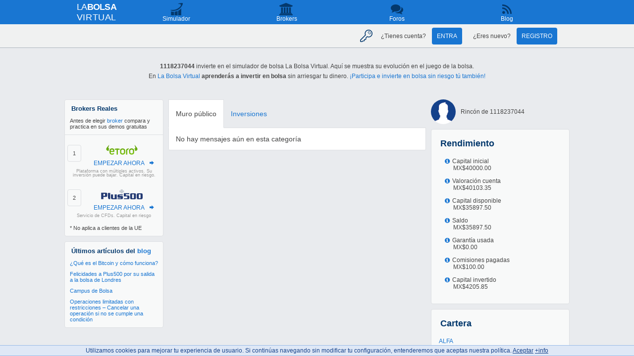

--- FILE ---
content_type: text/html; charset=UTF-8
request_url: https://www.labolsavirtual.com/1118237044
body_size: 5482
content:
<!DOCTYPE HTML>
<html>
<head>
	<title>1118237044 - Evolución y perfil del inversor de bolsa</title>
	<meta name="description" content="Evolución en la bolsa de 1118237044: gráficos, opiniones y comparaciones de rendimiento con otros inversores." />
	<meta http-equiv="Content-Language" content="es" />
	<meta http-equiv="Content-Type" content="text/html; charset=UTF-8" />
    <meta name="viewport" content="width=device-width, initial-scale=1.0" />
		<link rel="canonical" href="https://www.labolsavirtual.com/1118237044" />
	
	
  <link rel="shortcut icon" href="https://www.labolsavirtual.com/favicon.ico">
  <link rel="icon" type="image/png" href="https://www.labolsavirtual.com/favicon-192x192.png" sizes="192x192">
  <link rel="apple-touch-icon" sizes="180x180" href="https://www.labolsavirtual.com/favicon-apple-touch-icon.png">
  <link rel="mask-icon" href="https://www.labolsavirtual.com/favicon-safari-pinned-tab.svg" color="#2196f3">
<script type="text/javascript"> var geoIPCountryCode = "US"; var geoIPContinentCode = "NA";
 var loggedUserCurrency = null;
 var loggedUserCountryCode = null;
 var navigatorAcceptLanguage = null;
</script>
<script type="text/javascript" src="https://www.labolsavirtual.com/client/application_v2306.js"></script>

<script type="text/javascript">

//Do not request every time a cookie is set but try to pack all requests every 2 secs so that we do not stress the server
function cookieLawComplianceAjaxPost(url, requestData)
{
	if(typeof cookieLawComplianceAjaxPost.timeOutID == 'undefined'){
		cookieLawComplianceAjaxPost.timeOutID = -1;
		cookieLawComplianceAjaxPost.aData = [];
	}

	if (cookieLawComplianceAjaxPost.timeOutID != -1){
		clearTimeout(cookieLawComplianceAjaxPost.timeOutID);
	}

	cookieLawComplianceAjaxPost.aData.push(requestData);
	cookieLawComplianceAjaxPost.timeOutID = setTimeout(function(){
		//console.log("calling timeout");
		//console.log(cookieLawComplianceAjaxPost.aData);
		jQuery.ajax(url, {
			data: {aInfo: Ext.util.JSON.encode(cookieLawComplianceAjaxPost.aData)},
			type: "POST"
		});
		cookieLawComplianceAjaxPost.aData = [];
	}, 2000); //2 secs
	

	//jQuery.ajax(url, {
	//	data: requestData,
	//	type: "POST"
	//});
}

function cookieLawComplianceOnClickOnAccept()
{
	cookieLawComplianceResumeCookies();
	jQuery("#cookieLawComplianceMoreInfoDivID").remove();
}

function cookieLawCompliancePauseCookies()
{

	cookieLawCompliancePauseCookies.oCookie = new Object();
	 
	
	cookieLawCompliancePauseCookies.initialCookie = document.cookie;
	function pauseCookiesGet() {
		cookieLawCompliancePauseCookies.isGetterSet = true;
		//console.log("using the getter");
		var clcCookie = "";
		for (var key in cookieLawCompliancePauseCookies.oCookie) {	
			var tmp = cookieLawCompliancePauseCookies.oCookie[key].split(";")[0];
			if (clcCookie == "")
				clcCookie += tmp;
			else
				clcCookie += (";" + tmp);
		}
		if (cookieLawCompliancePauseCookies.initialCookie != "")
			clcCookie = cookieLawCompliancePauseCookies.initialCookie + ";" + clcCookie;

		return clcCookie;
	}
	function pauseCookiesSet(param) {
		var key = param.split("=")[0];
		cookieLawCompliancePauseCookies.oCookie[key] = param;
		//jQuery.ajax(ORIGIN('current') + '/server/cookieLawCompliance.php', {
		//	data: {cookieLawComplianceSet: true, cookieLawComplianceCookie: param},
		//	type: "POST"
		//});
		cookieLawComplianceAjaxPost(ORIGIN('current') + '/server/cookieLawCompliance.php', 
			{cookieLawComplianceSet: true, cookieLawComplianceCookie: param}
		);
	
		return true;
	}

	if(!document.__defineGetter__) {
		if (Object.defineProperty) {
			Object.defineProperty(document, "cookie", {
				get: function(){
					return pauseCookiesGet();
				},
				set: function(param){
					return pauseCookiesSet(param);
				}
			});
		}
		else {
			
			//jQuery.ajax(ORIGIN('current') + '/server/cookieLawCompliance.php', {
			//	data: {cookieLawComplianceStore: true},
			//	type: "POST"
			//});
			cookieLawComplianceAjaxPost(ORIGIN('current') + '/server/cookieLawCompliance.php', 
				{cookieLawComplianceStore: true}
			);
		}
	}
	else {
		document.__defineGetter__("cookie", function() { return pauseCookiesGet();} );
		document.__defineSetter__("cookie", function(param) { return pauseCookiesSet(param);} );
	}
	var tmp = document.cookie;
	if (typeof cookieLawCompliancePauseCookies.isGetterSet == "undefined") {//Setters and getters do not work
		
		//jQuery.ajax(ORIGIN('current') + '/server/cookieLawCompliance.php', {
		//	data: {cookieLawComplianceStore: true},
		//	type: "POST"
		//});
		cookieLawComplianceAjaxPost(ORIGIN('current') + '/server/cookieLawCompliance.php', 
			{cookieLawComplianceStore: true}
		);
	}
}

function cookieLawComplianceResumeCookies()
{
	if (typeof cookieLawComplianceResumeCookies.cookiesPaused == "undefined")
		cookieLawComplianceResumeCookies.cookiesPaused = false;
	else
		return;

	//jQuery.ajax(ORIGIN('current') + '/server/cookieLawCompliance.php', {
	//	data: {cookieLawComplianceStore: true, cookieLawComplianceCookie: cookieLawCompliancePauseCookies.oCookie},
	//	type: "POST"
	//});
	cookieLawComplianceAjaxPost(ORIGIN('current') + '/server/cookieLawCompliance.php', 
		{cookieLawComplianceStore: true, cookieLawComplianceCookie: cookieLawCompliancePauseCookies.oCookie}
	);
}

if (document.cookie.indexOf("cookieLawCompliance") < 0) {
	cookieLawCompliancePauseCookies();
	
	jQuery(document).ready(function(){
		jQuery(document).click(function(event){
			cookieLawComplianceResumeCookies();
			jQuery(this).off(event);
		});
		cookieLawComplianceScrollCounter = 0;
		jQuery(window).scroll(function(event){
			if (cookieLawComplianceScrollCounter > 1) {
				cookieLawComplianceResumeCookies();
				jQuery(this).off(event);
			}
			cookieLawComplianceScrollCounter++;
		});
		jQuery("body").append("<div id=\"cookieLawComplianceMoreInfoDivID\" style=\"z-index:200000; background:#dfe8f6; border: 1px solid #99BBE8; line-height:20px ! important; border-left: 0 !important;border-right: 0 !important;font-size:12px ! important; position: fixed; bottom: 0; left: 0;width:100%; height:20px;color:rgb(21, 66, 139);line-height:20px;font-size:12px;\">Utilizamos cookies para mejorar tu experiencia de usuario. Si continúas navegando sin modificar tu configuración, entenderemos que aceptas nuestra política. <a rel=\"nofollow\" style=\"color:rgb(21, 66, 139);\" href=\"javascript:cookieLawComplianceOnClickOnAccept();void(0);\">Aceptar</a> <a rel=\"nofollow\" style=\"color:rgb(21, 66, 139);\" href=\"https://www.labolsavirtual.com/cookies.html\">+info</a></div>");
		jQuery("#cookieLawComplianceMoreInfoDivID").click(function(event){
			event.stopPropagation();
		});
	});
}
</script>
	<link rel="stylesheet" type="text/css" href="https://www.labolsavirtual.com/art_v1201.css" />
	<script type="text/javascript">

	App.onReady(function(){
		//This flag simply states that the page will be reloaded when the user settings menu is called and then saved
		bReloadPageOnUserSettings = true;
		LBVloadEvolutionChart(512457, undefined, true);
		overrideUserLogHandlingFunctionsForUsers();
		onReadyLabolsaCommon();
		setTradingPerformanceMessagesTooltips();

			});

	var szUnFollow = '<div class="user-page-button user-page-button-following"><a rel="nofollow" href="javascript:followUnFollow(512457, false);void(0);"><span class="follow">Le Sigues</span><span class="unfollow">No Seguir</span></a></div>';

	var szFollow = '<div class="user-page-button"><a rel="nofollow" href="javascript:followUnFollow(512457, true);void(0);">Seguir</a></div>';

	</script>

</head>
<body>

<div id="wrapMainPage">
<div id="LBVheader">

<div id="LBVheaderTop"><div class="LBVtopLogo"><span style="letter-spacing: -0.7px">LA<span style="font-weight:bold">BOLSA</span></span><br/><span style="letter-spacing: 0.6px">VIRTUAL</span></div><!--LBVtopLogo-->

<div class="LBVnav">
	<div id="menuAndSubMenu">
		<div class="LBVtopMenu">
			<ul>
<li class=' simulator'><a href='https://www.labolsavirtual.com' title='Simulador de bolsa La Bolsa Virtual'>Simulador</a></li><li id="challengeMenuItem" onclick="challengePopUp()" class='challenge loggedout'><a rel="nofollow">Reto</a></li><li class=' brokers'><a href='https://www.labolsavirtual.com/brokers.html' title='Brokers de Bolsa'>Brokers</a></li><li class=' header-learn-group learn'><input type="checkbox" id="show-menu-activator" role="button"><label for="show-menu-activator"><a>Aprende</a></label><div></div><ul><li id='forumDivID' class=' forum'><a href='https://www.labolsavirtual.com/foro/'>Foros</a></li><li class=' blog'><a href='https://www.labolsavirtual.com/blog/' title='La Bolsa Virtual'>Blog</a></li></ul><li id="mipagina" class=' account'></li> 
			</ul>
		</div><!--topMenu-->
	</div><!--menuAndSubMenu-->
</div><!--LBVnav--><div class="header-settings-logout"><i title="Configurar" class="icon-cog" onclick="openUserSettingsWindow()"></i><i title="Cerrar sesión" class="icon-logout" onclick="logOut()"></i></div></div><!--LBVheaderTop-->
        <div id="submenu" class="LBVsubmenu">

	      <div id = "loginAndRegistrationMenu"><!--initially displayed--><i class="icon-key" alt = "Entrar o registrarse en La Bolsa Virtual"></i><div>
	      		<span>¿Tienes cuenta? </span>
	      		<a rel="nofollow" onclick="openLoginWindow()" class="LBV-log-button">Entra</a>
	      	</div>
	      	<div>
	      		<span>¿Eres nuevo? </span>
	      		<a rel="nofollow" onclick="openRegistrationWindow()" class="LBV-log-button">Registro</a>
	      	</div>
	      </div>


	      <div id = "challengeMenu" style = "display:none;"><!--initially hidden-->
	      		<div id="createAChallenge"></div>	
	      </div>

        </div>
</div><!--header-->	
<div id="mainPage" class="rwd">
<div id = "intro_simulador_bolsa" class="paragraph"><p><span style="font-weight:bold;">1118237044</span> invierte en el simulador de bolsa La Bolsa Virtual. Aquí se muestra su evolución en el juego de la bolsa.</p><p>En <a href="https://www.labolsavirtual.com">La Bolsa Virtual</a> <span style="font-weight:bold;">aprenderás a invertir en bolsa</span> sin arriesgar tu dinero. <a href="https://www.labolsavirtual.com">¡Participa e invierte en bolsa sin riesgo tú también!</a>
    </p>
	</div>
<div class="mainWrapper userPage">

<input class="rwdSegmentedMenuInput" type="radio" name="userPage" id="showMainContent" role="button" checked="checked">
<label class="rwdSegmentedMenuLabel twoCols sameHeightsjQueryPluginId1" for="showMainContent">Mensajes</label>
<input class="rwdSegmentedMenuInput" type="radio" name="userPage" id="showPrimarySideBar" role="button">
<label class="rwdSegmentedMenuLabel twoCols sameHeightsjQueryPluginId1" for="showPrimarySideBar">Rendimiento</label>

<div class="header-settings-logout header-settings-logout-user-page"><i title="Configurar" class="icon-cog" onclick="openUserSettingsWindow()"></i><i title="Cerrar sesión" class="icon-logout" onclick="logOut()"></i></div><div class="rwdSegmentedMenuBreaker"></div>

<div class="secondarySideBar">

	<div class="sidebarPanel sideBarBrokers x-panel">
    <aside>
		<h1>Brokers Reales</h1>
		
        <p class="compare-real-brokers-preview">Antes de elegir <a href="/brokers.html">broker</a> compara y practica en sus demos gratuitas</p><div class="brokerCard"><a href="https://www.labolsavirtual.com/info/etoro-conocer-mas" target="_blank" rel="nofollow"><img src="https://img.labolsavirtual.com/img/brokers/etoro/logo.svg"></a><p class="action"><a href="https://www.labolsavirtual.com/info/etoro-conocer-mas" target="_blank" rel="nofollow">EMPEZAR AHORA</a></p><p class="warning">Plataforma con múltiples activos. Su inversión puede bajar. Capital en riesgo.</p></div>
	    <div class="brokerCard"><a rel="nofollow" href="https://www.labolsavirtual.com/info/plus500-saber-mas" target="_blank"><img src="https://img.labolsavirtual.com/img/brokers/plus500/logo.svg"></a><p class="action"><a rel="nofollow" href="https://www.labolsavirtual.com/info/plus500-saber-mas" target="_blank">EMPEZAR AHORA</a></p><p class="warning">Servicio de CFDs. Capital en riesgo</p></div><p style="padding:10px;padding-top:0;margin-top: -10px;">* No aplica a clientes de la UE</p>

    </aside>
    </div>
<div class="sidebarPanel x-panel"><aside><p class="title">Últimos artículos del <a href="https://www.labolsavirtual.com/blog/">blog</a></p><ul class="description"><li><a href="https://www.labolsavirtual.com/blog/que-es-el-bitcoin-y-como-funciona.html">¿Qué es el Bitcoin y cómo funciona?</a></li><li><a href="https://www.labolsavirtual.com/blog/plus500-cotiza-bolsa-londres.html">Felicidades a Plus500 por su salida a la bolsa de Londres</a></li><li><a href="https://www.labolsavirtual.com/blog/campus-de-bolsa.html">Campus de Bolsa</a></li><li><a href="https://www.labolsavirtual.com/blog/operaciones-limitadas-con-restricciones-cancelar-una-operacion-si-no-se-cumple-una-condicion.html">Operaciones limitadas con restricciones &#8211; Cancelar una operación si no se cumple una condición</a></li></ul></aside></div><!--sidebarPanel--></div>
<div class="mainContent">





<div class="mainContentTabWrapper">
<div class="mainContentTab mainContentActiveTab"><a href="https://www.labolsavirtual.com/1118237044" title = "Mensajes de 1118237044">Muro público</a></div>
<div class="mainContentTab mainContentNotActiveTab"><a href="https://www.labolsavirtual.com/1118237044/inversiones/" title = "Inversiones en Bolsa de 1118237044">Inversiones</a></div></div>

<div class="RichMessageTalkBody"><div class="RichMessageTalkUserAndMessage"><div class="RichMessageTalkMessageWrapperShort"><div class="RichMessageTalkMessage">No hay mensajes aún en esta categoría</div></div></div></div>
</div><!--mainContent-->

<div class="primarySideBar">

	<div class="header">
	<img src="https://img.labolsavirtual.com/img/avatar/150/1/1/1/1118237044.png"><div class="name">Rincón de 1118237044</div>
	</div>

	<div class="panel">
		<div class="header">Rendimiento</div>
        <div class="body"><div class="grid">
		  <div class="gridFieldColumn">
		    <div class="gridField" id="userEvolutionInitialCapitalFieldID">
		    	<div class="gridFieldLabel">Capital inicial</div>
		    	<div class="gridFieldValue">MX$40000.00</div>
		    </div>
		    <div class="gridField" id="userEvolutionAccountValuationFieldID">
		    	<div class="gridFieldLabel">Valoración cuenta</div>
		    	<div class="gridFieldValue">MX$40103.35</div>
		    </div>
		    <div class="gridField" id="userEvolutionAvailableCapitalFieldID">
		    	<div class="gridFieldLabel">Capital disponible</div>
		    	<div class="gridFieldValue">MX$35897.50</div>
		    </div>
		    <div class="gridField" id="userEvolutionBalanceFieldID">
		    	<div class="gridFieldLabel">Saldo</div>
		    	<div class="gridFieldValue">MX$35897.50</div>
		    </div>
          </div>
		  <div class="gridFieldColumn">
		    <div class="gridField" id="userEvolutionUsedMarginFieldID">
		    	<div class="gridFieldLabel">Garantía usada</div>
		    	<div class="gridFieldValue">MX$0.00</div>
		    </div>
		    <div class="gridField" id="userEvolutionPaidCommissionsFieldID">
		    	<div class="gridFieldHelp"></div>
		    	<div class="gridFieldLabel">Comisiones pagadas</div>
		    	<div class="gridFieldValue">MX$100.00</div>
		    </div>
		    <div class="gridField" id="userEvolutionInvestedCapitalFieldID">
		    	<div class="gridFieldHelp"></div>
		    	<div class="gridFieldLabel">Capital invertido</div>
		    	<div class="gridFieldValue">MX$4205.85</div>
		    </div>
          </div>
        </div></div>

	</div>


	
		
            <div class="panel">
              <div class="header">Cartera</div>
              <div class="body"><a href="https://www.labolsavirtual.com/invertir-en-alfa.html" name="alfa">ALFA</a></div>
            </div>	

<div class="panel noheader">
<div id ="LBVevolutionChartContainerDivID" class="chart">
Cargando gráfico interactivo...</div>
</div><!--panel-->




</div><!--primarySideBar-->
</div><!--mainWrapper-->

<div id="mainPageBottom">
<span style="font-size:11px;"><a rel="nofollow" href="https://www.labolsavirtual.com/blog/aviso-legal">Aviso Legal</a> - Contacto: <a href="mailto:labolsavirtual@labolsavirtual.com">labolsavirtual@labolsavirtual.com</a>.&nbsp;</span><div style="height:20px;"></div></div>

</div><!--mainPage-->
</div><!--wrapMainPage-->
</body>

<script type="text/javascript">


	function followUnFollow(userID, isFollow)
	{
		Ext.Ajax.request({
			url: ORIGIN('current') + '/server/followings.php',
			method: 'POST',
			params: {
				userID: userID,
				doFollow: isFollow
		    },
			success: function( r, o )
			{
				if (isUserFollowedByLoggedUser)
				{
					isUserFollowedByLoggedUser = false;
					Ext.get('followUnFollowButtonID').update(szFollow);
				}
				else
				{
					isUserFollowedByLoggedUser = true;
					Ext.get('followUnFollowButtonID').update(szUnFollow);
				}
			},
			failure: function()
			{
				Ext.MessageBox.alert(i18n.gettext("Error"), i18n.gettext("Sorry. There was an error connecting to the server. Please try again later."));
			}
		});
	}

	
</script>

<!-- Google Analytics -->
      <script>
(function(i,s,o,g,r,a,m){i['GoogleAnalyticsObject']=r;i[r]=i[r]||function(){
  (i[r].q=i[r].q||[]).push(arguments)},i[r].l=1*new Date();a=s.createElement(o),
    m=s.getElementsByTagName(o)[0];a.async=1;a.src=g;m.parentNode.insertBefore(a,m)
    })(window,document,'script','//www.google-analytics.com/analytics.js','ga');

ga('create', 'UA-7007981-1', 'auto');  // Replace with your property ID.
ga('send', 'pageview');
var pageTracker = {
  _trackEvent: function(category, action, opt_label, opt_value) {
    ga('send', 'event', category, action, opt_label, opt_value);
  },
  _setVar: function(userName) {
    ga('set', 'userId', userName);
  }
}

</script>
<!-- End Google Analytics -->
<!-- Start of Google Recaptcha -->
<script src='https://www.google.com/recaptcha/api.js?render=6LfrhH0UAAAAAEwJQ0zW0sAOWXUxPf9AwQsP54RA&hl=es' async defer></script>

<!-- End Google Recaptcha -->	

<script type="text/javascript">
	/*<![CDATA[*/
App.initApp();
/*]]>*/
</script>
</html>


--- FILE ---
content_type: text/html; charset=UTF-8
request_url: https://www.labolsavirtual.com/server/getEvolutionGraphHS.php
body_size: 6147
content:

{"512457":{"name":"1118237044","currencyfrom":"MXN","type":"user","initialcapital":"40000.0000000000","data":[[1671318000000,null],[1671404400000,null],[1671490800000,null],[1671577200000,null],[1671663600000,null],[1671750000000,null],[1671836400000,null],[1671922800000,null],[1672009200000,null],[1672095600000,null],[1672182000000,null],[1672268400000,null],[1672354800000,null],[1672441200000,null],[1672527600000,null],[1672614000000,null],[1672700400000,null],[1672786800000,null],[1672873200000,null],[1672959600000,null],[1673046000000,null],[1673132400000,null],[1673218800000,null],[1673305200000,39863.4657502482],[1673391600000,null],[1673478000000,null],[1673564400000,null],[1673650800000,null],[1673737200000,null],[1673823600000,null],[1673910000000,null],[1673996400000,null],[1674082800000,null],[1674169200000,null],[1674255600000,null],[1674342000000,null],[1674428400000,null],[1674514800000,null],[1674601200000,null],[1674687600000,null],[1674774000000,null],[1674860400000,null],[1674946800000,null],[1675033200000,null],[1675119600000,null],[1675206000000,null],[1675292400000,null],[1675378800000,null],[1675465200000,null],[1675551600000,null],[1675638000000,null],[1675724400000,null],[1675810800000,null],[1675897200000,39674.560250257506],[1675983600000,null],[1676070000000,null],[1676156400000,null],[1676242800000,null],[1676329200000,null],[1676415600000,null],[1676502000000,null],[1676588400000,null],[1676674800000,null],[1676761200000,null],[1676847600000,null],[1676934000000,null],[1677020400000,null],[1677106800000,null],[1677193200000,null],[1677279600000,null],[1677366000000,null],[1677452400000,null],[1677538800000,null],[1677625200000,null],[1677711600000,null],[1677798000000,null],[1677884400000,null],[1677970800000,null],[1678057200000,null],[1678143600000,null],[1678230000000,null],[1678316400000,null],[1678402800000,null],[1678489200000,39332.731250124605],[1678575600000,null],[1678662000000,null],[1678748400000,null],[1678834800000,null],[1678921200000,null],[1679007600000,null],[1679094000000,null],[1679180400000,null],[1679266800000,null],[1679353200000,null],[1679439600000,null],[1679526000000,null],[1679612400000,null],[1679698800000,null],[1679785200000,null],[1679868000000,null],[1679954400000,null],[1680040800000,null],[1680127200000,null],[1680213600000,null],[1680300000000,null],[1680386400000,null],[1680472800000,null],[1680559200000,null],[1680645600000,null],[1680732000000,null],[1680818400000,null],[1680904800000,null],[1680991200000,null],[1681077600000,39206.7942500517],[1681164000000,null],[1681250400000,null],[1681336800000,null],[1681423200000,null],[1681509600000,null],[1681596000000,null],[1681682400000,null],[1681768800000,null],[1681855200000,null],[1681941600000,null],[1682028000000,null],[1682114400000,null],[1682200800000,null],[1682287200000,null],[1682373600000,null],[1682460000000,null],[1682546400000,null],[1682632800000,null],[1682719200000,null],[1682805600000,null],[1682892000000,null],[1682978400000,null],[1683064800000,null],[1683151200000,null],[1683237600000,null],[1683324000000,null],[1683410400000,null],[1683496800000,null],[1683583200000,null],[1683669600000,39287.7537500869],[1683756000000,null],[1683842400000,null],[1683928800000,null],[1684015200000,null],[1684101600000,null],[1684188000000,null],[1684274400000,null],[1684360800000,null],[1684447200000,null],[1684533600000,null],[1684620000000,null],[1684706400000,null],[1684792800000,null],[1684879200000,null],[1684965600000,null],[1685052000000,null],[1685138400000,null],[1685224800000,null],[1685311200000,null],[1685397600000,null],[1685484000000,null],[1685570400000,null],[1685656800000,null],[1685743200000,null],[1685829600000,null],[1685916000000,null],[1686002400000,null],[1686088800000,null],[1686175200000,null],[1686261600000,39200.797250323405],[1686348000000,null],[1686434400000,null],[1686520800000,null],[1686607200000,null],[1686693600000,null],[1686780000000,null],[1686866400000,null],[1686952800000,null],[1687039200000,null],[1687125600000,null],[1687212000000,null],[1687298400000,null],[1687384800000,null],[1687471200000,null],[1687557600000,null],[1687644000000,null],[1687730400000,null],[1687816800000,null],[1687903200000,null],[1687989600000,null],[1688076000000,null],[1688162400000,null],[1688248800000,null],[1688335200000,null],[1688421600000,null],[1688508000000,null],[1688594400000,null],[1688680800000,null],[1688767200000,null],[1688853600000,38876.959250145905],[1688940000000,null],[1689026400000,null],[1689112800000,null],[1689199200000,null],[1689285600000,null],[1689372000000,null],[1689458400000,null],[1689544800000,null],[1689631200000,null],[1689717600000,null],[1689804000000,null],[1689890400000,null],[1689976800000,null],[1690063200000,null],[1690149600000,null],[1690236000000,null],[1690322400000,null],[1690408800000,null],[1690495200000,null],[1690581600000,null],[1690668000000,null],[1690754400000,null],[1690840800000,null],[1690927200000,null],[1691013600000,null],[1691100000000,null],[1691186400000,null],[1691272800000,null],[1691359200000,null],[1691445600000,38858.9682502817],[1691532000000,null],[1691618400000,null],[1691704800000,null],[1691791200000,null],[1691877600000,null],[1691964000000,null],[1692050400000,null],[1692136800000,null],[1692223200000,null],[1692309600000,null],[1692396000000,null],[1692482400000,null],[1692568800000,null],[1692655200000,null],[1692741600000,null],[1692828000000,null],[1692914400000,null],[1693000800000,null],[1693087200000,null],[1693173600000,null],[1693260000000,null],[1693346400000,null],[1693432800000,null],[1693519200000,null],[1693605600000,null],[1693692000000,null],[1693778400000,null],[1693864800000,null],[1693951200000,null],[1694037600000,39173.81075031331],[1694124000000,null],[1694210400000,null],[1694296800000,null],[1694383200000,null],[1694469600000,null],[1694556000000,null],[1694642400000,null],[1694728800000,null],[1694815200000,null],[1694901600000,null],[1694988000000,null],[1695074400000,null],[1695160800000,null],[1695247200000,null],[1695333600000,null],[1695420000000,null],[1695506400000,null],[1695592800000,null],[1695679200000,null],[1695765600000,null],[1695852000000,null],[1695938400000,null],[1696024800000,null],[1696111200000,null],[1696197600000,null],[1696284000000,null],[1696370400000,null],[1696456800000,null],[1696543200000,null],[1696629600000,39218.78825032381],[1696716000000,null],[1696802400000,null],[1696888800000,null],[1696975200000,null],[1697061600000,null],[1697148000000,null],[1697234400000,null],[1697320800000,null],[1697407200000,null],[1697493600000,null],[1697580000000,null],[1697666400000,null],[1697752800000,null],[1697839200000,null],[1697925600000,null],[1698012000000,null],[1698098400000,null],[1698184800000,null],[1698271200000,null],[1698357600000,null],[1698444000000,null],[1698530400000,null],[1698620400000,null],[1698706800000,null],[1698793200000,null],[1698879600000,null],[1698966000000,null],[1699052400000,null],[1699138800000,null],[1699225200000,39302.746249995704],[1699311600000,null],[1699398000000,null],[1699484400000,null],[1699570800000,null],[1699657200000,null],[1699743600000,null],[1699830000000,null],[1699916400000,null],[1700002800000,null],[1700089200000,null],[1700175600000,null],[1700262000000,null],[1700348400000,null],[1700434800000,null],[1700521200000,null],[1700607600000,null],[1700694000000,null],[1700780400000,null],[1700866800000,null],[1700953200000,null],[1701039600000,null],[1701126000000,null],[1701212400000,null],[1701298800000,null],[1701385200000,null],[1701471600000,null],[1701558000000,null],[1701644400000,null],[1701730800000,null],[1701817200000,39629.582749861605],[1701903600000,null],[1701990000000,null],[1702076400000,null],[1702162800000,null],[1702249200000,null],[1702335600000,null],[1702422000000,null],[1702508400000,null],[1702594800000,null],[1702681200000,null],[1702767600000,null],[1702854000000,null],[1702940400000,null],[1703026800000,null],[1703113200000,null],[1703199600000,null],[1703286000000,null],[1703372400000,null],[1703458800000,null],[1703545200000,null],[1703631600000,null],[1703718000000,null],[1703804400000,null],[1703890800000,null],[1703977200000,null],[1704063600000,null],[1704150000000,null],[1704236400000,null],[1704322800000,null],[1704409200000,39842.476250202],[1704495600000,null],[1704582000000,null],[1704668400000,null],[1704754800000,null],[1704841200000,null],[1704927600000,null],[1705014000000,null],[1705100400000,null],[1705186800000,null],[1705273200000,null],[1705359600000,null],[1705446000000,null],[1705532400000,null],[1705618800000,null],[1705705200000,null],[1705791600000,null],[1705878000000,null],[1705964400000,null],[1706050800000,null],[1706137200000,null],[1706223600000,null],[1706310000000,null],[1706396400000,null],[1706482800000,null],[1706569200000,null],[1706655600000,null],[1706742000000,null],[1706828400000,null],[1706914800000,null],[1707001200000,39908.44325029651],[1707087600000,null],[1707174000000,null],[1707260400000,null],[1707346800000,null],[1707433200000,null],[1707519600000,null],[1707606000000,null],[1707692400000,null],[1707778800000,null],[1707865200000,null],[1707951600000,null],[1708038000000,null],[1708124400000,null],[1708210800000,null],[1708297200000,null],[1708383600000,null],[1708470000000,null],[1708556400000,null],[1708642800000,null],[1708729200000,null],[1708815600000,null],[1708902000000,null],[1708988400000,null],[1709074800000,null],[1709161200000,null],[1709247600000,null],[1709334000000,null],[1709420400000,null],[1709506800000,null],[1709593200000,39503.6457502854],[1709679600000,null],[1709766000000,null],[1709852400000,null],[1709938800000,null],[1710025200000,null],[1710111600000,null],[1710198000000,null],[1710284400000,null],[1710370800000,null],[1710457200000,null],[1710543600000,null],[1710630000000,null],[1710716400000,null],[1710802800000,null],[1710889200000,null],[1710975600000,null],[1711062000000,null],[1711148400000,null],[1711234800000,null],[1711321200000,null],[1711407600000,null],[1711494000000,null],[1711580400000,null],[1711666800000,null],[1711753200000,null],[1711839600000,null],[1711922400000,null],[1712008800000,null],[1712095200000,null],[1712181600000,39629.5827503487],[1712268000000,null],[1712354400000,null],[1712440800000,null],[1712527200000,null],[1712613600000,null],[1712700000000,null],[1712786400000,null],[1712872800000,null],[1712959200000,null],[1713045600000,null],[1713132000000,null],[1713218400000,null],[1713304800000,null],[1713391200000,null],[1713477600000,null],[1713564000000,null],[1713650400000,null],[1713736800000,null],[1713823200000,null],[1713909600000,null],[1713996000000,null],[1714082400000,null],[1714168800000,null],[1714255200000,null],[1714341600000,null],[1714428000000,null],[1714514400000,null],[1714600800000,null],[1714687200000,null],[1714773600000,39665.5647500526],[1714860000000,null],[1714946400000,null],[1715032800000,null],[1715119200000,null],[1715205600000,null],[1715292000000,null],[1715378400000,null],[1715464800000,null],[1715551200000,null],[1715637600000,null],[1715724000000,null],[1715810400000,null],[1715896800000,null],[1715983200000,null],[1716069600000,null],[1716156000000,null],[1716242400000,null],[1716328800000,null],[1716415200000,null],[1716501600000,null],[1716588000000,null],[1716674400000,null],[1716760800000,null],[1716847200000,null],[1716933600000,null],[1717020000000,null],[1717106400000,null],[1717192800000,null],[1717279200000,null],[1717365600000,39335.7297502532],[1717452000000,null],[1717538400000,null],[1717624800000,null],[1717711200000,null],[1717797600000,null],[1717884000000,null],[1717970400000,null],[1718056800000,null],[1718143200000,null],[1718229600000,null],[1718316000000,null],[1718402400000,null],[1718488800000,null],[1718575200000,null],[1718661600000,null],[1718748000000,null],[1718834400000,null],[1718920800000,null],[1719007200000,null],[1719093600000,null],[1719180000000,null],[1719266400000,null],[1719352800000,null],[1719439200000,null],[1719525600000,null],[1719612000000,null],[1719698400000,null],[1719784800000,null],[1719871200000,null],[1719957600000,39020.887250301304],[1720044000000,null],[1720130400000,null],[1720216800000,null],[1720303200000,null],[1720389600000,null],[1720476000000,null],[1720562400000,null],[1720648800000,null],[1720735200000,null],[1720821600000,null],[1720908000000,null],[1720994400000,null],[1721080800000,null],[1721167200000,null],[1721253600000,null],[1721340000000,null],[1721426400000,null],[1721512800000,null],[1721599200000,null],[1721685600000,null],[1721772000000,null],[1721858400000,null],[1721944800000,null],[1722031200000,null],[1722117600000,null],[1722204000000,null],[1722290400000,null],[1722376800000,null],[1722463200000,null],[1722549600000,38912.9412500491],[1722636000000,null],[1722722400000,null],[1722808800000,null],[1722895200000,null],[1722981600000,null],[1723068000000,null],[1723154400000,null],[1723240800000,null],[1723327200000,null],[1723413600000,null],[1723500000000,null],[1723586400000,null],[1723672800000,null],[1723759200000,null],[1723845600000,null],[1723932000000,null],[1724018400000,null],[1724104800000,null],[1724191200000,null],[1724277600000,null],[1724364000000,null],[1724450400000,null],[1724536800000,null],[1724623200000,null],[1724709600000,null],[1724796000000,null],[1724882400000,null],[1724968800000,null],[1725055200000,null],[1725141600000,39239.777750023604],[1725228000000,null],[1725314400000,null],[1725400800000,null],[1725487200000,null],[1725573600000,null],[1725660000000,null],[1725746400000,null],[1725832800000,null],[1725919200000,null],[1726005600000,null],[1726092000000,null],[1726178400000,null],[1726264800000,null],[1726351200000,null],[1726437600000,null],[1726524000000,null],[1726610400000,null],[1726696800000,null],[1726783200000,null],[1726869600000,null],[1726956000000,null],[1727042400000,null],[1727128800000,null],[1727215200000,null],[1727301600000,null],[1727388000000,null],[1727474400000,null],[1727560800000,null],[1727647200000,null],[1727733600000,40637.078750446104],[1727820000000,null],[1727906400000,null],[1727992800000,null],[1728079200000,null],[1728165600000,null],[1728252000000,null],[1728338400000,null],[1728424800000,null],[1728511200000,null],[1728597600000,null],[1728684000000,null],[1728770400000,null],[1728856800000,null],[1728943200000,null],[1729029600000,null],[1729116000000,null],[1729202400000,null],[1729288800000,null],[1729375200000,null],[1729461600000,null],[1729548000000,null],[1729634400000,null],[1729720800000,null],[1729807200000,null],[1729893600000,null],[1729980000000,null],[1730070000000,null],[1730156400000,null],[1730242800000,null],[1730329200000,40145.3247500931],[1730415600000,null],[1730502000000,null],[1730588400000,null],[1730674800000,null],[1730761200000,null],[1730847600000,null],[1730934000000,null],[1731020400000,null],[1731106800000,null],[1731193200000,null],[1731279600000,null],[1731366000000,null],[1731452400000,null],[1731538800000,null],[1731625200000,null],[1731711600000,null],[1731798000000,null],[1731884400000,null],[1731970800000,null],[1732057200000,null],[1732143600000,null],[1732230000000,null],[1732316400000,null],[1732402800000,null],[1732489200000,null],[1732575600000,null],[1732662000000,null],[1732748400000,null],[1732834800000,null],[1732921200000,40409.1927500253],[1733007600000,null],[1733094000000,null],[1733180400000,null],[1733266800000,null],[1733353200000,null],[1733439600000,null],[1733526000000,null],[1733612400000,null],[1733698800000,null],[1733785200000,null],[1733871600000,null],[1733958000000,null],[1734044400000,null],[1734130800000,null],[1734217200000,null],[1734303600000,null],[1734390000000,null],[1734476400000,null],[1734562800000,null],[1734649200000,null],[1734735600000,null],[1734822000000,null],[1734908400000,null],[1734994800000,null],[1735081200000,null],[1735167600000,null],[1735254000000,null],[1735340400000,null],[1735426800000,null],[1735513200000,40271.261749951904],[1735599600000,null],[1735686000000,null],[1735772400000,null],[1735858800000,null],[1735945200000,null],[1736031600000,null],[1736118000000,null],[1736204400000,null],[1736290800000,null],[1736377200000,null],[1736463600000,null],[1736550000000,null],[1736636400000,null],[1736722800000,null],[1736809200000,null],[1736895600000,null],[1736982000000,null],[1737068400000,null],[1737154800000,null],[1737241200000,null],[1737327600000,null],[1737414000000,null],[1737500400000,null],[1737586800000,null],[1737673200000,null],[1737759600000,null],[1737846000000,null],[1737932400000,null],[1738018800000,null],[1738105200000,40897.9482503281],[1738191600000,null],[1738278000000,null],[1738364400000,null],[1738450800000,null],[1738537200000,null],[1738623600000,null],[1738710000000,null],[1738796400000,null],[1738882800000,null],[1738969200000,null],[1739055600000,null],[1739142000000,null],[1739228400000,null],[1739314800000,null],[1739401200000,null],[1739487600000,null],[1739574000000,null],[1739660400000,null],[1739746800000,null],[1739833200000,null],[1739919600000,null],[1740006000000,null],[1740092400000,null],[1740178800000,null],[1740265200000,null],[1740351600000,null],[1740438000000,null],[1740524400000,null],[1740610800000,null],[1740697200000,41014.889749840404],[1740783600000,null],[1740870000000,null],[1740956400000,null],[1741042800000,null],[1741129200000,null],[1741215600000,null],[1741302000000,null],[1741388400000,null],[1741474800000,null],[1741561200000,null],[1741647600000,null],[1741734000000,null],[1741820400000,null],[1741906800000,null],[1741993200000,null],[1742079600000,null],[1742166000000,null],[1742252400000,null],[1742338800000,null],[1742425200000,null],[1742511600000,null],[1742598000000,null],[1742684400000,null],[1742770800000,null],[1742857200000,null],[1742943600000,null],[1743030000000,null],[1743116400000,null],[1743202800000,null],[1743289200000,40795.99924992691],[1743372000000,null],[1743458400000,null],[1743544800000,null],[1743631200000,null],[1743717600000,null],[1743804000000,null],[1743890400000,null],[1743976800000,null],[1744063200000,null],[1744149600000,null],[1744236000000,null],[1744322400000,null],[1744408800000,null],[1744495200000,null],[1744581600000,null],[1744668000000,null],[1744754400000,null],[1744840800000,null],[1744927200000,null],[1745013600000,null],[1745100000000,null],[1745186400000,null],[1745272800000,null],[1745359200000,null],[1745445600000,null],[1745532000000,null],[1745618400000,null],[1745704800000,null],[1745791200000,null],[1745877600000,40124.335250320306],[1745964000000,null],[1746050400000,null],[1746136800000,null],[1746223200000,null],[1746309600000,null],[1746396000000,null],[1746482400000,null],[1746568800000,null],[1746655200000,null],[1746741600000,null],[1746828000000,null],[1746914400000,null],[1747000800000,null],[1747087200000,null],[1747173600000,null],[1747260000000,null],[1747346400000,null],[1747432800000,null],[1747519200000,null],[1747605600000,null],[1747692000000,null],[1747778400000,null],[1747864800000,null],[1747951200000,null],[1748037600000,null],[1748124000000,null],[1748210400000,null],[1748296800000,null],[1748383200000,null],[1748469600000,40328.2332503293],[1748556000000,null],[1748642400000,null],[1748728800000,null],[1748815200000,null],[1748901600000,null],[1748988000000,null],[1749074400000,null],[1749160800000,null],[1749247200000,null],[1749333600000,null],[1749420000000,null],[1749506400000,null],[1749592800000,null],[1749679200000,null],[1749765600000,null],[1749852000000,null],[1749938400000,null],[1750024800000,null],[1750111200000,null],[1750197600000,null],[1750284000000,null],[1750370400000,null],[1750456800000,null],[1750543200000,null],[1750629600000,null],[1750716000000,null],[1750802400000,null],[1750888800000,null],[1750975200000,null],[1751061600000,39839.4777499854],[1751148000000,null],[1751234400000,null],[1751320800000,null],[1751407200000,null],[1751493600000,null],[1751580000000,null],[1751666400000,null],[1751752800000,null],[1751839200000,null],[1751925600000,null],[1752012000000,null],[1752098400000,null],[1752184800000,null],[1752271200000,null],[1752357600000,null],[1752444000000,null],[1752530400000,null],[1752616800000,null],[1752703200000,null],[1752789600000,null],[1752876000000,null],[1752962400000,null],[1753048800000,null],[1753135200000,null],[1753221600000,null],[1753308000000,null],[1753394400000,null],[1753480800000,null],[1753567200000,null],[1753653600000,40025.3847499764],[1753740000000,null],[1753826400000,null],[1753912800000,null],[1753999200000,null],[1754085600000,null],[1754172000000,null],[1754258400000,null],[1754344800000,null],[1754431200000,null],[1754517600000,null],[1754604000000,null],[1754690400000,null],[1754776800000,null],[1754863200000,null],[1754949600000,null],[1755036000000,null],[1755122400000,null],[1755208800000,null],[1755295200000,null],[1755381600000,null],[1755468000000,null],[1755554400000,null],[1755640800000,null],[1755727200000,null],[1755813600000,null],[1755900000000,null],[1755986400000,null],[1756072800000,null],[1756159200000,null],[1756245600000,39992.401250014],[1756332000000,null],[1756418400000,null],[1756504800000,null],[1756591200000,null],[1756677600000,null],[1756764000000,null],[1756850400000,null],[1756936800000,null],[1757023200000,null],[1757109600000,null],[1757196000000,null],[1757282400000,null],[1757368800000,null],[1757455200000,null],[1757541600000,null],[1757628000000,null],[1757714400000,null],[1757800800000,null],[1757887200000,null],[1757973600000,null],[1758060000000,null],[1758146400000,null],[1758232800000,null],[1758319200000,null],[1758405600000,null],[1758492000000,null],[1758578400000,null],[1758664800000,null],[1758751200000,null],[1758837600000,40205.294750212604],[1758924000000,null],[1759010400000,null],[1759096800000,null],[1759183200000,null],[1759269600000,null],[1759356000000,null],[1759442400000,null],[1759528800000,null],[1759615200000,null],[1759701600000,null],[1759788000000,null],[1759874400000,null],[1759960800000,null],[1760047200000,null],[1760133600000,null],[1760220000000,null],[1760306400000,null],[1760392800000,null],[1760479200000,null],[1760565600000,null],[1760652000000,null],[1760738400000,null],[1760824800000,null],[1760911200000,null],[1760997600000,null],[1761084000000,null],[1761170400000,null],[1761256800000,null],[1761343200000,null],[1761429600000,40058.3682500423],[1761519600000,null],[1761606000000,null],[1761692400000,null],[1761778800000,null],[1761865200000,null],[1761951600000,null],[1762038000000,null],[1762124400000,null],[1762210800000,null],[1762297200000,null],[1762383600000,null],[1762470000000,null],[1762556400000,null],[1762642800000,null],[1762729200000,null],[1762815600000,null],[1762902000000,null],[1762988400000,null],[1763074800000,null],[1763161200000,null],[1763247600000,null],[1763334000000,null],[1763420400000,null],[1763506800000,null],[1763593200000,null],[1763679600000,null],[1763766000000,null],[1763852400000,null],[1763938800000,null],[1764025200000,40103.345750118504],[1764111600000,null],[1764198000000,null],[1764284400000,null],[1764370800000,null],[1764457200000,null],[1764543600000,null],[1764630000000,null],[1764716400000,null],[1764802800000,null],[1764889200000,null],[1764975600000,null],[1765062000000,null],[1765148400000,null],[1765234800000,null],[1765321200000,null],[1765407600000,null],[1765494000000,null],[1765580400000,null],[1765666800000,null],[1765753200000,null],[1765839600000,null]],"accumulated_deposits":[[1671318000000,null],[1671404400000,null],[1671490800000,null],[1671577200000,null],[1671663600000,null],[1671750000000,null],[1671836400000,null],[1671922800000,null],[1672009200000,null],[1672095600000,null],[1672182000000,null],[1672268400000,null],[1672354800000,null],[1672441200000,null],[1672527600000,null],[1672614000000,null],[1672700400000,null],[1672786800000,null],[1672873200000,null],[1672959600000,null],[1673046000000,null],[1673132400000,null],[1673218800000,null],[1673305200000,40000],[1673391600000,null],[1673478000000,null],[1673564400000,null],[1673650800000,null],[1673737200000,null],[1673823600000,null],[1673910000000,null],[1673996400000,null],[1674082800000,null],[1674169200000,null],[1674255600000,null],[1674342000000,null],[1674428400000,null],[1674514800000,null],[1674601200000,null],[1674687600000,null],[1674774000000,null],[1674860400000,null],[1674946800000,null],[1675033200000,null],[1675119600000,null],[1675206000000,null],[1675292400000,null],[1675378800000,null],[1675465200000,null],[1675551600000,null],[1675638000000,null],[1675724400000,null],[1675810800000,null],[1675897200000,40000],[1675983600000,null],[1676070000000,null],[1676156400000,null],[1676242800000,null],[1676329200000,null],[1676415600000,null],[1676502000000,null],[1676588400000,null],[1676674800000,null],[1676761200000,null],[1676847600000,null],[1676934000000,null],[1677020400000,null],[1677106800000,null],[1677193200000,null],[1677279600000,null],[1677366000000,null],[1677452400000,null],[1677538800000,null],[1677625200000,null],[1677711600000,null],[1677798000000,null],[1677884400000,null],[1677970800000,null],[1678057200000,null],[1678143600000,null],[1678230000000,null],[1678316400000,null],[1678402800000,null],[1678489200000,40000],[1678575600000,null],[1678662000000,null],[1678748400000,null],[1678834800000,null],[1678921200000,null],[1679007600000,null],[1679094000000,null],[1679180400000,null],[1679266800000,null],[1679353200000,null],[1679439600000,null],[1679526000000,null],[1679612400000,null],[1679698800000,null],[1679785200000,null],[1679868000000,null],[1679954400000,null],[1680040800000,null],[1680127200000,null],[1680213600000,null],[1680300000000,null],[1680386400000,null],[1680472800000,null],[1680559200000,null],[1680645600000,null],[1680732000000,null],[1680818400000,null],[1680904800000,null],[1680991200000,null],[1681077600000,40000],[1681164000000,null],[1681250400000,null],[1681336800000,null],[1681423200000,null],[1681509600000,null],[1681596000000,null],[1681682400000,null],[1681768800000,null],[1681855200000,null],[1681941600000,null],[1682028000000,null],[1682114400000,null],[1682200800000,null],[1682287200000,null],[1682373600000,null],[1682460000000,null],[1682546400000,null],[1682632800000,null],[1682719200000,null],[1682805600000,null],[1682892000000,null],[1682978400000,null],[1683064800000,null],[1683151200000,null],[1683237600000,null],[1683324000000,null],[1683410400000,null],[1683496800000,null],[1683583200000,null],[1683669600000,40000],[1683756000000,null],[1683842400000,null],[1683928800000,null],[1684015200000,null],[1684101600000,null],[1684188000000,null],[1684274400000,null],[1684360800000,null],[1684447200000,null],[1684533600000,null],[1684620000000,null],[1684706400000,null],[1684792800000,null],[1684879200000,null],[1684965600000,null],[1685052000000,null],[1685138400000,null],[1685224800000,null],[1685311200000,null],[1685397600000,null],[1685484000000,null],[1685570400000,null],[1685656800000,null],[1685743200000,null],[1685829600000,null],[1685916000000,null],[1686002400000,null],[1686088800000,null],[1686175200000,null],[1686261600000,40000],[1686348000000,null],[1686434400000,null],[1686520800000,null],[1686607200000,null],[1686693600000,null],[1686780000000,null],[1686866400000,null],[1686952800000,null],[1687039200000,null],[1687125600000,null],[1687212000000,null],[1687298400000,null],[1687384800000,null],[1687471200000,null],[1687557600000,null],[1687644000000,null],[1687730400000,null],[1687816800000,null],[1687903200000,null],[1687989600000,null],[1688076000000,null],[1688162400000,null],[1688248800000,null],[1688335200000,null],[1688421600000,null],[1688508000000,null],[1688594400000,null],[1688680800000,null],[1688767200000,null],[1688853600000,40000],[1688940000000,null],[1689026400000,null],[1689112800000,null],[1689199200000,null],[1689285600000,null],[1689372000000,null],[1689458400000,null],[1689544800000,null],[1689631200000,null],[1689717600000,null],[1689804000000,null],[1689890400000,null],[1689976800000,null],[1690063200000,null],[1690149600000,null],[1690236000000,null],[1690322400000,null],[1690408800000,null],[1690495200000,null],[1690581600000,null],[1690668000000,null],[1690754400000,null],[1690840800000,null],[1690927200000,null],[1691013600000,null],[1691100000000,null],[1691186400000,null],[1691272800000,null],[1691359200000,null],[1691445600000,40000],[1691532000000,null],[1691618400000,null],[1691704800000,null],[1691791200000,null],[1691877600000,null],[1691964000000,null],[1692050400000,null],[1692136800000,null],[1692223200000,null],[1692309600000,null],[1692396000000,null],[1692482400000,null],[1692568800000,null],[1692655200000,null],[1692741600000,null],[1692828000000,null],[1692914400000,null],[1693000800000,null],[1693087200000,null],[1693173600000,null],[1693260000000,null],[1693346400000,null],[1693432800000,null],[1693519200000,null],[1693605600000,null],[1693692000000,null],[1693778400000,null],[1693864800000,null],[1693951200000,null],[1694037600000,40000],[1694124000000,null],[1694210400000,null],[1694296800000,null],[1694383200000,null],[1694469600000,null],[1694556000000,null],[1694642400000,null],[1694728800000,null],[1694815200000,null],[1694901600000,null],[1694988000000,null],[1695074400000,null],[1695160800000,null],[1695247200000,null],[1695333600000,null],[1695420000000,null],[1695506400000,null],[1695592800000,null],[1695679200000,null],[1695765600000,null],[1695852000000,null],[1695938400000,null],[1696024800000,null],[1696111200000,null],[1696197600000,null],[1696284000000,null],[1696370400000,null],[1696456800000,null],[1696543200000,null],[1696629600000,40000],[1696716000000,null],[1696802400000,null],[1696888800000,null],[1696975200000,null],[1697061600000,null],[1697148000000,null],[1697234400000,null],[1697320800000,null],[1697407200000,null],[1697493600000,null],[1697580000000,null],[1697666400000,null],[1697752800000,null],[1697839200000,null],[1697925600000,null],[1698012000000,null],[1698098400000,null],[1698184800000,null],[1698271200000,null],[1698357600000,null],[1698444000000,null],[1698530400000,null],[1698620400000,null],[1698706800000,null],[1698793200000,null],[1698879600000,null],[1698966000000,null],[1699052400000,null],[1699138800000,null],[1699225200000,40000],[1699311600000,null],[1699398000000,null],[1699484400000,null],[1699570800000,null],[1699657200000,null],[1699743600000,null],[1699830000000,null],[1699916400000,null],[1700002800000,null],[1700089200000,null],[1700175600000,null],[1700262000000,null],[1700348400000,null],[1700434800000,null],[1700521200000,null],[1700607600000,null],[1700694000000,null],[1700780400000,null],[1700866800000,null],[1700953200000,null],[1701039600000,null],[1701126000000,null],[1701212400000,null],[1701298800000,null],[1701385200000,null],[1701471600000,null],[1701558000000,null],[1701644400000,null],[1701730800000,null],[1701817200000,40000],[1701903600000,null],[1701990000000,null],[1702076400000,null],[1702162800000,null],[1702249200000,null],[1702335600000,null],[1702422000000,null],[1702508400000,null],[1702594800000,null],[1702681200000,null],[1702767600000,null],[1702854000000,null],[1702940400000,null],[1703026800000,null],[1703113200000,null],[1703199600000,null],[1703286000000,null],[1703372400000,null],[1703458800000,null],[1703545200000,null],[1703631600000,null],[1703718000000,null],[1703804400000,null],[1703890800000,null],[1703977200000,null],[1704063600000,null],[1704150000000,null],[1704236400000,null],[1704322800000,null],[1704409200000,40000],[1704495600000,null],[1704582000000,null],[1704668400000,null],[1704754800000,null],[1704841200000,null],[1704927600000,null],[1705014000000,null],[1705100400000,null],[1705186800000,null],[1705273200000,null],[1705359600000,null],[1705446000000,null],[1705532400000,null],[1705618800000,null],[1705705200000,null],[1705791600000,null],[1705878000000,null],[1705964400000,null],[1706050800000,null],[1706137200000,null],[1706223600000,null],[1706310000000,null],[1706396400000,null],[1706482800000,null],[1706569200000,null],[1706655600000,null],[1706742000000,null],[1706828400000,null],[1706914800000,null],[1707001200000,40000],[1707087600000,null],[1707174000000,null],[1707260400000,null],[1707346800000,null],[1707433200000,null],[1707519600000,null],[1707606000000,null],[1707692400000,null],[1707778800000,null],[1707865200000,null],[1707951600000,null],[1708038000000,null],[1708124400000,null],[1708210800000,null],[1708297200000,null],[1708383600000,null],[1708470000000,null],[1708556400000,null],[1708642800000,null],[1708729200000,null],[1708815600000,null],[1708902000000,null],[1708988400000,null],[1709074800000,null],[1709161200000,null],[1709247600000,null],[1709334000000,null],[1709420400000,null],[1709506800000,null],[1709593200000,40000],[1709679600000,null],[1709766000000,null],[1709852400000,null],[1709938800000,null],[1710025200000,null],[1710111600000,null],[1710198000000,null],[1710284400000,null],[1710370800000,null],[1710457200000,null],[1710543600000,null],[1710630000000,null],[1710716400000,null],[1710802800000,null],[1710889200000,null],[1710975600000,null],[1711062000000,null],[1711148400000,null],[1711234800000,null],[1711321200000,null],[1711407600000,null],[1711494000000,null],[1711580400000,null],[1711666800000,null],[1711753200000,null],[1711839600000,null],[1711922400000,null],[1712008800000,null],[1712095200000,null],[1712181600000,40000],[1712268000000,null],[1712354400000,null],[1712440800000,null],[1712527200000,null],[1712613600000,null],[1712700000000,null],[1712786400000,null],[1712872800000,null],[1712959200000,null],[1713045600000,null],[1713132000000,null],[1713218400000,null],[1713304800000,null],[1713391200000,null],[1713477600000,null],[1713564000000,null],[1713650400000,null],[1713736800000,null],[1713823200000,null],[1713909600000,null],[1713996000000,null],[1714082400000,null],[1714168800000,null],[1714255200000,null],[1714341600000,null],[1714428000000,null],[1714514400000,null],[1714600800000,null],[1714687200000,null],[1714773600000,40000],[1714860000000,null],[1714946400000,null],[1715032800000,null],[1715119200000,null],[1715205600000,null],[1715292000000,null],[1715378400000,null],[1715464800000,null],[1715551200000,null],[1715637600000,null],[1715724000000,null],[1715810400000,null],[1715896800000,null],[1715983200000,null],[1716069600000,null],[1716156000000,null],[1716242400000,null],[1716328800000,null],[1716415200000,null],[1716501600000,null],[1716588000000,null],[1716674400000,null],[1716760800000,null],[1716847200000,null],[1716933600000,null],[1717020000000,null],[1717106400000,null],[1717192800000,null],[1717279200000,null],[1717365600000,40000],[1717452000000,null],[1717538400000,null],[1717624800000,null],[1717711200000,null],[1717797600000,null],[1717884000000,null],[1717970400000,null],[1718056800000,null],[1718143200000,null],[1718229600000,null],[1718316000000,null],[1718402400000,null],[1718488800000,null],[1718575200000,null],[1718661600000,null],[1718748000000,null],[1718834400000,null],[1718920800000,null],[1719007200000,null],[1719093600000,null],[1719180000000,null],[1719266400000,null],[1719352800000,null],[1719439200000,null],[1719525600000,null],[1719612000000,null],[1719698400000,null],[1719784800000,null],[1719871200000,null],[1719957600000,40000],[1720044000000,null],[1720130400000,null],[1720216800000,null],[1720303200000,null],[1720389600000,null],[1720476000000,null],[1720562400000,null],[1720648800000,null],[1720735200000,null],[1720821600000,null],[1720908000000,null],[1720994400000,null],[1721080800000,null],[1721167200000,null],[1721253600000,null],[1721340000000,null],[1721426400000,null],[1721512800000,null],[1721599200000,null],[1721685600000,null],[1721772000000,null],[1721858400000,null],[1721944800000,null],[1722031200000,null],[1722117600000,null],[1722204000000,null],[1722290400000,null],[1722376800000,null],[1722463200000,null],[1722549600000,40000],[1722636000000,null],[1722722400000,null],[1722808800000,null],[1722895200000,null],[1722981600000,null],[1723068000000,null],[1723154400000,null],[1723240800000,null],[1723327200000,null],[1723413600000,null],[1723500000000,null],[1723586400000,null],[1723672800000,null],[1723759200000,null],[1723845600000,null],[1723932000000,null],[1724018400000,null],[1724104800000,null],[1724191200000,null],[1724277600000,null],[1724364000000,null],[1724450400000,null],[1724536800000,null],[1724623200000,null],[1724709600000,null],[1724796000000,null],[1724882400000,null],[1724968800000,null],[1725055200000,null],[1725141600000,40000],[1725228000000,null],[1725314400000,null],[1725400800000,null],[1725487200000,null],[1725573600000,null],[1725660000000,null],[1725746400000,null],[1725832800000,null],[1725919200000,null],[1726005600000,null],[1726092000000,null],[1726178400000,null],[1726264800000,null],[1726351200000,null],[1726437600000,null],[1726524000000,null],[1726610400000,null],[1726696800000,null],[1726783200000,null],[1726869600000,null],[1726956000000,null],[1727042400000,null],[1727128800000,null],[1727215200000,null],[1727301600000,null],[1727388000000,null],[1727474400000,null],[1727560800000,null],[1727647200000,null],[1727733600000,40000],[1727820000000,null],[1727906400000,null],[1727992800000,null],[1728079200000,null],[1728165600000,null],[1728252000000,null],[1728338400000,null],[1728424800000,null],[1728511200000,null],[1728597600000,null],[1728684000000,null],[1728770400000,null],[1728856800000,null],[1728943200000,null],[1729029600000,null],[1729116000000,null],[1729202400000,null],[1729288800000,null],[1729375200000,null],[1729461600000,null],[1729548000000,null],[1729634400000,null],[1729720800000,null],[1729807200000,null],[1729893600000,null],[1729980000000,null],[1730070000000,null],[1730156400000,null],[1730242800000,null],[1730329200000,40000],[1730415600000,null],[1730502000000,null],[1730588400000,null],[1730674800000,null],[1730761200000,null],[1730847600000,null],[1730934000000,null],[1731020400000,null],[1731106800000,null],[1731193200000,null],[1731279600000,null],[1731366000000,null],[1731452400000,null],[1731538800000,null],[1731625200000,null],[1731711600000,null],[1731798000000,null],[1731884400000,null],[1731970800000,null],[1732057200000,null],[1732143600000,null],[1732230000000,null],[1732316400000,null],[1732402800000,null],[1732489200000,null],[1732575600000,null],[1732662000000,null],[1732748400000,null],[1732834800000,null],[1732921200000,40000],[1733007600000,null],[1733094000000,null],[1733180400000,null],[1733266800000,null],[1733353200000,null],[1733439600000,null],[1733526000000,null],[1733612400000,null],[1733698800000,null],[1733785200000,null],[1733871600000,null],[1733958000000,null],[1734044400000,null],[1734130800000,null],[1734217200000,null],[1734303600000,null],[1734390000000,null],[1734476400000,null],[1734562800000,null],[1734649200000,null],[1734735600000,null],[1734822000000,null],[1734908400000,null],[1734994800000,null],[1735081200000,null],[1735167600000,null],[1735254000000,null],[1735340400000,null],[1735426800000,null],[1735513200000,40000],[1735599600000,null],[1735686000000,null],[1735772400000,null],[1735858800000,null],[1735945200000,null],[1736031600000,null],[1736118000000,null],[1736204400000,null],[1736290800000,null],[1736377200000,null],[1736463600000,null],[1736550000000,null],[1736636400000,null],[1736722800000,null],[1736809200000,null],[1736895600000,null],[1736982000000,null],[1737068400000,null],[1737154800000,null],[1737241200000,null],[1737327600000,null],[1737414000000,null],[1737500400000,null],[1737586800000,null],[1737673200000,null],[1737759600000,null],[1737846000000,null],[1737932400000,null],[1738018800000,null],[1738105200000,40000],[1738191600000,null],[1738278000000,null],[1738364400000,null],[1738450800000,null],[1738537200000,null],[1738623600000,null],[1738710000000,null],[1738796400000,null],[1738882800000,null],[1738969200000,null],[1739055600000,null],[1739142000000,null],[1739228400000,null],[1739314800000,null],[1739401200000,null],[1739487600000,null],[1739574000000,null],[1739660400000,null],[1739746800000,null],[1739833200000,null],[1739919600000,null],[1740006000000,null],[1740092400000,null],[1740178800000,null],[1740265200000,null],[1740351600000,null],[1740438000000,null],[1740524400000,null],[1740610800000,null],[1740697200000,40000],[1740783600000,null],[1740870000000,null],[1740956400000,null],[1741042800000,null],[1741129200000,null],[1741215600000,null],[1741302000000,null],[1741388400000,null],[1741474800000,null],[1741561200000,null],[1741647600000,null],[1741734000000,null],[1741820400000,null],[1741906800000,null],[1741993200000,null],[1742079600000,null],[1742166000000,null],[1742252400000,null],[1742338800000,null],[1742425200000,null],[1742511600000,null],[1742598000000,null],[1742684400000,null],[1742770800000,null],[1742857200000,null],[1742943600000,null],[1743030000000,null],[1743116400000,null],[1743202800000,null],[1743289200000,40000],[1743372000000,null],[1743458400000,null],[1743544800000,null],[1743631200000,null],[1743717600000,null],[1743804000000,null],[1743890400000,null],[1743976800000,null],[1744063200000,null],[1744149600000,null],[1744236000000,null],[1744322400000,null],[1744408800000,null],[1744495200000,null],[1744581600000,null],[1744668000000,null],[1744754400000,null],[1744840800000,null],[1744927200000,null],[1745013600000,null],[1745100000000,null],[1745186400000,null],[1745272800000,null],[1745359200000,null],[1745445600000,null],[1745532000000,null],[1745618400000,null],[1745704800000,null],[1745791200000,null],[1745877600000,40000],[1745964000000,null],[1746050400000,null],[1746136800000,null],[1746223200000,null],[1746309600000,null],[1746396000000,null],[1746482400000,null],[1746568800000,null],[1746655200000,null],[1746741600000,null],[1746828000000,null],[1746914400000,null],[1747000800000,null],[1747087200000,null],[1747173600000,null],[1747260000000,null],[1747346400000,null],[1747432800000,null],[1747519200000,null],[1747605600000,null],[1747692000000,null],[1747778400000,null],[1747864800000,null],[1747951200000,null],[1748037600000,null],[1748124000000,null],[1748210400000,null],[1748296800000,null],[1748383200000,null],[1748469600000,40000],[1748556000000,null],[1748642400000,null],[1748728800000,null],[1748815200000,null],[1748901600000,null],[1748988000000,null],[1749074400000,null],[1749160800000,null],[1749247200000,null],[1749333600000,null],[1749420000000,null],[1749506400000,null],[1749592800000,null],[1749679200000,null],[1749765600000,null],[1749852000000,null],[1749938400000,null],[1750024800000,null],[1750111200000,null],[1750197600000,null],[1750284000000,null],[1750370400000,null],[1750456800000,null],[1750543200000,null],[1750629600000,null],[1750716000000,null],[1750802400000,null],[1750888800000,null],[1750975200000,null],[1751061600000,40000],[1751148000000,null],[1751234400000,null],[1751320800000,null],[1751407200000,null],[1751493600000,null],[1751580000000,null],[1751666400000,null],[1751752800000,null],[1751839200000,null],[1751925600000,null],[1752012000000,null],[1752098400000,null],[1752184800000,null],[1752271200000,null],[1752357600000,null],[1752444000000,null],[1752530400000,null],[1752616800000,null],[1752703200000,null],[1752789600000,null],[1752876000000,null],[1752962400000,null],[1753048800000,null],[1753135200000,null],[1753221600000,null],[1753308000000,null],[1753394400000,null],[1753480800000,null],[1753567200000,null],[1753653600000,40000],[1753740000000,null],[1753826400000,null],[1753912800000,null],[1753999200000,null],[1754085600000,null],[1754172000000,null],[1754258400000,null],[1754344800000,null],[1754431200000,null],[1754517600000,null],[1754604000000,null],[1754690400000,null],[1754776800000,null],[1754863200000,null],[1754949600000,null],[1755036000000,null],[1755122400000,null],[1755208800000,null],[1755295200000,null],[1755381600000,null],[1755468000000,null],[1755554400000,null],[1755640800000,null],[1755727200000,null],[1755813600000,null],[1755900000000,null],[1755986400000,null],[1756072800000,null],[1756159200000,null],[1756245600000,40000],[1756332000000,null],[1756418400000,null],[1756504800000,null],[1756591200000,null],[1756677600000,null],[1756764000000,null],[1756850400000,null],[1756936800000,null],[1757023200000,null],[1757109600000,null],[1757196000000,null],[1757282400000,null],[1757368800000,null],[1757455200000,null],[1757541600000,null],[1757628000000,null],[1757714400000,null],[1757800800000,null],[1757887200000,null],[1757973600000,null],[1758060000000,null],[1758146400000,null],[1758232800000,null],[1758319200000,null],[1758405600000,null],[1758492000000,null],[1758578400000,null],[1758664800000,null],[1758751200000,null],[1758837600000,40000],[1758924000000,null],[1759010400000,null],[1759096800000,null],[1759183200000,null],[1759269600000,null],[1759356000000,null],[1759442400000,null],[1759528800000,null],[1759615200000,null],[1759701600000,null],[1759788000000,null],[1759874400000,null],[1759960800000,null],[1760047200000,null],[1760133600000,null],[1760220000000,null],[1760306400000,null],[1760392800000,null],[1760479200000,null],[1760565600000,null],[1760652000000,null],[1760738400000,null],[1760824800000,null],[1760911200000,null],[1760997600000,null],[1761084000000,null],[1761170400000,null],[1761256800000,null],[1761343200000,null],[1761429600000,40000],[1761519600000,null],[1761606000000,null],[1761692400000,null],[1761778800000,null],[1761865200000,null],[1761951600000,null],[1762038000000,null],[1762124400000,null],[1762210800000,null],[1762297200000,null],[1762383600000,null],[1762470000000,null],[1762556400000,null],[1762642800000,null],[1762729200000,null],[1762815600000,null],[1762902000000,null],[1762988400000,null],[1763074800000,null],[1763161200000,null],[1763247600000,null],[1763334000000,null],[1763420400000,null],[1763506800000,null],[1763593200000,null],[1763679600000,null],[1763766000000,null],[1763852400000,null],[1763938800000,null],[1764025200000,40000],[1764111600000,null],[1764198000000,null],[1764284400000,null],[1764370800000,null],[1764457200000,null],[1764543600000,null],[1764630000000,null],[1764716400000,null],[1764802800000,null],[1764889200000,null],[1764975600000,null],[1765062000000,null],[1765148400000,null],[1765234800000,null],[1765321200000,null],[1765407600000,null],[1765494000000,null],[1765580400000,null],[1765666800000,null],[1765753200000,null],[1765839600000,null]]},"SP500.INDEX":{"data":[[1671318000000,null],[1671404400000,null],[1671490800000,null],[1671577200000,null],[1671663600000,null],[1671750000000,null],[1671836400000,null],[1671922800000,null],[1672009200000,null],[1672095600000,null],[1672182000000,null],[1672268400000,null],[1672354800000,null],[1672441200000,null],[1672527600000,null],[1672614000000,null],[1672700400000,null],[1672786800000,null],[1672873200000,null],[1672959600000,null],[1673046000000,null],[1673132400000,null],[1673218800000,null],[1673305200000,null],[1673391600000,null],[1673478000000,null],[1673564400000,null],[1673650800000,null],[1673737200000,null],[1673823600000,null],[1673910000000,null],[1673996400000,null],[1674082800000,null],[1674169200000,null],[1674255600000,null],[1674342000000,null],[1674428400000,null],[1674514800000,null],[1674601200000,null],[1674687600000,null],[1674774000000,null],[1674860400000,null],[1674946800000,null],[1675033200000,null],[1675119600000,null],[1675206000000,null],[1675292400000,null],[1675378800000,null],[1675465200000,null],[1675551600000,null],[1675638000000,null],[1675724400000,null],[1675810800000,null],[1675897200000,null],[1675983600000,null],[1676070000000,null],[1676156400000,null],[1676242800000,null],[1676329200000,null],[1676415600000,null],[1676502000000,null],[1676588400000,null],[1676674800000,null],[1676761200000,null],[1676847600000,null],[1676934000000,null],[1677020400000,null],[1677106800000,null],[1677193200000,null],[1677279600000,null],[1677366000000,null],[1677452400000,null],[1677538800000,null],[1677625200000,null],[1677711600000,null],[1677798000000,null],[1677884400000,null],[1677970800000,null],[1678057200000,null],[1678143600000,null],[1678230000000,null],[1678316400000,null],[1678402800000,null],[1678489200000,null],[1678575600000,null],[1678662000000,null],[1678748400000,null],[1678834800000,null],[1678921200000,null],[1679007600000,null],[1679094000000,null],[1679180400000,null],[1679266800000,null],[1679353200000,null],[1679439600000,null],[1679526000000,null],[1679612400000,null],[1679698800000,null],[1679785200000,null],[1679868000000,null],[1679954400000,null],[1680040800000,null],[1680127200000,null],[1680213600000,null],[1680300000000,null],[1680386400000,null],[1680472800000,null],[1680559200000,null],[1680645600000,null],[1680732000000,null],[1680818400000,null],[1680904800000,null],[1680991200000,null],[1681077600000,null],[1681164000000,null],[1681250400000,null],[1681336800000,null],[1681423200000,null],[1681509600000,null],[1681596000000,null],[1681682400000,null],[1681768800000,null],[1681855200000,null],[1681941600000,null],[1682028000000,null],[1682114400000,null],[1682200800000,null],[1682287200000,null],[1682373600000,null],[1682460000000,null],[1682546400000,null],[1682632800000,null],[1682719200000,null],[1682805600000,null],[1682892000000,null],[1682978400000,null],[1683064800000,null],[1683151200000,null],[1683237600000,null],[1683324000000,null],[1683410400000,null],[1683496800000,null],[1683583200000,null],[1683669600000,null],[1683756000000,null],[1683842400000,null],[1683928800000,null],[1684015200000,null],[1684101600000,null],[1684188000000,null],[1684274400000,null],[1684360800000,null],[1684447200000,null],[1684533600000,null],[1684620000000,null],[1684706400000,null],[1684792800000,null],[1684879200000,null],[1684965600000,null],[1685052000000,null],[1685138400000,null],[1685224800000,null],[1685311200000,null],[1685397600000,null],[1685484000000,null],[1685570400000,null],[1685656800000,null],[1685743200000,null],[1685829600000,null],[1685916000000,null],[1686002400000,null],[1686088800000,null],[1686175200000,null],[1686261600000,null],[1686348000000,null],[1686434400000,null],[1686520800000,null],[1686607200000,null],[1686693600000,null],[1686780000000,null],[1686866400000,null],[1686952800000,null],[1687039200000,null],[1687125600000,null],[1687212000000,null],[1687298400000,null],[1687384800000,null],[1687471200000,null],[1687557600000,null],[1687644000000,null],[1687730400000,null],[1687816800000,null],[1687903200000,null],[1687989600000,null],[1688076000000,null],[1688162400000,null],[1688248800000,null],[1688335200000,null],[1688421600000,null],[1688508000000,null],[1688594400000,null],[1688680800000,null],[1688767200000,null],[1688853600000,null],[1688940000000,null],[1689026400000,null],[1689112800000,null],[1689199200000,null],[1689285600000,null],[1689372000000,null],[1689458400000,null],[1689544800000,null],[1689631200000,null],[1689717600000,null],[1689804000000,null],[1689890400000,null],[1689976800000,null],[1690063200000,null],[1690149600000,null],[1690236000000,null],[1690322400000,null],[1690408800000,null],[1690495200000,null],[1690581600000,null],[1690668000000,null],[1690754400000,null],[1690840800000,null],[1690927200000,null],[1691013600000,null],[1691100000000,null],[1691186400000,null],[1691272800000,null],[1691359200000,null],[1691445600000,null],[1691532000000,null],[1691618400000,null],[1691704800000,null],[1691791200000,null],[1691877600000,null],[1691964000000,null],[1692050400000,null],[1692136800000,null],[1692223200000,null],[1692309600000,null],[1692396000000,null],[1692482400000,null],[1692568800000,null],[1692655200000,null],[1692741600000,null],[1692828000000,null],[1692914400000,null],[1693000800000,null],[1693087200000,null],[1693173600000,null],[1693260000000,null],[1693346400000,null],[1693432800000,null],[1693519200000,null],[1693605600000,null],[1693692000000,null],[1693778400000,null],[1693864800000,null],[1693951200000,null],[1694037600000,null],[1694124000000,null],[1694210400000,null],[1694296800000,null],[1694383200000,null],[1694469600000,null],[1694556000000,null],[1694642400000,null],[1694728800000,null],[1694815200000,null],[1694901600000,null],[1694988000000,null],[1695074400000,null],[1695160800000,null],[1695247200000,null],[1695333600000,null],[1695420000000,null],[1695506400000,null],[1695592800000,null],[1695679200000,null],[1695765600000,null],[1695852000000,null],[1695938400000,null],[1696024800000,null],[1696111200000,null],[1696197600000,null],[1696284000000,null],[1696370400000,null],[1696456800000,null],[1696543200000,null],[1696629600000,null],[1696716000000,null],[1696802400000,null],[1696888800000,null],[1696975200000,null],[1697061600000,null],[1697148000000,null],[1697234400000,null],[1697320800000,null],[1697407200000,null],[1697493600000,null],[1697580000000,null],[1697666400000,null],[1697752800000,null],[1697839200000,null],[1697925600000,null],[1698012000000,null],[1698098400000,null],[1698184800000,null],[1698271200000,null],[1698357600000,null],[1698444000000,null],[1698530400000,null],[1698620400000,null],[1698706800000,null],[1698793200000,null],[1698879600000,null],[1698966000000,null],[1699052400000,null],[1699138800000,null],[1699225200000,null],[1699311600000,null],[1699398000000,null],[1699484400000,null],[1699570800000,null],[1699657200000,null],[1699743600000,null],[1699830000000,null],[1699916400000,null],[1700002800000,null],[1700089200000,null],[1700175600000,null],[1700262000000,null],[1700348400000,null],[1700434800000,null],[1700521200000,null],[1700607600000,null],[1700694000000,null],[1700780400000,null],[1700866800000,null],[1700953200000,null],[1701039600000,null],[1701126000000,null],[1701212400000,null],[1701298800000,null],[1701385200000,null],[1701471600000,null],[1701558000000,null],[1701644400000,null],[1701730800000,null],[1701817200000,null],[1701903600000,null],[1701990000000,null],[1702076400000,null],[1702162800000,null],[1702249200000,null],[1702335600000,null],[1702422000000,null],[1702508400000,null],[1702594800000,null],[1702681200000,null],[1702767600000,null],[1702854000000,null],[1702940400000,null],[1703026800000,null],[1703113200000,null],[1703199600000,null],[1703286000000,null],[1703372400000,null],[1703458800000,null],[1703545200000,null],[1703631600000,null],[1703718000000,null],[1703804400000,null],[1703890800000,null],[1703977200000,null],[1704063600000,null],[1704150000000,null],[1704236400000,null],[1704322800000,null],[1704409200000,null],[1704495600000,null],[1704582000000,null],[1704668400000,null],[1704754800000,null],[1704841200000,null],[1704927600000,null],[1705014000000,null],[1705100400000,null],[1705186800000,null],[1705273200000,null],[1705359600000,null],[1705446000000,null],[1705532400000,null],[1705618800000,null],[1705705200000,null],[1705791600000,null],[1705878000000,null],[1705964400000,null],[1706050800000,null],[1706137200000,null],[1706223600000,null],[1706310000000,null],[1706396400000,null],[1706482800000,null],[1706569200000,null],[1706655600000,null],[1706742000000,null],[1706828400000,null],[1706914800000,null],[1707001200000,null],[1707087600000,null],[1707174000000,null],[1707260400000,null],[1707346800000,null],[1707433200000,null],[1707519600000,null],[1707606000000,null],[1707692400000,null],[1707778800000,null],[1707865200000,null],[1707951600000,null],[1708038000000,null],[1708124400000,null],[1708210800000,null],[1708297200000,null],[1708383600000,null],[1708470000000,null],[1708556400000,null],[1708642800000,null],[1708729200000,null],[1708815600000,null],[1708902000000,null],[1708988400000,null],[1709074800000,null],[1709161200000,null],[1709247600000,null],[1709334000000,null],[1709420400000,null],[1709506800000,null],[1709593200000,null],[1709679600000,null],[1709766000000,null],[1709852400000,null],[1709938800000,null],[1710025200000,null],[1710111600000,null],[1710198000000,null],[1710284400000,null],[1710370800000,null],[1710457200000,null],[1710543600000,null],[1710630000000,null],[1710716400000,null],[1710802800000,null],[1710889200000,null],[1710975600000,null],[1711062000000,null],[1711148400000,null],[1711234800000,null],[1711321200000,null],[1711407600000,null],[1711494000000,null],[1711580400000,null],[1711666800000,null],[1711753200000,null],[1711839600000,null],[1711922400000,null],[1712008800000,null],[1712095200000,null],[1712181600000,null],[1712268000000,null],[1712354400000,null],[1712440800000,null],[1712527200000,null],[1712613600000,null],[1712700000000,null],[1712786400000,null],[1712872800000,null],[1712959200000,null],[1713045600000,null],[1713132000000,null],[1713218400000,null],[1713304800000,null],[1713391200000,null],[1713477600000,null],[1713564000000,null],[1713650400000,null],[1713736800000,null],[1713823200000,null],[1713909600000,null],[1713996000000,null],[1714082400000,null],[1714168800000,null],[1714255200000,null],[1714341600000,null],[1714428000000,null],[1714514400000,null],[1714600800000,null],[1714687200000,null],[1714773600000,null],[1714860000000,null],[1714946400000,null],[1715032800000,null],[1715119200000,null],[1715205600000,null],[1715292000000,null],[1715378400000,null],[1715464800000,null],[1715551200000,null],[1715637600000,null],[1715724000000,null],[1715810400000,null],[1715896800000,null],[1715983200000,null],[1716069600000,null],[1716156000000,null],[1716242400000,null],[1716328800000,null],[1716415200000,null],[1716501600000,null],[1716588000000,null],[1716674400000,null],[1716760800000,null],[1716847200000,null],[1716933600000,null],[1717020000000,null],[1717106400000,null],[1717192800000,null],[1717279200000,null],[1717365600000,null],[1717452000000,null],[1717538400000,null],[1717624800000,null],[1717711200000,null],[1717797600000,null],[1717884000000,null],[1717970400000,null],[1718056800000,null],[1718143200000,null],[1718229600000,null],[1718316000000,null],[1718402400000,null],[1718488800000,null],[1718575200000,null],[1718661600000,null],[1718748000000,null],[1718834400000,null],[1718920800000,null],[1719007200000,null],[1719093600000,null],[1719180000000,null],[1719266400000,null],[1719352800000,null],[1719439200000,null],[1719525600000,null],[1719612000000,null],[1719698400000,null],[1719784800000,null],[1719871200000,null],[1719957600000,null],[1720044000000,null],[1720130400000,null],[1720216800000,null],[1720303200000,null],[1720389600000,null],[1720476000000,null],[1720562400000,null],[1720648800000,null],[1720735200000,null],[1720821600000,null],[1720908000000,null],[1720994400000,null],[1721080800000,null],[1721167200000,null],[1721253600000,null],[1721340000000,null],[1721426400000,null],[1721512800000,null],[1721599200000,null],[1721685600000,null],[1721772000000,null],[1721858400000,null],[1721944800000,null],[1722031200000,null],[1722117600000,null],[1722204000000,null],[1722290400000,null],[1722376800000,null],[1722463200000,null],[1722549600000,null],[1722636000000,null],[1722722400000,null],[1722808800000,null],[1722895200000,null],[1722981600000,null],[1723068000000,null],[1723154400000,null],[1723240800000,null],[1723327200000,null],[1723413600000,null],[1723500000000,null],[1723586400000,null],[1723672800000,null],[1723759200000,null],[1723845600000,null],[1723932000000,null],[1724018400000,null],[1724104800000,null],[1724191200000,null],[1724277600000,null],[1724364000000,null],[1724450400000,null],[1724536800000,null],[1724623200000,null],[1724709600000,null],[1724796000000,null],[1724882400000,null],[1724968800000,null],[1725055200000,null],[1725141600000,null],[1725228000000,null],[1725314400000,null],[1725400800000,null],[1725487200000,null],[1725573600000,null],[1725660000000,null],[1725746400000,null],[1725832800000,null],[1725919200000,null],[1726005600000,null],[1726092000000,null],[1726178400000,null],[1726264800000,null],[1726351200000,null],[1726437600000,null],[1726524000000,null],[1726610400000,null],[1726696800000,null],[1726783200000,null],[1726869600000,null],[1726956000000,null],[1727042400000,null],[1727128800000,null],[1727215200000,null],[1727301600000,null],[1727388000000,null],[1727474400000,null],[1727560800000,null],[1727647200000,null],[1727733600000,null],[1727820000000,null],[1727906400000,null],[1727992800000,null],[1728079200000,null],[1728165600000,null],[1728252000000,null],[1728338400000,null],[1728424800000,null],[1728511200000,null],[1728597600000,null],[1728684000000,null],[1728770400000,null],[1728856800000,null],[1728943200000,null],[1729029600000,null],[1729116000000,null],[1729202400000,null],[1729288800000,null],[1729375200000,null],[1729461600000,null],[1729548000000,null],[1729634400000,null],[1729720800000,null],[1729807200000,null],[1729893600000,null],[1729980000000,null],[1730070000000,null],[1730156400000,null],[1730242800000,null],[1730329200000,null],[1730415600000,null],[1730502000000,null],[1730588400000,null],[1730674800000,null],[1730761200000,null],[1730847600000,null],[1730934000000,null],[1731020400000,null],[1731106800000,null],[1731193200000,null],[1731279600000,null],[1731366000000,null],[1731452400000,null],[1731538800000,null],[1731625200000,null],[1731711600000,null],[1731798000000,null],[1731884400000,null],[1731970800000,null],[1732057200000,null],[1732143600000,null],[1732230000000,null],[1732316400000,null],[1732402800000,null],[1732489200000,null],[1732575600000,null],[1732662000000,null],[1732748400000,null],[1732834800000,null],[1732921200000,null],[1733007600000,null],[1733094000000,null],[1733180400000,null],[1733266800000,null],[1733353200000,null],[1733439600000,null],[1733526000000,null],[1733612400000,null],[1733698800000,null],[1733785200000,null],[1733871600000,null],[1733958000000,null],[1734044400000,null],[1734130800000,null],[1734217200000,null],[1734303600000,null],[1734390000000,null],[1734476400000,null],[1734562800000,null],[1734649200000,null],[1734735600000,null],[1734822000000,null],[1734908400000,null],[1734994800000,null],[1735081200000,null],[1735167600000,null],[1735254000000,null],[1735340400000,null],[1735426800000,null],[1735513200000,null],[1735599600000,null],[1735686000000,null],[1735772400000,null],[1735858800000,null],[1735945200000,null],[1736031600000,null],[1736118000000,null],[1736204400000,null],[1736290800000,null],[1736377200000,null],[1736463600000,null],[1736550000000,null],[1736636400000,null],[1736722800000,null],[1736809200000,null],[1736895600000,null],[1736982000000,null],[1737068400000,null],[1737154800000,null],[1737241200000,null],[1737327600000,null],[1737414000000,null],[1737500400000,null],[1737586800000,null],[1737673200000,null],[1737759600000,null],[1737846000000,null],[1737932400000,null],[1738018800000,null],[1738105200000,null],[1738191600000,null],[1738278000000,null],[1738364400000,null],[1738450800000,null],[1738537200000,null],[1738623600000,null],[1738710000000,null],[1738796400000,null],[1738882800000,null],[1738969200000,null],[1739055600000,null],[1739142000000,null],[1739228400000,null],[1739314800000,null],[1739401200000,null],[1739487600000,null],[1739574000000,null],[1739660400000,null],[1739746800000,null],[1739833200000,null],[1739919600000,null],[1740006000000,null],[1740092400000,null],[1740178800000,null],[1740265200000,null],[1740351600000,null],[1740438000000,null],[1740524400000,null],[1740610800000,null],[1740697200000,null],[1740783600000,null],[1740870000000,null],[1740956400000,null],[1741042800000,null],[1741129200000,null],[1741215600000,null],[1741302000000,null],[1741388400000,null],[1741474800000,null],[1741561200000,null],[1741647600000,null],[1741734000000,null],[1741820400000,null],[1741906800000,null],[1741993200000,null],[1742079600000,null],[1742166000000,null],[1742252400000,null],[1742338800000,null],[1742425200000,null],[1742511600000,null],[1742598000000,null],[1742684400000,null],[1742770800000,null],[1742857200000,null],[1742943600000,null],[1743030000000,null],[1743116400000,null],[1743202800000,null],[1743289200000,null],[1743372000000,null],[1743458400000,null],[1743544800000,null],[1743631200000,null],[1743717600000,null],[1743804000000,null],[1743890400000,null],[1743976800000,null],[1744063200000,null],[1744149600000,null],[1744236000000,null],[1744322400000,null],[1744408800000,null],[1744495200000,null],[1744581600000,null],[1744668000000,null],[1744754400000,null],[1744840800000,null],[1744927200000,null],[1745013600000,null],[1745100000000,null],[1745186400000,null],[1745272800000,null],[1745359200000,null],[1745445600000,null],[1745532000000,null],[1745618400000,null],[1745704800000,null],[1745791200000,null],[1745877600000,null],[1745964000000,null],[1746050400000,null],[1746136800000,null],[1746223200000,null],[1746309600000,null],[1746396000000,null],[1746482400000,null],[1746568800000,null],[1746655200000,null],[1746741600000,null],[1746828000000,null],[1746914400000,null],[1747000800000,null],[1747087200000,null],[1747173600000,null],[1747260000000,null],[1747346400000,null],[1747432800000,null],[1747519200000,null],[1747605600000,null],[1747692000000,null],[1747778400000,null],[1747864800000,null],[1747951200000,null],[1748037600000,null],[1748124000000,null],[1748210400000,null],[1748296800000,null],[1748383200000,null],[1748469600000,null],[1748556000000,null],[1748642400000,null],[1748728800000,null],[1748815200000,null],[1748901600000,null],[1748988000000,null],[1749074400000,null],[1749160800000,null],[1749247200000,null],[1749333600000,null],[1749420000000,null],[1749506400000,null],[1749592800000,null],[1749679200000,null],[1749765600000,null],[1749852000000,null],[1749938400000,null],[1750024800000,null],[1750111200000,null],[1750197600000,null],[1750284000000,null],[1750370400000,null],[1750456800000,null],[1750543200000,null],[1750629600000,null],[1750716000000,null],[1750802400000,null],[1750888800000,null],[1750975200000,null],[1751061600000,null],[1751148000000,null],[1751234400000,null],[1751320800000,null],[1751407200000,null],[1751493600000,null],[1751580000000,null],[1751666400000,null],[1751752800000,null],[1751839200000,null],[1751925600000,null],[1752012000000,null],[1752098400000,null],[1752184800000,null],[1752271200000,null],[1752357600000,null],[1752444000000,null],[1752530400000,null],[1752616800000,null],[1752703200000,null],[1752789600000,null],[1752876000000,null],[1752962400000,null],[1753048800000,null],[1753135200000,null],[1753221600000,null],[1753308000000,null],[1753394400000,null],[1753480800000,null],[1753567200000,null],[1753653600000,null],[1753740000000,null],[1753826400000,null],[1753912800000,null],[1753999200000,null],[1754085600000,null],[1754172000000,null],[1754258400000,null],[1754344800000,null],[1754431200000,null],[1754517600000,null],[1754604000000,null],[1754690400000,null],[1754776800000,null],[1754863200000,null],[1754949600000,null],[1755036000000,null],[1755122400000,null],[1755208800000,null],[1755295200000,null],[1755381600000,null],[1755468000000,null],[1755554400000,null],[1755640800000,null],[1755727200000,null],[1755813600000,null],[1755900000000,null],[1755986400000,null],[1756072800000,null],[1756159200000,null],[1756245600000,null],[1756332000000,null],[1756418400000,null],[1756504800000,null],[1756591200000,null],[1756677600000,null],[1756764000000,null],[1756850400000,null],[1756936800000,null],[1757023200000,null],[1757109600000,null],[1757196000000,null],[1757282400000,null],[1757368800000,null],[1757455200000,null],[1757541600000,null],[1757628000000,null],[1757714400000,null],[1757800800000,null],[1757887200000,null],[1757973600000,null],[1758060000000,null],[1758146400000,null],[1758232800000,null],[1758319200000,null],[1758405600000,null],[1758492000000,null],[1758578400000,null],[1758664800000,null],[1758751200000,null],[1758837600000,null],[1758924000000,null],[1759010400000,null],[1759096800000,null],[1759183200000,null],[1759269600000,null],[1759356000000,null],[1759442400000,null],[1759528800000,null],[1759615200000,null],[1759701600000,null],[1759788000000,null],[1759874400000,null],[1759960800000,null],[1760047200000,null],[1760133600000,null],[1760220000000,null],[1760306400000,null],[1760392800000,null],[1760479200000,null],[1760565600000,null],[1760652000000,5658.6171574904],[1760738400000,null],[1760824800000,null],[1760911200000,5784.2064582618],[1760997600000,5806.3362068965],[1761084000000,5770.3703703704],[1761170400000,5799.5008176263],[1761256800000,5840.3044113854],[1761343200000,null],[1761429600000,null],[1761519600000,5904.4658193061],[1761606000000,5913.4042735776],[1761692400000,5938.6279410497],[1761778800000,5898.6166349646],[1761865200000,5928.4104697522],[1761951600000,null],[1762038000000,null],[1762124400000,5947.890625],[1762210800000,5897.0216842288],[1762297200000,5913.416862438],[1762383600000,5819.4665742986],[1762470000000,5818.2447038478],[1762556400000,null],[1762642800000,null],[1762729200000,5911.9408150904],[1762815600000,5911.4228975998],[1762902000000,5910.0414078675],[1762988400000,5789.2163601993],[1763074800000,5795.2753872634],[1763161200000,null],[1763247600000,null],[1763334000000,5756.0472739821],[1763420400000,5713.9452551593],[1763506800000,5757.2679206033],[1763593200000,5672.0680083275],[1763679600000,5734.2509769865],[1763766000000,null],[1763852400000,null],[1763938800000,5819.9114660186],[1764025200000,5847.7787381158],[1764111600000,null],[1764198000000,null],[1764284400000,5902.8613289666],[1764370800000,null],[1764457200000,null],[1764543600000,5868.9093728463],[1764630000000,5875.7377613353],[1764716400000,5869.0086539285],[1764802800000,5888.9728615596],[1764889200000,5901.8984623314],[1764975600000,null],[1765062000000,null],[1765148400000,5882.8922495274],[1765234800000,5883.8035437812],[1765321200000,5889.0713186249],[1765407600000,5877.6935525083],[1765494000000,5814.5205246125],[1765580400000,null],[1765666800000,null],[1765753200000,5801.285106383],[1765839600000,5787.9479104604]],"name":"EEUU SP500","currencyfrom":"USD","type":"asset"}}

--- FILE ---
content_type: text/html; charset=UTF-8
request_url: https://www.labolsavirtual.com/server/getCostumer.php
body_size: -408
content:
{success:true, cursos_nombreyapellidos:"", cursos_email:"", cursos_telefono:""}

--- FILE ---
content_type: text/html; charset=utf-8
request_url: https://www.google.com/recaptcha/api2/anchor?ar=1&k=6LfrhH0UAAAAAEwJQ0zW0sAOWXUxPf9AwQsP54RA&co=aHR0cHM6Ly93d3cubGFib2xzYXZpcnR1YWwuY29tOjQ0Mw..&hl=es&v=7gg7H51Q-naNfhmCP3_R47ho&size=invisible&anchor-ms=20000&execute-ms=15000&cb=vxajhpkqdv2
body_size: 49211
content:
<!DOCTYPE HTML><html dir="ltr" lang="es"><head><meta http-equiv="Content-Type" content="text/html; charset=UTF-8">
<meta http-equiv="X-UA-Compatible" content="IE=edge">
<title>reCAPTCHA</title>
<style type="text/css">
/* cyrillic-ext */
@font-face {
  font-family: 'Roboto';
  font-style: normal;
  font-weight: 400;
  font-stretch: 100%;
  src: url(//fonts.gstatic.com/s/roboto/v48/KFO7CnqEu92Fr1ME7kSn66aGLdTylUAMa3GUBHMdazTgWw.woff2) format('woff2');
  unicode-range: U+0460-052F, U+1C80-1C8A, U+20B4, U+2DE0-2DFF, U+A640-A69F, U+FE2E-FE2F;
}
/* cyrillic */
@font-face {
  font-family: 'Roboto';
  font-style: normal;
  font-weight: 400;
  font-stretch: 100%;
  src: url(//fonts.gstatic.com/s/roboto/v48/KFO7CnqEu92Fr1ME7kSn66aGLdTylUAMa3iUBHMdazTgWw.woff2) format('woff2');
  unicode-range: U+0301, U+0400-045F, U+0490-0491, U+04B0-04B1, U+2116;
}
/* greek-ext */
@font-face {
  font-family: 'Roboto';
  font-style: normal;
  font-weight: 400;
  font-stretch: 100%;
  src: url(//fonts.gstatic.com/s/roboto/v48/KFO7CnqEu92Fr1ME7kSn66aGLdTylUAMa3CUBHMdazTgWw.woff2) format('woff2');
  unicode-range: U+1F00-1FFF;
}
/* greek */
@font-face {
  font-family: 'Roboto';
  font-style: normal;
  font-weight: 400;
  font-stretch: 100%;
  src: url(//fonts.gstatic.com/s/roboto/v48/KFO7CnqEu92Fr1ME7kSn66aGLdTylUAMa3-UBHMdazTgWw.woff2) format('woff2');
  unicode-range: U+0370-0377, U+037A-037F, U+0384-038A, U+038C, U+038E-03A1, U+03A3-03FF;
}
/* math */
@font-face {
  font-family: 'Roboto';
  font-style: normal;
  font-weight: 400;
  font-stretch: 100%;
  src: url(//fonts.gstatic.com/s/roboto/v48/KFO7CnqEu92Fr1ME7kSn66aGLdTylUAMawCUBHMdazTgWw.woff2) format('woff2');
  unicode-range: U+0302-0303, U+0305, U+0307-0308, U+0310, U+0312, U+0315, U+031A, U+0326-0327, U+032C, U+032F-0330, U+0332-0333, U+0338, U+033A, U+0346, U+034D, U+0391-03A1, U+03A3-03A9, U+03B1-03C9, U+03D1, U+03D5-03D6, U+03F0-03F1, U+03F4-03F5, U+2016-2017, U+2034-2038, U+203C, U+2040, U+2043, U+2047, U+2050, U+2057, U+205F, U+2070-2071, U+2074-208E, U+2090-209C, U+20D0-20DC, U+20E1, U+20E5-20EF, U+2100-2112, U+2114-2115, U+2117-2121, U+2123-214F, U+2190, U+2192, U+2194-21AE, U+21B0-21E5, U+21F1-21F2, U+21F4-2211, U+2213-2214, U+2216-22FF, U+2308-230B, U+2310, U+2319, U+231C-2321, U+2336-237A, U+237C, U+2395, U+239B-23B7, U+23D0, U+23DC-23E1, U+2474-2475, U+25AF, U+25B3, U+25B7, U+25BD, U+25C1, U+25CA, U+25CC, U+25FB, U+266D-266F, U+27C0-27FF, U+2900-2AFF, U+2B0E-2B11, U+2B30-2B4C, U+2BFE, U+3030, U+FF5B, U+FF5D, U+1D400-1D7FF, U+1EE00-1EEFF;
}
/* symbols */
@font-face {
  font-family: 'Roboto';
  font-style: normal;
  font-weight: 400;
  font-stretch: 100%;
  src: url(//fonts.gstatic.com/s/roboto/v48/KFO7CnqEu92Fr1ME7kSn66aGLdTylUAMaxKUBHMdazTgWw.woff2) format('woff2');
  unicode-range: U+0001-000C, U+000E-001F, U+007F-009F, U+20DD-20E0, U+20E2-20E4, U+2150-218F, U+2190, U+2192, U+2194-2199, U+21AF, U+21E6-21F0, U+21F3, U+2218-2219, U+2299, U+22C4-22C6, U+2300-243F, U+2440-244A, U+2460-24FF, U+25A0-27BF, U+2800-28FF, U+2921-2922, U+2981, U+29BF, U+29EB, U+2B00-2BFF, U+4DC0-4DFF, U+FFF9-FFFB, U+10140-1018E, U+10190-1019C, U+101A0, U+101D0-101FD, U+102E0-102FB, U+10E60-10E7E, U+1D2C0-1D2D3, U+1D2E0-1D37F, U+1F000-1F0FF, U+1F100-1F1AD, U+1F1E6-1F1FF, U+1F30D-1F30F, U+1F315, U+1F31C, U+1F31E, U+1F320-1F32C, U+1F336, U+1F378, U+1F37D, U+1F382, U+1F393-1F39F, U+1F3A7-1F3A8, U+1F3AC-1F3AF, U+1F3C2, U+1F3C4-1F3C6, U+1F3CA-1F3CE, U+1F3D4-1F3E0, U+1F3ED, U+1F3F1-1F3F3, U+1F3F5-1F3F7, U+1F408, U+1F415, U+1F41F, U+1F426, U+1F43F, U+1F441-1F442, U+1F444, U+1F446-1F449, U+1F44C-1F44E, U+1F453, U+1F46A, U+1F47D, U+1F4A3, U+1F4B0, U+1F4B3, U+1F4B9, U+1F4BB, U+1F4BF, U+1F4C8-1F4CB, U+1F4D6, U+1F4DA, U+1F4DF, U+1F4E3-1F4E6, U+1F4EA-1F4ED, U+1F4F7, U+1F4F9-1F4FB, U+1F4FD-1F4FE, U+1F503, U+1F507-1F50B, U+1F50D, U+1F512-1F513, U+1F53E-1F54A, U+1F54F-1F5FA, U+1F610, U+1F650-1F67F, U+1F687, U+1F68D, U+1F691, U+1F694, U+1F698, U+1F6AD, U+1F6B2, U+1F6B9-1F6BA, U+1F6BC, U+1F6C6-1F6CF, U+1F6D3-1F6D7, U+1F6E0-1F6EA, U+1F6F0-1F6F3, U+1F6F7-1F6FC, U+1F700-1F7FF, U+1F800-1F80B, U+1F810-1F847, U+1F850-1F859, U+1F860-1F887, U+1F890-1F8AD, U+1F8B0-1F8BB, U+1F8C0-1F8C1, U+1F900-1F90B, U+1F93B, U+1F946, U+1F984, U+1F996, U+1F9E9, U+1FA00-1FA6F, U+1FA70-1FA7C, U+1FA80-1FA89, U+1FA8F-1FAC6, U+1FACE-1FADC, U+1FADF-1FAE9, U+1FAF0-1FAF8, U+1FB00-1FBFF;
}
/* vietnamese */
@font-face {
  font-family: 'Roboto';
  font-style: normal;
  font-weight: 400;
  font-stretch: 100%;
  src: url(//fonts.gstatic.com/s/roboto/v48/KFO7CnqEu92Fr1ME7kSn66aGLdTylUAMa3OUBHMdazTgWw.woff2) format('woff2');
  unicode-range: U+0102-0103, U+0110-0111, U+0128-0129, U+0168-0169, U+01A0-01A1, U+01AF-01B0, U+0300-0301, U+0303-0304, U+0308-0309, U+0323, U+0329, U+1EA0-1EF9, U+20AB;
}
/* latin-ext */
@font-face {
  font-family: 'Roboto';
  font-style: normal;
  font-weight: 400;
  font-stretch: 100%;
  src: url(//fonts.gstatic.com/s/roboto/v48/KFO7CnqEu92Fr1ME7kSn66aGLdTylUAMa3KUBHMdazTgWw.woff2) format('woff2');
  unicode-range: U+0100-02BA, U+02BD-02C5, U+02C7-02CC, U+02CE-02D7, U+02DD-02FF, U+0304, U+0308, U+0329, U+1D00-1DBF, U+1E00-1E9F, U+1EF2-1EFF, U+2020, U+20A0-20AB, U+20AD-20C0, U+2113, U+2C60-2C7F, U+A720-A7FF;
}
/* latin */
@font-face {
  font-family: 'Roboto';
  font-style: normal;
  font-weight: 400;
  font-stretch: 100%;
  src: url(//fonts.gstatic.com/s/roboto/v48/KFO7CnqEu92Fr1ME7kSn66aGLdTylUAMa3yUBHMdazQ.woff2) format('woff2');
  unicode-range: U+0000-00FF, U+0131, U+0152-0153, U+02BB-02BC, U+02C6, U+02DA, U+02DC, U+0304, U+0308, U+0329, U+2000-206F, U+20AC, U+2122, U+2191, U+2193, U+2212, U+2215, U+FEFF, U+FFFD;
}
/* cyrillic-ext */
@font-face {
  font-family: 'Roboto';
  font-style: normal;
  font-weight: 500;
  font-stretch: 100%;
  src: url(//fonts.gstatic.com/s/roboto/v48/KFO7CnqEu92Fr1ME7kSn66aGLdTylUAMa3GUBHMdazTgWw.woff2) format('woff2');
  unicode-range: U+0460-052F, U+1C80-1C8A, U+20B4, U+2DE0-2DFF, U+A640-A69F, U+FE2E-FE2F;
}
/* cyrillic */
@font-face {
  font-family: 'Roboto';
  font-style: normal;
  font-weight: 500;
  font-stretch: 100%;
  src: url(//fonts.gstatic.com/s/roboto/v48/KFO7CnqEu92Fr1ME7kSn66aGLdTylUAMa3iUBHMdazTgWw.woff2) format('woff2');
  unicode-range: U+0301, U+0400-045F, U+0490-0491, U+04B0-04B1, U+2116;
}
/* greek-ext */
@font-face {
  font-family: 'Roboto';
  font-style: normal;
  font-weight: 500;
  font-stretch: 100%;
  src: url(//fonts.gstatic.com/s/roboto/v48/KFO7CnqEu92Fr1ME7kSn66aGLdTylUAMa3CUBHMdazTgWw.woff2) format('woff2');
  unicode-range: U+1F00-1FFF;
}
/* greek */
@font-face {
  font-family: 'Roboto';
  font-style: normal;
  font-weight: 500;
  font-stretch: 100%;
  src: url(//fonts.gstatic.com/s/roboto/v48/KFO7CnqEu92Fr1ME7kSn66aGLdTylUAMa3-UBHMdazTgWw.woff2) format('woff2');
  unicode-range: U+0370-0377, U+037A-037F, U+0384-038A, U+038C, U+038E-03A1, U+03A3-03FF;
}
/* math */
@font-face {
  font-family: 'Roboto';
  font-style: normal;
  font-weight: 500;
  font-stretch: 100%;
  src: url(//fonts.gstatic.com/s/roboto/v48/KFO7CnqEu92Fr1ME7kSn66aGLdTylUAMawCUBHMdazTgWw.woff2) format('woff2');
  unicode-range: U+0302-0303, U+0305, U+0307-0308, U+0310, U+0312, U+0315, U+031A, U+0326-0327, U+032C, U+032F-0330, U+0332-0333, U+0338, U+033A, U+0346, U+034D, U+0391-03A1, U+03A3-03A9, U+03B1-03C9, U+03D1, U+03D5-03D6, U+03F0-03F1, U+03F4-03F5, U+2016-2017, U+2034-2038, U+203C, U+2040, U+2043, U+2047, U+2050, U+2057, U+205F, U+2070-2071, U+2074-208E, U+2090-209C, U+20D0-20DC, U+20E1, U+20E5-20EF, U+2100-2112, U+2114-2115, U+2117-2121, U+2123-214F, U+2190, U+2192, U+2194-21AE, U+21B0-21E5, U+21F1-21F2, U+21F4-2211, U+2213-2214, U+2216-22FF, U+2308-230B, U+2310, U+2319, U+231C-2321, U+2336-237A, U+237C, U+2395, U+239B-23B7, U+23D0, U+23DC-23E1, U+2474-2475, U+25AF, U+25B3, U+25B7, U+25BD, U+25C1, U+25CA, U+25CC, U+25FB, U+266D-266F, U+27C0-27FF, U+2900-2AFF, U+2B0E-2B11, U+2B30-2B4C, U+2BFE, U+3030, U+FF5B, U+FF5D, U+1D400-1D7FF, U+1EE00-1EEFF;
}
/* symbols */
@font-face {
  font-family: 'Roboto';
  font-style: normal;
  font-weight: 500;
  font-stretch: 100%;
  src: url(//fonts.gstatic.com/s/roboto/v48/KFO7CnqEu92Fr1ME7kSn66aGLdTylUAMaxKUBHMdazTgWw.woff2) format('woff2');
  unicode-range: U+0001-000C, U+000E-001F, U+007F-009F, U+20DD-20E0, U+20E2-20E4, U+2150-218F, U+2190, U+2192, U+2194-2199, U+21AF, U+21E6-21F0, U+21F3, U+2218-2219, U+2299, U+22C4-22C6, U+2300-243F, U+2440-244A, U+2460-24FF, U+25A0-27BF, U+2800-28FF, U+2921-2922, U+2981, U+29BF, U+29EB, U+2B00-2BFF, U+4DC0-4DFF, U+FFF9-FFFB, U+10140-1018E, U+10190-1019C, U+101A0, U+101D0-101FD, U+102E0-102FB, U+10E60-10E7E, U+1D2C0-1D2D3, U+1D2E0-1D37F, U+1F000-1F0FF, U+1F100-1F1AD, U+1F1E6-1F1FF, U+1F30D-1F30F, U+1F315, U+1F31C, U+1F31E, U+1F320-1F32C, U+1F336, U+1F378, U+1F37D, U+1F382, U+1F393-1F39F, U+1F3A7-1F3A8, U+1F3AC-1F3AF, U+1F3C2, U+1F3C4-1F3C6, U+1F3CA-1F3CE, U+1F3D4-1F3E0, U+1F3ED, U+1F3F1-1F3F3, U+1F3F5-1F3F7, U+1F408, U+1F415, U+1F41F, U+1F426, U+1F43F, U+1F441-1F442, U+1F444, U+1F446-1F449, U+1F44C-1F44E, U+1F453, U+1F46A, U+1F47D, U+1F4A3, U+1F4B0, U+1F4B3, U+1F4B9, U+1F4BB, U+1F4BF, U+1F4C8-1F4CB, U+1F4D6, U+1F4DA, U+1F4DF, U+1F4E3-1F4E6, U+1F4EA-1F4ED, U+1F4F7, U+1F4F9-1F4FB, U+1F4FD-1F4FE, U+1F503, U+1F507-1F50B, U+1F50D, U+1F512-1F513, U+1F53E-1F54A, U+1F54F-1F5FA, U+1F610, U+1F650-1F67F, U+1F687, U+1F68D, U+1F691, U+1F694, U+1F698, U+1F6AD, U+1F6B2, U+1F6B9-1F6BA, U+1F6BC, U+1F6C6-1F6CF, U+1F6D3-1F6D7, U+1F6E0-1F6EA, U+1F6F0-1F6F3, U+1F6F7-1F6FC, U+1F700-1F7FF, U+1F800-1F80B, U+1F810-1F847, U+1F850-1F859, U+1F860-1F887, U+1F890-1F8AD, U+1F8B0-1F8BB, U+1F8C0-1F8C1, U+1F900-1F90B, U+1F93B, U+1F946, U+1F984, U+1F996, U+1F9E9, U+1FA00-1FA6F, U+1FA70-1FA7C, U+1FA80-1FA89, U+1FA8F-1FAC6, U+1FACE-1FADC, U+1FADF-1FAE9, U+1FAF0-1FAF8, U+1FB00-1FBFF;
}
/* vietnamese */
@font-face {
  font-family: 'Roboto';
  font-style: normal;
  font-weight: 500;
  font-stretch: 100%;
  src: url(//fonts.gstatic.com/s/roboto/v48/KFO7CnqEu92Fr1ME7kSn66aGLdTylUAMa3OUBHMdazTgWw.woff2) format('woff2');
  unicode-range: U+0102-0103, U+0110-0111, U+0128-0129, U+0168-0169, U+01A0-01A1, U+01AF-01B0, U+0300-0301, U+0303-0304, U+0308-0309, U+0323, U+0329, U+1EA0-1EF9, U+20AB;
}
/* latin-ext */
@font-face {
  font-family: 'Roboto';
  font-style: normal;
  font-weight: 500;
  font-stretch: 100%;
  src: url(//fonts.gstatic.com/s/roboto/v48/KFO7CnqEu92Fr1ME7kSn66aGLdTylUAMa3KUBHMdazTgWw.woff2) format('woff2');
  unicode-range: U+0100-02BA, U+02BD-02C5, U+02C7-02CC, U+02CE-02D7, U+02DD-02FF, U+0304, U+0308, U+0329, U+1D00-1DBF, U+1E00-1E9F, U+1EF2-1EFF, U+2020, U+20A0-20AB, U+20AD-20C0, U+2113, U+2C60-2C7F, U+A720-A7FF;
}
/* latin */
@font-face {
  font-family: 'Roboto';
  font-style: normal;
  font-weight: 500;
  font-stretch: 100%;
  src: url(//fonts.gstatic.com/s/roboto/v48/KFO7CnqEu92Fr1ME7kSn66aGLdTylUAMa3yUBHMdazQ.woff2) format('woff2');
  unicode-range: U+0000-00FF, U+0131, U+0152-0153, U+02BB-02BC, U+02C6, U+02DA, U+02DC, U+0304, U+0308, U+0329, U+2000-206F, U+20AC, U+2122, U+2191, U+2193, U+2212, U+2215, U+FEFF, U+FFFD;
}
/* cyrillic-ext */
@font-face {
  font-family: 'Roboto';
  font-style: normal;
  font-weight: 900;
  font-stretch: 100%;
  src: url(//fonts.gstatic.com/s/roboto/v48/KFO7CnqEu92Fr1ME7kSn66aGLdTylUAMa3GUBHMdazTgWw.woff2) format('woff2');
  unicode-range: U+0460-052F, U+1C80-1C8A, U+20B4, U+2DE0-2DFF, U+A640-A69F, U+FE2E-FE2F;
}
/* cyrillic */
@font-face {
  font-family: 'Roboto';
  font-style: normal;
  font-weight: 900;
  font-stretch: 100%;
  src: url(//fonts.gstatic.com/s/roboto/v48/KFO7CnqEu92Fr1ME7kSn66aGLdTylUAMa3iUBHMdazTgWw.woff2) format('woff2');
  unicode-range: U+0301, U+0400-045F, U+0490-0491, U+04B0-04B1, U+2116;
}
/* greek-ext */
@font-face {
  font-family: 'Roboto';
  font-style: normal;
  font-weight: 900;
  font-stretch: 100%;
  src: url(//fonts.gstatic.com/s/roboto/v48/KFO7CnqEu92Fr1ME7kSn66aGLdTylUAMa3CUBHMdazTgWw.woff2) format('woff2');
  unicode-range: U+1F00-1FFF;
}
/* greek */
@font-face {
  font-family: 'Roboto';
  font-style: normal;
  font-weight: 900;
  font-stretch: 100%;
  src: url(//fonts.gstatic.com/s/roboto/v48/KFO7CnqEu92Fr1ME7kSn66aGLdTylUAMa3-UBHMdazTgWw.woff2) format('woff2');
  unicode-range: U+0370-0377, U+037A-037F, U+0384-038A, U+038C, U+038E-03A1, U+03A3-03FF;
}
/* math */
@font-face {
  font-family: 'Roboto';
  font-style: normal;
  font-weight: 900;
  font-stretch: 100%;
  src: url(//fonts.gstatic.com/s/roboto/v48/KFO7CnqEu92Fr1ME7kSn66aGLdTylUAMawCUBHMdazTgWw.woff2) format('woff2');
  unicode-range: U+0302-0303, U+0305, U+0307-0308, U+0310, U+0312, U+0315, U+031A, U+0326-0327, U+032C, U+032F-0330, U+0332-0333, U+0338, U+033A, U+0346, U+034D, U+0391-03A1, U+03A3-03A9, U+03B1-03C9, U+03D1, U+03D5-03D6, U+03F0-03F1, U+03F4-03F5, U+2016-2017, U+2034-2038, U+203C, U+2040, U+2043, U+2047, U+2050, U+2057, U+205F, U+2070-2071, U+2074-208E, U+2090-209C, U+20D0-20DC, U+20E1, U+20E5-20EF, U+2100-2112, U+2114-2115, U+2117-2121, U+2123-214F, U+2190, U+2192, U+2194-21AE, U+21B0-21E5, U+21F1-21F2, U+21F4-2211, U+2213-2214, U+2216-22FF, U+2308-230B, U+2310, U+2319, U+231C-2321, U+2336-237A, U+237C, U+2395, U+239B-23B7, U+23D0, U+23DC-23E1, U+2474-2475, U+25AF, U+25B3, U+25B7, U+25BD, U+25C1, U+25CA, U+25CC, U+25FB, U+266D-266F, U+27C0-27FF, U+2900-2AFF, U+2B0E-2B11, U+2B30-2B4C, U+2BFE, U+3030, U+FF5B, U+FF5D, U+1D400-1D7FF, U+1EE00-1EEFF;
}
/* symbols */
@font-face {
  font-family: 'Roboto';
  font-style: normal;
  font-weight: 900;
  font-stretch: 100%;
  src: url(//fonts.gstatic.com/s/roboto/v48/KFO7CnqEu92Fr1ME7kSn66aGLdTylUAMaxKUBHMdazTgWw.woff2) format('woff2');
  unicode-range: U+0001-000C, U+000E-001F, U+007F-009F, U+20DD-20E0, U+20E2-20E4, U+2150-218F, U+2190, U+2192, U+2194-2199, U+21AF, U+21E6-21F0, U+21F3, U+2218-2219, U+2299, U+22C4-22C6, U+2300-243F, U+2440-244A, U+2460-24FF, U+25A0-27BF, U+2800-28FF, U+2921-2922, U+2981, U+29BF, U+29EB, U+2B00-2BFF, U+4DC0-4DFF, U+FFF9-FFFB, U+10140-1018E, U+10190-1019C, U+101A0, U+101D0-101FD, U+102E0-102FB, U+10E60-10E7E, U+1D2C0-1D2D3, U+1D2E0-1D37F, U+1F000-1F0FF, U+1F100-1F1AD, U+1F1E6-1F1FF, U+1F30D-1F30F, U+1F315, U+1F31C, U+1F31E, U+1F320-1F32C, U+1F336, U+1F378, U+1F37D, U+1F382, U+1F393-1F39F, U+1F3A7-1F3A8, U+1F3AC-1F3AF, U+1F3C2, U+1F3C4-1F3C6, U+1F3CA-1F3CE, U+1F3D4-1F3E0, U+1F3ED, U+1F3F1-1F3F3, U+1F3F5-1F3F7, U+1F408, U+1F415, U+1F41F, U+1F426, U+1F43F, U+1F441-1F442, U+1F444, U+1F446-1F449, U+1F44C-1F44E, U+1F453, U+1F46A, U+1F47D, U+1F4A3, U+1F4B0, U+1F4B3, U+1F4B9, U+1F4BB, U+1F4BF, U+1F4C8-1F4CB, U+1F4D6, U+1F4DA, U+1F4DF, U+1F4E3-1F4E6, U+1F4EA-1F4ED, U+1F4F7, U+1F4F9-1F4FB, U+1F4FD-1F4FE, U+1F503, U+1F507-1F50B, U+1F50D, U+1F512-1F513, U+1F53E-1F54A, U+1F54F-1F5FA, U+1F610, U+1F650-1F67F, U+1F687, U+1F68D, U+1F691, U+1F694, U+1F698, U+1F6AD, U+1F6B2, U+1F6B9-1F6BA, U+1F6BC, U+1F6C6-1F6CF, U+1F6D3-1F6D7, U+1F6E0-1F6EA, U+1F6F0-1F6F3, U+1F6F7-1F6FC, U+1F700-1F7FF, U+1F800-1F80B, U+1F810-1F847, U+1F850-1F859, U+1F860-1F887, U+1F890-1F8AD, U+1F8B0-1F8BB, U+1F8C0-1F8C1, U+1F900-1F90B, U+1F93B, U+1F946, U+1F984, U+1F996, U+1F9E9, U+1FA00-1FA6F, U+1FA70-1FA7C, U+1FA80-1FA89, U+1FA8F-1FAC6, U+1FACE-1FADC, U+1FADF-1FAE9, U+1FAF0-1FAF8, U+1FB00-1FBFF;
}
/* vietnamese */
@font-face {
  font-family: 'Roboto';
  font-style: normal;
  font-weight: 900;
  font-stretch: 100%;
  src: url(//fonts.gstatic.com/s/roboto/v48/KFO7CnqEu92Fr1ME7kSn66aGLdTylUAMa3OUBHMdazTgWw.woff2) format('woff2');
  unicode-range: U+0102-0103, U+0110-0111, U+0128-0129, U+0168-0169, U+01A0-01A1, U+01AF-01B0, U+0300-0301, U+0303-0304, U+0308-0309, U+0323, U+0329, U+1EA0-1EF9, U+20AB;
}
/* latin-ext */
@font-face {
  font-family: 'Roboto';
  font-style: normal;
  font-weight: 900;
  font-stretch: 100%;
  src: url(//fonts.gstatic.com/s/roboto/v48/KFO7CnqEu92Fr1ME7kSn66aGLdTylUAMa3KUBHMdazTgWw.woff2) format('woff2');
  unicode-range: U+0100-02BA, U+02BD-02C5, U+02C7-02CC, U+02CE-02D7, U+02DD-02FF, U+0304, U+0308, U+0329, U+1D00-1DBF, U+1E00-1E9F, U+1EF2-1EFF, U+2020, U+20A0-20AB, U+20AD-20C0, U+2113, U+2C60-2C7F, U+A720-A7FF;
}
/* latin */
@font-face {
  font-family: 'Roboto';
  font-style: normal;
  font-weight: 900;
  font-stretch: 100%;
  src: url(//fonts.gstatic.com/s/roboto/v48/KFO7CnqEu92Fr1ME7kSn66aGLdTylUAMa3yUBHMdazQ.woff2) format('woff2');
  unicode-range: U+0000-00FF, U+0131, U+0152-0153, U+02BB-02BC, U+02C6, U+02DA, U+02DC, U+0304, U+0308, U+0329, U+2000-206F, U+20AC, U+2122, U+2191, U+2193, U+2212, U+2215, U+FEFF, U+FFFD;
}

</style>
<link rel="stylesheet" type="text/css" href="https://www.gstatic.com/recaptcha/releases/7gg7H51Q-naNfhmCP3_R47ho/styles__ltr.css">
<script nonce="sHdfEQyvcy9q5B_lDE_CLA" type="text/javascript">window['__recaptcha_api'] = 'https://www.google.com/recaptcha/api2/';</script>
<script type="text/javascript" src="https://www.gstatic.com/recaptcha/releases/7gg7H51Q-naNfhmCP3_R47ho/recaptcha__es.js" nonce="sHdfEQyvcy9q5B_lDE_CLA">
      
    </script></head>
<body><div id="rc-anchor-alert" class="rc-anchor-alert"></div>
<input type="hidden" id="recaptcha-token" value="[base64]">
<script type="text/javascript" nonce="sHdfEQyvcy9q5B_lDE_CLA">
      recaptcha.anchor.Main.init("[\x22ainput\x22,[\x22bgdata\x22,\x22\x22,\[base64]/[base64]/[base64]/[base64]/cjw8ejpyPj4+eil9Y2F0Y2gobCl7dGhyb3cgbDt9fSxIPWZ1bmN0aW9uKHcsdCx6KXtpZih3PT0xOTR8fHc9PTIwOCl0LnZbd10/dC52W3ddLmNvbmNhdCh6KTp0LnZbd109b2Yoeix0KTtlbHNle2lmKHQuYkImJnchPTMxNylyZXR1cm47dz09NjZ8fHc9PTEyMnx8dz09NDcwfHx3PT00NHx8dz09NDE2fHx3PT0zOTd8fHc9PTQyMXx8dz09Njh8fHc9PTcwfHx3PT0xODQ/[base64]/[base64]/[base64]/bmV3IGRbVl0oSlswXSk6cD09Mj9uZXcgZFtWXShKWzBdLEpbMV0pOnA9PTM/bmV3IGRbVl0oSlswXSxKWzFdLEpbMl0pOnA9PTQ/[base64]/[base64]/[base64]/[base64]\x22,\[base64]\\u003d\\u003d\x22,\x22wpoUeMKKM0deNsOQCMKIVMK4wqxZwpxfV8ODDkxvwoXCmcOKwqXDojhyYX3CmyFpOsKJU2nCj1fDjkTCuMK8XcOWw4/CjcOsXcO/e3vCosOWwrRzw74IaMODwpXDuDXClcKdcAFxwo4Bwr3CswzDrijCnBsfwrNzEw/[base64]/w4PCsMOEagrDvcKtCMOTMMKbI1PDkDnDksONw4PCqcOVw6s/[base64]/wrTCqEtPw7wMLnB4w6xAXMKRMiTCjUpuwo8gfsKfBsKEwqA/w4DDjcOsWMOeH8OEI1c6w6vDqMKiQUFmd8KywrUWwonDqzTDi17Dm8KGwq49KwMtSG4twqh0w6w8w4hkw75IE00OJUrCqQsnwqROwrF3w57CusO5w7DDnwTCo8KkNhPDvizDu8K9wqB8wqk4ECbCpsKXSxhbYht6LBTClFpKw4/DrcOzIsOwScK0ZCYxw4sqwqXDucOcwr9iDsOBwrZmZcONw6AKw5cAGCEnw57Cv8Oswq3CtMKYVMOvw5kfwrPDusO+wpRxwpwVwqXDgU4dVTLDkMKUeMKfw5tNasODSsK7WhnDmsOkC18+wovCr8KXecKtNk/Dnx/Cl8KZVcK3LMObRsOiwqMyw63DgXNgw6A3XsO6w4LDi8OSXBYyw6rChMO7fMKuWV43wqpWasOOwqRYHsKjFsO8wqAfw67CgGERAMKPJMKqO3/[base64]/DjsKeQGwtwp9kw57CqlMoA8KrAC7DgjYVwrTCuHwhQcO1w4HChDpjWA3CmcKkSQ8LdC/Cr2dNwpRtw74fUHh+w4cJLMOyQ8KlMwAtDEVxw6fDlMKQY3bDjTcCbATChHpcQcK4NsOdw7hcaWxew5Avw6rCqwfChcK6woNRaELDrMKlc03CnggpwoZAJAhePjpzwoXDrcOgw5TCl8K/w7XDj37CtHx7X8KkwpZGFsKnBnfCiVNtwq/CncK5wr7DtsKRw5/DjyrCuy/[base64]/[base64]/CmcKRw4DDvMKTwqcDw5rDgwFtS0QDZcOFw5saw5/CtF/DmArDicONwrjDkTjCnMOHwoVmw4zDtn/DihYxw4Z/NcKJW8KBd2HDusKAwpI2HcKnejsJQMKiwrpiw7HCl3LDkMOOw5gMEXoew6wDTUFow6x5bcOUGkHDucO1d1DClsK8BcKRFT/[base64]/DvA8Zw4XCpzBxcMOFDMOMEcOKBsKAb1DCqHIcw5vCsxLDugdTRsKpw60BwrnDicOxc8OMW3rDmsOCVcOUdsKJw5DDrsKsFBBcc8Orw5bCnH/Cj146wp0oacOiwo3CscOmQw8AV8Oiw6jDqmoJXcKpw7zCgl3DqsO/[base64]/DlT/CohwkVFzDrUbDtjg/w7I5w7NsVjjCpcOkw6nDk8Kxw5EXw57Dg8O8w5xBwo86RcOZKcOcTsO+N8Oaw5/[base64]/[base64]/[base64]/DgsOxDcOoRsOuHGxCwolJwqIKwpDDqBVNZ1EEwodrKcOrM2EbwqrCgmEAQCzCssOxdcOmwqlaw7rCqcOId8O7w6TDqMKJM0vDu8ORe8Oyw4/DoWtDwrIyw5zDjMK9fEgnwpnDpGtRw5DCmn7CvWx6QFzDv8Kdwq/CojZMwovCgcK8Anxvw7HDgActwpTCn1sVw7/[base64]/Dq8OZw4dGXMOVZ3YKwqVuwpzCr8KBeC01fw81w75xwpUrwobCvWjCjcKNwosKf8KVwrPDmRXCiQ7DtMKNWQXDth44BjPDksKaSCkmRDjDv8OEThxmSsOew7dJHcKbw6/CjhDCiUx9w7sjM2xIw7Mwc1bDhH7CngzDrsOSwrfDgTURPQXCiiE1wpXCusKEM0hsNnbDuwsxfMKcwoTCpWfDtwrCqcOiw63DsinCkx7CksOKwr7Dl8KMZ8OFwp9NKW4gXVbCiUbDpFldw4jDvcODWgE+GcOWwpPCs3rCszVJwoTDpG0jUcKcHk/CmC3CjcOCGcOYJy7DiMOFdMOZFcK+w4fDjA4/BCrDn0gbwox5wo/DgcKaYMKGSsKjdcKAwqvDssOQwpRhw7Qyw7DDpmbCohYLc39lw4Iaw5vCvjtCfUUdfSdGwos7dHtRB8OSwo3Ch3zCgz4NCcOOw69Ww7VXwq/DiMORwrErdzXDrsKRVE3CnxpQwp4UwpbDnMK/dcKfwrVHwrjCjWx1LcOFw5XDqFnDh0XDmMKww5URwrlPAVNOwo3DrcKhw6HCigZzw4vDh8KRwqxIcFlow7TDgyXCoQVLw6bDmh7DpShYw5bDoSDClEcjw6LCoD3Ds8OLK8OVfsKWwq/CqDvCmcOIAMO2SmkLwpbDqm3Dh8KAwq7Dg8KfTcOSwpLDvVl5F8KRw6XDl8KBX8O1w7nCsMKBMcKWwrF2w5JPczo3WcOLFMKTwoB2w4UcwrlnQ0VDIm7DqhrDv8OvwqgJw6pJwqrCunsbDCTCjEAFOcOLG3dGVMOsEcOXwqTChsO7w5/Chg4EcMKOwpbDjcOdOjrChWZRwobDpcO3CsKqBE89w5rDsyIyaTUHw6oPwpgvLcOUL8KbA37DvMK5eFjDpcOwH3rCgMOyST13EGo/OMKKw4dQM2stwpF6AF3CjQkEcSxeFyIKUQbCtMO6woHDgMK2dMO/OTDDpQHDrsO4VMK3wpTDtTtcLgh7w6LDhsOMXErDnMK1wrZtX8Ocw6IUwonCsSjCusOjZiVONSoASMKZXkoXw5PCkD/[base64]/wqbDhGUFwrDDh2w8a3kzAcOmXyZ5w5PCqEfCqsKEY8Oiw7/CnH9QwoRFensPXSLDocOAwohFwqzDocOYJhFpbMKcZSrDiHPDl8KpR1t2NFfCmMOuC012cBkkw7tZw5fDlj3Dg8OyFsKjRA/Dj8OXaxjDi8KBITs9w4/CnWrDjsOew4jDhcKiwpcGw6vDicOOSh7DnkvDo0cAwoI/wpXCnjFrw6jChzjDiUVGw47DjXgZLcObworCkTnCg2Afw6Upw7DCn8OJw7pXAGxCDMK3GcKvK8OcwqZAw5XCkcKsw6w/DRwWCsKfHjskO31twqfDqDDCuBtabk4Gw7DDnCF/w77Di2xhw6TDmATDmsKNOcKbF1ERwofCk8K9wr7Dl8Okw6PDosKxwqvDksKBwobDpk7DlWEow69swrLDrFbDocKUIUstHlMRwqcHEkU+wr4/[base64]/DpXbCkVjCpMOgNMK3w546PQ7CtsOIwqRZEwrDgMKXw4fDjSXCm8Omw4PDg8OZfEl7SsKcMA/[base64]/Dp3YcwoomWsOuAjpTw6jDlnLCvR0TfUPClyxHDsOwCMOiw4HDvm8dw7pEbcOkwrTDr8OnBcK1w5DDi8Knw7Zmw4IgScKKwpjDu8KAKQBmfMKhbcOIJMKiwolKRnt9w4g5w7EcKyUkHw/Dr1lJLMKFQl0sUWU7w7BzK8OOw4DCtcKQdRJTw4hrCMO+AsOgwpV+Y2HDgUMPU8KNcBjDs8OYNsOMwpVaIsO2w5jDhCUuw6oEw6ZpMsKPPVHDmsOHGcKTwqTDs8OKwpUlSXvClW7DsS0yw4IAw6TClcKOTm/DnMOZOW3DjsO5GMO7XwXCs1puw5kWw63CpHpqSsKLFjtzw4chO8OfwovDgFjDjUTDrj/DmcO8w5PDncKBQMO2cUQnw5FMZG5TTMO5Q0bCocKYKsKyw44cAhrDtTFhbwLDm8KBwrMNF8KKYQsKw4p1wplRwqU3w4zCuU7Cl8KWKyg4McO+ecOPd8KcRkNXwrvDrBoMw5McZwrCkMOXwp45X1Arw5cgwpjCg8KrIMOXWAI3OV/[base64]/e2d+wqTDvMKtSWfCkMO8w7tzw61PZ8KFEcOUO8KEwqB8YMO8w7pYw4/DonYOF21wUsOnw7tuaMO2HzsjPXslUcKNcMO9wqwUw5ALwpdZU8KnM8OKG8OzV2nCigZrw7EXw7nCnMKVTxR3UMKDw6oqb3nDj2rCqATDsyVcBmrCqwETScKkI8OyGwjCq8KhwqHDhE/DjsOtw6NGfzVOwpRSw6fDvE5Hw5zChwUHVWfDtMKvFGd1w4B/w6Rlw7fCklFkwozDn8O6PiIiQBdYw5NfwozDp1FuQcKtfn0yw6PCscKVbcONPSLCncOVA8OPwqrDsMO4TQNOUggMw77CoE4IwobCncKowq/[base64]/[base64]/[base64]/DsxdAPcK4JynChT/[base64]/[base64]/CiMO4RDrDvEDDoQkkaRnCssO0UVdKw7jDpUfDhQrDoEhqw5fDs8OJwpPDmS5bw5cta8OiKsO1w7nCpMKyTsO2Y8Ojw5DDmsK7EsK5J8OaPsKxwqDCnsOIwp4UwoXCp3w2w4prw6MCwr8jw43DpQrCoELDv8OGwoLDg2oRwoLCu8O4N148wrvDvUTDlHTDmW/Cr0tWw51Vw7M5w5k+CTdJAFpWFsOoCMO3wpgNw5/Cjw1oDhkDw5rDsMOcJcOERGEuwr3Dr8Kzw5jDgMOvwqsqw6TDj8ODD8Kgw7vCjsK5NRY0w77CmzPChhbCi3TCkQ/Cn07ChXElX0IZwo8awp/[base64]/DkChnGsOiEE7DrsKPwrogbSF3Q8Krwrwzw47CscKMwrEYwo/Dpydow6J+BsKoUsOUwrddw4jDq8KDwoXClGNCPD7DrVBqbMOXw7bDo0UaKsOgSsKPwqPCmn5TNQXClMKTKgzCuhQRB8O5w43DosK+Y1DDonjDgsKpN8OyM0XDvMOGEsOmwrfDviJkwpvCj8OgTMKtT8OIwq7CvgVNYzjDjg/[base64]/Cr8Kcw7FnewNRw6fDoh7CicK7H1BkH37CgzTDizAPSnpNw5DDn0NleMKyZsKwGRrClsOaw5XDoBfDlMKaD0nDncKtwq1/w7hObyQNbxbDrcOTP8OMa19/O8ORw4EYwrPDlizDj1kewozClsO1AcKNP3jDlmtQw5JFwq7DpMKnTWLCgUBhLMO9wrDDscOHbcKvw67CgHXDgw0Jc8KabAdRQsKSVcKUwokfw50HwprCmMKDw4bCm14Kw67CpAp/ZsOuwoQ4LcKsYlkxbcKVw4XDq8OGwo7Cm3zDh8OtwoHDhwPDtQ/DpRHDjMOpeEXDvyvCig7DshU/wrN1wq9vwr3Dlg48wqjColhtw57Dky/CoEHCsiHDvMK6w6I7w7XDrcKKSxnCoHfDlzRKFCbCvMOcwrjDo8O4MsKrw4wUwpXDrAUvw4fCmnleYcKKw5/Ct8KkGMK6wo8xwoLDs8K7RsKGw6/[base64]/S8OsM0N4w7VzK146wqjChcKqwqh6ZcKaKcO8EcKGwr7Dkk/CkQJdw53DicOxw5PDuQDCgG4aw5goWzjCohdtSsOtw4VIw7nDt8KueC4yK8OPM8OAwr/DssKYw7HChMOYKhjDnsOrWcKRw6rCrRrCmMKHWW9lwoETwpfDrMKiw6M3AsKedXHDqMK7w5HCtXnDvMOTUcOhwp5eDzFoFiZQFSR/wpbDnsKxeXJPw6LCmzgsw4dlF8KfwpvCpcKEw4XDrxoyWnlSMD95LkZuwr7DggwCKsKbw78swqnDvB9fRMOcAsKWX8K5wo7CvsOeVUdgVhnDtUwHD8O7LlPChi4ZwpnDq8OUS8Klw53CsWvCo8KxwrZPwqI+csKNw6LCjcOCw69cw7LDrsKcwqHDrijCuTvCs23CqsK/w63DukLCocOMwoPDl8K0JHUbw6pzw4hBacO7Sj/ClsKCVAXCtcOyMV/[base64]/DmgvCu8O2EcOWUcKiEMKiT8KTWsO8wohtFyLCkynDpiwuw4Vtw5cFegoHEsKYN8OUFsOAVMO5aMOLwozDgVDCoMKow6kcSMOtCcKVwpsodMKVXMOTwrjDmQEKwrEoVSXDv8KvY8OxOMO9wqodw53CmcO8ezIaZMK+D8O/[base64]/Cm8KbXSt1DkLDuHA4wrHCjl85w6LChsOISsK+dwLCrcOSO0fDn3M5ZFHDhsKDw5QiZsOswpw6w612wrkuw6nDi8K0UMO3wpYEw6YuZMOrH8KDw6TCvsKID2gLwojChHAZRkxlbsOuYCVQwqDDoVjDgAZhQMKUQ8KxdiLCjEXDiMO6w7TCg8Ogwr8/I1/CnEd4woY4VDojPMKiQGlvDl3CsjI5RkpATX5hQUMEM0nDvhwTfsKmw6FUwrbCtsOyDMO0w58dw6N3L3jCicOEwrxDHVLCpTFywqvDj8KqJcOtwqBMIsKIwpHDgMOMw7zDoj/CnsOaw4FrYA3DqMKIbMK8L8KhYQdrChtQLTfCucKDw4XClRHDksKBwpJBesOpwrdoDcKRfcOmKMOVDQ/Dq2vDpsOvDGHDjMOwQ0gaCcK5bAsYeMOYO3zDu8K/wpVNw5vCmMOkw6Erwq8Rw5LDhlnDrzvCjcOfP8OxDRXCm8OPEkXCnMOsMcODw6hiw7ZgWzM5w7wsKQ3CisK9w5DDk2xJwrNoNsKsPMO2HcOAwo4JJkJswrnDo8K/BcKiw53Ci8OXJWttYMKow5fDhcKXwrXCtMKYCkrCq8OEw6nDqWPDvDXDpikxSz/DrsOewowLKsOhw7wcEcOJRMKIw4MaUynCqRjClE3Dp1/DiMOHIyPDhCIFwqzDqRLCk8OxCXxtwo3CvcKhw4wPw69QJEVqNjtyK8Kdw4sEw6oaw57DuC9Mw4Qew7B7wqglwozDjsKVCsOFPVxYA8KlwrpWKcKAw4XCiMKAw71+FcOHw5MpIgFQb8O7N1/CuMKWw7ZJw5VUw4fDg8K3DsKdMAPDlMK+wrAuKMK/QgZoRcKxAAdTGW9YZ8KAVVzCgxbClAdvE0XCiW86wqJIw5Mdw7rCisO2wpzCm8KVPcKCPGfCqEnDujh3LMKKSMO4bwkLwrHDvSgGIMKaw7VFw68YwosTw60zw7nDmsKcaMKVUMKkaVEXwrV+w6I3w77DqGclHW7Du3BpGm5pw7x4Ehcuw4xQHx/DrMKtIwMmPU8ow5rCtQ9TLMO/w6BRw7rCk8OxHVQzw4/DiwlWw7shOGXCmkIyDcOAw5RhwrrCs8OKXMOBEiTDhVZ+wrXDr8KkbEADw4jCiW4Pw6/[base64]/Dk3vDrTZaH8KJIGgaw7pKFBdGH8Odw4/ClcKwecKow7fDkUYHwowfwrPCkyHDssOcwp1rwojDpxrCkxnDjmUodMO8OV/CkA3CjQfCsMOuwrkxw4nCt8OzHhDDhTpEw41iVMKqElTDo20nQkjDsMKkW3FNwqZowotcwqgJwrswTsKxV8ORw4Mcw5cEIMKHScOxwr0/w77Dv3J/woxAwpPDgMKKw63Cngo5w4XCp8O8OMKTw6TCoMKKw6oRYgwZCMO9TcOnFi0MwrcZDMK0wqjDsBVqBAPCnsO7wo9BMcKcUmzDscKYPFVvw7ZXw5/Dl0TCpHxiK03Co8KOKcKewps8Z1VaRjAkQMO3w6F3BcKGK8ODFWFMw5LDuMOYw7QgFjnCqD/[base64]/CjDfCt8K9LC7Dhj/DtnBAw4nDlB0nwrEKw6jDkl3DrFdldE3Ci28OwrrDh2XDpsOAbm7DvDRwwrZ5FEDCn8K2w4Nqw5vCo1dwNRxTwqkpVcKXOVvCusOOw55ma8KSNMKcw484wph9wotiw5TCrMKtUD/CpTzCk8OWccKSwrwSw6nClcKGw4zDnRPCkGHDvSJ0FcK6wqknwq4Ww5F4bsKSBMOuwrvCkMKseRXCpwLCiMOJw4fDsmPCtMK6woxAwo5cwqBiwoZPdMO6dVLCoMOIT0l/[base64]/Cn8O5w4DDh8OhwrVpwqXDqSnDqlggwr/DkzXCjMOoDCxrdCvCowDCgm5RIntmw4nDnMKvwr3DrMKZAsOqLh8Ow7JXw51+w7TDnMKgw7dlCMK5T3I9E8OTwrI2w7otOlgrw6k8C8KJw6QPw6PDpcKow5odwr7DgMOfecOkLsK+fMKMw7PClsKLwo4fR0tdSEwbMcK/[base64]/DpRfCg35ZwqwAw75jOlQEwrLCocKlHWtQVsK6w7Z9GF0owpZ7KTfCnXR8dsO4w5AFwpVbdsOiU8K/[base64]/GGrDg8OxZhIEwqp5wrB/wpB0w7QJElltw5bDgMOtw4LCiMKDwrttdmBewqVxWW3CkMOWwq/[base64]/NcK+b8OEBFAww4pubMOgUsKpFcOSVsKxQ8KgRCdMwotywrrCgsO7wo3ChcOeL8KAUsKuZMOcwr3DmyEECMOnEsKZG8KOwq5cw6vCr1PDlS1CwrFZQ1XDjXJ+VAnCrcKpw5wlwq0QAMOLNcK1w5HCgMKPKEzCu8OiacO/cgI2LsOPRwx5G8O2w5dLw7nDrxXDhTPDrhxhGV0WZsOLwqjCsMKhWFjDq8KPYcOaF8Kgwr3DmhYhVi5HworDoMOewpMcw7HDrVPClSLCnkcAwoDCpG/CnTjCm0YIw6EKOlF8woTDhXHCicO8w4TCpADDpcOXSsOCD8Kjw5EkXGMdw4l+wqsgYU/Dpn3CkVfCjTrDr3HDusKsD8OFw5Uuwp/DkFzDkMKnwrJxwpbDmcOcEiIWDsOcbcKHwqUewpY9w7MUE1HDpzHDl8OCXi3CvcOcc1AYw7NSeMK8w6Uqw5FtZUoQw7bDqBDDvA7DvsOYEsKCGGjDgwdsccKow5nDu8OJwoTChy5kDDrDgmXCusOqw7vDiCXDqRfCn8KaWhbDi2/DtXjDujvCim7DicKBw7QyNcKgY1nCsnIzLB3Cg8Kkw60awqwLScKtwow8wrLDpcObw5EnwpbDmcKKw7XCtn/CgEsmwqXDhAfCsxw6ZWFyNF4dwpEmbcO8wr99w4Riw4PDt1LDlyx5RgQ9wo3CtsOzfFkIwqzCpsK1w4LCmcKZKjrDpcKNFkrCrizCggLDtMO4w5fCty52wrg+XAtlEsKaLzTDtFkmbE/DgsKWwqjDvcK8eGbDt8OZw5YYPMKbw7/DoMOVw6nCssOpKsOAwo8Qw4MwwrvDkMKOwp/DqMKLwoPCjMKWwonCuXh7KT7CgcOVTMKXHBQ0wqIlw6LCg8OIw4zClBDCtsKDw57Dql5HdkUTLg/[base64]/XUfDlMKMa8OjwpzDgQ3CqyFswoTCnMKqwpzChWvDjyfDiMO+FMOBPm5AasKhw6HDv8ODwqsVw6jCvMO0UsKYwq1mwqxGLCrDg8KzwosnFRUwwoVQEEXChWTCtFrDhzFlwqcbC8KrwovDhDhww7lCanbDgx7CucKYQH9tw5tQTMO0wo1pQ8Khw61PEhfCnxfDuTx5wp/DjsKKw5F6w5dTISXDosO9w57CqC8HwoTClgTDssOuPyRtw5xuCcOdw4FwLMOuecKqfsKPwo7CvcKrwpkTJMKCw5crCzzCtx5QIn3Dh1pAfcKLNsOUFBdtw4hpwoPDgMOfZcOHwo/Dm8OWUsKyU8O2ZsOmwofDnj7Cvz0hS0x+wrvCj8KgMsKcw7/[base64]/XsOOWjXCh1LChWzCgQ/CvSzCiBVIc8OmUMObw4wFPzc+H8Omw6zCti4GYMKyw7lzEMK2NcKEwrUswrt/wrUGw4HDjG/CpcO4fsK1E8O4HirDt8KowqNlA27DlUFlw5Jqw7HDsmxBw5E4QBRfUlzCrwQNHcKBCMK7w64wa8OAw6DCg8Ogw506YSjCjcK6w6/DvsK9c8KnAyhAPn4jwq8lw7Ysw6d3wp/CmgDCh8Kgw7Mzwp1GKMO7Di7CvB9TwrLCvMOcwpLCsi3CnkI/c8K5IsKNAMOmLcK9D0/CpisOIykSZn7Dtj9bwpXCjsOGaMKVw5NfSsOoKcKhDcKzdFJpGTx8OTTDtm8MwrBXw7rDgEN8esKjw4zDs8KRGsK3wo8RBEERacOGwozChDjDkRzCrcK5TWNPwoATwrhkf8OsKWzCosO8wq3CvW/DvRlYw6/[base64]/[base64]/CsAnCvXg9UsOxw4JnKAjClMOOAsKvXcODXggTIUnCpsO7V2MubMOPQMKQw4VyNX/DqH4YVDlwwrUDw6MhQsKIfMOKwqvDkSDCm0JBXXHDhmLDosK/GsKtSjQmw6c/Vz7CmXVAwokGw6nDtsOqKk3CrG3DlMKEUsKyY8Omw79qRsOWO8K0cWbDjBJ2N8OnwpDClS82w4vDnMOracKQfsKfBm1zw61xw69dw5EEcWlUJkbCoXLDj8OxABRGw5nCvcO9w7PCkTpLwpc/[base64]/wr3DmQd6w69UYEjCrhECwo08LwrDisKlwrbDo8KCwrjDhhFlw4XCmcOLCsOsw75Cwq4TH8KzwpJTG8KvwqTDhV/ClcK8w73CtyMNHsK3wqhNHzbDusK1InTDgcOfPAVzNQrDmkjCvmh2w6AJVcKjTcONw5/[base64]/Dv8KzfsKbYMOXJicpwp7CksOJwoXDkcK/fBbDhsOdwo9BCcKxwqXDo8Oow70PNC7CgsKSLAkHUwfDtsKbw4jClMKYGVR9UMOaRsOAw4Ijw55CYmTCsMOewrNQw43CjUnDmz7DuMKHYMOtaScMWMOGwpt7wrLDlR3DlcOpXcO9cj/Dt8KPJ8KRw5UgVBAZD0doZsO0f3zDrsOWZcOuw5DDu8OkEcO5w7NlwpDDncKqw4ohw7M4M8OoLD97w6xgWMOCw4B2wq9KwpzDgMKEwpPCsg7Cp8KsVMK6H3d1bn9yXMOHfsOiw4tBw7/DoMKQwrjCtMKLw5PCgExWRCUFGzEZTwN4woTCjMKGFcOhXj/[base64]/w7TDl8OCCsO6w6zCuMK8UCJtJcKVw7rDhURUw5/DukDCqcKZD13DpX9me0Eaw7zCm1TCssK5wrLCkEJwwpd3w50tw7QPSGXCkyzDo8KPwprDvcK8QMK8cUtmfC3ClcK4NyzDi3glwpTCqFZsw5gkGUBEYyhQwo7DusKLOhI9wpbCgiMdw7spwqXCpMO8Uz3Dl8KNwr3CjE/Dkhx7w6TCrcKfFsKtwpTCiMOIw7JUwoF3csOBGsOcY8O7wpzCp8KBw5TDq2jDuB3DnMO0ZsK6w53CtMKndMO5wq4LWTrDnTfDmG4Gw6jClUxPwoTDtMOhEsO+QcOOKAPDhU7CkMODCsKIwqo1w5HDtMKlwq7Di0g+AsO/U1rDhVnDjFjCokXCuXk/wpZAKMKJw4vCmsKCwqx3OxTCuX4bF3LDlcK9TsKMIGhLw505AMO/ecO0w4nClsO/ClDCk8O+wqrCrA95wqfCicO4PsO6UsOqOjbCisOZTcORLC9cw4NNwq3CjcO5e8OYGcONwpnCgTrChFJYw4nDnR7CqDhBwpHCvFUKwqVSeDtAw7BawrwKJU3Cgj/CgMKPw5TCv03DpcKsEsOrIBUyN8OPOsKDw6XDjUzDmMOwEsKWbg/CjcKAw57DnsK3EE7ClMKgJcOOwrsZwoPDpsKcwojCosOFVQLCg17CscOyw7IZwqbCo8KvOhAED3BqwpbCrVMcNi7ChQU3wpTDq8Kew4g0EcOfw69mwo5DwrYyZw3CtsKIwp56bcKLwqcgbMK8wrJtwrrCmSNAGcOawqfCoMO/w7V0wpLDrzXDvng8CTx9dBvDqMK5w6BNQF8zw63DjMKSw6DCunbCpMO/X2wcwr3DnHwpMsKZwpvDgMOve8OQFsOFwr3DmV9pHW7ClBfDrMOUwojDoVrCk8OHJzrCl8KYw60kQ0TCq0LDgTjDkCjCjD4sw63Ds2R+biBHW8KxVwEQWTvCssOSQHwofcOADMO+wpMCw6kQCMKLfy0/wqjCtcK0NhDDtsK0KMKww60Mw6MYZAdJwrnCnC3DkCNsw6hXw6AWEsORwrQXcwfCpMKxWn4Kw4HDjsKPw5vDrsOuworDukXDh0zCvkrDhG3DjMKtQUvCrXIXN8K/w5hEw73ClkvDt8OtOXbDoHfDp8OvBsOOOsKGwrPCtFsiw5UrwpEHE8KKwr99wovDlW/[base64]/CvMOtwpHDgnTClzXDksOOwpxEMcOwwpLCljrCnw8rw5tVIMKdw5XCm8Kkw6zCjsOhYAzDmMKGNTbCuzFwR8K+w6MJP0d+Cik1w5pkw4wBZlAkwq3DnMOTcmjDsQg+U8ODRGDDosKzWsO+woZpNmbDqsK/[base64]/CglrDpMO+w7lCbsOAWcKlwrFoPArDmljCiGMUwq1aASHCqsKqw4DDhRsjHn5+wqtewoVOwod9ZwzDtkXDt3N2wrdnw515wpBnw5LDlyjDlMKKwrbCpcO0aT84w4rDvQ3Dt8KEwpDCsSfChHImT25zw7/DrDLDsgVYD8ODfcOzwrc3OMOXw5TCksKDJ8KABFV6cyodT8KKQ8K8woNZK27CncO6wqUsIwQqwpA0dyzCrHTDmiogw6PDoMKyKjDCozoncsO/HcOuwoDDjQs2wpxPwpjCnEZuKMOcw5LDnMORwrPCvcKgw7V4L8Oswp4RwrPDlCR2cXsLMsKXwq/[base64]/DsBXCp2Muw7TDjkPCrQXCnsODTcKywrfDnFwlLWHDn0oUA8OOe8OFVEN0XWTDv1UeVF7DiRt+w6ZUwpHChMKpcsOJwpPClMOEwqnCvWJrG8KoQWLClAE6wofCoMK5cGUKZ8KDwpgyw6AzOTDDrMK0TcKNWlnCvWzDk8KZwp1rJmo7eglxw79wwo54woPDocKuw5/CmjfCmi12bsKhw6glcRjCksK5wrZkcDJgwr4RQsKwcA/CrTkxw57DvlfCv2kwfVEMPhrDkw4hwrXDisOuBzN9OsKAwohlaMKdw5LDumAnFkQ8TMO9R8O1wpzDqcOFw5NSw4jDggrDhcKwwq4tw7VawrYAT0DDmlEww6nCoXDDmcKqd8K0wokXw4vCosKRSMOhYMKswqNBfQ/Ckh5qOMKSbMODWsKBwpINDEPCocOgUcKVw7LDpMKfwrklJilXw7nClcKdBMOTwokjRXPDvB7CocOGR8K0KF4Ow4HDicKEw74ia8O7wp1kFcKvw5ZqfcK4wppiW8K4OBY+wpgZw43CucKVw5/[base64]/DjDU6L8Kgw7BiwrvCk8KRw5/CkQjCnUdwHiB5LHJ4UsKxWzxDw5LCssK3IiFfKsOAMSxkwqbDqcOPwpFqwpfDqELDtH/DhsKVGj7DkkQ9T2B1Igs6woQUwo/CtWTCkcK2wqrCvmdSwpPCsF9Uw4PCkgd8OArDq3PCosOyw5AEw7vCmsK/w5TDscKTw6NZQHQWLsKXZXcow7TDh8ObaMOSLMOpR8Opw4PCp3c6AcOMLsO9wo1iwpnDuBbDrFHCpsKOw5vDnzB/OsKIMmRbCznCo8KHwpEZw5HCnMKNIVTCqhAEBMOXw7xFw4U/wrJvwrDDvMKaZ1bDpMK9w6vCq0PClcKCTMOQwrxzw57Cvy3Ck8KpAcKzf38WPcKNwo/Dl25PG8K4fsKWwpp0XcOtPxYmNsOvIcOHw4TChgdDFWc/w63Dm8KTf0PDqMKow43DsgbCn3bDiCzCmDExwpnCmcK/w7XDiDc5JG0AwpJTasKvwoUOwqnDmx/Ck1HDgV0fTRXCuMKvwpXDicOuUyXDkXbCmD/DhQHCiMO2YsKDDsK3wq5vC8Kew6AuacKVwoY8asO1w6ZyZDBVeXjCkMOVVwHChgnDsGzDsC/[base64]/ChcOqd8K1d3VUw7VZFFPCt8OMfiTDoTJ0wp7CjcKtw40Iw7jDrMKYdsO5QlLDhTXCnMOWw5fClWZYwqjCksOSwoXDrhImwqZ+w5N2RsOhNcKGwr7DklETw7xiwr/DhykLwr7CjsK6HXPDkcOcLcKbXhAfL0/CszRewrnDmcOAccOVwo7CpMO5JCU2w6RtwrwUcMOUacKyPGkfLcO5DSQSw5lQFcOkw4jDjlRNZsOTfcKSD8OHw7Qgwqxlw5bDuMOow7DCngc3H0PClcK/w4c2w5cuGg/[base64]/ChmwzHkPDlcKPUsKYPsOQOsKXBXY2w4UTby3Do3zCicOTwrvDiMOZw61kP1fCrcODKEnDiQNIIWhzO8KJBcKlUcK/w7LCjSnDncO/w7/[base64]/DtcOow7YraS03KXbDhMOowpnDnj1gwqxCw7E8TRrCgcKzw6vCh8KWwoNhHcKuwpPDr3nDk8K8HxYtwpTDtW0bAMOgw6gKw4xmV8KCRjpKQhU6w7NLwr7Cjwkmw4HCkcKsLmDDicKhw5/DuMOPwrjCscKpwqVKwp5Tw5PDondDwonDjk4Rw57DiMKiwoxJw57CjRIFwpHCjUnCtsKhwqItw6Q/d8O0Ly1Nw5jDoyjCuVPDn3DDuXbCi8KENh1ywrUfwofCrQXCjMOOw7knwr5NGMOYwr3DksK4wqnCgRoIwqjDscOvPA8fwp/Clh1KTGRLw5rDlW44CizCuTjCmGHCocOEwrTDrE/CtiDDo8KgPQpgwrPDhMOMwqnDnMKIIsKnwoMPFh/CiDcYwpbDj2pzCcKzHMOmdEfDv8KiLsOXDcOQwqVKw5PDon3CoMK9R8K4OsOOwoofA8Ohw4VMwoDCmsOsSU81WcKsw7laQsKFWFrDvMOxwpxOeMOFw6XDnhrCtT1kw6YawotXKMK1csKVZinCgEI/bsKywqbCjMKHw4vDv8OZw4DDgQjDsX/CiMKBw6jCrMKFw6/[base64]/Dh0p0b8O1HcO8w7TCtMORBxlOCXTCkDQowrnDoyN8w5/CvhrCvkZ5w6UdMx3CrcOQwpIBw73DjnU6F8KZDcOUB8Onc15QDcKaLcOcw6xFSTbDomfClsOZQnBHZg9jwqgmCsKHw5Vyw5nCpUlFw4HDrinDhMOww4jDrx/DuFfDjxVRw4vDqi4OfcOOZ3LCmyDCtcKqw5gnHy1+wpYiA8OFL8KILXlWaB3CtSTCt8ObFsK/HcOpdi7CrMKQWsKASWrCllDDgcKbKMOPwp/DlzgEURg9wp/Dt8KGwpDDqMKMw7bCrsKhbGFewrnDvCHDnMOHwowDcyPCrcKYRg9fwpbDhcOkw444wqfDsyonw4NRwq9iawDDuUIvwq/[base64]/CmMOWPMOECyBoFFbDrA9FCWcxw70iOXHDgC84DC3ChAkowrpewoVgO8OmfcO6wqnDrcOrZcKzw6obNiUHe8Kzwr/[base64]/CgMKKwpPDvcOQw4vDg1hgCcOTw7nDpsKVGkpaw6TCtTxnw6LChWlOwoDChcO5J1PDmyvCqMKZPktTw5TCrsOww5IMwobDgMKJwo9Yw4/[base64]/CoMKJw6FPw5PCqMKCwoNRaMKVw5vClRrDsGvDk2R7LQ3CqWFgLAoOw6djQsOuWjkEfgvDjsOww4Fxw70Aw5XDpibClkrDsMKdwqbCjcKmwr4EAMOvCMO0CktlMMKrw7/[base64]/Dn2NwXcOSwprDkcK0w4F0w6FXw5zDisKkwrnClcKQKsKTw4nCjsO1wr4DSiXCscK0wrfCg8OGLmrDlcOjwp3CmsKsfA7DvzZ/wq53FsK5wqTChxtLw6MrX8OidyQ7Q25uwpXDm0xwDsOvasK7AFUkdUYUK8KCw4DCp8KlfcKmHDd3J0PCoT44aS7CoMK/wozDunXDvnjCqcOfwpDCinvCmSbChsKQE8KkHcOdwp/CqcOkYsKjSsOvwobCvwPCsRrChmNpwpfCoMO2E1dDwoLDoUNRw6VkwrZcwo1qUmopwpVXw5oteC8MUW/DjDvCnsOtK2R3wqMWYj/[base64]/Cp8KsDzd5wqzCmDLCjQwiEQrDtVxlOgjCiWrCgn1yJGPCmsK5w77DghzDvW9THMOkw7BnDcKFwq5xw63CpMKOJz9wwqHCtkfChhTDiErCsAkoU8O5OMORwpMGwp/[base64]/DjsOtw6/[base64]/[base64]\\u003d\\u003d\x22],null,[\x22conf\x22,null,\x226LfrhH0UAAAAAEwJQ0zW0sAOWXUxPf9AwQsP54RA\x22,0,null,null,null,0,[21,125,63,73,95,87,41,43,42,83,102,105,109,121],[-1442069,847],0,null,null,null,null,0,null,0,null,700,1,null,0,\[base64]/tzcYADoGZWF6dTZkEg4Iiv2INxgAOgVNZklJNBoZCAMSFR0U8JfjNw7/vqUGGcSdCRmc4owCGQ\\u003d\\u003d\x22,0,0,null,null,1,null,0,1],\x22https://www.labolsavirtual.com:443\x22,null,[3,1,1],null,null,null,1,3600,[\x22https://www.google.com/intl/es/policies/privacy/\x22,\x22https://www.google.com/intl/es/policies/terms/\x22],\x22l8MMdAJVKf0Ykgj0pM6+3dRxobXILyJYph/RLoVmrfY\\u003d\x22,1,0,null,1,1765942316715,0,0,[20,172],null,[168,163],\x22RC-PU8PYAIAg1DWtA\x22,null,null,null,null,null,\x220dAFcWeA4P0vWo9RvWEUpLOOAOFt724PWs5TsjUe5kkFoTNfxXe-2fdsysmuGzRsv0hJs0ZGAtF4mo6nA9cMWf8GRrSpyTsH4aUg\x22,1766025116763]");
    </script></body></html>

--- FILE ---
content_type: text/css
request_url: https://www.labolsavirtual.com/art_v1201.css
body_size: 41237
content:
/*!
* Reset
*/blockquote,body,dd,div,dl,dt,fieldset,form,h1,h2,h3,h4,h5,h6,html,input,li,ol,p,pre,td,th,ul{margin:0;padding:0}body,html,img{border:0}address,caption,cite,code,dfn,em,strong,th,var{font-style:normal;font-weight:400}ol,ul{list-style:none}caption,th{text-align:left}h1,h2,h3,h4,h5,h6{font-size:100%}q:after,q:before{content:""}.ext-forced-border-box,.ext-forced-border-box *{-moz-box-sizing:border-box;-ms-box-sizing:border-box;-webkit-box-sizing:border-box}
/*!
* Core
*/.ext-el-mask{-moz-opacity:.5;filter:alpha(opacity=50);height:100%;opacity:.5;width:100%;z-index:100;zoom:1}.ext-el-mask,.ext-el-mask-msg{left:0;position:absolute;top:0}.ext-el-mask-msg{background:repeat-x 0 -16px;border:1px solid;padding:2px;z-index:20001}.ext-el-mask-msg div{background-position:4%;background-repeat:no-repeat;border:1px solid;cursor:wait;padding:5px 10px 5px 20px}.ext-shim{left:0;overflow:hidden;position:absolute;top:0;visibility:hidden}.ext-ie .ext-shim{filter:alpha(opacity=0)}.ext-ie6 .ext-shim{margin-left:5px;margin-top:3px}.x-mask-loading div{background:no-repeat 5px 5px;line-height:16px;padding:5px 10px 5px 25px}.x-hidden,.x-hide-offsets{left:-10000px;position:absolute!important;top:-10000px;visibility:hidden}.x-hide-display{display:none!important}.x-hide-nosize,.x-hide-nosize *{border:none!important;height:0!important;visibility:hidden!important;width:0!important;zoom:1}.x-hide-visibility{visibility:hidden!important}.x-masked{overflow:hidden!important}.x-masked-relative{position:relative!important}.x-layer,.x-masked embed,.x-masked object,.x-masked select{visibility:hidden}.x-unselectable,.x-unselectable *{-khtml-user-select:none;-moz-user-select:none;-webkit-user-select:ignore}.x-repaint{-moz-outline:0;background-color:transparent;outline:0;zoom:1}.x-item-disabled{-moz-opacity:.6;cursor:default;filter:alpha(opacity=60);opacity:.6}.x-item-disabled *{cursor:default!important}.x-form-radio-group .x-item-disabled{-webkit-filter:none;filter:none}.x-splitbar-proxy{font-size:1px;line-height:1px;overflow:hidden;position:absolute;visibility:hidden;z-index:20001;zoom:1}.x-splitbar-h,.x-splitbar-proxy-h{cursor:e-resize;cursor:col-resize}.x-splitbar-proxy-v,.x-splitbar-v{cursor:s-resize;cursor:row-resize}.x-color-palette{cursor:pointer;height:92px;width:150px}.x-color-palette a{-moz-outline:0 none;border:1px solid;cursor:pointer;float:left;outline:0 none;padding:2px;text-decoration:none}.x-color-palette a.x-color-palette-sel,.x-color-palette a:hover{border:1px solid}.x-color-palette em{border:1px solid;display:block}.x-color-palette em span{cursor:pointer;display:block;height:10px;line-height:10px;width:10px}.x-ie-shadow{zoom:1}.x-ie-shadow,.x-shadow{display:none;left:0;overflow:hidden;position:absolute;top:0}.x-shadow *{border:0;clear:none;margin:0;overflow:hidden;padding:0;zoom:1}.x-shadow .xsbc,.x-shadow .xstc{float:left;height:6px}.x-shadow .xsbl,.x-shadow .xsbr,.x-shadow .xstl,.x-shadow .xstr{float:left;height:6px;width:6px}.x-shadow .xsc{width:100%}.x-shadow .xsml,.x-shadow .xsmr{float:left;height:100%;width:6px}.x-shadow .xsmc{background-color:transparent;float:left;height:100%}.x-shadow .xsb,.x-shadow .xst{height:6px;overflow:hidden;width:100%}.x-shadow .xsml{background:transparent repeat-y 0 0}.x-shadow .xsmr{background:transparent repeat-y -6px 0}.x-shadow .xstl{background:transparent no-repeat 0 0}.x-shadow .xstc{background:transparent repeat-x 0 -30px}.x-shadow .xstr{background:transparent repeat-x 0 -18px}.x-shadow .xsbl{background:transparent no-repeat 0 -12px}.x-shadow .xsbc{background:transparent repeat-x 0 -36px}.x-shadow .xsbr{background:transparent repeat-x 0 -6px}.loading-indicator{background:no-repeat 0;line-height:16px;margin:3px;padding-left:20px}.x-text-resize{left:-1000px;position:absolute;top:-1000px;visibility:hidden;zoom:1}.x-drag-overlay{background-image:url(/client/extjs/ext-3.4.1.1/resources/images/azzurra-legacy/s.gif);display:none;height:100%;left:0;position:absolute;top:0;width:100%;z-index:20000}.x-clear{clear:both;font-size:0;height:0;line-height:0;overflow:hidden}.x-spotlight{-moz-opacity:.5;filter:alpha(opacity=50);height:0;left:0;opacity:.5;position:absolute;top:0;width:0;z-index:8999;zoom:1}#x-history-frame{left:0;top:-1px}#x-history-field,#x-history-frame{height:1px;position:absolute;visibility:hidden;width:1px}#x-history-field{left:-1px;top:0}.ext-el-mask{background-color:#ccc}.ext-el-mask-msg{background-color:#cbd0d5;border-color:#a0aab3}.ext-el-mask-msg div{background-color:#eee;border-color:#b4bbc3;color:#222;font:normal 11px tahoma,arial,helvetica,sans-serif}.ext-el-mask-msg div,.x-mask-loading div{background-image:url(/client/extjs/ext-3.4.1.1/resources/images/azzurra-legacy/grid/loading.gif)}.x-mask-loading div{background-color:#fbfbfb}.x-item-disabled{color:grey;color:#d9d9d9!important}.x-splitbar-proxy{background-color:#aaa}.x-color-palette a{border-color:#fff}.x-color-palette a.x-color-palette-sel,.x-color-palette a:hover{background-color:#deecfd;border-color:#8bb8f3}.x-color-palette em{border-color:#aca899}.x-ie-shadow{background-color:#777}.x-shadow .xsmc{background-image:url(/client/extjs/ext-3.4.1.1/resources/images/azzurra-legacy/shadow-c.png)}.x-shadow .xsml,.x-shadow .xsmr{background-image:url(/client/extjs/ext-3.4.1.1/resources/images/azzurra-legacy/shadow-lr.png)}.x-shadow .xsbc,.x-shadow .xsbl,.x-shadow .xsbr,.x-shadow .xstc,.x-shadow .xstl,.x-shadow .xstr{background-image:url(/client/extjs/ext-3.4.1.1/resources/images/azzurra-legacy/shadow.png)}.loading-indicator{background-image:url(/client/extjs/ext-3.4.1.1/resources/images/azzurra-legacy/grid/loading.gif);font-size:11px}.x-spotlight{background-color:#ccc}
/*!
* Resizable
*/.x-resizable-handle{filter:alpha(opacity=0);font-size:1px;line-height:6px;opacity:0;overflow:hidden;position:absolute;z-index:100;zoom:1}.x-resizable-handle-east{cursor:e-resize;height:100%;right:0;top:0;width:6px}.ext-ie .x-resizable-handle-east{margin-right:-1px}.x-resizable-handle-south{bottom:0;cursor:s-resize;height:6px;left:0;width:100%}.ext-ie .x-resizable-handle-south{margin-bottom:-1px}.x-resizable-handle-west{cursor:w-resize;height:100%;left:0;top:0;width:6px}.x-resizable-handle-north{cursor:n-resize;height:6px;left:0;top:0;width:100%}.x-resizable-handle-southeast{bottom:0;cursor:se-resize;height:6px;right:0;width:6px;z-index:101}.x-resizable-handle-northwest{cursor:nw-resize;height:6px;left:0;top:0;width:6px;z-index:101}.x-resizable-handle-northeast{cursor:ne-resize;height:6px;right:0;top:0;width:6px;z-index:101}.x-resizable-handle-southwest{bottom:0;cursor:sw-resize;height:6px;left:0;width:6px;z-index:101}.x-resizable-over .x-resizable-handle,.x-resizable-pinned .x-resizable-handle{filter:alpha(opacity=100);opacity:1}.x-resizable-over .x-resizable-handle-east,.x-resizable-over .x-resizable-handle-west,.x-resizable-pinned .x-resizable-handle-east,.x-resizable-pinned .x-resizable-handle-west{background-position:0}.x-resizable-over .x-resizable-handle-north,.x-resizable-over .x-resizable-handle-south,.x-resizable-pinned .x-resizable-handle-north,.x-resizable-pinned .x-resizable-handle-south{background-position:top}.x-resizable-over .x-resizable-handle-southeast,.x-resizable-pinned .x-resizable-handle-southeast{background-position:0 0}.x-resizable-over .x-resizable-handle-northwest,.x-resizable-pinned .x-resizable-handle-northwest{background-position:100% 100%}.x-resizable-over .x-resizable-handle-northeast,.x-resizable-pinned .x-resizable-handle-northeast{background-position:0 100%}.x-resizable-over .x-resizable-handle-southwest,.x-resizable-pinned .x-resizable-handle-southwest{background-position:100% 0}.x-resizable-proxy{border:1px dashed;overflow:hidden;z-index:50000}.x-resizable-overlay,.x-resizable-proxy{display:none;left:0;position:absolute;top:0}.x-resizable-overlay{-moz-opacity:0;filter:alpha(opacity=0);height:100%;opacity:0;width:100%;z-index:200000}.x-resizable-handle{background-color:#fff}#animated,#basic{border:1px solid #aeb6be}.x-resizable-over .x-resizable-handle-east,.x-resizable-over .x-resizable-handle-west,.x-resizable-pinned .x-resizable-handle-east,.x-resizable-pinned .x-resizable-handle-west{background-image:url(/client/extjs/ext-3.4.1.1/resources/images/azzurra-legacy/sizer/e-handle.gif)}.x-resizable-over .x-resizable-handle-north,.x-resizable-over .x-resizable-handle-south,.x-resizable-pinned .x-resizable-handle-north,.x-resizable-pinned .x-resizable-handle-south{background-image:url(/client/extjs/ext-3.4.1.1/resources/images/azzurra-legacy/sizer/s-handle.gif)}.x-resizable-over .x-resizable-handle-southeast,.x-resizable-pinned .x-resizable-handle-southeast{background-image:url(/client/extjs/ext-3.4.1.1/resources/images/azzurra-legacy/sizer/se-handle.gif)}.x-resizable-over .x-resizable-handle-northwest,.x-resizable-pinned .x-resizable-handle-northwest{background-image:url(/client/extjs/ext-3.4.1.1/resources/images/azzurra-legacy/sizer/nw-handle.gif)}.x-resizable-over .x-resizable-handle-northeast,.x-resizable-pinned .x-resizable-handle-northeast{background-image:url(/client/extjs/ext-3.4.1.1/resources/images/azzurra-legacy/sizer/ne-handle.gif)}.x-resizable-over .x-resizable-handle-southwest,.x-resizable-pinned .x-resizable-handle-southwest{background-image:url(/client/extjs/ext-3.4.1.1/resources/images/azzurra-legacy/sizer/sw-handle.gif)}.x-resizable-proxy{border-color:#3b5a82}.x-resizable-overlay{background-color:#fff}.x-tab-panel .x-tab-panel-header{padding-bottom:0}.x-tab-panel .x-tab-strip-top{padding-top:3px}.x-tab-panel .x-tab-strip-top li{border-style:solid;border-width:0}.x-tab-panel .x-tab-strip-top .x-tab-strip-active{margin-bottom:0}.x-tab-panel .x-tab-strip-bottom{padding-bottom:3px}.x-tab-panel .x-tab-strip-bottom li{border-style:solid;border-width:0}.x-tab-panel .x-tab-strip-spacer{height:3px}.x-tab-panel .x-tab-strip span.x-tab-strip-text{line-height:16px!important}.x-tab-panel .x-tab-strip-top .x-tab-right{padding-left:14px}.x-tab-panel .x-tab-strip-top .x-tab-left{padding-right:14px}.x-tab-panel .x-tab-strip-bottom .x-tab-right{padding-left:14px}.x-tab-panel .x-tab-strip-bottom .x-tab-left{padding-right:14px}.x-tab-panel .x-tab-strip-closable .x-tab-left{padding-right:26px}
/*!
 * Tabs
 */.x-tab-panel{overflow:hidden}.x-tab-strip-wrap{overflow:hidden;position:relative;width:100%;zoom:1}ul.x-tab-strip{display:block;width:5000px;zoom:1}ul.x-tab-strip-top{border-bottom:0;padding-top:1px}ul.x-tab-strip-bottom{border-top:0;padding-bottom:1px}.x-tab-panel-header-plain .x-tab-strip-top{background:transparent!important;padding-top:0!important}.x-tab-panel-header-plain{border-width:0!important}.x-tab-panel-footer-plain .x-tab-strip-bottom,.x-tab-panel-header-plain{background:transparent!important;padding-bottom:0!important}.x-tab-panel-footer-plain{background:transparent!important;border-width:0!important;padding-top:0!important}.ext-border-box .x-tab-panel-footer-plain .x-tab-strip-spacer,.ext-border-box .x-tab-panel-header-plain .x-tab-strip-spacer{height:3px}ul.x-tab-strip li{float:left}ul.x-tab-strip li.x-tab-edge{background:transparent!important;border:0!important;float:left;font-size:1px!important;line-height:1px!important;margin:0!important;overflow:hidden;padding:0!important;width:1px;zoom:1}.x-tab-strip a,.x-tab-strip em,.x-tab-strip span{display:block}.x-tab-strip a{-moz-outline:0;cursor:pointer;outline:0;text-decoration:none!important}.x-tab-strip-inner{overflow:hidden;text-overflow:ellipsis}.x-tab-strip span.x-tab-strip-text{cursor:pointer;padding:4px 0;white-space:nowrap}.x-tab-strip-top .x-tab-with-icon .x-tab-right{padding-left:6px}.x-tab-strip .x-tab-with-icon span.x-tab-strip-text{background-position:0 3px;background-repeat:no-repeat;padding-left:20px}.x-tab-strip-active,.x-tab-strip-active a.x-tab-right,.x-tab-strip-active span.x-tab-strip-text,.x-tab-strip-disabled .x-tabs-text{cursor:default}.x-tab-panel-body,.x-tab-panel-bwrap{overflow:hidden}.ext-ie .x-tab-strip .x-tab-right{position:relative}.x-tab-strip-top .x-tab-strip-active .x-tab-right{margin-bottom:-1px}.ext-ie8 .x-tab-strip li{position:relative}.ext-border-box .ext-ie8 .x-tab-strip-top .x-tab-right{top:1px}.ext-ie8 .x-tab-strip-top{padding-top:1}.ext-border-box .ext-ie8 .x-tab-strip-top{padding-top:0}.ext-ie8 .x-tab-strip .x-tab-strip-closable a.x-tab-strip-close{top:3px}.ext-border-box .ext-ie8 .x-tab-strip .x-tab-strip-closable a.x-tab-strip-close{top:4px}.ext-ie8 .x-tab-strip-bottom .x-tab-right{top:0}.x-tab-strip-top .x-tab-strip-active .x-tab-right span.x-tab-strip-text{padding-bottom:5px}.x-tab-strip-bottom .x-tab-strip-active .x-tab-right{margin-top:-1px}.x-tab-strip-bottom .x-tab-strip-active .x-tab-right span.x-tab-strip-text{padding-top:5px}.x-tab-strip-top .x-tab-strip-inner{background:transparent repeat-x 0 -201px}.x-tab-strip-top .x-tab-strip-over .x-tab-right{background-position:0 -101px}.x-tab-strip-top .x-tab-strip-over .x-tab-left{background-position:right -401px}.x-tab-strip-top .x-tab-strip-over .x-tab-strip-inner{background-position:0 -251px}.x-tab-strip-top .x-tab-strip-active .x-tab-right{background-position:0 0}.x-tab-strip-top .x-tab-strip-active .x-tab-left{background-position:right -301px}.x-tab-strip-top .x-tab-strip-active .x-tab-strip-inner{background-position:0 -151px}.x-tab-strip-bottom .x-tab-right{background:no-repeat 100% 100%}.x-tab-strip-bottom .x-tab-left{background:no-repeat 0 100%}.x-tab-strip-bottom .x-tab-strip-active .x-tab-right{background:no-repeat 100% 100%}.x-tab-strip-bottom .x-tab-strip-active .x-tab-left{background:no-repeat 0 100%}.x-tab-strip-bottom .x-tab-left{margin-right:3px}.x-tab-strip-bottom .x-tab-right{padding:0}.x-tab-strip .x-tab-strip-close{display:none}.x-tab-strip-closable{position:relative}.x-tab-strip .x-tab-strip-closable a.x-tab-strip-close{-moz-opacity:.6;background-repeat:no-repeat;cursor:pointer;display:block;height:11px;opacity:.6;position:absolute;right:3px;top:3px;width:11px;z-index:2}.x-tab-strip .x-tab-strip-active a.x-tab-strip-close{-moz-opacity:.8;opacity:.8}.x-tab-strip .x-tab-strip-closable a.x-tab-strip-close:hover{-moz-opacity:1;opacity:1}.x-tab-panel-body{border:1px solid}.x-tab-scroller-left{left:0}.x-tab-scroller-left,.x-tab-scroller-right{background:transparent no-repeat 0 0;border-bottom-width:0;cursor:pointer;position:absolute;top:0;width:18px;z-index:10}.x-tab-scroller-right{right:0}.x-tab-scroller-right-over{background-position:-18px 0}.x-tab-scroller-right-disabled{-moz-opacity:.5;background-position:0 0;cursor:default;filter:alpha(opacity=50);opacity:.5}.x-tab-scrolling-bottom .x-tab-scroller-left,.x-tab-scrolling-bottom .x-tab-scroller-right{margin-top:1px}.x-tab-scrolling .x-tab-strip-wrap{margin-left:18px;margin-right:18px}.x-tab-scrolling{position:relative}.x-tab-panel-bbar .x-toolbar,.x-tab-panel-tbar .x-toolbar{border:1px solid;border-top:0;overflow:hidden;padding:2px}.x-tab-tabmenu-right{background-repeat:no-repeat;width:18px;z-index:10}.x-tab-tabmenu-over{background-position:-18px 0}.x-tab-panel .x-tab-strip li{background-color:transparent;border-color:transparent}.x-tab-panel .x-tab-strip li .x-tab-strip-text{color:#57626d;font-family:Segoe UI,tahoma,arial,verdana,sans-serif;font-size:12px;font-weight:700}.x-tab-panel .x-tab-strip .x-tab-strip-over{background-color:#aeb6be}.x-tab-panel .x-tab-strip .x-tab-strip-over .x-tab-strip-text{color:#fff}.x-tab-panel .x-tab-strip .x-tab-strip-active{background-color:#929da8}.x-tab-panel .x-tab-strip .x-tab-strip-active .x-tab-strip-text{color:#fff}.x-tab-panel .x-tab-panel-header{border-color:#aeb6be}.x-tab-panel .x-tab-panel-header .x-tab-strip-wrap{background-color:transparent}.x-tab-panel .x-tab-panel-header-plain .x-tab-strip-wrap{background-color:transparent!important;background-image:none!important;box-shadow:none!important}.x-tab-panel .x-tab-panel-footer{border-color:#aeb6be}.x-tab-panel .x-tab-panel-footer .x-tab-strip-wrap{background-color:transparent}.x-tab-panel .x-tab-panel-footer-plain .x-tab-strip-wrap{background-color:transparent!important;background-image:none!important;box-shadow:none!important}.x-tab-panel .x-tab-strip-closable:hover a.x-tab-strip-close{background-image:url(/client/extjs/ext-3.4.1.1/resources/images/azzurra-legacy/tabs/tab-close.gif)}.x-tab-panel .x-tab-strip-spacer{background-color:#929da8;border-color:#929da8}.x-tab-panel .x-tab-panel-body{background-color:#f8f9f9;border-color:#aeb6be}.x-tab-panel-footer,.x-tab-panel-header{overflow:hidden;zoom:1}.x-tab-panel-body-top{border-top:0}.x-tab-panel-body-bottom{border-bottom:0}.x-tab-scroller-left{background-image:url(/client/extjs/ext-3.4.1.1/resources/images/azzurra-legacy/tabs/scroll-left-no-border.gif)}.x-tab-scroller-left-over{background-position:0 0}.x-tab-scroller-left-disabled{-moz-opacity:.5;background-position:-18px 0;cursor:default;filter:alpha(opacity=50);opacity:.5}.x-tab-scroller-right{background-image:url(/client/extjs/ext-3.4.1.1/resources/images/azzurra-legacy/tabs/scroll-right-no-border.gif)}.x-tab-panel-bbar .x-toolbar,.x-tab-panel-tbar .x-toolbar{border-color:#99bbe8}.x-tab-tabmenu-right{background-image:url(/client/extjs/ext-3.4.1.1/resources/images/azzurra-legacy/tabs/tab-scroller-menu-gray.gif)}.x-tab-panel-header-plain{background-image:none!important}.x-tab-panel .x-tab-strip-spacer{border-bottom-width:0!important}.x-tab-panel.strip-spacer .x-tab-strip-spacer{border-bottom-width:1px!important}.x-tab-strip-wrap{padding-left:2px!important}.ext-ie .x-form-file,.x-form-text{height:25px;line-height:21px;vertical-align:middle}.ext-ie6 .x-form-text,.ext-ie7 .x-form-text{height:25px;line-height:21px;margin:-1px 0}.x-quirks .ext-ie9 .x-form-text{height:25px;padding-bottom:0;padding-top:3px}.ext-strict .x-form-text{height:20px}.x-form-select-one{border:1px solid;height:23px;line-height:21px;vertical-align:middle}.x-form-field-wrap .x-form-trigger{background:transparent no-repeat 0;border:1px solid;border-left:0;cursor:pointer;height:22px;position:absolute;top:0;width:16px}.x-small-editor .x-form-text{height:22px;line-height:18px;vertical-align:middle}.ext-ie6 .x-small-editor .x-form-text,.ext-ie7 .x-small-editor .x-form-text{height:22px!important;line-height:18px!important}.ext-strict .x-small-editor .x-form-text{height:18px!important}.ext-ie6 .x-small-editor .x-form-text,.ext-ie7 .x-small-editor .x-form-text{height:22px;line-height:18px}.ext-border-box .x-small-editor .x-form-text{height:22px}.x-small-editor .x-form-select-one{height:22px;line-height:18px;vertical-align:middle}.x-small-editor .x-form-field-wrap .x-form-trigger{height:20px}.ext-strict .ext-webkit .x-small-editor .x-form-text{height:16px!important}
/*!
 * Form
 */.x-form-field{margin:0}.ext-webkit :focus{outline:none!important}.x-form-text,textarea.x-form-field{background:repeat-x 0 0;border:1px solid;padding:1px 3px}textarea.x-form-field{padding:2px 3px}.x-quirks .ext-ie9 .x-form-field-trigger-wrap .x-form-text,.x-quirks .ext-ie9 .x-input-wrapper .x-form-text{margin-bottom:-1px;margin-top:-1px}.x-quirks .ext-ie9 .x-input-wrapper .x-form-element{margin-bottom:-1px}.ext-ie6 .x-form-field-wrap .x-form-file-btn,.ext-ie7 .x-form-field-wrap .x-form-file-btn{top:-1px}.ext-ie6 textarea.x-form-field,.ext-ie7 textarea.x-form-field{margin:-1px 0}.ext-safari.ext-mac textarea.x-form-field{margin-bottom:-2px}.ext-gecko .x-form-text,.ext-ie8 .x-form-text{padding-bottom:0;padding-top:2px}.ext-ie6 .x-form-composite .x-form-text.x-box-item,.ext-ie7 .x-form-composite .x-form-text.x-box-item{margin:0!important}textarea{resize:none}.x-form-check-wrap{height:auto;line-height:18px}.ext-ie .x-form-check-wrap input{height:15px;width:15px}.x-form-check-wrap input{vertical-align:bottom}.x-editor .x-form-check-wrap{padding:3px}.x-editor .x-form-checkbox{height:13px}.x-form-check-group-label{border-bottom:1px solid;float:none!important;margin-bottom:5px;padding-left:3px!important}.x-form-field-wrap .x-form-clear-trigger,.x-form-field-wrap .x-form-date-trigger,.x-form-field-wrap .x-form-search-trigger{cursor:pointer}.x-form-field-wrap .x-form-twin-triggers .x-form-trigger{position:static;top:auto;vertical-align:top}.x-form-field-wrap{left:0;position:relative;text-align:left;top:0;white-space:nowrap;zoom:1}.ext-strict .ext-ie8 .x-toolbar-cell .x-form-field-trigger-wrap .x-form-trigger{right:0}.x-form-field-wrap .x-form-trigger-over{background-position:-17px}.x-form-field-wrap .x-form-trigger-click{background-position:-34px}.x-trigger-wrap-focus .x-form-trigger{background-position:-51px}.x-trigger-wrap-focus .x-form-trigger-click,.x-trigger-wrap-focus .x-form-trigger-over{background-position:-68px}.x-trigger-wrap-focus .x-form-trigger{border-bottom:1px solid}.x-item-disabled .x-form-trigger-click,.x-item-disabled .x-form-trigger-over{background-position:0 0!important;border-bottom:1px solid}.x-trigger-noedit{cursor:pointer}.x-form-focus,textarea.x-form-focus{border:1px solid}.x-form-invalid,textarea.x-form-invalid{background:repeat-x bottom;border:1px solid}.x-form-inner-invalid,textarea.x-form-inner-invalid{background:repeat-x bottom}.x-editor{margin:0;padding:0;visibility:hidden}.x-form-grow-sizer{left:-10000px;padding:8px 3px;position:absolute;top:-10000px;visibility:hidden;white-space:-moz-pre-wrap;white-space:pre-wrap;white-space:-o-pre-wrap;word-wrap:break-word;zoom:1}.x-form-grow-sizer p{border:0!important;margin:0!important;padding:0!important}.x-form-item{display:block;margin-bottom:4px;zoom:1}.x-form-item label.x-form-item-label{clear:left;display:block;float:left;padding:3px 3px 3px 0;position:relative;width:83px;z-index:2}.x-form-element{padding-left:93px;position:relative}.x-form-invalid-msg{background:transparent no-repeat 0 2px;line-height:16px;padding:2px 2px 2px 18px;width:200px}.x-form-label-left label.x-form-item-label{text-align:left}.x-form-label-right label.x-form-item-label{text-align:right}.x-form-label-top .x-form-item label.x-form-item-label{clear:none;display:inline;float:none;margin-bottom:4px;position:static;width:auto}.x-form-label-top .x-form-element{padding-left:0;padding-top:4px}.x-form-label-top .x-form-item{padding-bottom:4px}.ext-ie6 .x-small-editor .x-form-text,.ext-ie7 .x-small-editor .x-form-text{margin-bottom:-1px!important;margin-top:-1px!important}.x-small-editor .x-form-num-field{text-align:right}.ext-webkit .x-small-editor .x-form-text{font-size:100%;padding-top:0}.ext-strict .ext-webkit .x-small-editor .x-form-text{height:20px!important}.x-form-clear{clear:both}.x-form-clear,.x-form-clear-left{font-size:0;height:0;line-height:0;overflow:hidden}.x-form-clear-left{clear:left}.ext-border-box .x-form-check-wrap input,.ext-ie6 .x-form-check-wrap input{margin-top:3px}.x-form-cb-label{margin-left:4px;position:relative;top:2px}.ext-ie .x-form-cb-label{top:1px}.ext-border-box .x-form-cb-label,.ext-ie6 .x-form-cb-label{top:3px}.x-form-display-field{padding-top:2px}.ext-gecko .x-form-display-field,.ext-strict .ext-ie7 .x-form-display-field{padding-top:1px}.ext-ie .x-form-display-field{padding-top:3px}.ext-strict .ext-ie8 .x-form-display-field{padding-top:0}.x-form-column{float:left;margin:0;overflow:hidden;padding:0;width:48%;zoom:1}.x-form .x-form-btns-ct .x-btn{clear:none;float:right}.x-form .x-form-btns-ct .x-form-btns td{border:0;padding:0}.x-form .x-form-btns-ct .x-form-btns-right table{clear:none;float:right}.x-form .x-form-btns-ct .x-form-btns-left table{clear:none;float:left}.x-form .x-form-btns-ct .x-form-btns-center{text-align:center}.x-form .x-form-btns-ct .x-form-btns-center table{margin:0 auto}.x-form .x-form-btns-ct table td.x-form-btn-td{padding:3px}.x-form .x-form-btns-ct .x-btn-focus .x-btn-left{background-position:0 -147px}.x-form .x-form-btns-ct .x-btn-focus .x-btn-right{background-position:0 -168px}.x-form .x-form-btns-ct .x-btn-focus .x-btn-center{background-position:0 -189px}.x-form .x-form-btns-ct .x-btn-click .x-btn-center{background-position:0 -126px}.x-form .x-form-btns-ct .x-btn-click .x-btn-right{background-position:0 -84px}.x-form .x-form-btns-ct .x-btn-click .x-btn-left{background-position:0 -63px}.x-form-invalid-icon{background:transparent no-repeat 0 2px;display:block;height:18px;left:0;position:absolute;top:0;visibility:hidden;width:16px}.x-fieldset{border:1px solid;display:block;margin-bottom:10px;padding:10px}.ext-webkit .x-fieldset-header{padding-top:1px}.ext-ie .x-fieldset legend{margin-bottom:10px}.ext-strict .ext-ie9 .x-fieldset legend.x-fieldset-header{padding-top:1px}.ext-ie .x-fieldset{padding-bottom:10px;padding-top:0}.x-fieldset legend .x-tool-toggle{float:left!important;margin-left:0;margin-right:3px}.x-fieldset legend input{float:left!important;height:13px;margin-right:3px;width:13px}fieldset.x-panel-collapsed{border-left-color:transparent;border-right-color:transparent;border-width:1px 1px 0!important;padding-bottom:0!important}.ext-ie6 fieldset.x-panel-collapsed{border-width:1px 0 0!important;margin-left:1px;margin-right:1px;padding-bottom:0!important}fieldset.x-panel-collapsed .x-fieldset-bwrap{left:-1000px;position:absolute;top:-1000px;visibility:hidden}.ext-ie .x-fieldset-bwrap{zoom:1}.x-fieldset-noborder{border:0 none transparent}.x-fieldset-noborder legend{margin-left:-3px}.ext-ie .x-fieldset-noborder legend{margin-bottom:23px;position:relative}.ext-ie .x-fieldset-noborder legend span{left:16px;position:absolute}.ext-gecko .x-window-body .x-form-item{-moz-outline:0;outline:0;overflow:auto}.ext-mac.ext-gecko .x-window-body .x-form-item{overflow:hidden}.ext-gecko .x-form-item{-moz-outline:0;outline:0}.x-hide-label label.x-form-item-label{display:none}.x-hide-label .x-form-element{padding-left:0!important}.x-form-label-top .x-hide-label label.x-form-item-label{display:none}.x-fieldset{overflow:hidden}.x-fieldset-bwrap{overflow:hidden;zoom:1}.x-fieldset-body{overflow:hidden}.x-form-item{color:#222}.x-form-field,.x-form-item{font-family:Segoe UI,tahoma,arial,verdana,sans-serif;font-size:12px;font-weight:400}.x-form-text,textarea.x-form-field{background-color:#fefefe;border-color:#aeb6be;color:#222}.x-form-text.x-form-empty-field,textarea.x-form-field.x-form-empty-field{color:grey}.x-form-focus,textarea.x-form-focus{background-color:#fff;border-color:#768391}.x-form-focus.x-form-empty-field,textarea.x-form-focus.x-form-empty-field{color:red}.x-form-invalid,textarea.x-form-invalid{border-color:#c54a4a!important;color:#475059}.x-form-invalid.x-form-composite{background-image:none;border:0}.x-form-field-wrap .x-form-trigger{background-color:#e8e8e8;background-image:url(/client/extjs/ext-3.4.1.1/resources/images/azzurra-legacy/form/trigger.png);border-color:#aeb6be}.x-form-field-wrap .x-form-date-trigger{background-image:url(/client/extjs/ext-3.4.1.1/resources/images/azzurra-legacy/form/date-trigger.png)}.x-form-field-wrap .x-form-clear-trigger{background-image:url(/client/extjs/ext-3.4.1.1/resources/images/azzurra-legacy/form/clear-trigger.png)}.x-form-field-wrap .x-form-search-trigger{background-image:url(/client/extjs/ext-3.4.1.1/resources/images/azzurra-legacy/form/search-trigger1.png)}.x-form-field-wrap .x-form-trigger-over{background-color:#ededed}.x-fieldset{border-color:#aeb6be}.x-fieldset legend{color:#222;font-family:Segoe UI,tahoma,arial,verdana,sans-serif;font-size:11px;font-weight:400}.x-check-group-alt{background-color:#eff1f2;border-bottom:1px solid #aeb6be;border-top:1px solid #aeb6be}.x-form-select-one{background-color:#fff;border-color:#b5b8c8}.x-form-check-group-label{border-bottom:1px solid #aeb6be;color:red}.x-editor .x-form-check-wrap{background-color:#fff}.x-form-grow-sizer{font:normal 12px Segoe UI,tahoma,arial,verdana,sans-serif}.x-form-invalid-msg{background-image:url(/client/extjs/ext-3.4.1.1/resources/images/azzurra-legacy/shared/warning.gif);color:#c0272b}.ext-webkit .x-small-editor .x-form-field,.x-form-invalid-msg,.x-small-editor .x-form-field{font:normal 11px Segoe UI,tahoma,arial,verdana,sans-serif}.x-form-invalid-icon{background-image:url(/client/extjs/ext-3.4.1.1/resources/images/azzurra-legacy/form/exclamation.gif)}
/*!
* Button
*/.x-btn{padding:0}.x-btn.x-btn-noicon .x-btn-small .x-btn-text{height:16px;line-height:16px}.x-btn.x-btn-noicon .x-btn-medium .x-btn-text{height:24px;line-height:24px}.x-btn.x-btn-noicon .x-btn-large .x-btn-text{height:32px;line-height:32px}.x-btn.x-btn-icon .x-btn-small .x-btn-text{height:16px;width:16px}.x-btn.x-btn-icon .x-btn-medium .x-btn-text{height:24px;width:24px}.x-btn.x-btn-icon .x-btn-large .x-btn-text{height:32px;width:32px}.x-btn.x-btn-text-icon .x-btn-icon-small-left .x-btn-text{height:16px;line-height:16px;padding-left:18px}.x-btn.x-btn-text-icon .x-btn-icon-small-right .x-btn-text{height:16px;line-height:16px;padding-right:18px}.x-btn.x-btn-text-icon .x-btn-icon-medium-left .x-btn-text{height:24px;line-height:24px;padding-left:26px}.x-btn.x-btn-text-icon .x-btn-icon-medium-right .x-btn-text{height:24px;line-height:24px;padding-right:26px}.x-btn.x-btn-text-icon .x-btn-icon-large-left .x-btn-text{height:32px;line-height:32px;padding-left:34px}.x-btn.x-btn-text-icon .x-btn-icon-large-right .x-btn-text{height:32px;line-height:32px;padding-right:34px}.x-btn{cursor:pointer;white-space:nowrap}.x-btn button{-moz-outline:0 none;background-color:transparent;border:0;cursor:pointer;margin:0;outline:0 none;overflow:visible;padding-left:3px;padding-right:3px;width:auto}* html .ext-ie .x-btn button{width:1px}.ext-gecko .x-btn button,.ext-webkit .x-btn button{padding-left:0;padding-right:0}.ext-gecko .x-btn button::-moz-focus-inner{padding:0}.ext-ie .x-btn button{padding-top:2px}.x-btn td{padding:0!important}.x-btn-text{cursor:pointer;padding:0;white-space:nowrap}.x-btn-icon .x-btn-text{background-position:50%;background-repeat:no-repeat}.x-btn-text-icon .x-btn-icon-small-left .x-btn-text{background-position:0;background-repeat:no-repeat}.x-btn-text-icon .x-btn-icon-medium-left .x-btn-text{background-position:0;background-repeat:no-repeat;height:24px;padding-left:26px}.x-btn-text-icon .x-btn-icon-large-left .x-btn-text{background-position:0;background-repeat:no-repeat;height:32px;padding-left:34px}.x-btn-text-icon .x-btn-icon-small-top .x-btn-text{background-position:center 0;background-repeat:no-repeat;padding-top:18px}.x-btn-text-icon .x-btn-icon-medium-top .x-btn-text{background-position:center 0;background-repeat:no-repeat;padding-top:26px}.x-btn-text-icon .x-btn-icon-large-top .x-btn-text{background-position:center 0;background-repeat:no-repeat;padding-top:34px}.x-btn-text-icon .x-btn-icon-small-right .x-btn-text{background-position:100%;background-repeat:no-repeat;height:16px;padding-right:18px}.x-btn-text-icon .x-btn-icon-medium-right .x-btn-text{background-position:100%;background-repeat:no-repeat;height:24px;padding-right:26px}.x-btn-text-icon .x-btn-icon-large-right .x-btn-text{background-position:100%;background-repeat:no-repeat;height:32px;padding-right:34px}.x-btn-text-icon .x-btn-icon-small-bottom .x-btn-text{background-position:bottom;background-repeat:no-repeat;padding-bottom:18px}.x-btn-text-icon .x-btn-icon-medium-bottom .x-btn-text{background-position:bottom;background-repeat:no-repeat;padding-bottom:26px}.x-btn-text-icon .x-btn-icon-large-bottom .x-btn-text{background-position:bottom;background-repeat:no-repeat;padding-bottom:34px}.x-btn-bl i,.x-btn-br i,.x-btn-ml i,.x-btn-mr i,.x-btn-tl i,.x-btn-tr i{display:block;font-size:1px;line-height:1px;overflow:hidden;width:3px}.x-btn-bl i,.x-btn-br i,.x-btn-tl i,.x-btn-tr i{height:3px}.x-btn-tl{background:no-repeat 0 0}.x-btn-tl,.x-btn-tr{height:3px;width:3px}.x-btn-tr{background:no-repeat -3px 0}.x-btn-tc{background:repeat-x 0 -6px;height:3px}.x-btn-ml{background:no-repeat 0 -24px;width:3px}.x-btn-mr{background:no-repeat -3px -24px;width:3px}.x-btn-mc{background:repeat-x 0 -1096px;cursor:pointer;padding:0 5px;text-align:center;vertical-align:middle;white-space:nowrap}.ext-strict .ext-ie6 .x-btn-mc,.ext-strict .ext-ie7 .x-btn-mc{height:100%}.x-btn-bl{background:no-repeat 0 -3px}.x-btn-bl,.x-btn-br{height:3px;width:3px}.x-btn-br{background:no-repeat -3px -3px}.x-btn-bc{background:repeat-x 0 -15px;height:3px}.x-btn-over .x-btn-tl{background-position:-6px 0}.x-btn-over .x-btn-tr{background-position:-9px 0}.x-btn-over .x-btn-tc{background-position:0 -9px}.x-btn-over .x-btn-ml{background-position:-6px -24px}.x-btn-over .x-btn-mr{background-position:-9px -24px}.x-btn-over .x-btn-mc{background-position:0 -2168px}.x-btn-over .x-btn-bl{background-position:-6px -3px}.x-btn-over .x-btn-br{background-position:-9px -3px}.x-btn-over .x-btn-bc{background-position:0 -18px}.x-btn-click .x-btn-tl,.x-btn-menu-active .x-btn-tl,.x-btn-pressed .x-btn-tl{background-position:-12px 0}.x-btn-click .x-btn-tr,.x-btn-menu-active .x-btn-tr,.x-btn-pressed .x-btn-tr{background-position:-15px 0}.x-btn-click .x-btn-tc,.x-btn-menu-active .x-btn-tc,.x-btn-pressed .x-btn-tc{background-position:0 -12px}.x-btn-click .x-btn-ml,.x-btn-menu-active .x-btn-ml,.x-btn-pressed .x-btn-ml{background-position:-12px -24px}.x-btn-click .x-btn-mr,.x-btn-menu-active .x-btn-mr,.x-btn-pressed .x-btn-mr{background-position:-15px -24px}.x-btn-click .x-btn-mc,.x-btn-menu-active .x-btn-mc,.x-btn-pressed .x-btn-mc{background-position:0 -3240px}.x-btn-click .x-btn-bl,.x-btn-menu-active .x-btn-bl,.x-btn-pressed .x-btn-bl{background-position:-12px -3px}.x-btn-click .x-btn-br,.x-btn-menu-active .x-btn-br,.x-btn-pressed .x-btn-br{background-position:-15px -3px}.x-btn-click .x-btn-bc,.x-btn-menu-active .x-btn-bc,.x-btn-pressed .x-btn-bc{background-position:0 -21px}.x-btn-disabled *{cursor:default!important}.x-btn-mc em.x-btn-arrow{padding-right:12px}.x-btn-mc em.x-btn-arrow,.x-btn-mc em.x-btn-split{background:transparent no-repeat 100%;display:block}.x-btn-mc em.x-btn-split{padding-right:17px}.x-btn-mc em.x-btn-arrow-bottom,.x-btn-mc em.x-btn-split-bottom{background:transparent no-repeat bottom;display:block;padding-bottom:14px}.x-btn-as-arrow .x-btn-mc em{background-color:transparent;display:block;padding-bottom:14px}.x-btn-group{padding:1px}.x-btn-group-header{padding:2px;text-align:center}.x-btn-group-tc{background:transparent repeat-x 0 0;overflow:hidden}.x-btn-group-tl,.x-btn-group-tr{zoom:1}.x-btn-group-bc{background:transparent repeat-x 0 bottom;zoom:1}.x-btn-group-bc .x-panel-footer{zoom:1}.x-btn-group-bl{background:transparent no-repeat 0 bottom;padding-left:3px;zoom:1}.x-btn-group-br{background:transparent no-repeat 100% 100%;padding-right:3px;zoom:1}.x-btn-group-mc{border:0;margin:0;padding:1px 0 0}.x-btn-group-mc .x-btn-group-body{background-color:transparent;border:0}.x-btn-group-ml{background:transparent repeat-y 0 0;padding-left:3px;zoom:1}.x-btn-group-mr{background:transparent repeat-y right 0;padding-right:3px;zoom:1}.x-btn-group-bc .x-btn-group-footer{padding-bottom:6px}.x-panel-nofooter .x-btn-group-bc{font-size:0;height:3px;line-height:0}.x-btn-group-body,.x-btn-group-bwrap{overflow:hidden;zoom:1}s .x-btn-group-notitle .x-btn-group-tc{background:transparent repeat-x 0 0;height:2px;overflow:hidden}.x-btn{background-color:#87939f;border:1px solid #84909c}.x-btn .x-btn-text{color:#f5f6f7;font-family:Segoe UI,tahoma,arial,verdana,sans-serif;font-size:11px;font-weight:400}.x-btn.x-btn-over{background-color:#929da8;border-color:#87939f}.x-btn.x-btn-over .x-btn-text{color:#f5f6f7}.x-btn.x-btn-click{background-color:#73818f;border-color:#768391}.x-btn.x-btn-click .x-btn-text{color:#f5f6f7}.x-btn.x-btn-menu-active,.x-btn.x-btn-pressed{background-color:#6c7987;border-color:#768391}.x-btn.x-btn-menu-active .x-btn-text,.x-btn.x-btn-pressed .x-btn-text{color:#f5f6f7}.x-btn.x-item-disabled .x-btn-text{color:#e6e6e6}.x-toolbar.x-toolbar.x-toolbar.x-toolbar .x-btn .x-btn-text{font-weight:400;text-shadow:none}.x-toolbar.x-toolbar.x-toolbar.x-toolbar .x-btn.x-btn-over{background-color:#cbcbcb;border-color:#cbcbcb}.x-toolbar.x-toolbar.x-toolbar.x-toolbar .x-btn.x-btn-over .x-btn-text{color:#222}.x-toolbar.x-toolbar.x-toolbar.x-toolbar .x-btn.x-btn-click{background-color:#cbcbcb;border-color:#bcbcbc}.x-toolbar.x-toolbar.x-toolbar.x-toolbar .x-btn.x-btn-click .x-btn-text{color:#222}.x-toolbar.x-toolbar.x-toolbar.x-toolbar .x-btn.x-btn-menu-active,.x-toolbar.x-toolbar.x-toolbar.x-toolbar .x-btn.x-btn-pressed{background-color:#bcbcbc;border-color:#bcbcbc}.x-toolbar.x-toolbar.x-toolbar.x-toolbar .x-btn.x-btn-menu-active .x-btn-text,.x-toolbar.x-toolbar.x-toolbar.x-toolbar .x-btn.x-btn-pressed .x-btn-text{color:#222}.x-toolbar.x-toolbar.x-toolbar.x-toolbar .x-btn.x-item-disabled .x-btn-text{color:#84909c}.x-toolbar .x-btn{margin:0 1px}.x-btn-mc em.x-btn-arrow{background-image:url(/client/extjs/ext-3.4.1.1/resources/images/azzurra-legacy/button/arrow.gif)}.x-btn-click .x-btn-mc em.x-btn-arrow,.x-btn-menu-active .x-btn-mc em.x-btn-arrow,.x-btn-over .x-btn-mc em.x-btn-arrow,.x-btn-pressed .x-btn-mc em.x-btn-arrow{background-image:url(/client/extjs/ext-3.4.1.1/resources/images/azzurra-legacy/button/arrow-w.gif)}.x-btn-mc em.x-btn-split{background-image:url(/client/extjs/ext-3.4.1.1/resources/images/azzurra-legacy/button/s-arrow1.gif)}.x-btn-click .x-btn-mc em.x-btn-split,.x-btn-menu-active .x-btn-mc em.x-btn-split,.x-btn-over .x-btn-mc em.x-btn-split,.x-btn-pressed .x-btn-mc em.x-btn-split{background-image:url(/client/extjs/ext-3.4.1.1/resources/images/azzurra-legacy/button/s-arrow-o-w.gif)}.x-btn-mc em.x-btn-arrow-bottom{background-image:url(/client/extjs/ext-3.4.1.1/resources/images/azzurra-legacy/button/s-arrow-b-noline.gif)}.x-btn-click .x-btn-mc em.x-btn-arrow-bottom,.x-btn-menu-active .x-btn-mc em.x-btn-arrow-bottom,.x-btn-over .x-btn-mc em.x-btn-arrow-bottom,.x-btn-pressed .x-btn-mc em.x-btn-arrow-bottom{background-image:url(/client/extjs/ext-3.4.1.1/resources/images/azzurra-legacy/button/s-arrow-w-noline.gif)}.x-btn-mc em.x-btn-split-bottom{background-image:url(/client/extjs/ext-3.4.1.1/resources/images/azzurra-legacy/button/s-arrow-b1.gif)}.x-btn-click .x-btn-mc em.x-btn-split-bottom,.x-btn-menu-active .x-btn-mc em.x-btn-split-bottom,.x-btn-over .x-btn-mc em.x-btn-split-bottom,.x-btn-pressed .x-btn-mc em.x-btn-split-bottom{background-image:url(/client/extjs/ext-3.4.1.1/resources/images/azzurra-legacy/button/s-arrow-bo-white1.gif)}
/*!
 * Toolbar
 */.x-toolbar{background:repeat-x 0 0;border-style:solid;border-width:0 0 1px;display:block;left:0;overflow:hidden;padding:2px;position:relative;top:0;zoom:1}.x-toolbar-left{width:100%}.x-toolbar .x-item-disabled .x-btn-icon{-moz-opacity:.35;filter:alpha(opacity=35);opacity:.35}.x-toolbar td{vertical-align:middle}.x-toolbar div,.x-toolbar input,.x-toolbar label,.x-toolbar select,.x-toolbar span,.x-toolbar td{white-space:nowrap}.x-toolbar .x-item-disabled{-moz-opacity:.6;cursor:default;filter:alpha(opacity=60);opacity:.6}.x-toolbar .x-item-disabled *{cursor:default}.x-toolbar .x-toolbar-cell{vertical-align:middle}.x-toolbar .x-btn-bc,.x-toolbar .x-btn-bl,.x-toolbar .x-btn-br,.x-toolbar .x-btn-mc,.x-toolbar .x-btn-ml,.x-toolbar .x-btn-mr,.x-toolbar .x-btn-tc,.x-toolbar .x-btn-tl,.x-toolbar .x-btn-tr{background-position:500px 500px}.x-toolbar .x-btn-over .x-btn-tl{background-position:-6px 0}.x-toolbar .x-btn-over .x-btn-tr{background-position:-9px 0}.x-toolbar .x-btn-over .x-btn-tc{background-position:0 -9px}.x-toolbar .x-btn-over .x-btn-ml{background-position:-6px -24px}.x-toolbar .x-btn-over .x-btn-mr{background-position:-9px -24px}.x-toolbar .x-btn-over .x-btn-mc{background-position:0 -2168px}.x-toolbar .x-btn-over .x-btn-bl{background-position:-6px -3px}.x-toolbar .x-btn-over .x-btn-br{background-position:-9px -3px}.x-toolbar .x-btn-over .x-btn-bc{background-position:0 -18px}.x-toolbar .x-btn-click .x-btn-tl,.x-toolbar .x-btn-menu-active .x-btn-tl,.x-toolbar .x-btn-pressed .x-btn-tl{background-position:-12px 0}.x-toolbar .x-btn-click .x-btn-tr,.x-toolbar .x-btn-menu-active .x-btn-tr,.x-toolbar .x-btn-pressed .x-btn-tr{background-position:-15px 0}.x-toolbar .x-btn-click .x-btn-tc,.x-toolbar .x-btn-menu-active .x-btn-tc,.x-toolbar .x-btn-pressed .x-btn-tc{background-position:0 -12px}.x-toolbar .x-btn-click .x-btn-ml,.x-toolbar .x-btn-menu-active .x-btn-ml,.x-toolbar .x-btn-pressed .x-btn-ml{background-position:-12px -24px}.x-toolbar .x-btn-click .x-btn-mr,.x-toolbar .x-btn-menu-active .x-btn-mr,.x-toolbar .x-btn-pressed .x-btn-mr{background-position:-15px -24px}.x-toolbar .x-btn-click .x-btn-mc,.x-toolbar .x-btn-menu-active .x-btn-mc,.x-toolbar .x-btn-pressed .x-btn-mc{background-position:0 -3240px}.x-toolbar .x-btn-click .x-btn-bl,.x-toolbar .x-btn-menu-active .x-btn-bl,.x-toolbar .x-btn-pressed .x-btn-bl{background-position:-12px -3px}.x-toolbar .x-btn-click .x-btn-br,.x-toolbar .x-btn-menu-active .x-btn-br,.x-toolbar .x-btn-pressed .x-btn-br{background-position:-15px -3px}.x-toolbar .x-btn-click .x-btn-bc,.x-toolbar .x-btn-menu-active .x-btn-bc,.x-toolbar .x-btn-pressed .x-btn-bc{background-position:0 -21px}.x-toolbar div.xtb-text{display:block;line-height:16px;padding:2px 2px 0}.x-toolbar .xtb-sep{cursor:default;display:block;font-size:1px;height:16px;margin:0 4px;overflow:hidden;width:0}.x-toolbar .xtb-spacer{width:2px}.x-tbar-page-number{height:14px;width:30px}.ext-ie .x-tbar-page-number{margin-top:2px}.x-paging-info{position:absolute;right:8px;top:5px}.x-toolbar-ct{width:100%}.x-toolbar-right td{text-align:center}.x-panel-bbar,.x-panel-tbar,.x-plain-bbar,.x-plain-tbar,.x-tab-panel-bbar,.x-tab-panel-tbar,.x-window-bbar,.x-window-tbar{overflow:hidden;zoom:1}.x-toolbar-more .x-btn-small .x-btn-text{height:16px;width:12px}.x-toolbar-more em.x-btn-arrow{background-color:transparent;display:inline;padding-right:0}.x-toolbar-more .x-btn-mc em.x-btn-arrow{background-image:none}div.x-toolbar-no-items{color:grey!important;padding:5px 10px!important}.ext-border-box .x-toolbar-cell .x-form-text{margin-bottom:-1px!important}.ext-border-box .x-toolbar-cell .x-form-field-wrap .x-form-text{margin:0!important}.ext-ie .x-toolbar-cell .x-form-field-wrap{height:21px}.ext-ie .x-toolbar-cell .x-form-text{position:relative;top:-1px}.ext-strict .ext-ie8 .x-toolbar-cell .x-form-field-trigger-wrap .x-form-text,.ext-strict .ext-ie .x-toolbar-cell .x-form-text{top:0}.x-toolbar-right td .x-form-field-trigger-wrap{text-align:left}.x-toolbar-cell .x-form-checkbox,.x-toolbar-cell .x-form-radio{margin-top:5px}.x-toolbar-cell .x-form-cb-label{top:1px;vertical-align:bottom}.ext-ie .x-toolbar-cell .x-form-checkbox,.ext-ie .x-toolbar-cell .x-form-radio{margin-top:4px}.ext-ie .x-toolbar-cell .x-form-cb-label{top:0}.x-toolbar{background-color:#e7e9ec;border-color:#aeb6be}.x-toolbar div,.x-toolbar input,.x-toolbar label,.x-toolbar select,.x-toolbar span,.x-toolbar td{color:#222;font-family:Segoe UI,tahoma,arial,verdana,sans-serif;font-size:11px;font-weight:400}.x-toolbar .xtb-sep{border-left:1px solid #aeb6be}.x-tab-panel-tbar-noborder .x-toolbar{border-color:#aeb6be}.x-tbar-page-first{background-position:0 0!important}.x-tbar-loading,.x-tbar-page-first{background-image:url(/client/extjs/ext-3.4.1.1/resources/images/azzurra-legacy/grid/pagingbar-sprite.png)!important}.x-tbar-loading{background-position:-64px 0!important}.x-tbar-page-last{background-position:-16px 0!important}.x-tbar-page-last,.x-tbar-page-next{background-image:url(/client/extjs/ext-3.4.1.1/resources/images/azzurra-legacy/grid/pagingbar-sprite.png)!important}.x-tbar-page-next{background-position:-32px 0!important}.x-tbar-page-prev{background-position:-48px 0!important}.x-item-disabled .x-tbar-loading,.x-tbar-page-prev{background-image:url(/client/extjs/ext-3.4.1.1/resources/images/azzurra-legacy/grid/pagingbar-sprite.png)!important}.x-item-disabled .x-tbar-loading{background-position:-64px -16px!important}.x-item-disabled .x-tbar-page-first{background-position:0 -16px!important}.x-item-disabled .x-tbar-page-first,.x-item-disabled .x-tbar-page-last{background-image:url(/client/extjs/ext-3.4.1.1/resources/images/azzurra-legacy/grid/pagingbar-sprite.png)!important}.x-item-disabled .x-tbar-page-last{background-position:-16px -16px!important}.x-item-disabled .x-tbar-page-next{background-position:-32px -16px!important}.x-item-disabled .x-tbar-page-next,.x-item-disabled .x-tbar-page-prev{background-image:url(/client/extjs/ext-3.4.1.1/resources/images/azzurra-legacy/grid/pagingbar-sprite.png)!important}.x-item-disabled .x-tbar-page-prev{background-position:-48px -16px!important}.x-toolbar .x-item-disabled,.x-toolbar .x-item-disabled *{color:grey}.x-toolbar .x-btn-mc em.x-btn-split{background-image:url(/client/extjs/ext-3.4.1.1/resources/images/azzurra-legacy/button/s-arrow-noline.gif)}.x-toolbar .x-btn-click .x-btn-mc em.x-btn-split,.x-toolbar .x-btn-menu-active .x-btn-mc em.x-btn-split,.x-toolbar .x-btn-over .x-btn-mc em.x-btn-split,.x-toolbar .x-btn-pressed .x-btn-mc em.x-btn-split{background-image:url(/client/extjs/ext-3.4.1.1/resources/images/azzurra-legacy/button/s-arrow-o-w.gif)}.x-toolbar .x-btn-mc em.x-btn-split-bottom{background-image:url(/client/extjs/ext-3.4.1.1/resources/images/azzurra-legacy/button/s-arrow-b-noline.gif)}.x-toolbar .x-btn-click .x-btn-mc em.x-btn-split-bottom,.x-toolbar .x-btn-menu-active .x-btn-mc em.x-btn-split-bottom,.x-toolbar .x-btn-over .x-btn-mc em.x-btn-split-bottom,.x-toolbar .x-btn-pressed .x-btn-mc em.x-btn-split-bottom{background-image:url(/client/extjs/ext-3.4.1.1/resources/images/azzurra-legacy/button/s-arrow-b.gif)}.x-paging-info{color:#444}.x-toolbar-more-icon{background-image:url(/client/extjs/ext-3.4.1.1/resources/images/azzurra-legacy/toolbar/more.gif)!important}.x-grid3 .x-grid3-hd-row td{line-height:16px}.x-grid3 .x-grid3-row{border-width:0}.x-grid3 .x-grid3-row:first-child{border-top-width:0}.x-grid3 .x-grid3-row:last-child{border-bottom-width:0}.x-grid3 .x-grid3-row td{line-height:20px}.x-grid3 .x-grid3-summary-row td{line-height:16px}.x-grid3{overflow:hidden;position:relative}.x-grid-panel .x-panel-body{overflow:hidden!important}.x-grid-panel .x-panel-mc .x-panel-body{border:1px solid}.x-grid3 table{table-layout:fixed}.x-grid3-viewport{overflow:hidden}.x-grid3-hd-row td,.x-grid3-row td,.x-grid3-summary-row td{-moz-outline:0;-moz-user-focus:normal;outline:0}.x-grid3-row td,.x-grid3-summary-row td{vertical-align:top}.x-grid3-cell,.x-grid3-row td,.x-grid3-summary-row td{-khtml-user-select:none;-moz-user-select:none;-webkit-user-select:ignore}.x-grid3-hd-row td{border-right:1px solid;vertical-align:middle}.x-grid3-hd-row .x-grid3-marker-hd,.x-grid3-row .x-grid3-marker{padding:3px}.x-grid3-cell-inner,.x-grid3-hd-inner{overflow:hidden;padding:3px 3px 3px 5px;text-overflow:ellipsis;white-space:nowrap}.x-action-col-cell .x-grid3-cell-inner{padding-bottom:1px;padding-top:1px}.x-action-col-icon{cursor:pointer}.x-grid3-hd-inner{cursor:inherit;padding:4px 3px 4px 5px;position:relative}.x-grid3-row-body{white-space:normal}.x-grid3-body-cell{-moz-outline:0 none;outline:0 none}.ext-ie .x-grid3-cell-inner,.ext-ie .x-grid3-hd-inner{width:100%}.ext-strict .x-grid3-cell-inner,.ext-strict .x-grid3-hd-inner{width:auto}.x-grid-row-loading{background:no-repeat 50%}.x-grid-page{overflow:hidden}.x-grid3-row{border:1px solid;cursor:default;width:100%}.x-grid3-row-over{background:repeat-x 0 0;border:1px solid}.x-grid3-resize-proxy{cursor:e-resize;cursor:col-resize}.x-grid3-resize-marker,.x-grid3-resize-proxy{border:0;height:100px;left:0;overflow:hidden;position:absolute;top:0;visibility:hidden;width:1px;z-index:7}.x-grid3-focus{-khtml-user-select:text;-moz-outline:0 none;-moz-user-select:text;-webkit-user-select:ignore;font-size:1px;height:1px;left:0;line-height:1px;outline:0 none;position:absolute;top:0;width:1px}.x-grid3-header{background:repeat-x 0 bottom;cursor:default;padding:0;zoom:1}.x-grid3-header-pop{border-left:1px solid;clear:none;float:right}.x-grid3-header-pop-inner{background:transparent no-repeat 50%;border-left:1px solid;height:19px;width:14px}.ext-ie .x-grid3-header-pop-inner{width:15px}.ext-strict .x-grid3-header-pop-inner{width:14px}.x-grid3-header-inner{float:left;overflow:hidden;zoom:1}.x-grid3-header-offset{text-align:left}td.sort-asc,td.sort-desc,td.x-grid3-hd-menu-open,td.x-grid3-hd-over{border-right:1px solid}td.sort-asc .x-grid3-hd-inner,td.sort-desc .x-grid3-hd-inner,td.x-grid3-hd-menu-open .x-grid3-hd-inner,td.x-grid3-hd-over .x-grid3-hd-inner{background:repeat-x 0 100%}.x-grid3-sort-icon{background-repeat:no-repeat;display:none;height:4px;margin-left:3px;vertical-align:middle;width:13px}.sort-asc .x-grid3-sort-icon,.sort-desc .x-grid3-sort-icon{display:inline}.ext-strict .ext-ie6 .x-grid3-hd,.ext-strict .ext-ie .x-grid3-header-inner{position:relative}.ext-strict .ext-ie6 .x-grid3-hd-inner{position:static}.x-grid3-body{zoom:1}.x-grid3-scroller{overflow:auto;position:relative;zoom:1}.x-grid3-cell-text,.x-grid3-hd-text{-khtml-user-select:none;-moz-user-select:none;-webkit-user-select:ignore;display:block;padding:3px 5px}.x-grid3-split{background-position:50%;background-repeat:no-repeat;cursor:e-resize;cursor:col-resize;display:block;font-size:1px;height:16px;overflow:hidden;position:absolute;top:2px;width:6px;z-index:3}.x-dd-drag-proxy .x-grid3-hd-inner{background:repeat-x 0 100%;border:1px solid;overflow:hidden;padding:3px;width:120px}.col-move-bottom,.col-move-top{background:transparent no-repeat 0 0;font-size:1px;height:9px;line-height:1px;overflow:hidden;position:absolute;top:0;visibility:hidden;width:9px;z-index:20000}.x-grid3-locked .x-grid3-row-selected td.x-grid3-row-marker,.x-grid3-locked td.x-grid3-row-marker{background:repeat-x 0 bottom!important;border-bottom:none!important;border-right:1px solid!important;border-top:1px solid;padding:0;text-align:center;vertical-align:middle!important}.x-grid3-locked .x-grid3-row-selected td.x-grid3-row-marker div,.x-grid3-locked td.x-grid3-row-marker div{padding:0 4px;text-align:center}.x-grid3-dirty-cell{background:transparent no-repeat 0 0}.x-grid3-bottombar,.x-grid3-topbar{display:none;overflow:hidden;position:relative;zoom:1}.x-grid3-topbar .x-toolbar{border-right:0}.x-grid3-bottombar .x-toolbar{border-bottom:0;border-right:0;border-top:1px solid}.x-props-grid .x-grid3-cell{padding:1px}.x-props-grid .x-grid3-td-name .x-grid3-cell-inner{background:transparent repeat-y -16px!important;padding-left:12px}.x-props-grid .x-grid3-body .x-grid3-td-name{border:0;border-right:1px solid;padding:1px 0 1px 1px}.x-grid3-col-dd{background-color:transparent;border:0;padding:0}.x-dd-drag-ghost .x-grid3-dd-wrap{padding:1px 3px 3px 1px}.x-grid3-hd{-khtml-user-select:none;-moz-user-select:none;-webkit-user-select:ignore}.x-grid3-hd-btn{background:no-repeat 0;cursor:pointer;display:none;position:absolute;right:0;top:0;width:14px;z-index:2}.x-grid3-hd-menu-open .x-grid3-hd-btn,.x-grid3-hd-over .x-grid3-hd-btn{display:block}a.x-grid3-hd-btn:hover{background-position:-14px}.x-grid3-body .x-grid3-td-expander{border-right:1px solid}.x-grid3-body .x-grid3-td-expander .x-grid3-cell-inner{height:100%;padding:0!important}.x-grid3-row-expander{background-color:transparent;background-position:4px 2px;background-repeat:no-repeat;height:18px;width:100%}.x-grid3-row-collapsed .x-grid3-row-expander{background-position:6px 4px}.x-grid3-row-expanded .x-grid3-row-expander{background-position:-19px 4px}.x-grid3-row-collapsed .x-grid3-row-body{display:none!important}.x-grid3-row-expanded .x-grid3-row-body{display:block!important}.x-grid3-body .x-grid3-row-over .x-grid3-td-checker,.x-grid3-body .x-grid3-td-checker{border-right:1px solid}.x-grid3-body .x-grid3-td-checker .x-grid3-cell-inner,.x-grid3-header .x-grid3-td-checker .x-grid3-hd-inner{height:100%;padding:0!important}.x-grid3-hd-checker,.x-grid3-row-checker{background-color:transparent;background-position:2px 2px;background-repeat:no-repeat;height:18px;width:100%}.x-grid3-row .x-grid3-row-checker{background-position:4px 4px}.x-grid3-hd-checker-on .x-grid3-hd-checker,.x-grid3-row-checked .x-grid3-row-checker,.x-grid3-row-selected .x-grid3-row-checker{background-position:-21px 4px}.ext-border-box .x-grid3-hd-checker,.x-grid3-hd-checker{background-position:4px 2px}.ext-border-box .x-grid3-hd-checker-on .x-grid3-hd-checker,.x-grid3-hd-checker-on .x-grid3-hd-checker{background-position:-21px 2px}.x-grid3-body .x-grid3-td-numberer{background:transparent repeat-y 100%;border-right:1px solid}.x-grid3-body .x-grid3-td-numberer .x-grid3-cell-inner{padding:3px 5px 0 0!important;text-align:right}.x-grid3-body .x-grid3-td-row-icon{background:transparent repeat-y 100%;text-align:center;vertical-align:top}.x-grid3-body .x-grid3-td-row-icon .x-grid3-cell-inner{background-position:50%;background-repeat:no-repeat;height:16px;margin-left:2px;margin-top:3px;padding:0!important;width:16px}.x-grid3-body .x-grid3-row-selected .x-grid3-td-checker,.x-grid3-body .x-grid3-row-selected .x-grid3-td-expander,.x-grid3-body .x-grid3-row-selected .x-grid3-td-numberer{background:transparent repeat-y 100%;border-right:1px solid}.x-grid3-body .x-grid3-check-col-td .x-grid3-cell-inner{padding:1px 0 0!important}.x-grid3-check-col,.x-grid3-check-col-on{background-color:transparent;background-position:50%;background-repeat:no-repeat;height:16px;width:100%}.x-grid-group-hd{border-bottom:2px solid;cursor:pointer;padding-top:6px}.x-grid-group-hd div.x-grid-group-title{background:transparent no-repeat 3px 3px;padding:4px 4px 4px 17px}.x-grid-group-collapsed .x-grid-group-body{display:none}.ext-ie6 .x-grid3 .x-editor .x-form-text,.ext-ie7 .x-grid3 .x-editor .x-form-text{position:relative;top:-1px}.ext-ie .x-props-grid .x-editor .x-form-text{position:static;top:0}.x-grid-empty{padding:10px}.ext-ie7 .x-grid-panel .x-panel-bbar{position:relative}.ext-ie7 .x-grid-panel .x-panel-mc .x-panel-bbar{position:static}.ext-ie6 .x-grid3-header{position:relative}.ext-webkit .x-grid-panel .x-panel-bwrap{-webkit-user-select:none}.ext-webkit .x-tbar-page-number{-webkit-user-select:ignore}.x-grid-with-col-lines .x-grid3-row td.x-grid3-cell{padding-right:0}.x-grid3-locked,.x-grid3-unlocked{overflow:hidden;position:absolute}.x-grid3-locked{border-right:1px solid}.x-grid3-locked .x-grid3-scroller{overflow:hidden}.x-grid3-locked .x-grid3-row{border-right:0}.x-grid3-scroll-spacer{height:19px}.x-grid3-unlocked .x-grid3-header-offset{padding-left:0}.x-grid3-unlocked .x-grid3-row{border-left:0}.ext-ie .x-row-editor .x-form-text{margin:0!important}.x-row-editor-header{border-top:1px solid;height:2px;overflow:hidden}.x-row-editor-footer{border-bottom:1px solid;height:2px;overflow:hidden}.ext-ie .x-row-editor-footer{margin-top:-1px}.x-row-editor-body{overflow:hidden;padding-top:2px;zoom:1}.x-row-editor .x-btns{left:20px;padding-left:5px;position:absolute;top:28px}.x-row-editor .x-btns .x-plain-bwrap{padding-right:5px}.x-row-editor .x-btns .x-plain-body{border-bottom:1px solid;border-left:1px solid;border-right:1px solid;height:31px;margin-top:1px;padding-top:3px}.x-row-editor .x-btns .x-table-layout-cell{bottom:2px;left:2px;padding:3px;position:relative}.ext-ie6 .x-row-editor .x-form-field-wrap .x-form-trigger,.ext-ie7 .x-row-editor .x-form-field-wrap .x-form-trigger{top:1px}.ext-ie6 .x-row-editor .x-form-field-trigger-wrap,.ext-ie7 .x-row-editor .x-form-field-trigger-wrap{margin-top:-1px}.errorTip .x-tip-body ul{margin-left:15px}.x-grid3{background-color:#fcfcfc}.x-grid3 .x-grid3-header{background-color:#f8f9f9;border-bottom:1px solid #aeb6be}.x-grid3 td.x-grid3-hd-over .x-grid3-hd-inner{background-color:#fff}.x-grid3 td.sort-asc .x-grid3-hd-inner,.x-grid3 td.sort-desc .x-grid3-hd-inner,.x-grid3 td.x-grid3-hd-menu-open .x-grid3-hd-inner{background-color:#fefefe}.x-grid3 .x-grid3-hd-row td{font-family:Segoe UI,tahoma,arial,verdana,sans-serif;font-size:12px;font-weight:400}.x-grid3 .x-grid3-hd-row td,.x-grid3 td.sort-asc,.x-grid3 td.sort-desc,.x-grid3 td.x-grid3-hd-menu-open{border-left-color:transparent;border-right-color:#aeb6be}.x-grid3 .x-grid3-cell-inner{color:#222}.x-grid3 .x-grid3-row{background-color:#fff;border-color:#d6d6d6}.x-grid3 .x-grid3-row td{font-family:Segoe UI,tahoma,arial,verdana,sans-serif;font-size:12px;font-weight:400}.x-grid3 .x-grid3-row-alt{background-color:#fff}.x-grid3 .x-grid3-row-over{background-color:#edeef0}.x-grid3 .x-grid3-row-selected{background-color:#dcdfe3!important;border-color:#bfc6cc}.x-grid3 .x-grid3-row-selected+.x-grid3-row{border-top-color:#bfc6cc}.x-grid3 .x-grid3-summary-row td{font-family:Segoe UI,tahoma,arial,verdana,sans-serif;font-size:11px;font-weight:400}.x-grid3 .x-grid-with-col-lines .x-grid3-row-selected{border-top-color:#bfc6cc}.x-grid-panel .x-panel-mc .x-panel-body{border-color:#aeb6be;border-width:thin}.x-grid-row-loading{background-color:#fff;background-image:url(/client/extjs/ext-3.4.1.1/resources/images/azzurra-legacy/shared/loading-balls.gif)}.x-grid3-resize-marker,.x-grid3-resize-proxy{background-color:#777}.x-grid3-header{background-color:#f9f9f9}.x-grid3-header-pop{border-left-color:#d0d0d0}.x-grid3-header-pop-inner{background-image:url(/client/extjs/ext-3.4.1.1/resources/images/azzurra-legacy/grid/hd-pop.gif);border-left-color:#eee}.sort-asc .x-grid3-sort-icon{background-image:url(/client/extjs/ext-3.4.1.1/resources/images/azzurra-legacy/grid/sort_asc_gray.gif)}.sort-desc .x-grid3-sort-icon{background-image:url(/client/extjs/ext-3.4.1.1/resources/images/azzurra-legacy/grid/sort_desc_gray.gif)}.x-grid3-split{background-image:url(/client/extjs/ext-3.4.1.1/resources/images/azzurra-legacy/grid/grid-split.gif)}.x-dd-drag-proxy .x-grid3-hd-inner{background-color:#ebf3fd;background-image:url(/client/extjs/ext-3.4.1.1/resources/images/azzurra-legacy/grid/grid3-hrow-over.gif);border-color:#aaccf6}.col-move-top{background-image:url(/client/extjs/ext-3.4.1.1/resources/images/azzurra-legacy/grid/col-move-top.gif)}.col-move-bottom{background-image:url(/client/extjs/ext-3.4.1.1/resources/images/azzurra-legacy/grid/col-move-bottom.gif)}td.grid-hd-group-cell{background:url(/client/extjs/ext-3.4.1.1/resources/images/azzurra-legacy/grid/grid3-hrow.gif) repeat-x bottom}.x-grid3-cell-selected{background-color:#aed2fa!important;border-color:#5da5f5;color:#fff}.x-grid3-cell-selected span{color:#000!important}.x-grid3-locked{border-right-color:#84909c}.x-grid3-locked .x-grid3-row-selected td.x-grid3-row-marker,.x-grid3-locked td.x-grid3-row-marker{background-color:#ebeadb!important;background-image:url(/client/extjs/ext-3.4.1.1/resources/images/azzurra-legacy/grid/grid-hrow.gif)!important;border-right-color:#6fa0df!important;border-top-color:#fff;color:#000}.x-grid3-locked .x-grid3-row-selected td.x-grid3-row-marker div,.x-grid3-locked td.x-grid3-row-marker div{color:#15428b!important}.x-grid3-dirty-cell{background-image:url(/client/extjs/ext-3.4.1.1/resources/images/azzurra-legacy/grid/dirty.gif)}.x-grid3-bottombar,.x-grid3-topbar{font:normal 11px arial,tahoma,helvetica,sans-serif}.x-grid3-bottombar .x-toolbar{border-top-color:#a9bfd3}.x-props-grid .x-grid3-td-name .x-grid3-cell-inner{background-image:url(/client/extjs/ext-3.4.1.1/resources/images/azzurra-legacy/grid/grid3-special-col-bg.gif)!important;color:#000!important}.x-props-grid .x-grid3-body .x-grid3-td-name{background-color:#fff!important;border-right-color:#eee}.xg-hmenu-sort-asc .x-menu-item-icon{background-image:url(/client/extjs/ext-3.4.1.1/resources/images/azzurra-legacy/grid/hmenu-asc.png)}.xg-hmenu-sort-desc .x-menu-item-icon{background-image:url(/client/extjs/ext-3.4.1.1/resources/images/azzurra-legacy/grid/hmenu-desc.png)}.xg-hmenu-lock .x-menu-item-icon{background-image:url(/client/extjs/ext-3.4.1.1/resources/images/azzurra-legacy/grid/hmenu-lock.gif)}.xg-hmenu-unlock .x-menu-item-icon{background-image:url(/client/extjs/ext-3.4.1.1/resources/images/azzurra-legacy/grid/hmenu-unlock.gif)}.x-grid3-hd-btn{background-color:#c3daf9;background-image:url(/client/extjs/ext-3.4.1.1/resources/images/azzurra-legacy/grid/grid3-hd-btn.gif)}.x-grid3-body .x-grid3-td-expander{background-color:#fff;border-right-color:#d6d6d6}.x-grid3-body .x-grid3-row-over .x-grid3-td-expander{background-color:#edeef0}.x-grid3-row-expander{background-image:url(/client/extjs/ext-3.4.1.1/resources/images/azzurra-legacy/grid/row-expand-sprite1.gif)}.x-grid3-body .x-grid3-td-checker{background-color:#fff;border-right-color:#d6d6d6}.x-grid3-body .x-grid3-row-over .x-grid3-td-checker{background-color:#edeef0;border-right-color:#d6d6d6}.x-grid3-hd-checker,.x-grid3-row-checker{background-image:url(/client/extjs/ext-3.4.1.1/resources/images/azzurra-legacy/grid/row-check-sprite1.gif)}.x-grid3-body .x-grid3-td-numberer{background-color:#fff;border-right-color:#d6d6d6}.x-grid3-body .x-grid3-row-over .x-grid3-td-numberer{background-color:#edeef0}.x-grid3-body .x-grid3-td-numberer .x-grid3-cell-inner{color:#444}.x-grid3-body .x-grid3-td-row-icon{background-image:url(/client/extjs/ext-3.4.1.1/resources/images/azzurra-legacy/grid/grid3-special-col-bg.gif)}.x-grid3-body .x-grid3-row-selected .x-grid3-td-checker,.x-grid3-body .x-grid3-row-selected .x-grid3-td-expander,.x-grid3-body .x-grid3-row-selected .x-grid3-td-numberer{background-color:#dcdfe3;border-right-color:#bfc6cc}.x-grid3-check-col{background-image:url(/client/extjs/ext-3.4.1.1/resources/images/azzurra-legacy/menu/unchecked.gif)}.x-grid3-check-col-on{background-image:url(/client/extjs/ext-3.4.1.1/resources/images/azzurra-legacy/menu/checked.gif)}.x-grid-group,.x-grid-group-body,.x-grid-group-hd{zoom:1}.x-grid-group-hd{border-width:2px}.x-grid-group-hd div.x-grid-group-title{background-image:url(/client/extjs/ext-3.4.1.1/resources/images/azzurra-legacy/grid/group-collapse1.gif);color:#333;font:normal 12px Segoe UI,tahoma,arial,verdana,sans-serif}.x-grid-group-collapsed .x-grid-group-hd div.x-grid-group-title{background-image:url(/client/extjs/ext-3.4.1.1/resources/images/azzurra-legacy/grid/group-expand1.gif)}.x-group-by-icon{background-image:url(/client/extjs/ext-3.4.1.1/resources/images/azzurra-legacy/grid/group-by.gif)}.x-cols-icon{background-image:url(/client/extjs/ext-3.4.1.1/resources/images/azzurra-legacy/grid/columns.gif)}.x-show-groups-icon{background-image:url(/client/extjs/ext-3.4.1.1/resources/images/azzurra-legacy/grid/group-by.gif)}.x-grid-empty{color:grey;font:normal 11px tahoma,arial,helvetica,sans-serif}.x-row-editor-header{background-color:#dcdfe3;border-top-color:#bfc6cc}.x-row-editor-footer{border-bottom-color:#bfc6cc}.x-row-editor-body,.x-row-editor-footer{background-color:#dcdfe3}.x-row-editor .x-btns .x-plain-body{background-color:#dcdfe3;border-bottom-color:#bfc6cc;border-left-color:#bfc6cc;border-right-color:#bfc6cc}.errorTip .x-tip-body ul{list-style-type:disc}
/*!
* Pivot-grid
*/.x-pivotgrid .x-grid3-header-offset table{border-collapse:collapse;width:100%}.x-pivotgrid .x-grid3-header-offset table td{font-family:tahoma;font-size:11px;line-height:13px;overflow:hidden;padding:4px 3px 4px 5px;text-align:center;text-overflow:ellipsis;white-space:nowrap}.x-pivotgrid .x-grid3-row-headers{display:block;float:left}.x-pivotgrid .x-grid3-row-headers table{border-collapse:collapse;height:100%;width:100%}.x-pivotgrid .x-grid3-row-headers table td{font-family:tahoma;font-size:11px;padding:2px 7px 0 0;text-align:right;text-overflow:ellipsis}.ext-gecko .x-pivotgrid .x-grid3-row-headers table td{height:21px}.x-grid3-header-title{display:table-cell;font-family:tahoma;font-size:11px;left:0;padding:0 1px;position:absolute;text-align:center;top:0;vertical-align:middle}.x-grid3-header-title span{left:0;margin-top:-6px;position:absolute;top:50%;width:100%}.x-pivotgrid .x-grid3-header-offset table td{background:url(/client/extjs/ext-3.4.1.1/resources/images/azzurra-legacy/grid/grid3-hrow.gif) repeat-x 50% 100%;border-left:1px solid #eee;border-right:1px solid #d0d0d0}.x-pivotgrid .x-grid3-row-headers{background-color:#f9f9f9}.x-pivotgrid .x-grid3-row-headers table td{border-bottom:1px solid #d0d0d0;border-left:1px solid #eee;border-right:1px solid #d0d0d0;height:18px}
/*!
* DD
*/.x-dd-drag-proxy{left:0;position:absolute;top:0;visibility:hidden;z-index:15000}.x-dd-drag-ghost{-moz-opacity:.85;border:1px solid;filter:alpha(opacity=85);opacity:.85;padding:3px 3px 3px 20px;white-space:nowrap}.x-dd-drag-repair .x-dd-drag-ghost{-moz-opacity:.4;background-color:transparent;border:0;filter:alpha(opacity=40);opacity:.4;padding:0}.x-dd-drag-repair .x-dd-drop-icon{visibility:hidden}.x-dd-drop-icon{background-color:transparent;background-position:50%;background-repeat:no-repeat;display:block;height:16px;left:3px;position:absolute;top:3px;width:16px;z-index:1}.x-view-selector{-moz-opacity:.5;border:1px dotted;filter:alpha(opacity=50);left:0;opacity:.5;position:absolute;top:0;width:0;zoom:1}.x-dd-drag-ghost{background-color:#fff;border-color:#ddd #bbb #bbb #ddd;color:#000;font:normal 11px arial,helvetica,sans-serif}.x-dd-drop-nodrop .x-dd-drop-icon{background-image:url(/client/extjs/ext-3.4.1.1/resources/images/azzurra-legacy/dd/drop-no.gif)}.x-dd-drop-ok .x-dd-drop-icon{background-image:url(/client/extjs/ext-3.4.1.1/resources/images/azzurra-legacy/dd/drop-yes.gif)}.x-dd-drop-ok-add .x-dd-drop-icon{background-image:url(/client/extjs/ext-3.4.1.1/resources/images/azzurra-legacy/dd/drop-add.gif)}.x-view-selector{background-color:#c3daf9;border-color:#39b}
/*!
* Tree
*/.x-tree-node-el{background-color:#fff;cursor:pointer;line-height:20px}.x-dd-drag-ghost a span,.x-tree-node a span{padding:1px 3px 1px 5px;text-decoration:none}.x-tree-ec-icon,.x-tree-elbow,.x-tree-elbow-end,.x-tree-elbow-end-minus,.x-tree-elbow-end-plus,.x-tree-elbow-line,.x-tree-elbow-minus,.x-tree-elbow-plus,.x-tree-icon,.x-tree-node-collapsed .x-tree-node-icon,.x-tree-node-expanded .x-tree-node-icon,.x-tree-node-leaf .x-tree-node-icon{background-position:50%;background-repeat:no-repeat;border:0;height:20px;margin:0;padding:0;vertical-align:top;width:16px}.ext-strict .ext-ie .x-tree .x-panel-bwrap{overflow:hidden;position:relative}.ext-ie .x-tree-ec-icon,.ext-ie .x-tree-node-icon,.ext-ie .x-tree-node-indent img{vertical-align:middle!important}.ext-strict .ext-ie8 .x-tree-ec-icon,.ext-strict .ext-ie8 .x-tree-node-icon,.ext-strict .ext-ie8 .x-tree-node-indent img{vertical-align:top!important}input.x-tree-node-cb{height:19px;margin-left:1px;vertical-align:bottom}.ext-ie input.x-tree-node-cb{height:16px;margin-left:0;margin-top:1px;vertical-align:middle;width:16px}.ext-strict .ext-ie8 input.x-tree-node-cb{height:14px;margin:1px;vertical-align:bottom}.ext-strict .ext-ie8 input.x-tree-node-cb+a{vertical-align:bottom}.ext-opera input.x-tree-node-cb{height:14px;vertical-align:middle}.x-tree-noicon .x-tree-node-icon{height:0;width:0}.x-tree-arrows .x-tree-elbow,.x-tree-no-lines .x-tree-elbow,.x-tree-no-lines .x-tree-elbow-end,.x-tree-no-lines .x-tree-elbow-line{background-color:transparent}.x-tree-arrows .x-tree-elbow-plus{background:transparent no-repeat 0 0}.x-tree-arrows .x-tree-elbow-minus{background:transparent no-repeat -16px 0}.x-tree-arrows .x-tree-elbow-end{background-color:transparent}.x-tree-arrows .x-tree-elbow-end-plus{background:transparent no-repeat 0 0}.x-tree-arrows .x-tree-elbow-end-minus{background:transparent no-repeat -16px 0}.x-tree-arrows .x-tree-elbow-line{background-color:transparent}.x-tree-arrows .x-tree-ec-over .x-tree-elbow-plus{background-position:-32px 0}.x-tree-arrows .x-tree-ec-over .x-tree-elbow-minus{background-position:-48px 0}.x-tree-arrows .x-tree-ec-over .x-tree-elbow-end-plus{background-position:-32px 0}.x-tree-arrows .x-tree-ec-over .x-tree-elbow-end-minus{background-position:-48px 0}.x-tree-elbow-end-minus,.x-tree-elbow-end-plus,.x-tree-elbow-minus,.x-tree-elbow-plus{cursor:pointer}.ext-ie ul.x-tree-node-ct{font-size:0;line-height:0;zoom:1}.x-tree-node{white-space:nowrap}.x-dd-drag-ghost a,.x-tree-node a{-khtml-user-select:none;-kthml-user-focus:normal;-moz-outline:0 none;-moz-user-focus:normal;-moz-user-select:none;-webkit-user-select:ignore;outline:0 none;text-decoration:none}.x-tree-node .x-tree-node-disabled .x-tree-node-icon{-moz-opacity:.5;filter:alpha(opacity=50);opacity:.5}.x-tree-node .x-tree-node-inline-icon{background-color:transparent}.x-dd-drag-ghost a:hover,.x-tree-node a:hover{text-decoration:none}.x-tree-node div.x-tree-drag-insert-below{border-bottom:1px dotted}.x-tree-node div.x-tree-drag-insert-above{border-top:1px dotted}.x-tree-dd-underline .x-tree-node div.x-tree-drag-insert-below{border-bottom:0}.x-tree-dd-underline .x-tree-node div.x-tree-drag-insert-above{border-top:0}.x-tree-dd-underline .x-tree-node div.x-tree-drag-insert-below a{border-bottom:2px solid}.x-tree-dd-underline .x-tree-node div.x-tree-drag-insert-above a{border-top:2px solid}.x-tree-node .x-tree-drag-append a span{border:1px dotted}.x-dd-drag-ghost .x-tree-ec-icon,.x-dd-drag-ghost .x-tree-node-indent{display:none!important}.x-tree-root-ct{zoom:1}.x-treegrid .x-grid3-header{border-bottom:1px solid}.x-treegrid .x-grid3-hd-row td{vertical-align:middle}.x-treegrid .x-panel-bwrap .x-panel-body .x-grid3-header .x-grid3-hd-row{font-size:11px;line-height:16px}.x-treegrid .td.x-grid3-hd-over,.x-treegrid .x-grid3-hd-row td,.x-treegrid td.sort-asc,.x-treegrid td.sort-desc,.x-treegrid td.x-grid3-hd-menu-open{border-right:1px solid}.x-tree-node-expanded .x-tree-node-icon{background-position:0}.x-tree-node-expanded .x-tree-node-icon,.x-tree-node-leaf .x-tree-node-icon{background-image:url(/client/extjs/ext-3.4.1.1/resources/images/azzurra-legacy/tree/icons-small.png)}.x-tree-node-leaf .x-tree-node-icon{background-position:-32px}.x-tree-node-collapsed .x-tree-node-icon{background-image:url(/client/extjs/ext-3.4.1.1/resources/images/azzurra-legacy/tree/icons-small.png);background-position:0}.x-tree .x-panel-bwrap .x-panel-body,.x-treegrid .x-panel-bwrap .x-panel-body{background-color:#fff}.x-tree-lines .x-tree-elbow{background-position:0}.x-tree-lines .x-tree-elbow,.x-tree-lines .x-tree-elbow-plus{background-image:url(/client/extjs/ext-3.4.1.1/resources/images/azzurra-legacy/tree/all-elbows-small.png)}.x-tree-lines .x-tree-elbow-plus{background-position:-32px}.x-tree-lines .x-tree-elbow-minus{background-position:-64px}.x-tree-lines .x-tree-elbow-end,.x-tree-lines .x-tree-elbow-minus{background-image:url(/client/extjs/ext-3.4.1.1/resources/images/azzurra-legacy/tree/all-elbows-small.png)}.x-tree-lines .x-tree-elbow-end{background-position:-16px}.x-tree-lines .x-tree-elbow-end-plus{background-position:-48px}.x-tree-lines .x-tree-elbow-end-minus,.x-tree-lines .x-tree-elbow-end-plus{background-image:url(/client/extjs/ext-3.4.1.1/resources/images/azzurra-legacy/tree/all-elbows-small.png)}.x-tree-lines .x-tree-elbow-end-minus{background-position:-80px}.x-tree-lines .x-tree-elbow-line{background-position:-96px}.x-tree-lines .x-tree-elbow-line,.x-tree-no-lines .x-tree-elbow-plus{background-image:url(/client/extjs/ext-3.4.1.1/resources/images/azzurra-legacy/tree/all-elbows-small.png)}.x-tree-no-lines .x-tree-elbow-plus{background-position:-112px}.x-tree-no-lines .x-tree-elbow-minus{background-position:-128px}.x-tree-no-lines .x-tree-elbow-end-plus,.x-tree-no-lines .x-tree-elbow-minus{background-image:url(/client/extjs/ext-3.4.1.1/resources/images/azzurra-legacy/tree/all-elbows-small.png)}.x-tree-no-lines .x-tree-elbow-end-plus{background-position:-112px}.x-tree-no-lines .x-tree-elbow-end-minus{background-image:url(/client/extjs/ext-3.4.1.1/resources/images/azzurra-legacy/tree/all-elbows-small.png);background-position:-128px}.x-tree-node{color:#222;font-family:Segoe UI,tahoma,arial,verdana,sans-serif;font-size:12px;font-weight:400}.x-dd-drag-ghost a,.x-dd-drag-ghost a span,.x-tree-node a,.x-tree-node a span{color:#222}.x-tree-node .x-tree-node-over{background-color:#eaecee}.x-tree-node .x-tree-node-over a,.x-tree-node .x-tree-node-over a span{color:#222}.x-tree-node .x-tree-selected{background-color:#dcdfe3}.x-tree-node .x-tree-selected a,.x-tree-node .x-tree-selected a span{color:#222}.x-treegrid .x-grid3-header{border-bottom-color:#b1b9c1}.x-treegrid .td.x-grid3-hd-over,.x-treegrid td.sort-asc,.x-treegrid td.sort-desc,.x-treegrid td.x-grid3-hd-menu-open{background-color:#fff;border-right-color:#b1b9c1}.x-treegrid .x-grid3-hd-row td{border-right-color:#b1b9c1}.x-tree-node-loading .x-tree-node-icon{background-image:url(/client/extjs/ext-3.4.1.1/resources/images/azzurra-legacy/tree/loading.gif)!important}.x-tree-node .x-tree-node-inline-icon{background-image:none}.x-tree-node-loading a span{color:#444;font-style:italic}.x-tree-arrows .x-tree-elbow-end-minus,.x-tree-arrows .x-tree-elbow-end-plus,.x-tree-arrows .x-tree-elbow-minus,.x-tree-arrows .x-tree-elbow-plus{background-image:url(/client/extjs/ext-3.4.1.1/resources/images/azzurra-legacy/tree/arrows.gif)}.x-tree-node div.x-tree-drag-insert-below{border-bottom-color:#36c}.x-tree-node div.x-tree-drag-insert-above{border-top-color:#36c}.x-tree-dd-underline .x-tree-node div.x-tree-drag-insert-below a{border-bottom-color:#36c}.x-tree-dd-underline .x-tree-node div.x-tree-drag-insert-above a{border-top-color:#36c}.x-tree-node .x-tree-drag-append a span{background-color:#ddd;border-color:grey}.x-tree-drop-ok-append .x-dd-drop-icon{background-image:url(/client/extjs/ext-3.4.1.1/resources/images/azzurra-legacy/tree/drop-add.gif)}.x-tree-drop-ok-above .x-dd-drop-icon{background-image:url(/client/extjs/ext-3.4.1.1/resources/images/azzurra-legacy/tree/drop-over.gif)}.x-tree-drop-ok-below .x-dd-drop-icon{background-image:url(/client/extjs/ext-3.4.1.1/resources/images/azzurra-legacy/tree/drop-under.gif)}.x-tree-drop-ok-between .x-dd-drop-icon{background-image:url(/client/extjs/ext-3.4.1.1/resources/images/azzurra-legacy/tree/drop-between.gif)}
/*!
* Date-picker
*/.x-date-picker a{-moz-outline:0 none;outline:0 none}.x-date-inner,.x-date-inner td,.x-date-inner th{border-collapse:separate}.x-date-left,.x-date-middle,.x-date-right{background:repeat-x 0 -83px;overflow:hidden}.x-date-middle .x-btn-bc,.x-date-middle .x-btn-bl,.x-date-middle .x-btn-br,.x-date-middle .x-btn-mc,.x-date-middle .x-btn-ml,.x-date-middle .x-btn-mr,.x-date-middle .x-btn-tc,.x-date-middle .x-btn-tl,.x-date-middle .x-btn-tr{background:transparent!important;vertical-align:middle}.x-date-middle .x-btn-mc em.x-btn-arrow{background:transparent no-repeat right 0}.x-date-left,.x-date-right{width:18px}.x-date-right{text-align:right}.x-date-left a,.x-date-right a{-moz-opacity:.6;background-position:50%;background-repeat:no-repeat;cursor:pointer;display:block;filter:alpha(opacity=60);height:16px;opacity:.6;width:16px}.x-date-left a:hover,.x-date-right a:hover{-moz-opacity:1;filter:alpha(opacity=100);opacity:1}.x-item-disabled .x-date-left a:hover,.x-item-disabled .x-date-right a:hover{-moz-opacity:.6;filter:alpha(opacity=60);opacity:.6}.x-date-right a{margin-right:2px;text-decoration:none!important}.x-date-left a{margin-left:2px;text-decoration:none!important}table.x-date-inner{table-layout:fixed;width:100%}.ext-webkit table.x-date-inner{width:175px}.x-date-inner th{background:repeat-x 0 0;border-bottom:1px solid;border-collapse:separate;cursor:default;padding:0;text-align:right!important;width:25px}.x-date-inner th span{display:block;padding:2px 7px 2px 2px}.x-date-inner td{border:1px solid;padding:0;text-align:right}.x-date-inner a{display:block;padding:2px 5px;text-align:right;text-decoration:none;zoom:1}.x-date-inner .x-date-active{cursor:pointer}.x-date-inner .x-date-selected a{background:repeat-x 0 0;border:1px solid;padding:1px 4px}.x-date-inner .x-date-today a{border:1px solid;padding:1px 4px}.x-date-inner .x-date-nextday a,.x-date-inner .x-date-prevday a{text-decoration:none!important}.x-date-bottom{background:repeat-x 0 0;border-top:1px solid;padding:4px}.x-date-inner .x-date-disabled a:hover,.x-date-inner a:hover{text-decoration:none!important}.x-item-disabled .x-date-inner a:hover{background:0}.x-date-inner .x-date-disabled a{cursor:default}.x-date-menu .x-menu-item{padding:1px 24px 1px 4px;white-space:nowrap}.x-date-menu .x-menu-item .x-menu-item-icon{background-position:center -4px!important;height:10px;margin-right:5px;width:10px}.x-date-mp{border:1px solid;border-left:0;display:none;left:0;position:absolute;top:0;width:176px}.x-date-mp td{font:normal 11px arial,helvetica,tahoma,sans-serif;padding:2px}td.x-date-mp-month,td.x-date-mp-ybtn,td.x-date-mp-year{border:0;text-align:center;vertical-align:middle;width:25%}.x-date-mp-ok{margin-right:3px}.x-date-mp-btns button{border:1px solid;cursor:pointer;padding:1px 3px;text-align:center;text-decoration:none;text-decoration:none!important}.x-date-mp-btns{background:repeat-x 0 0}.x-date-mp-btns td{border-right:1px solid;border-top:1px solid;text-align:center}td.x-date-mp-month a,td.x-date-mp-year a{display:block;padding:2px 4px;text-align:center;text-decoration:none}td.x-date-mp-month a:hover,td.x-date-mp-year a:hover{cursor:pointer;text-decoration:none}td.x-date-mp-sel a{background:repeat-x 0 0;border:1px solid;padding:1px 3px}.x-date-mp-ybtn a{background:transparent no-repeat;cursor:pointer;display:block;height:15px;margin:0 auto;overflow:hidden;width:15px}.x-date-mp-ybtn a.x-date-mp-next{background-position:0 -120px}.x-date-mp-ybtn a.x-date-mp-next:hover{background-position:-15px -120px}.x-date-mp-ybtn a.x-date-mp-prev{background-position:0 -105px}.x-date-mp-ybtn a.x-date-mp-prev:hover{background-position:-15px -105px}.x-date-mp-ybtn{text-align:center}td.x-date-mp-sep{border-right:1px solid}.x-date-picker{background-color:#f8f9f9;border-color:#aeb6be}.x-date-left,.x-date-middle,.x-date-right{background-color:#929da8;background-image:url("[data-uri]");background-image:-webkit-gradient(linear,50% 0,50% 100%,color-stop(0,red),color-stop(100%,#00f));background-image:-webkit-linear-gradient(top,red,#00f);background-image:linear-gradient(180deg,red,#00f);background-size:100%}.x-date-middle .x-btn{background-color:transparent;background-image:none;border-width:0}.x-date-middle .x-btn .x-btn-text{color:#fff;font-size:12px;font-weight:700;text-shadow:none}.x-date-middle .x-btn-over .x-btn-text{color:#e6e6e6}.x-date-inner th{background-color:#cbd0d5;border-bottom-color:#aeb6be;color:#222;font-size:11px;font-weight:400}.x-date-inner td{border-color:#f8f9f9}.x-date-inner a{color:#222;font-size:11px;font-weight:400}.x-date-inner .x-date-selected a{background-color:#cbd0d5;border-color:#aeb6be}.x-date-inner .x-date-selected span{font-weight:700}.x-date-inner .x-date-today a{border-color:#8b0000}.x-date-inner a:hover{background-color:#d6dade}.x-date-bottom{background-color:#cbd0d5;border-top-color:#aeb6be}.x-date-mp{background-color:#f8f9f9;border-color:#aeb6be}.x-date-mp td{font-weight:400}td.x-date-mp-month a,td.x-date-mp-year a{color:#222}td.x-date-mp-sel a{background-color:#cbd0d5;border-color:#aeb6be;font-weight:700}td.x-date-mp-month a:hover,td.x-date-mp-year a:hover{background-color:#dcdfe3;color:#2c3237}.x-date-mp-btns{background-color:#edeef0;background-image:none}.x-date-mp-btns td{border-right-color:#aeb6be;border-top-color:#aeb6be}.x-date-mp-btns button{background-color:#dcdfe3;border-color:#b7bec5;color:#222;font-family:Segoe UI,tahoma,arial,verdana,sans-serif;font-size:11px}.x-date-mp-btns button:hover{background-color:#e4e7e9;border-color:#aeb6be;color:#222}.x-date-middle .x-btn-mc em.x-btn-arrow{background-image:url(/client/extjs/ext-3.4.1.1/resources/images/azzurra-legacy/toolbar/btn-arrow-light.gif)}.x-date-right a{background-image:url(/client/extjs/ext-3.4.1.1/resources/images/azzurra-legacy/shared/right-btn.gif)}.x-date-left a{background-image:url(/client/extjs/ext-3.4.1.1/resources/images/azzurra-legacy/shared/left-btn.gif)}.x-date-inner .x-date-active{color:#000}.x-date-inner .x-date-nextday a,.x-date-inner .x-date-prevday a{color:#aaa}.x-date-inner .x-date-disabled a{background-color:#eee;color:#bbb}.x-date-mmenu{background-color:#eee!important}.x-date-mmenu .x-menu-item{color:#000;font-size:10px}.x-date-mp-ybtn a{background-image:url(/client/extjs/ext-3.4.1.1/resources/images/azzurra-legacy/panel/tool-sprite.png)}td.x-date-mp-sep{border-right-color:#aeb6be}
/*!
* qtips
*/.x-tip{border:0;left:0;position:absolute;top:0;visibility:hidden;z-index:20002}.x-tip .x-tip-close{cursor:pointer;display:none;float:right;height:15px;margin:0 0 2px 2px;width:15px}.x-tip .x-tip-tc{background:transparent no-repeat 0 -62px;overflow:hidden;padding-top:3px;zoom:1}.x-tip .x-tip-tl{background:transparent no-repeat 0 0;overflow:hidden;padding-left:6px;zoom:1}.x-tip .x-tip-tr{background:transparent no-repeat right 0;overflow:hidden;padding-right:6px;zoom:1}.x-tip .x-tip-bc{background:transparent no-repeat 0 -121px;height:3px;overflow:hidden}.x-tip .x-tip-bl{background:transparent no-repeat 0 -59px;padding-left:6px;zoom:1}.x-tip .x-tip-br{background:transparent no-repeat right -59px;padding-right:6px;zoom:1}.x-tip .x-tip-mc{border:0}.x-tip .x-tip-ml{background:no-repeat 0 -124px;padding-left:6px;zoom:1}.x-tip .x-tip-mr{background:transparent no-repeat right -124px;padding-right:6px;zoom:1}.ext-ie .x-tip .x-tip-header,.ext-ie .x-tip .x-tip-tc{font-size:0;line-height:0}.ext-border-box .x-tip .x-tip-header,.ext-border-box .x-tip .x-tip-tc{line-height:1px}.x-tip .x-tip-header-text{margin:0 0 2px;padding:0}.x-tip .x-tip-body{line-height:14px;margin:0!important;padding:0}.x-tip .x-tip-body .loading-indicator{margin:0}.x-tip-draggable .x-tip-header,.x-tip-draggable .x-tip-header-text{cursor:move}.x-form-invalid-tip .x-tip-tc{background:repeat-x 0 -12px;padding-top:6px}.x-form-invalid-tip .x-tip-bc{background:repeat-x 0 -18px;height:6px}.x-form-invalid-tip .x-tip-bl{background:no-repeat 0 -6px}.x-form-invalid-tip .x-tip-br{background:no-repeat right -6px}.x-form-invalid-tip .x-tip-body{background:transparent no-repeat 2px 2px;padding:2px;padding-left:24px}.x-tip-anchor{background:transparent no-repeat 0 0;height:10px;overflow:hidden;position:absolute;width:9px;zoom:1}.x-tip-anchor-bottom{background-position:-9px 0}.x-tip-anchor-right{background-position:-18px 0;width:10px}.x-tip-anchor-left{background-position:-28px 0;width:10px}.x-tip .x-tip-close{background-image:url(/client/extjs/ext-3.4.1.1/resources/images/azzurra-legacy/qtip/close.gif)}.x-tip .x-tip-bc,.x-tip .x-tip-bl,.x-tip .x-tip-br,.x-tip .x-tip-ml,.x-tip .x-tip-mr,.x-tip .x-tip-tc,.x-tip .x-tip-tl,.x-tip .x-tip-tr{background-image:url(/client/extjs/ext-3.4.1.1/resources/images/azzurra-legacy/qtip/tip-sprite.gif)}.x-tip .x-tip-mc{font:normal 11px tahoma,arial,helvetica,sans-serif}.x-tip .x-tip-ml{background-color:#fff}.x-tip .x-tip-header-text{color:#444;font:700 11px tahoma,arial,helvetica,sans-serif}.x-tip .x-tip-body{color:#444;font:normal 11px tahoma,arial,helvetica,sans-serif}.x-form-invalid-tip .x-tip-bc,.x-form-invalid-tip .x-tip-bl,.x-form-invalid-tip .x-tip-br,.x-form-invalid-tip .x-tip-ml,.x-form-invalid-tip .x-tip-mr,.x-form-invalid-tip .x-tip-tc,.x-form-invalid-tip .x-tip-tl,.x-form-invalid-tip .x-tip-tr{background-image:url(/client/extjs/ext-3.4.1.1/resources/images/azzurra-legacy/form/error-tip-corners.gif)}.x-form-invalid-tip .x-tip-body{background-image:url(/client/extjs/ext-3.4.1.1/resources/images/azzurra-legacy/form/exclamation.gif)}.x-tip-anchor{background-image:url(/client/extjs/ext-3.4.1.1/resources/images/azzurra-legacy/qtip/tip-anchor-sprite.gif)}
/*!
* Menu
*/.x-menu{background:repeat-y;z-index:15000;zoom:1}.x-menu-floating{border:1px solid}.x-menu a{text-decoration:none!important}.ext-ie .x-menu{overflow:hidden;zoom:1}.x-menu-list{background-color:transparent;border:0;overflow:hidden;overflow-y:hidden;padding:2px}.ext-strict .ext-ie .x-menu-list{position:relative}.x-menu li{line-height:100%}.x-menu li.x-menu-sep-li{font-size:1px;line-height:1px}.x-menu-list-item{display:block;padding:1px;white-space:nowrap}.x-menu-item{-khtml-user-select:none;-moz-user-select:none;-webkit-user-select:ignore}.x-menu-item-arrow{background:transparent no-repeat 100%}.x-menu-sep{border-bottom:1px solid;margin:2px 3px}.x-menu-focus,.x-menu-sep{display:block;font-size:1px;line-height:1px;overflow:hidden}.x-menu-focus{-khtml-user-select:none;-moz-outline:0 none;-moz-user-select:none;-webkit-user-select:ignore;height:1px;left:-1px;outline:0 none;position:absolute;top:-1px;width:1px}a.x-menu-item{cursor:pointer;display:block;line-height:16px;outline-color:-moz-use-text-color;outline-style:none;outline-width:0;padding:3px 21px 3px 27px;position:relative;text-decoration:none;white-space:nowrap}.x-menu-item-active{background-position:0 100%;background-repeat:repeat-x;border-style:solid;border-width:1px 0;margin:0 1px;padding:0}.x-menu-item-active a.x-menu-item{border-style:solid;border-width:0 1px;margin:0 -1px}.x-menu-item-icon{background-position:50%;border:0;height:16px;left:3px;margin:0;padding:0;position:absolute;top:3px;vertical-align:top;width:16px}.ext-ie .x-menu-item-icon{left:-24px}.ext-strict .x-menu-item-icon{left:3px}.ext-ie6 .x-menu-item-icon{left:-24px}.ext-ie .x-menu-item-icon{vertical-align:middle}.x-menu-check-item .x-menu-item-icon{background:transparent no-repeat 50%}.x-menu-group-item .x-menu-item-icon{background-color:transparent}.x-menu-item-checked .x-menu-group-item .x-menu-item-icon{background:transparent no-repeat 50%}.x-date-menu .x-menu-list,.x-menu-date-item{padding:0}.x-menu .x-color-palette,.x-menu .x-date-picker{margin-left:26px;margin-right:4px}.x-menu .x-date-picker{border:1px solid;margin-bottom:2px;margin-top:2px}.x-menu-plain .x-color-palette,.x-menu-plain .x-date-picker{border:0;margin:0}.x-date-menu{border:1px solid;padding:0!important}.ext-strict .ext-ie6 .x-menu-sep-li{padding:3px 4px}.ext-strict .ext-ie6 .x-menu-sep{height:1px;margin:0}.ext-webkit .x-menu-sep{height:1px}.ext-ie .x-date-menu{height:199px}.ext-border-box .ext-ie8 .x-date-menu,.ext-strict .ext-ie .x-date-menu{height:197px}.ext-strict .ext-ie7 .x-date-menu{height:195px}.ext-strict .ext-ie8 .x-date-menu{height:auto}.x-cycle-menu .x-menu-item-checked{border:1px dotted!important;padding:0}.x-menu .x-menu-scroller{background-position:50%;background-repeat:no-repeat;cursor:pointer;height:8px;line-height:8px;margin:0;padding:0;width:100%}.x-menu .x-menu-scroller-active{height:6px;line-height:6px}.x-menu-list-item-indent{padding-left:27px}.x-menu{background-color:#f0f0f0}.x-menu-floating{border-color:#7d7d7d}.x-menu-list-item{font-family:Segoe UI,tahoma,arial,verdana,sans-serif;font-size:12px;font-weight:400}a.x-menu-item{color:#222}.x-menu-item-active{background-color:#aed2fa!important}.x-menu-item-active,.x-menu-item-active a.x-menu-item{border-color:#5da5f5}.x-menu-sep{background-color:#f0f0f0;border-bottom-color:#bcbcbc}.x-menu-nosep{background-image:none}.x-menu-item-arrow{background-image:url(/client/extjs/ext-3.4.1.1/resources/images/azzurra-legacy/menu/menu-parent.gif)}.x-menu-check-item .x-menu-item-icon{background-image:url(/client/extjs/ext-3.4.1.1/resources/images/azzurra-legacy/menu/unchecked.gif)}.x-menu-item-checked .x-menu-item-icon{background-image:url(/client/extjs/ext-3.4.1.1/resources/images/azzurra-legacy/menu/checked.gif)}.x-menu-item-checked .x-menu-group-item .x-menu-item-icon{background-image:url(/client/extjs/ext-3.4.1.1/resources/images/azzurra-legacy/menu/group-checked.gif)}.x-menu-group-item .x-menu-item-icon,.x-menu-plain{background-image:none}.x-menu-plain{background-color:#f0f0f0!important}.x-date-menu{border-color:#a3acb5}.x-color-menu,.x-date-menu{background-color:#fff!important}.x-menu .x-date-picker{border-color:#a3bad9}.x-cycle-menu .x-menu-item-checked{background-color:#def8f6;border-color:#a3bae9!important}.x-menu-scroller-top{background-image:url(/client/extjs/ext-3.4.1.1/resources/images/azzurra-legacy/layout/mini-top.gif)}.x-menu-scroller-bottom{background-image:url(/client/extjs/ext-3.4.1.1/resources/images/azzurra-legacy/layout/mini-bottom.gif)}
/*!
* Box
*/.x-box-tl{background:transparent no-repeat 0 0;zoom:1}.x-box-tc{background:transparent repeat-x 0 0;height:8px;overflow:hidden}.x-box-tr{background:transparent no-repeat right -8px}.x-box-ml{background:transparent repeat-y 0;overflow:hidden;padding-left:4px;zoom:1}.x-box-mc{background:repeat-x 0 -16px;padding:4px 10px}.x-box-mc h3{margin:0 0 4px;zoom:1}.x-box-mr{background:transparent repeat-y 100%;overflow:hidden;padding-right:4px}.x-box-bl{background:transparent no-repeat 0 -16px;zoom:1}.x-box-bc{background:transparent repeat-x 0 -8px;height:8px;overflow:hidden}.x-box-br{background:transparent no-repeat right -24px}.x-box-bl,.x-box-tl{overflow:hidden;padding-left:8px}.x-box-br,.x-box-tr{overflow:hidden;padding-right:8px}.x-box-tl{background-image:url(/client/extjs/ext-3.4.1.1/resources/images/azzurra-legacy/box/corners.gif)}.x-box-tc{background-image:url(/client/extjs/ext-3.4.1.1/resources/images/azzurra-legacy/box/tb.gif)}.x-box-tr{background-image:url(/client/extjs/ext-3.4.1.1/resources/images/azzurra-legacy/box/corners.gif)}.x-box-ml{background-image:url(/client/extjs/ext-3.4.1.1/resources/images/azzurra-legacy/box/l.gif)}.x-box-mc{background-color:#eee;background-image:url(/client/extjs/ext-3.4.1.1/resources/images/azzurra-legacy/box/tb.gif);color:#393939;font-family:Myriad Pro,Myriad Web,Tahoma,Helvetica,Arial,sans-serif;font-size:12px}.x-box-mc h3{font-size:14px;font-weight:700}.x-box-mr{background-image:url(/client/extjs/ext-3.4.1.1/resources/images/azzurra-legacy/box/r.gif)}.x-box-bl{background-image:url(/client/extjs/ext-3.4.1.1/resources/images/azzurra-legacy/box/corners.gif)}.x-box-bc{background-image:url(/client/extjs/ext-3.4.1.1/resources/images/azzurra-legacy/box/tb.gif)}.x-box-br{background-image:url(/client/extjs/ext-3.4.1.1/resources/images/azzurra-legacy/box/corners.gif)}.x-box-blue .x-box-bl,.x-box-blue .x-box-br,.x-box-blue .x-box-tl,.x-box-blue .x-box-tr{background-image:url(/client/extjs/ext-3.4.1.1/resources/images/azzurra-legacy/box/corners-blue.gif)}.x-box-blue .x-box-bc,.x-box-blue .x-box-mc,.x-box-blue .x-box-tc{background-image:url(/client/extjs/ext-3.4.1.1/resources/images/azzurra-legacy/box/tb-blue.gif)}.x-box-blue .x-box-mc{background-color:#c3daf9}.x-box-blue .x-box-mc h3{color:#17385b}.x-box-blue .x-box-ml{background-image:url(/client/extjs/ext-3.4.1.1/resources/images/azzurra-legacy/box/l-gray.gif)}.x-box-blue .x-box-mr{background-image:url(/client/extjs/ext-3.4.1.1/resources/images/azzurra-legacy/box/r-gray.gif)}
/*!
* Combo
*/.x-combo-list{border:1px solid;overflow:hidden;zoom:1}.x-combo-list-inner{overflow:auto;overflow-x:hidden;position:relative;zoom:1}.x-combo-list-hd{padding:3px}.x-combo-list-hd,.x-resizable-pinned .x-combo-list-inner{border-bottom:1px solid}.x-combo-list-item{border:1px solid;overflow:hidden;padding:2px;text-overflow:ellipsis;white-space:nowrap}.x-combo-list .x-combo-selected{border:1px solid!important;cursor:pointer}.x-combo-list .x-toolbar{border-bottom:0;border-top:1px solid}.x-combo-list{border-color:#aeb6be;color:#222;font-family:Segoe UI,tahoma,arial,verdana,sans-serif;font-size:12px;font-weight:400}.x-combo-list,.x-combo-list-inner{background-color:#fff}.x-combo-list-item{border-color:#fff}.x-combo-list-small{font-size:12px}.x-combo-list .x-combo-selected{background-color:#dcdfe3;border-color:#cdd2d7!important;color:#222}.x-combo-list-hd,.x-resizable-pinned .x-combo-list-inner{border-bottom-color:#aeb6be}.x-combo-list-hd{background-color:#cbd0d5;background-image:url("[data-uri]");background-image:-webkit-gradient(linear,50% 0,50% 100%,color-stop(0,#d0d5da),color-stop(100%,#c5cbd0));background-image:-webkit-linear-gradient(top,#d0d5da,#c5cbd0);background-image:linear-gradient(180deg,#d0d5da,#c5cbd0);background-size:100%;box-shadow:inset 0 1px hsla(0,0%,100%,.1);color:#fff;font-family:Segoe UI,tahoma,arial,verdana,sans-serif;font-size:12px;font-weight:400;text-shadow:rgba(0,0,0,.3) 1px 1px;text-transform:uppercase}
/*!
* Panel
*/.x-panel{border-style:solid;border-width:0}.x-panel-header{border:1px solid;line-height:15px;padding:5px 3px 4px 5px}.x-panel-body{border:1px solid;border-top:0;position:relative}.x-panel-body.x-panel-body-noborder.x-panel-body-noborder{border-width:0}.x-panel-body-noborder{border:0;overflow:hidden;position:relative}.x-panel-bbar .x-toolbar,.x-panel-tbar .x-toolbar{border:1px solid;border-top:0;overflow:hidden;padding:2px}.x-panel-mc .x-panel-tbar .x-toolbar,.x-panel-tbar-noheader .x-toolbar{border:1px solid}.x-panel-body-noheader,.x-panel-mc .x-panel-body{border-top:0 solid}.x-panel-header{overflow:hidden;zoom:1}.x-panel-tl .x-panel-header{background:transparent no-repeat;border:0;padding:5px 0 4px}.x-panel-tl .x-panel-icon,.x-window-tl .x-panel-icon{background-position:0 4px;background-repeat:no-repeat;padding-left:20px!important;zoom:1}.x-panel-inline-icon{background-position:0 0;background-repeat:no-repeat;height:16px;margin-bottom:-1px;margin-right:4px;margin-top:-1px;vertical-align:middle;width:16px}.x-panel-tc{background:transparent repeat-x 0 0;overflow:hidden}.ext-strict .ext-ie7 .x-panel-tc{overflow:visible}.x-panel-tl{background:transparent no-repeat 0 0;border-bottom:1px solid;padding-left:6px;zoom:1}.x-panel-tr{background:transparent no-repeat right 0;padding-right:6px;zoom:1}.x-panel-bc{background:transparent repeat-x 0 bottom;zoom:1}.x-panel-bc .x-panel-footer{zoom:1}.x-panel-bl{background:transparent no-repeat 0 bottom;padding-left:6px;zoom:1}.x-panel-br{background:transparent no-repeat 100% 100%;padding-right:6px;zoom:1}.x-panel-mc{border:0;margin:0;padding:6px 0 0}.x-panel-ml{background:repeat-y 0 0;padding-left:6px;zoom:1}.x-panel-mr{background:transparent repeat-y right 0;padding-right:6px;zoom:1}.x-panel-bc .x-panel-footer{padding-bottom:6px}.x-panel-nofooter .x-panel-bc,.x-panel-nofooter .x-window-bc{font-size:0;height:6px;line-height:0}.x-panel-bwrap{left:0;top:0}.x-panel-body,.x-panel-bwrap{overflow:hidden;zoom:1}.x-panel-collapsed .x-resizable-handle{display:none}.ext-gecko .x-panel-animated div{overflow:hidden!important}.x-plain-body{overflow:hidden}.x-plain-bbar .x-toolbar,.x-plain-tbar .x-toolbar{overflow:hidden;padding:2px}.x-plain-bwrap{zoom:1}.x-plain,.x-plain-bwrap,.x-tool{overflow:hidden}.x-tool{background:transparent no-repeat;cursor:pointer;float:right;height:15px;margin-left:2px;margin-top:1px;width:15px}.x-tool-toggle{background-position:0 -60px}.x-tool-toggle-over{background-position:-15px -60px}.x-panel-collapsed .x-tool-toggle{background-position:0 -75px}.x-panel-collapsed .x-tool-toggle-over{background-position:-15px -75px}.x-tool-close{background-position:0 0}.x-tool-close-over{background-position:-15px 0}.x-tool-minimize{background-position:0 -15px}.x-tool-minimize-over{background-position:-15px -15px}.x-tool-maximize{background-position:0 -30px}.x-tool-maximize-over{background-position:-15px -30px}.x-tool-restore{background-position:0 -45px}.x-tool-restore-over{background-position:-15px -45px}.x-tool-gear{background-position:0 -90px}.x-tool-gear-over{background-position:-15px -90px}.x-tool-prev{background-position:0 -105px}.x-tool-prev-over{background-position:-15px -105px}.x-tool-next{background-position:0 -120px}.x-tool-next-over{background-position:-15px -120px}.x-tool-pin{background-position:0 -135px}.x-tool-pin-over{background-position:-15px -135px}.x-tool-unpin{background-position:0 -150px}.x-tool-unpin-over{background-position:-15px -150px}.x-tool-right{background-position:0 -165px}.x-tool-right-over{background-position:-15px -165px}.x-tool-left{background-position:0 -180px}.x-tool-left-over{background-position:-15px -180px}.x-tool-down{background-position:0 -195px}.x-tool-down-over{background-position:-15px -195px}.x-tool-up{background-position:0 -210px}.x-tool-up-over{background-position:-15px -210px}.x-tool-refresh{background-position:0 -225px}.x-tool-refresh-over{background-position:-15px -225px}.x-tool-plus{background-position:0 -240px}.x-tool-plus-over{background-position:-15px -240px}.x-tool-minus{background-position:0 -255px}.x-tool-minus-over{background-position:-15px -255px}.x-tool-search{background-position:0 -270px}.x-tool-search-over{background-position:-15px -270px}.x-tool-save{background-position:0 -285px}.x-tool-save-over{background-position:-15px -285px}.x-tool-help{background-position:0 -300px}.x-tool-help-over{background-position:-15px -300px}.x-tool-print{background-position:0 -315px}.x-tool-print-over{background-position:-15px -315px}.x-tool-expand{background-position:0 -330px}.x-tool-expand-over{background-position:-15px -330px}.x-tool-collapse{background-position:0 -345px}.x-tool-collapse-over{background-position:-15px -345px}.x-tool-resize{background-position:0 -360px}.x-tool-resize-over{background-position:-15px -360px}.x-tool-move{background-position:0 -375px}.x-tool-move-over{background-position:-15px -375px}.x-panel-ghost{-moz-opacity:.8;filter:alpha(opacity=80);left:0;opacity:.8;overflow:hidden;position:absolute;top:0;z-index:12000}.x-panel-ghost ul{display:block;font-size:0;line-height:0;margin:0;overflow:hidden;padding:0}.x-panel-ghost *{cursor:move!important}.x-panel-dd-spacer{border:2px dashed}.x-panel-btns{overflow:hidden;padding:5px}.x-panel-btns td.x-toolbar-cell{padding:3px}.x-panel-btns .x-btn-focus .x-btn-left{background-position:0 -147px}.x-panel-btns .x-btn-focus .x-btn-right{background-position:0 -168px}.x-panel-btns .x-btn-focus .x-btn-center{background-position:0 -189px}.x-panel-btns .x-btn-over .x-btn-left{background-position:0 -63px}.x-panel-btns .x-btn-over .x-btn-right{background-position:0 -84px}.x-panel-btns .x-btn-over .x-btn-center{background-position:0 -105px}.x-panel-btns .x-btn-click .x-btn-center{background-position:0 -126px}.x-panel-btns .x-btn-click .x-btn-right{background-position:0 -84px}.x-panel-btns .x-btn-click .x-btn-left{background-position:0 -63px}.x-panel-fbar div,.x-panel-fbar input,.x-panel-fbar label,.x-panel-fbar select,.x-panel-fbar span,.x-panel-fbar td{font-family:Segoe UI,tahoma,arial,verdana,sans-serif;font-size:12px;white-space:nowrap}.x-panel{border-color:#aeb6be}.x-panel>.x-panel-header{background-color:#cbd0d5;border-color:#aeb6be;color:#222;font-family:Segoe UI,tahoma,arial,verdana,sans-serif;font-size:11px;font-weight:700}.x-panel .x-panel-body{border-color:#aeb6be}.x-panel>.x-panel-header .x-tool:hover,.x-panel>.x-panel-tl .x-panel-header .x-tool:hover{background-color:#b4bbc3}.x-panel .x-panel-bbar .x-toolbar,.x-panel .x-panel-tbar .x-toolbar{border-color:#aeb6be}.x-panel .x-panel-body-noheader,.x-panel .x-panel-mc .x-panel-body,.x-panel .x-panel-mc .x-panel-tbar .x-toolbar,.x-panel .x-panel-tbar-noheader .x-toolbar{border-top-color:#aeb6be}.x-panel .x-panel-bl,.x-panel .x-panel-br,.x-panel .x-panel-tl,.x-panel .x-panel-tr{border-color:#aeb6be}.x-panel .x-panel-tl{background-color:#cbd0d5;border:1px solid #aeb6be}.x-panel .x-panel-body,.x-panel .x-panel-mc{background-color:#f8f9f9;color:#222;font-family:Segoe UI,tahoma,arial,verdana,sans-serif;font-size:12px;font-weight:400}.x-panel .x-panel-ml{background-color:#f8f9f9;border-left:1px solid #aeb6be;border-right:1px solid #aeb6be}.x-panel .x-panel-bl{border:1px solid #aeb6be}.x-panel-ghost,.x-panel .x-panel-bl{background-color:#f8f9f9}.x-panel-dd-spacer,.x-panel-ghost ul{border-color:#aeb6be}.x-tool{background-image:url(/client/extjs/ext-3.4.1.1/resources/images/azzurra-legacy/panel/tool-sprite.png)}.x-tool:hover{background-color:#b7bec5}.x-panel .x-panel-tl .x-panel-header .x-tool-close{background-color:#c54a4a}.x-panel .x-panel-tl .x-panel-header .x-tool-close:hover{background-color:#b63a3a}.active-window.x-window.active-window.x-window .x-window-tl .x-window-tr .x-window-tc .x-window-header .x-tool-close{background-color:#c54a4a}.active-window.x-window.active-window.x-window .x-window-tl .x-window-tr .x-window-tc .x-window-header .x-tool-close:hover{background-color:#b63a3a}.x-panel-reset .x-panel-body address,.x-panel-reset .x-panel-body blockquote,.x-panel-reset .x-panel-body body,.x-panel-reset .x-panel-body center,.x-panel-reset .x-panel-body dd,.x-panel-reset .x-panel-body dir,.x-panel-reset .x-panel-body div,.x-panel-reset .x-panel-body dl,.x-panel-reset .x-panel-body dt,.x-panel-reset .x-panel-body fieldset,.x-panel-reset .x-panel-body form,.x-panel-reset .x-panel-body frame,.x-panel-reset .x-panel-body h1,.x-panel-reset .x-panel-body h2,.x-panel-reset .x-panel-body h3,.x-panel-reset .x-panel-body h4,.x-panel-reset .x-panel-body h5,.x-panel-reset .x-panel-body h6,.x-panel-reset .x-panel-body hr,.x-panel-reset .x-panel-body html,.x-panel-reset .x-panel-body menu,.x-panel-reset .x-panel-body noframes,.x-panel-reset .x-panel-body ol,.x-panel-reset .x-panel-body p,.x-panel-reset .x-panel-body pre,.x-panel-reset .x-panel-body ul,frameset{display:block}.x-panel-reset .x-panel-body li{display:list-item}.x-panel-reset .x-panel-body head{display:none}.x-panel-reset .x-panel-body table{display:table}.x-panel-reset .x-panel-body tr{display:table-row}.x-panel-reset .x-panel-body thead{display:table-header-group}.x-panel-reset .x-panel-body tbody{display:table-row-group}.x-panel-reset .x-panel-body tfoot{display:table-footer-group}.x-panel-reset .x-panel-body col{display:table-column}.x-panel-reset .x-panel-body colgroup{display:table-column-group}.x-panel-reset .x-panel-body td,.x-panel-reset .x-panel-body th{display:table-cell}.x-panel-reset .x-panel-body caption{display:table-caption}.x-panel-reset .x-panel-body th{font-weight:bolder;text-align:center}.x-panel-reset .x-panel-body caption{text-align:center}.x-panel-reset .x-panel-body body{margin:8px}.x-panel-reset .x-panel-body h1{font-size:2em;margin:.67em 0}.x-panel-reset .x-panel-body h2{font-size:1.5em;margin:.75em 0}.x-panel-reset .x-panel-body h3{font-size:1.17em;margin:.83em 0}.x-panel-reset .x-panel-body blockquote,.x-panel-reset .x-panel-body dir,.x-panel-reset .x-panel-body dl,.x-panel-reset .x-panel-body fieldset,.x-panel-reset .x-panel-body form,.x-panel-reset .x-panel-body h4,.x-panel-reset .x-panel-body menu,.x-panel-reset .x-panel-body ol,.x-panel-reset .x-panel-body p,.x-panel-reset .x-panel-body ul{margin:1.12em 0}.x-panel-reset .x-panel-body h5{font-size:.83em;margin:1.5em 0}.x-panel-reset .x-panel-body h6{font-size:.75em;margin:1.67em 0}.x-panel-reset .x-panel-body b,.x-panel-reset .x-panel-body h1,.x-panel-reset .x-panel-body h2,.x-panel-reset .x-panel-body h3,.x-panel-reset .x-panel-body h4,.x-panel-reset .x-panel-body h5,.x-panel-reset .x-panel-body h6,.x-panel-reset .x-panel-body strong{font-weight:bolder}.x-panel-reset .x-panel-body blockquote{margin-left:40px;margin-right:40px}.x-panel-reset .x-panel-body address,.x-panel-reset .x-panel-body cite,.x-panel-reset .x-panel-body em,.x-panel-reset .x-panel-body i,.x-panel-reset .x-panel-body var{font-style:italic}.x-panel-reset .x-panel-body code,.x-panel-reset .x-panel-body kbd,.x-panel-reset .x-panel-body pre,.x-panel-reset .x-panel-body samp,.x-panel-reset .x-panel-body tt{font-family:monospace}.x-panel-reset .x-panel-body pre{white-space:pre}.x-panel-reset .x-panel-body button,.x-panel-reset .x-panel-body input,.x-panel-reset .x-panel-body select,.x-panel-reset .x-panel-body textarea{display:inline-block}.x-panel-reset .x-panel-body big{font-size:1.17em}.x-panel-reset .x-panel-body small,.x-panel-reset .x-panel-body sub,.x-panel-reset .x-panel-body sup{font-size:.83em}.x-panel-reset .x-panel-body sub{vertical-align:sub}.x-panel-reset .x-panel-body sup{vertical-align:super}.x-panel-reset .x-panel-body table{border-spacing:2px}.x-panel-reset .x-panel-body tbody,.x-panel-reset .x-panel-body tfoot,.x-panel-reset .x-panel-body thead{vertical-align:middle}.x-panel-reset .x-panel-body td,.x-panel-reset .x-panel-body th{vertical-align:inherit}.x-panel-reset .x-panel-body del,.x-panel-reset .x-panel-body s,.x-panel-reset .x-panel-body strike{text-decoration:line-through}.x-panel-reset .x-panel-body hr{border:1px inset}.x-panel-reset .x-panel-body dd,.x-panel-reset .x-panel-body dir,.x-panel-reset .x-panel-body menu,.x-panel-reset .x-panel-body ol,.x-panel-reset .x-panel-body ul{margin-left:40px}.x-panel-reset .x-panel-body dir,.x-panel-reset .x-panel-body menu,.x-panel-reset .x-panel-body ul{list-style-type:disc}.x-panel-reset .x-panel-body ol{list-style-type:decimal}.x-panel-reset .x-panel-body ol ol,.x-panel-reset .x-panel-body ol ul,.x-panel-reset .x-panel-body ul ol,.x-panel-reset .x-panel-body ul ul{margin-bottom:0;margin-top:0}.x-panel-reset .x-panel-body ins,.x-panel-reset .x-panel-body u{text-decoration:underline}.x-panel-reset .x-panel-body br:before{content:"\a"}.x-panel-reset .x-panel-body :after,.x-panel-reset .x-panel-body :before{white-space:pre-line}.x-panel-reset .x-panel-body center{text-align:center}.x-panel-reset .x-panel-body :link,.x-panel-reset .x-panel-body :visited{text-decoration:underline}.x-panel-reset .x-panel-body :focus{outline:thin dotted invert}.x-panel-reset .x-panel-body BDO[DIR=ltr]{direction:ltr;unicode-bidi:bidi-override}.x-panel-reset .x-panel-body BDO[DIR=rtl]{direction:rtl;unicode-bidi:bidi-override}
/*!
 * window
 */.x-window .x-window-tl{padding-left:2px}.x-window .x-window-tr{padding-right:2px}.x-window .x-window-header{line-height:20px;padding:4px}.x-window .x-window-ml{padding-left:2px}.x-window .x-window-mr{padding-right:2px}.x-window .x-window-bc .x-window-footer{padding:2px}.x-window .x-window-bl{padding-left:2px}.x-window .x-window-br{padding-right:2px}.x-panel-ghost .x-window-tl{padding-left:2px}.x-panel-ghost .x-window-tr{padding-right:2px}.x-panel-ghost .x-window-header{line-height:20px;padding:4px}.x-panel-ghost .x-window-ml{padding-left:2px}.x-panel-ghost .x-window-mr{padding-right:2px}.x-panel-ghost .x-window-bc .x-window-footer{padding:2px}.x-panel-ghost .x-window-bl{padding-left:2px}.x-panel-ghost .x-window-br{padding-right:2px}.x-window{zoom:1}.x-window .x-window-handle{-moz-opacity:0;filter:alpha(opacity=0);opacity:0}.x-window-proxy{-moz-opacity:.5;border:1px solid;display:none;filter:alpha(opacity=50);left:0;opacity:.5;overflow:hidden;position:absolute;top:0;z-index:12000}.x-window-header{overflow:hidden;zoom:1}.x-window-bwrap{left:0;position:relative;top:0;z-index:1;zoom:1}.x-window-header-text{cursor:pointer}.x-window-tc{background:transparent repeat-x 0 0;overflow:hidden;zoom:1}.x-window-tl{position:relative;z-index:1;zoom:1}.x-window-bc{background:transparent repeat-x 0 bottom;zoom:1}.x-window-bc .x-window-footer{font-size:0;line-height:inherit;zoom:1}.x-window-bl,.x-window-br{zoom:1}.x-window-mc{border:1px solid;margin:0;padding:0}.x-window-ml,.x-window-mr{zoom:1}.x-window-body,.x-window-bwrap{overflow:hidden}.x-window-maximized .x-window-bl,.x-window-maximized .x-window-br,.x-window-maximized .x-window-ml,.x-window-maximized .x-window-mr,.x-window-maximized .x-window-tl,.x-window-maximized .x-window-tr{padding:0}.x-window-maximized .x-window-footer{padding-bottom:0}.x-window-maximized .x-window-tc{padding-left:3px;padding-right:3px}.x-window-bbar .x-toolbar,.x-window-maximized .x-window-mc,.x-window-tbar .x-toolbar{border-left:0;border-right:0}.x-window-bbar .x-toolbar{border-bottom:0;border-top:1px solid}.x-window-draggable,.x-window-draggable .x-window-header-text{cursor:move}.x-window-maximized .x-window-draggable,.x-window-maximized .x-window-draggable .x-window-header-text{cursor:default}.x-window-body{background-color:transparent}.x-window-maximized-ct{overflow:hidden}.x-window-maximized .x-window-handle{display:none}.x-window-sizing-ghost ul{border:0!important}.x-dlg-focus{-moz-outline:0 none;height:0;left:0;outline:0 none;overflow:hidden;position:absolute;top:0;width:0}.ext-webkit .x-dlg-focus{height:1px;width:1px}.x-dlg-mask{-moz-opacity:.5;display:none;filter:alpha(opacity=50);left:0;opacity:.5;position:absolute;top:0;z-index:10000}body.ext-ie6.x-body-masked select{visibility:hidden}body.ext-ie6.x-body-masked .x-window select{visibility:visible}.x-window-plain .x-window-mc{border:1px solid}.x-window-plain .x-window-body{background:transparent!important;border:1px solid}.x-window{background-color:#dcdfe3;border:1px solid #b1b9c1}.x-window .x-window-header{color:#222;font-family:Segoe UI,tahoma,arial,verdana,sans-serif}.x-window>.x-window-header .x-tool:hover,.x-window>.x-window-tl .x-window-header .x-tool:hover{background-color:#c5cbd0}.x-window>.x-window-tl .x-window-tr .x-window-tc .x-window-header .x-tool-close{background-color:#a9b1ba}.x-window>.x-window-tl .x-window-tr .x-window-tc .x-window-header .x-tool-close:hover{background-color:#b63a3a}.x-window .x-window-mc{background-color:#f8f9f9;border-color:#b1b9c1;color:#222;font-family:Segoe UI,tahoma,arial,verdana,sans-serif}.x-panel-ghost{background-color:#dcdfe3;border:1px solid;border-radius:2px}.x-panel-ghost .x-window-header{color:#222;font-family:Segoe UI,tahoma,arial,verdana,sans-serif}.x-panel-ghost>.x-window-header .x-tool{background-color:transparent}.x-panel-ghost>.x-window-header .x-tool:hover{background-color:#c5cbd0}.x-panel-ghost>.x-window-tl .x-window-header .x-tool{background-color:transparent}.x-panel-ghost>.x-window-tl .x-window-header .x-tool:hover{background-color:#c5cbd0}.x-panel-ghost>.x-window-tl .x-window-tr .x-window-tc .x-window-header .x-tool-close{background-color:#a9b1ba}.x-panel-ghost .x-window-mc{background-color:#f8f9f9;border-color:#b1b9c1}.x-window-proxy{background-color:#c7dffc;border-color:#99bbe8}.x-window-bbar .x-toolbar{border-top-color:#99bbe8}.x-dlg-mask{background-color:#ccc}.x-window-plain .x-window-body{border-color:#cdd2d7}
/*!
* Editor
*/.x-html-editor-wrap{border:1px solid}.x-html-editor-tb .x-btn-text{background:transparent no-repeat;background-image:url(/client/extjs/ext-3.4.1.1/resources/images/azzurra-legacy/editor/tb-sprite.png)}.x-html-editor-tb .x-edit-bold{background-position:0 0}.x-html-editor-tb .x-btn-over .x-edit-bold,.x-html-editor-tb .x-btn-pressed .x-edit-bold{background-position:0 -16px}.x-html-editor-tb .x-edit-italic{background-position:-16px 0}.x-html-editor-tb .x-btn-over .x-edit-italic,.x-html-editor-tb .x-btn-pressed .x-edit-italic{background-position:-16px -16px}.x-html-editor-tb .x-edit-underline{background-position:-32px 0}.x-html-editor-tb .x-btn-over .x-edit-underline,.x-html-editor-tb .x-btn-pressed .x-edit-underline{background-position:-32px -16px}.x-html-editor-tb .x-edit-forecolor{background-position:-160px 0}.x-html-editor-tb .x-btn-over .x-edit-forecolor,.x-html-editor-tb .x-btn-pressed .x-edit-forecolor{background-position:-160px -16px}.x-html-editor-tb .x-edit-backcolor{background-position:-176px 0}.x-html-editor-tb .x-btn-over .x-edit-backcolor,.x-html-editor-tb .x-btn-pressed .x-edit-backcolor{background-position:-176px -16px}.x-html-editor-tb .x-edit-justifyleft{background-position:-112px 0}.x-html-editor-tb .x-btn-over .x-edit-justifyleft,.x-html-editor-tb .x-btn-pressed .x-edit-justifyleft{background-position:-112px -16px}.x-html-editor-tb .x-edit-justifycenter{background-position:-128px 0}.x-html-editor-tb .x-btn-over .x-edit-justifycenter,.x-html-editor-tb .x-btn-pressed .x-edit-justifycenter{background-position:-128px -16px}.x-html-editor-tb .x-edit-justifyright{background-position:-144px 0}.x-html-editor-tb .x-btn-over .x-edit-justifyright,.x-html-editor-tb .x-btn-pressed .x-edit-justifyright{background-position:-144px -16px}.x-html-editor-tb .x-edit-insertorderedlist{background-position:-80px 0}.x-html-editor-tb .x-btn-over .x-edit-insertorderedlist,.x-html-editor-tb .x-btn-pressed .x-edit-insertorderedlist{background-position:-80px -16px}.x-html-editor-tb .x-edit-insertunorderedlist{background-position:-96px 0}.x-html-editor-tb .x-btn-over .x-edit-insertunorderedlist,.x-html-editor-tb .x-btn-pressed .x-edit-insertunorderedlist{background-position:-96px -16px}.x-html-editor-tb .x-edit-increasefontsize{background-position:-48px 0}.x-html-editor-tb .x-btn-over .x-edit-increasefontsize,.x-html-editor-tb .x-btn-pressed .x-edit-increasefontsize{background-position:-48px -16px}.x-html-editor-tb .x-edit-decreasefontsize{background-position:-64px 0}.x-html-editor-tb .x-btn-over .x-edit-decreasefontsize,.x-html-editor-tb .x-btn-pressed .x-edit-decreasefontsize{background-position:-64px -16px}.x-html-editor-tb .x-edit-sourceedit{background-position:-192px 0}.x-html-editor-tb .x-btn-over .x-edit-sourceedit,.x-html-editor-tb .x-btn-pressed .x-edit-sourceedit{background-position:-192px -16px}.x-html-editor-tb .x-edit-createlink{background-position:-208px 0}.x-html-editor-tb .x-btn-over .x-edit-createlink,.x-html-editor-tb .x-btn-pressed .x-edit-createlink{background-position:-208px -16px}.x-menu-item img.x-edit-bold{background-position:0 0}.x-menu-item img.x-edit-italic{background-position:-16px 0}.x-menu-item img.x-edit-underline{background-position:-32px 0}.x-menu-item img.x-edit-forecolor{background-position:-160px 0}.x-menu-item img.x-edit-backcolor{background-position:-176px 0}.x-menu-item img.x-edit-justifyleft{background-position:-112px 0}.x-menu-item img.x-edit-justifycenter{background-position:-128px 0}.x-menu-item img.x-edit-justifyright{background-position:-144px 0}.x-menu-item img.x-edit-insertorderedlist{background-position:-80px 0}.x-menu-item img.x-edit-insertunorderedlist{background-position:-96px 0}.x-menu-item img.x-edit-increasefontsize{background-position:-48px 0}.x-menu-item img.x-edit-decreasefontsize{background-position:-64px 0}.x-menu-item img.x-edit-sourceedit{background-position:-192px 0}.x-menu-item img.x-edit-createlink{background-position:-208px 0}.x-html-editor-tip .x-tip-bd .x-tip-bd-inner{padding:5px 5px 1px}.x-html-editor-tb .x-toolbar{position:static!important}.x-html-editor-wrap{background-color:#fff;border-color:#aeb6be}
/*!
* Buttons structure
*/.x-panel-noborder .x-panel-body-noborder{border-width:0}.x-panel-noborder .x-panel-header-noborder,.x-panel-noborder .x-panel-tbar-noborder .x-toolbar{border-style:solid;border-width:0 0 1px}.x-panel-noborder .x-panel-bbar-noborder .x-toolbar{border-style:solid;border-width:1px 0 0}.x-tab-panel-noborder .x-tab-panel-body-noborder,.x-tab-panel-noborder .x-tab-panel-footer-noborder,.x-tab-panel-noborder .x-tab-panel-header-noborder,.x-window-noborder .x-window-mc,.x-window-plain .x-window-body-noborder{border-width:0}.x-tab-panel-bbar-noborder .x-toolbar{border-style:solid;border-width:1px 0 0}.x-tab-panel-tbar-noborder .x-toolbar{border-style:solid;border-width:0 0 1px}
/*!
* Layout
*/.x-border-layout-ct{position:relative}.x-border-panel{left:0;position:absolute;top:0}.x-tool-collapse-south{background-position:0 -195px}.x-tool-collapse-south-over{background-position:-15px -195px}.x-tool-collapse-north{background-position:0 -210px}.x-tool-collapse-north-over{background-position:-15px -210px}.x-tool-collapse-west{background-position:0 -180px}.x-tool-collapse-west-over{background-position:-15px -180px}.x-tool-collapse-east{background-position:0 -165px}.x-tool-collapse-east-over{background-position:-15px -165px}.x-tool-expand-south{background-position:0 -210px}.x-tool-expand-south-over{background-position:-15px -210px}.x-tool-expand-north{background-position:0 -195px}.x-tool-expand-north-over{background-position:-15px -195px}.x-tool-expand-west{background-position:0 -165px}.x-tool-expand-west-over{background-position:-15px -165px}.x-tool-expand-east{background-position:0 -180px}.x-tool-expand-east-over{background-position:-15px -180px}.x-tool-expand-north,.x-tool-expand-south{float:right;margin:3px}.x-tool-expand-east,.x-tool-expand-west{float:none;margin:3px 2px}.x-accordion-hd .x-tool{margin-top:3px}.x-accordion-hd .x-tool-toggle{background-position:0 -255px}.x-accordion-hd .x-tool-toggle-over{background-position:-15px -255px}.x-panel-collapsed .x-accordion-hd .x-tool-toggle{background-position:0 -240px}.x-panel-collapsed .x-accordion-hd .x-tool-toggle-over{background-position:-15px -240px}.x-accordion-hd{border-top:0;height:20px;padding-bottom:3px;padding-top:4px}.x-layout-collapsed{border:1px solid;height:20px;left:-10000px;overflow:hidden;position:absolute;top:-10000px;visibility:hidden;width:20px;z-index:20}.ext-border-box .x-layout-collapsed{height:22px;width:22px}.x-layout-collapsed-over{cursor:pointer}.x-layout-collapsed-east .x-layout-collapsed-tools,.x-layout-collapsed-west .x-layout-collapsed-tools{height:20px;left:0;position:absolute;top:0;width:20px}.x-layout-split{background-color:transparent;font-size:1px;height:5px;line-height:1px;position:absolute;width:5px;z-index:3}.ext-strict .ext-ie6 .x-layout-split{background-color:#fff!important;filter:alpha(opacity=1)}.x-layout-split-h{background-position:0}.x-layout-split-h,.x-layout-split-v{background-image:url(/client/extjs/ext-3.4.1.1/resources/images/azzurra-legacy/s.gif)}.x-layout-split-v{background-position:top}.x-column,.x-column-layout-ct{overflow:hidden;zoom:1}.x-column{float:left;margin:0;padding:0}.x-column-inner{overflow:hidden;zoom:1}.x-layout-mini{-moz-opacity:.5;cursor:pointer;display:block;filter:alpha(opacity=50);height:35px;left:0;opacity:.5;position:absolute;top:0;width:5px}.x-layout-collapsed-over .x-layout-mini,.x-layout-mini-over{-moz-opacity:1;-webkit-filter:none;filter:none;opacity:1}.x-layout-split-east .x-layout-mini,.x-layout-split-west .x-layout-mini{top:48%}.x-layout-split-north .x-layout-mini,.x-layout-split-south .x-layout-mini{height:5px;left:48%;width:35px}.x-layout-cmini-east .x-layout-mini,.x-layout-cmini-west .x-layout-mini{top:48%}.x-layout-cmini-north .x-layout-mini,.x-layout-cmini-south .x-layout-mini{height:5px;left:48%;width:35px}.x-layout-cmini-east,.x-layout-cmini-west{background-color:transparent;border:0;padding:0;width:5px!important}.x-layout-cmini-north,.x-layout-cmini-south{background-color:transparent;border:0;height:5px!important;padding:0}.x-viewport,.x-viewport body{border:0;height:100%;margin:0;overflow:hidden;padding:0}.x-abs-layout-item{left:0;position:absolute;top:0}.ext-ie input.x-abs-layout-item,.ext-ie textarea.x-abs-layout-item{margin:0}.x-box-inner,.x-box-layout-ct{overflow:hidden;zoom:1}.x-box-inner{left:0;position:relative;top:0}.x-box-item{left:0;position:absolute;top:0}.x-panel.x-column>.x-panel-bwrap .x-panel-body{border:0}.x-accordion-hd{color:#222;font-weight:400}.x-layout-collapsed{background-color:#cbd0d5;border-color:#aeb6be}.x-layout-cmini-south,.x-layout-cmini-west{background-color:transparent}.x-layout-split-west .x-layout-mini{background-image:url(/client/extjs/ext-3.4.1.1/resources/images/azzurra-legacy/layout/mini-left.gif)}.x-layout-split-east .x-layout-mini{background-image:url(/client/extjs/ext-3.4.1.1/resources/images/azzurra-legacy/layout/mini-right.gif)}.x-layout-split-north .x-layout-mini{background-image:url(/client/extjs/ext-3.4.1.1/resources/images/azzurra-legacy/layout/mini-top.gif)}.x-layout-split-south .x-layout-mini{background-image:url(/client/extjs/ext-3.4.1.1/resources/images/azzurra-legacy/layout/mini-bottom.gif)}.x-layout-cmini-west .x-layout-mini{background-image:url(/client/extjs/ext-3.4.1.1/resources/images/azzurra-legacy/layout/mini-right.gif)}.x-layout-cmini-east .x-layout-mini{background-image:url(/client/extjs/ext-3.4.1.1/resources/images/azzurra-legacy/layout/mini-left.gif)}.x-layout-cmini-north .x-layout-mini{background-image:url(/client/extjs/ext-3.4.1.1/resources/images/azzurra-legacy/layout/mini-bottom.gif)}.x-layout-cmini-south .x-layout-mini{background-image:url(/client/extjs/ext-3.4.1.1/resources/images/azzurra-legacy/layout/mini-top.gif)}.x-border-layout-ct{background-color:transparent}
/*!
* Progress
*/.x-progress-wrap{border:1px solid;overflow:hidden}.x-progress-inner{background:repeat-x;height:18px;position:relative}.x-progress-bar{background:repeat-x 0;border-right:1px solid;float:left;height:20px;width:0}.x-progress-text{left:0;overflow:hidden;padding:1px 5px;position:absolute;text-align:center}.ext-strict .ext-ie7 .x-progress-text-back{width:100%}.x-progress-wrap{border-color:#aeb6be}.x-progress-wrap .x-progress-inner{background-color:#f2f3f5}.x-progress-wrap .x-progress-bar{background-color:#bfc6cc;border-bottom-color:transparent;border-top-color:transparent}.x-progress-wrap .x-progress-text{color:#fff;font-size:11px;font-weight:700}.x-progress-wrap .x-progress-text-back{color:#222}
/*!
* List-view
*/.x-list-header{background:repeat-x 0 bottom;border-bottom:1px solid;cursor:default;height:22px;zoom:1}.x-list-header-inner div{display:block;float:left;overflow:hidden;text-overflow:ellipsis;white-space:nowrap}.x-list-header-inner div em{-khtml-user-select:none;-moz-user-select:none;border-left:1px solid;display:block;line-height:14px;overflow:hidden;padding:4px 4px 6px}.x-list-body{float:left;overflow:auto;overflow-x:hidden;overflow-y:auto;width:100%;zoom:1}.x-list-body dl{zoom:1}.x-list-body dt{cursor:pointer;display:block;float:left;overflow:hidden;text-overflow:ellipsis;white-space:nowrap;zoom:1}.x-list-body dt em{-khtml-user-select:none;-moz-user-select:none;display:block;overflow:hidden;padding:3px 4px}.x-list-resizer{border-left:1px solid;border-right:1px solid;left:0;position:absolute;top:0}.x-list-header-inner em.sort-asc,.x-list-header-inner em.sort-desc{background-position:right 50%;background-repeat:no-repeat;border-left:1px solid;border-style:solid;border-width:0;margin-right:4px;padding-bottom:6px}.x-list-header{background-color:#f5f6f7;border-color:#aeb6be}.x-list-header-inner div{background-color:#f5f6f7;border-bottom-color:#aeb6be}.x-list-header-inner div em{border-bottom-color:#aeb6be;border-left-color:#aeb6be}.x-list-body dt em,.x-list-header-inner div em{font:normal 11px arial,tahoma,helvetica,sans-serif}.x-list-over{background-color:#e7e9ec}.x-list-selected{background-color:#dee2e5}.x-list-resizer{border-left-color:#555;border-right-color:#555}.x-list-header-inner em.sort-asc{background-image:url(/client/extjs/ext-3.4.1.1/resources/images/azzurra-legacy/grid/arrow-up-gray.gif);border-left-color:#aeb6be}.x-list-header-inner em.sort-desc{background-image:url(/client/extjs/ext-3.4.1.1/resources/images/azzurra-legacy/grid/arrow-down-gray.gif);border-left-color:#aeb6be}
/*!
 * Slider 
 */.x-slider{zoom:1}.x-slider-inner{left:0;overflow:visible;position:relative;top:0;zoom:1}.x-slider-focus{-khtml-user-select:none;-moz-outline:0 none;-moz-user-select:none;-webkit-user-select:ignore;display:block;font-size:1px;height:1px;left:0;line-height:1px;outline:0 none;overflow:hidden;position:absolute;top:0;width:1px}.x-slider-horz{background:transparent no-repeat 0 -22px;padding-left:7px}.x-slider-horz .x-slider-end{background:transparent no-repeat right -44px;padding-right:7px;zoom:1}.x-slider-horz .x-slider-inner{background:transparent repeat-x 0 0;height:22px}.x-slider-horz .x-slider-thumb{background:transparent no-repeat 0 0;height:15px;left:0;position:absolute;top:3px;width:14px}.x-slider-horz .x-slider-thumb-over{background-position:-14px -15px}.x-slider-horz .x-slider-thumb-drag{background-position:-28px -30px}.x-slider-vert{background:transparent no-repeat -44px 0;padding-top:7px;width:22px}.x-slider-vert .x-slider-end{background:transparent no-repeat -22px bottom;padding-bottom:7px;zoom:1}.x-slider-vert .x-slider-inner{background:transparent repeat-y 0 0}.x-slider-vert .x-slider-thumb{background:transparent no-repeat 0 0;bottom:0;height:14px;left:3px;position:absolute;width:15px}.x-slider-vert .x-slider-thumb-over{background-position:-15px -14px}.x-slider-vert .x-slider-thumb-drag{background-position:-30px -28px}.x-slider-horz,.x-slider-horz .x-slider-end,.x-slider-horz .x-slider-inner{background-image:url(/client/extjs/ext-3.4.1.1/resources/images/azzurra-legacy/slider/slider-bg.png)}.x-slider-horz .x-slider-thumb{background-image:url(/client/extjs/ext-3.4.1.1/resources/images/azzurra-legacy/slider/slider-thumb.png)}.x-slider-vert,.x-slider-vert .x-slider-end,.x-slider-vert .x-slider-inner{background-image:url(/client/extjs/ext-3.4.1.1/resources/images/azzurra-legacy/slider/slider-v-bg.png)}.x-slider-vert .x-slider-thumb{background-image:url(/client/extjs/ext-3.4.1.1/resources/images/azzurra-legacy/slider/slider-v-thumb.png)}
/*!
* Dialog
*/.x-window-dlg .x-window-body{border:0!important;overflow:hidden!important;padding:5px 10px}.x-window-dlg .x-window-mc{border:0!important}.x-window-dlg .ext-mb-input{margin-top:4px;width:95%}.x-window-dlg .ext-mb-textarea,.x-window-dlg .x-progress-wrap{margin-top:4px}.ext-ie .x-window-dlg .x-progress-wrap{margin-top:6px}.x-window-dlg .x-msg-box-wait{background:transparent no-repeat 0;display:block;line-height:18px;padding-left:18px;width:300px}.x-window-dlg .ext-mb-icon{float:left;height:32px;width:47px}.x-window-dlg .x-dlg-icon .ext-mb-content{margin-left:47px;zoom:1}.x-window-dlg .ext-mb-error,.x-window-dlg .ext-mb-info,.x-window-dlg .ext-mb-question,.x-window-dlg .ext-mb-warning{background:transparent no-repeat 0 0}.ext-gecko2 .ext-mb-fix-cursor{overflow:auto}.x-window-dlg .ext-mb-text,.x-window-dlg .x-window-header-text{font-size:12px}.x-window-dlg .ext-mb-textarea{font:normal 12px tahoma,arial,helvetica,sans-serif}.x-window-dlg .x-msg-box-wait{background-image:url(/client/extjs/ext-3.4.1.1/resources/images/azzurra-legacy/grid/loading.gif)}.x-window-dlg .ext-mb-info{background-image:url(/client/extjs/ext-3.4.1.1/resources/images/azzurra-legacy/window/icon-info.gif)}.x-window-dlg .ext-mb-warning{background-image:url(/client/extjs/ext-3.4.1.1/resources/images/azzurra-legacy/window/icon-warning.gif)}.x-window-dlg .ext-mb-question{background-image:url(/client/extjs/ext-3.4.1.1/resources/images/azzurra-legacy/window/icon-question.gif)}.x-window-dlg .ext-mb-error{background-image:url(/client/extjs/ext-3.4.1.1/resources/images/azzurra-legacy/window/icon-error.gif)}.x-shadow{display:none!important}.x-panel .x-grid3 .x-grid3-header,.x-window .x-panel-body .x-panel-body .x-panel .x-grid3 .x-grid3-header,.x-window .x-panel-body .x-panel .x-grid3 .x-grid3-header{border-top:1px solid #aeb6be}.x-panel>.x-panel-header{background-color:#6badf6;border-color:#3b92f3;color:#23303f}.x-panel>.x-panel-header .x-tool{background-color:transparent}.x-panel>.x-panel-header .x-tool:hover{background-color:#4598f4}.x-panel>.x-panel-tl .x-panel-header .x-tool{background-color:transparent}.x-panel>.x-panel-tl .x-panel-header .x-tool:hover{background-color:#4598f4}.x-panel .x-panel-tl{background-color:#6badf6;border:1px solid #3b92f3}.x-panel .x-panel-bl{border-top:0}.active-window .x-panel-active>.x-panel-header{background-color:#6badf6;border-color:#3b92f3}.active-window .x-panel-active>.x-panel-header .x-tool{background-color:transparent}.active-window .x-panel-active>.x-panel-header .x-tool:hover{background-color:#4598f4}.active-window .x-panel-active>.x-panel-tl .x-panel-header .x-tool{background-color:transparent}.active-window .x-panel-active>.x-panel-tl .x-panel-header .x-tool:hover{background-color:#4598f4}.active-window .x-panel-active .x-panel-tl{background-color:#6badf6;border:1px solid #3b92f3}.active-window .x-panel-active .x-panel-bl{border-top:0}.x-panel-ghost{border-color:#aeaeae}.x-panel .x-panel-header{line-height:18px}.x-panel .x-grid3 .x-grid3-header,.x-window .x-panel-body .x-panel-body .x-panel .x-grid3 .x-grid3-header,.x-window .x-panel-body .x-panel .x-grid3 .x-grid3-header{border-bottom-style:solid;border-bottom-width:1px}.x-panel .x-grid3 .x-grid3-row-selected,.x-window .x-panel-body .x-panel-body .x-panel .x-grid3 .x-grid3-row-selected,.x-window .x-panel-body .x-panel .x-grid3 .x-grid3-row-selected{background-color:#aed2fa!important;border-color:#5da5f5}.x-panel .x-grid3 .x-grid3-row-selected+.x-grid3-row,.x-panel .x-grid3 .x-grid-with-col-lines .x-grid3-row-selected,.x-window .x-panel-body .x-panel-body .x-panel .x-grid3 .x-grid3-row-selected+.x-grid3-row,.x-window .x-panel-body .x-panel-body .x-panel .x-grid3 .x-grid-with-col-lines .x-grid3-row-selected,.x-window .x-panel-body .x-panel .x-grid3 .x-grid3-row-selected+.x-grid3-row,.x-window .x-panel-body .x-panel .x-grid3 .x-grid-with-col-lines .x-grid3-row-selected{border-top-color:#5da5f5}.x-panel .x-grid3 .x-grid3-header,.x-panel .x-panel-body .x-panel-body .x-panel-body.x-panel .x-grid3 .x-grid3-header,.x-panel .x-panel-body .x-panel .x-grid3 .x-grid3-header{border-bottom-style:solid;border-bottom-width:1px}.x-panel .x-grid3 .x-grid3-row-selected,.x-panel .x-panel-body .x-panel-body .x-panel-body.x-panel .x-grid3 .x-grid3-row-selected,.x-panel .x-panel-body .x-panel .x-grid3 .x-grid3-row-selected{background-color:#aed2fa!important;border-color:#5da5f5}.x-panel .x-grid3 .x-grid3-row-selected+.x-grid3-row,.x-panel .x-grid3 .x-grid-with-col-lines .x-grid3-row-selected,.x-panel .x-panel-body .x-panel-body .x-panel-body.x-panel .x-grid3 .x-grid3-row-selected+.x-grid3-row,.x-panel .x-panel-body .x-panel-body .x-panel-body.x-panel .x-grid3 .x-grid-with-col-lines .x-grid3-row-selected,.x-panel .x-panel-body .x-panel .x-grid3 .x-grid3-row-selected+.x-grid3-row,.x-panel .x-panel-body .x-panel .x-grid3 .x-grid-with-col-lines .x-grid3-row-selected{border-top-color:#5da5f5}.active-window .x-panel-active .x-grid3 .x-grid3-header,.active-window.x-window .x-panel-body .x-panel-active .x-grid3 .x-grid3-header,.active-window.x-window .x-panel-body .x-panel-body .x-panel-active .x-grid3 .x-grid3-header{border-bottom-style:solid;border-bottom-width:1px}.active-window .x-panel-active .x-grid3 .x-grid3-row-selected,.active-window.x-window .x-panel-body .x-panel-active .x-grid3 .x-grid3-row-selected,.active-window.x-window .x-panel-body .x-panel-body .x-panel-active .x-grid3 .x-grid3-row-selected{background-color:#aed2fa!important;border-color:#5da5f5}.active-window .x-panel-active .x-grid3 .x-grid3-row-selected+.x-grid3-row,.active-window .x-panel-active .x-grid3 .x-grid-with-col-lines .x-grid3-row-selected,.active-window.x-window .x-panel-body .x-panel-active .x-grid3 .x-grid3-row-selected+.x-grid3-row,.active-window.x-window .x-panel-body .x-panel-active .x-grid3 .x-grid-with-col-lines .x-grid3-row-selected,.active-window.x-window .x-panel-body .x-panel-body .x-panel-active .x-grid3 .x-grid3-row-selected+.x-grid3-row,.active-window.x-window .x-panel-body .x-panel-body .x-panel-active .x-grid3 .x-grid-with-col-lines .x-grid3-row-selected{border-top-color:#5da5f5}.x-window-active.active-window{background-color:#6badf6;border:1px solid #4598f4}.x-window-active.active-window>.x-window-header .x-tool{background-color:transparent}.x-window-active.active-window>.x-window-header .x-tool:hover{background-color:#4598f4}.x-window-active.active-window>.x-window-tl .x-window-header .x-tool{background-color:transparent}.x-window-active.active-window>.x-window-tl .x-window-header .x-tool:hover{background-color:#4598f4}.x-window-active.active-window>.x-window-tl .x-window-tr .x-window-tc .x-window-header .x-tool-close{background-color:#147df1}.x-window-active.active-window .x-window-mc{border-color:#4598f4}.x-window{background-color:#6badf6;border:1px solid #4598f4}.x-window>.x-window-header .x-tool{background-color:transparent}.x-window>.x-window-header .x-tool:hover{background-color:#4598f4}.x-window>.x-window-tl .x-window-header .x-tool{background-color:transparent}.x-window>.x-window-tl .x-window-header .x-tool:hover{background-color:#4598f4}.x-window>.x-window-tl .x-window-tr .x-window-tc .x-window-header .x-tool-close{background-color:#147df1}.x-window .x-window-mc{border-color:#4598f4}.x-window-active.active-window .x-tab-panel .x-tab-strip .x-tab-strip-over{background-color:#6badf6}.x-window-active.active-window .x-tab-panel .x-tab-strip .x-tab-strip-over .x-tab-strip-text{color:#fff}.x-window-active.active-window .x-tab-panel .x-tab-strip .x-tab-strip-active{background-color:#1979ca}.x-window-active.active-window .x-tab-panel .x-tab-panel-footer-plain .x-tab-strip-wrap,.x-window-active.active-window .x-tab-panel .x-tab-panel-header-plain .x-tab-strip-wrap{background-color:transparent!important;background-image:none!important;box-shadow:none!important}.x-window-active.active-window .x-tab-panel .x-tab-strip-spacer{background-color:#1979ca;border-color:#1979ca}.x-window-active.active-window .x-btn{background-color:#1979ca;border-color:#1874c1}.x-window-active.active-window .x-btn .x-btn-text{color:#fff}.x-window-active.active-window .x-btn.x-btn-over{background-color:#1c87e1;border-color:#1b81d8}.x-window-active.active-window .x-btn.x-btn-over .x-btn-text{color:#fff}.x-window-active.active-window .x-btn.x-btn-click{background-color:#1566aa;border-color:#1461a1}.x-window-active.active-window .x-btn.x-btn-click .x-btn-text{color:#fff}.x-window-active.active-window .x-btn.x-btn-menu-active,.x-window-active.active-window .x-btn.x-btn-pressed{background-color:#1566aa;border-color:#1461a1}.x-window-active.active-window .x-btn.x-btn-menu-active .x-btn-text,.x-window-active.active-window .x-btn.x-btn-pressed .x-btn-text{color:#fff}.x-window .x-btn{background-color:#1979ca;border-color:#1874c1}.x-window .x-btn .x-btn-text{color:#fff}.x-window .x-btn.x-btn-over{background-color:#1c87e1;border-color:#1b81d8}.x-window .x-btn.x-btn-over .x-btn-text{color:#fff}.x-window .x-btn.x-btn-click{background-color:#1566aa;border-color:#1461a1}.x-window .x-btn.x-btn-click .x-btn-text{color:#fff}.x-window .x-btn.x-btn-menu-active,.x-window .x-btn.x-btn-pressed{background-color:#1566aa;border-color:#1461a1}.x-window .x-btn.x-btn-menu-active .x-btn-text,.x-window .x-btn.x-btn-pressed .x-btn-text{color:#fff}.active-window .x-toolbar.x-toolbar.x-toolbar.x-toolbar .x-btn-active.x-btn-over{background-color:#1b81d8;border-color:#1a7ccf}.active-window .x-toolbar.x-toolbar.x-toolbar.x-toolbar .x-btn-active.x-btn-click,.active-window .x-toolbar.x-toolbar.x-toolbar.x-toolbar .x-btn-active.x-btn-menu-active,.active-window .x-toolbar.x-toolbar.x-toolbar.x-toolbar .x-btn-active.x-btn-pressed{background-color:#1874c1;border-color:#176eb8}.x-window-active.active-window .x-grid3 .x-grid3-header{border-bottom-style:solid;border-bottom-width:1px}.x-window-active.active-window .x-grid3 .x-grid3-row-selected{background-color:#aed2fa!important;border-color:#5da5f5}.x-window-active.active-window .x-grid3 .x-grid3-row-selected+.x-grid3-row,.x-window-active.active-window .x-grid3 .x-grid-with-col-lines .x-grid3-row-selected{border-top-color:#5da5f5}.x-window .x-grid3 .x-grid3-header{border-bottom-style:solid;border-bottom-width:1px}.x-window .x-grid3 .x-grid3-row-selected{background-color:#aed2fa!important;border-color:#5da5f5}.x-window .x-grid3 .x-grid3-row-selected+.x-grid3-row,.x-window .x-grid3 .x-grid-with-col-lines .x-grid3-row-selected{border-top-color:#5da5f5}.x-btn.x-btn.x-btn{background-color:#1979ca;background-image:none;border:1px solid #1874c1}.x-btn.x-btn.x-btn .x-btn-text{color:#fff;font-family:Segoe UI,tahoma,arial,verdana,sans-serif;font-size:12px;font-weight:400;text-shadow:none}.x-btn.x-btn.x-btn.x-btn-over{background-color:#1c87e1;background-image:none;border-color:#1b81d8}.x-btn.x-btn.x-btn.x-btn-over .x-btn-text{color:#fff}.x-btn.x-btn.x-btn.x-btn-click{background-color:#1566aa;border-color:#1461a1}.x-btn.x-btn.x-btn.x-btn-click .x-btn-text{color:#fff}.x-btn.x-btn.x-btn.x-btn-menu-active,.x-btn.x-btn.x-btn.x-btn-pressed{background-color:#1566aa;border-color:#1461a1}.x-btn.x-btn.x-btn.x-btn-menu-active .x-btn-text,.x-btn.x-btn.x-btn.x-btn-pressed .x-btn-text{color:#fff}.active-window.active-window .x-btn-active{background-color:#1979ca;background-image:none;border:1px solid #1874c1}.active-window.active-window .x-btn-active .x-btn-text{color:#fff;font-family:Segoe UI,tahoma,arial,verdana,sans-serif;font-size:12px;font-weight:400;text-shadow:none}.active-window.active-window .x-btn-active.x-btn-over{background-color:#1c87e1;background-image:none;border-color:#1b81d8}.active-window.active-window .x-btn-active.x-btn-over .x-btn-text{color:#fff}.active-window.active-window .x-btn-active.x-btn-click{background-color:#1566aa;border-color:#1461a1}.active-window.active-window .x-btn-active.x-btn-click .x-btn-text{color:#fff}.active-window.active-window .x-btn-active.x-btn-menu-active,.active-window.active-window .x-btn-active.x-btn-pressed{background-color:#1566aa;border-color:#1461a1}.active-window.active-window .x-btn-active.x-btn-menu-active .x-btn-text,.active-window.active-window .x-btn-active.x-btn-pressed .x-btn-text{color:#fff}.x-toolbar.x-toolbar.x-toolbar.x-toolbar .x-btn{background-color:transparent;background-image:none;border-color:transparent}.x-toolbar.x-toolbar.x-toolbar.x-toolbar .x-btn .x-btn-text{color:#222;font-family:Segoe UI,tahoma,arial,verdana,sans-serif;font-size:12px}.x-toolbar.x-toolbar.x-toolbar.x-toolbar .x-btn.x-btn-over{background-color:#1b81d8;background-image:none;border-color:#1a7ccf}.x-toolbar.x-toolbar.x-toolbar.x-toolbar .x-btn.x-btn-over .x-btn-text{color:#fff;text-shadow:none}.x-toolbar.x-toolbar.x-toolbar.x-toolbar .x-btn.x-btn-click{background-color:#1874c1;border-color:#176eb8}.x-toolbar.x-toolbar.x-toolbar.x-toolbar .x-btn.x-btn-click .x-btn-text{color:#fff;text-shadow:none}.x-toolbar.x-toolbar.x-toolbar.x-toolbar .x-btn.x-btn-menu-active,.x-toolbar.x-toolbar.x-toolbar.x-toolbar .x-btn.x-btn-pressed{background-color:#1874c1;border-color:#176eb8}.x-toolbar.x-toolbar.x-toolbar.x-toolbar .x-btn.x-btn-menu-active .x-btn-text,.x-toolbar.x-toolbar.x-toolbar.x-toolbar .x-btn.x-btn-pressed .x-btn-text{color:#fff;text-shadow:none}.x-toolbar.x-toolbar.x-toolbar.x-toolbar .x-btn.x-item-disabled .x-btn-text{text-shadow:none}.x-btn-group{border:1px solid #aeb6be;border-radius:2px;box-shadow:inset 0 1px hsla(0,0%,100%,.8)}.x-btn-group .x-btn-group-header{background-color:#a6a6a6}.x-btn-group .x-btn-group-header .x-btn-group-header-text{color:#fff;font-size:10px;font-weight:700;text-shadow:rgba(0,0,0,.3) 1px 1px;text-transform:uppercase}.x-tab-panel .x-tab-panel-header{border-style:solid;border-width:1px 1px 0}.x-tab-panel .x-tab-strip-top .x-tab-strip-active{margin-bottom:-1px;padding-bottom:1px;position:relative}.x-tab-panel .x-tab-panel-footer{border-style:solid;border-width:0 1px 1px}.x-tab-panel .x-tab-strip-bottom .x-tab-strip-active{margin-top:-1px;padding-top:1px;position:relative}.x-tab-panel .x-tab-strip-spacer{border-style:solid;border-width:1px 0;font-size:1px;line-height:1px}.x-tab-panel .x-tab-panel-header-plain{border-width:0}.x-tab-panel .x-tab-panel-header-plain .x-tab-strip-top li{border-top-width:1px}.x-tab-panel .x-tab-panel-header-plain .x-tab-strip-top li:first-child{border-left-width:1px}.x-tab-panel .x-tab-panel-header-plain .x-tab-strip-spacer{border-left-width:1px;border-right-width:1px}.x-tab-panel .x-tab-panel-footer-plain{border-width:0}.x-tab-panel .x-tab-panel-footer-plain .x-tab-strip-bottom li{border-bottom-width:1px}.x-tab-panel .x-tab-panel-footer-plain .x-tab-strip-bottom li:first-child{border-left-width:1px}.x-tab-panel .x-tab-panel-footer-plain .x-tab-strip-spacer{border-left-width:1px;border-right-width:1px}.x-tab-panel.x-tab-panel.x-tab-panel .x-tab-strip .x-tab-strip-over{background-color:#6badf6}.x-tab-panel.x-tab-panel.x-tab-panel .x-tab-strip .x-tab-strip-over .x-tab-strip-text{color:#fff}.x-tab-panel.x-tab-panel.x-tab-panel .x-tab-strip .x-tab-strip-active{background-color:#1979ca}.x-tab-panel.x-tab-panel.x-tab-panel .x-tab-panel-footer-plain .x-tab-strip-wrap,.x-tab-panel.x-tab-panel.x-tab-panel .x-tab-panel-header-plain .x-tab-strip-wrap{background-color:transparent!important;background-image:none!important;box-shadow:none!important}.x-tab-panel.x-tab-panel.x-tab-panel .x-tab-strip-spacer{background-color:#1979ca;border-color:#1979ca}.active-window.active-window .x-tab-panel-active .x-tab-strip .x-tab-strip-over{background-color:#6badf6}.active-window.active-window .x-tab-panel-active .x-tab-strip .x-tab-strip-over .x-tab-strip-text{color:#fff}.active-window.active-window .x-tab-panel-active .x-tab-strip .x-tab-strip-active{background-color:#1979ca}.active-window.active-window .x-tab-panel-active .x-tab-panel-footer-plain .x-tab-strip-wrap,.active-window.active-window .x-tab-panel-active .x-tab-panel-header-plain .x-tab-strip-wrap{background-color:transparent!important;background-image:none!important;box-shadow:none!important}.active-window.active-window .x-tab-panel-active .x-tab-strip-spacer{background-color:#1979ca;border-color:#1979ca}.x-panel-body .x-panel-body .x-tab-panel .x-panel-body .x-panel-body .x-panel-body .x-tab-panel .x-grid3 .x-grid3-header,.x-panel-body .x-tab-panel .x-grid3 .x-grid3-header,.x-tab-panel .x-grid3 .x-grid3-header{border-bottom-style:solid;border-bottom-width:1px}.x-panel-body .x-panel-body .x-tab-panel .x-panel-body .x-panel-body .x-panel-body .x-tab-panel .x-grid3 .x-grid3-row-selected,.x-panel-body .x-tab-panel .x-grid3 .x-grid3-row-selected,.x-tab-panel .x-grid3 .x-grid3-row-selected{background-color:#aed2fa!important;border-color:#5da5f5}.x-panel-body .x-panel-body .x-tab-panel .x-panel-body .x-panel-body .x-panel-body .x-tab-panel .x-grid3 .x-grid3-row-selected+.x-grid3-row,.x-panel-body .x-panel-body .x-tab-panel .x-panel-body .x-panel-body .x-panel-body .x-tab-panel .x-grid3 .x-grid-with-col-lines .x-grid3-row-selected,.x-panel-body .x-tab-panel .x-grid3 .x-grid3-row-selected+.x-grid3-row,.x-panel-body .x-tab-panel .x-grid3 .x-grid-with-col-lines .x-grid3-row-selected,.x-tab-panel .x-grid3 .x-grid3-row-selected+.x-grid3-row,.x-tab-panel .x-grid3 .x-grid-with-col-lines .x-grid3-row-selected{border-top-color:#5da5f5}.active-window .x-tab-panel-active .x-grid3 .x-grid3-header,.active-window .x-tab-panel.x-tab-panel-active .x-grid3 .x-grid3-header{border-bottom-style:solid;border-bottom-width:1px}.active-window .x-tab-panel-active .x-grid3 .x-grid3-row-selected,.active-window .x-tab-panel.x-tab-panel-active .x-grid3 .x-grid3-row-selected{background-color:#aed2fa!important;border-color:#5da5f5}.active-window .x-tab-panel-active .x-grid3 .x-grid3-row-selected+.x-grid3-row,.active-window .x-tab-panel-active .x-grid3 .x-grid-with-col-lines .x-grid3-row-selected,.active-window .x-tab-panel.x-tab-panel-active .x-grid3 .x-grid3-row-selected+.x-grid3-row,.active-window .x-tab-panel.x-tab-panel-active .x-grid3 .x-grid-with-col-lines .x-grid3-row-selected{border-top-color:#5da5f5}.x-tab-panel .x-grid3 .x-grid3-header,.x-tab-panel.x-tab-panel .x-grid3 .x-grid3-header{border-bottom-style:solid;border-bottom-width:1px}.x-tab-panel .x-grid3 .x-grid3-row-selected,.x-tab-panel.x-tab-panel .x-grid3 .x-grid3-row-selected{background-color:#aed2fa!important;border-color:#5da5f5}.x-tab-panel .x-grid3 .x-grid3-row-selected+.x-grid3-row,.x-tab-panel .x-grid3 .x-grid-with-col-lines .x-grid3-row-selected,.x-tab-panel.x-tab-panel .x-grid3 .x-grid3-row-selected+.x-grid3-row,.x-tab-panel.x-tab-panel .x-grid3 .x-grid-with-col-lines .x-grid3-row-selected{border-top-color:#5da5f5}.x-progress-wrap{border-color:#4598f4}.x-progress-wrap .x-progress-bar{background-color:#6badf6;border-right-color:transparent}.x-progress-wrap .x-progress-text{line-height:16px}.active-window .x-progress-wrap-active{border-color:#4598f4}.active-window .x-progress-wrap-active .x-progress-bar{background-color:#6badf6;border-right-color:transparent}.active-window .x-progress-wrap-active .x-progress-text{line-height:16px}.x-btn.x-btn.x-btn .x-btn-text,.x-combo-list,.x-form-field,.x-form-item,.x-grid3 .x-grid3-row td,.x-menu-list-item,.x-panel .x-panel-body,.x-panel .x-panel-mc,.x-panel>.x-panel-header,.x-tab-panel .x-tab-strip li .x-tab-strip-text,.x-tip .x-tip-body,.x-toolbar div,.x-toolbar input,.x-toolbar label,.x-toolbar select,.x-toolbar span,.x-toolbar td,.x-window .x-window-mc{font-family:-apple-system,BlinkMacSystemFont,HelveticaNeue-Light,Helvetica Neue Light,Helvetica Neue,Helvetica,Arial,sans-serif!important}.x-tab-panel .x-tab-strip li .x-tab-strip-text{font-weight:400;text-align:center}.x-tab-scroller-left{margin-left:2px}.x-tab-scrolling .x-tab-strip-wrap{margin-left:42px;margin-right:40px}.x-tab-scroller-left-disabled,.x-tab-scroller-right-disabled{color:rgba(2,2,2,.5);opacity:inherit}.x-tab-panel .x-tab-strip-top .x-tab-left{padding-right:10px}.x-tab-panel .x-tab-strip-top .x-tab-right{padding-left:10px}.x-tab-panel .x-tab-strip-bottom .x-tab-left{padding-right:10px}.x-tab-panel .x-tab-strip-bottom .x-tab-right{padding-left:10px}.ext-strict .ext-webkit .x-small-editor .x-form-text{height:19px!important}.x-tab-scroller-left,.x-tab-scroller-right,.x-tab-tabmenu-right{background-color:#fff;background-image:none;border:1px solid #dddfe2;width:40px}.x-tab-panel-header .x-tab-scroller-left,.x-tab-panel-header .x-tab-scroller-right,.x-tab-panel-header .x-tab-tabmenu-right{border-bottom-width:0}.x-tab-panel-footer .x-tab-scroller-left,.x-tab-panel-footer .x-tab-scroller-right,.x-tab-panel-footer .x-tab-tabmenu-right{border-top-width:0}.x-tab-tabmenu-right{border-left-width:0}.x-tab-scroller-left:before{content:"\e800"}.x-tab-scroller-left:before,.x-tab-scroller-right:before{display:block;font-family:fontello;font-size:16px;padding-top:12px;text-align:center}.x-tab-scroller-right:before{content:"\e801"}.x-tab-tabmenu-right:before{content:"\f103";display:block;font-family:fontello;font-size:16px;padding-top:12px;text-align:center}.x-menu-item-arrow{background-image:none}.x-menu-item-arrow:after{content:"\e804";float:right;font-family:fontello;padding-left:1em}.sort-asc .x-grid3-sort-icon,.sort-desc .x-grid3-sort-icon{background-image:none;display:none}.sort-asc div:after{content:"\e803"}.sort-asc div:after,.sort-desc div:after{font-family:fontello;line-height:14px;padding-left:6px}.sort-desc div:after{content:"\e802"}.x-grid3-hd-btn{background-image:none;text-decoration:none}a.x-grid3-hd-btn{padding:4px 3px;text-align:center}.x-grid3-hd-btn:after{content:"\e802";font-family:fontello}.xg-hmenu-sort-asc .x-menu-item-icon{background-image:none}a.xg-hmenu-sort-asc{text-align:left}a.xg-hmenu-sort-asc:before{content:"\f15d";font-family:fontello;padding-right:20px}.xg-hmenu-sort-desc .x-menu-item-icon{background-image:none}a.xg-hmenu-sort-desc{text-align:left}a.xg-hmenu-sort-desc:before{content:"\f15e";font-family:fontello;padding-right:20px}.x-form-field-wrap .x-form-clear-trigger{background:none}span.x-form-twin-triggers:after{color:#dddfe2;content:"\e809";display:inline-block;font-family:fontello;margin-left:-13px;pointer-events:none}.x-trigger-wrap-focus>span.x-form-twin-triggers:after{color:#222}.x-toolbar div.x-form-field-trigger-wrap:after{content:normal;padding-left:0}.x-form-field-wrap .x-form-trigger{background:none}div.x-form-field-trigger-wrap:after{content:"\e805";font-family:fontello;margin-right:6px;padding-left:4px}.x-tbar-loading{background:none!important}button.x-tbar-loading{font-size:0!important}button.x-tbar-loading:after{color:#9a9a9a;content:"\e808";font-family:fontello;font-size:14px}.x-tab-scroller-left-over,.x-tab-scroller-right-over,.x-tab-tabmenu-over{background-color:#6badf6;color:#fff}.x-btn.searchboxtext,.x-btn.searchboxtext:hover{background-color:transparent!important;border:0!important}.x-btn.searchboxtext:hover button{cursor:default!important}.x-btn.x-btn-icon .x-btn-small .x-btn-text{line-height:16px}.searchboxtext .x-btn-text{color:#aaa!important;margin-left:calc(100% + 10px);overflow:visible;padding:0!important;position:relative;width:0}.x-grid3-viewport{border-left:1px solid #dddfe2;border-right:1px solid #dddfe2}.x-grid3-hd-row td{border:0}.x-tab-panel .x-tab-panel-header{margin-top:10px}.right-tabpanel .x-tab-strip-wrap{padding-left:0!important;width:100%;width:calc(100% - 2px)}.right-tabpanel ul{float:right!important}.right-tabpanel ul.x-tab-strip{width:auto}.x-tab-panel .x-tab-panel-header-plain li{background-color:#e7e9ec;border:solid #dddfe2;border-width:1px 1px 1px 0}.x-tab-panel .x-tab-panel-header-plain li:first-child{border-left-width:1px}.x-tab-panel .x-tab-panel-header-plain .x-tab-strip-top li{border-bottom:0}.x-tab-panel .x-tab-panel-header-plain .x-tab-strip-bottom li{border-top:0}.x-grid3-row-expander{background:none}.x-grid3-row-expanded .x-grid3-row-expander:before{content:"\e807";display:block;font-family:fontello;font-size:12px;padding-top:3px;text-align:center}.x-grid3-row-collapsed .x-grid3-row-expander:before{content:"\e806";display:block;font-family:fontello;font-size:12px;padding-top:3px;text-align:center}.x-panel .x-grid3 .x-grid3-row-selected,.x-panel .x-panel-body .x-panel-body .x-panel-body.x-panel .x-grid3 .x-grid3-row-selected,.x-panel .x-panel-body .x-panel .x-grid3 .x-grid3-row-selected{background-color:#8dc0eb!important}.ext-el-mask-msg div{background:none;border:0;float:left;font:inherit;padding-left:10px}div.ext-el-mask-msg{padding-left:10px}div.ext-el-mask-msg:before{-webkit-animation:spin 2s infinite linear;animation:spin 2s infinite linear;content:"\e830";display:inline-block;float:left;font-family:fontello;line-height:1em;margin-top:5px}div.col-move-top{background:none}div.col-move-top:before{content:"\e810";font-family:fontello;font-size:9px;line-height:9px}div.col-move-bottom{background:none}div.col-move-bottom:before{content:"\e811";font-family:fontello;font-size:9px;line-height:9px}.x-dd-drag-proxy .x-grid3-hd-inner,.x-dd-drop-nodrop .x-dd-drop-icon{background:none}.x-dd-drop-nodrop div.x-dd-drop-icon:before{color:red;content:"\e80f";float:left;font-family:fontello;line-height:1em;margin-top:5px}.x-dd-drop-ok .x-dd-drop-icon{background:none}.x-dd-drop-ok div.x-dd-drop-icon:before{color:green;content:"\e80e";float:left;font-family:fontello;line-height:1em;margin-top:5px}.x-btn.x-btn-noicon .x-btn-small .x-btn-text{text-transform:uppercase}.x-btn.x-btn.x-btn{background-color:#1976d2;border-radius:2px}.x-btn.x-btn-noicon .x-btn-bc,.x-btn.x-btn-noicon .x-btn-tc{height:6px}.x-btn.x-btn-noicon .x-btn-ml,.x-btn.x-btn-noicon .x-btn-mr{width:6px}.x-layout-cmini-east .x-layout-mini{background:none}.x-layout-cmini-east .x-layout-mini:before{background-color:#e7e9ec;border:1px solid #dddfe2;border-bottom-left-radius:10px;border-right:0;border-top-left-radius:10px;content:"\e814";display:inline-block;font-family:fontello;font-size:10px;height:33px;line-height:33px;overflow:hidden;width:4px}.x-panel .x-panel-header{border:0;color:#fff;color:#04396d;font-size:1.1em;line-height:10px;padding:1em 5px 1em 1em}.x-panel .x-panel-header-container{padding:0}.x-panel .x-panel-header-container .x-panel-body{display:-webkit-box;display:-ms-flexbox;display:flex;padding:0}.x-panel .x-panel-header-container .content-within-header-container{-ms-flex:1;-webkit-box-flex:1;flex:1}.x-panel .x-panel-header-container .content-within-header-container.header-content-details{-ms-flex:2;-webkit-box-flex:2;flex:2;padding-right:10px;padding-top:12px;text-align:right}.x-panel .x-panel-header-container .content-within-header-container.header-content-details .x-panel-body{color:#aaa;display:block;font-size:10px}.x-panel .x-panel-header-container .content-within-header-container.x-toolbar{border:0;padding-left:0;padding-top:5px}.unstyle-button .x-btn-bc,.unstyle-button .x-btn-bl,.unstyle-button .x-btn-br,.unstyle-button .x-btn-ml,.unstyle-button .x-btn-mr,.unstyle-button .x-btn-tc,.unstyle-button .x-btn-tl,.unstyle-button .x-btn-tr{display:none}.header-alternative-button{margin-right:1em;margin-top:.7em}.header-alternative-button button{font-size:.8em!important;padding-bottom:.1em;padding-left:.6em!important;padding-right:.6em!important;padding-top:.1em}.small-button button{font-size:11px!important;font-weight:700!important;line-height:10px!important;margin-bottom:3px;padding-top:3px}.small-button.small-button-allow-some-padding button{padding-left:.5em;padding-right:.5em}.normal-button button{height:22px!important;padding-left:.5em!important;padding-right:.5em!important}.x-panel .x-panel-header.scrollablecontent{border-bottom:1px solid #aeb6be}.x-panel .x-panel-header a{color:#fff;color:#1976d2;font-size:.75em;font-weight:400;text-decoration:none}.x-panel .x-panel-tl{border-color:#dddfe2}.x-toolbar{background-color:inherit}.x-panel-bbar .x-toolbar,.x-panel-tbar .x-toolbar{border-top:1px solid #dddfe2}a.x-menu-item{line-height:36px}.x-menu-list-item{border:0;margin:0;padding:0}.x-menu-item-active a.x-menu-item{border:0;margin:0}.x-menu-item-active{background-color:#1976d2!important}.x-menu-item-active,.x-menu-item-active a.x-menu-item{color:#fff}.x-menu-item-active,.x-menu-item-active a.x-menu-item:hover{background-color:#1976d2;color:#fff}.x-menu{background-color:#fff}.x-menu-floating{border-color:#dddfe2;border-radius:4px;text-align:left}.x-menu-list{padding:0}.x-combo-list-item{line-height:36px}.x-combo-list .x-combo-selected{background-color:#1976d2;border-color:#1976d2!important;color:#fff}.x-panel a{text-decoration:none}.x-panel a:hover,.x-panel a:hover:after,.x-panel a:hover:before{color:orange;text-decoration:underline}.x-panel .x-grid3 .x-grid3-row-selected,.x-panel .x-panel-body .x-panel-body .x-panel-body.x-panel .x-grid3 .x-grid3-row-selected,.x-panel .x-panel-body .x-panel .x-grid3 .x-grid3-row-selected{background-color:#c9dbf1!important}.x-grid3 .x-grid3-row-over{background-color:#f0f1f1}.x-panel-header-container .x-form-trigger,.x-panel-header-container .x-small-editor input.x-form-text.x-form-field{height:16px!important}.x-panel-header-container .x-small-editor input.x-form-text.x-form-field{background-color:transparent;padding:0}.x-panel-header-container .x-panel-body,.x-panel-header-container .x-panel-bwrap{overflow:visible}.x-tip .x-tip-bc,.x-tip .x-tip-bl,.x-tip .x-tip-br,.x-tip .x-tip-ml,.x-tip .x-tip-mr,.x-tip .x-tip-tc,.x-tip .x-tip-tl,.x-tip .x-tip-tr{background:none!important}.x-tip{background-color:#fff;border:1px solid #aeb6be;border-radius:4px;font-size:1.2em;padding:5px}.x-tip .x-tip-body{color:#04396d;text-align:justify}input.x-form-text.x-form-field.x-trigger-noedit.x-form-focus::-moz-selection{background:none}input.x-form-text.x-form-field.x-trigger-noedit.x-form-focus::selection{background:none}.x-grid3-row-expanded .x-grid3-row-body{border-bottom:1px solid #dddfe2}.x-grid3-scroller{-ms-overflow-style:-ms-autohiding-scrollbar;overflow-y:auto}.x-item-disabled .x-tbar-loading,.x-item-disabled .x-tbar-page-first,.x-item-disabled .x-tbar-page-last,.x-item-disabled .x-tbar-page-next,.x-item-disabled .x-tbar-page-prev,.x-tbar-loading,.x-tbar-page-first,.x-tbar-page-last,.x-tbar-page-next,.x-tbar-page-prev{background:none!important}button.x-tbar-page-prev:after{color:#9a9a9a;content:"\e814";font-family:fontello;font-size:16px}button.x-tbar-page-next:after{color:#9a9a9a;content:"\e804";font-family:fontello;font-size:16px}button.x-tbar-page-first:after{color:#9a9a9a;content:"\e819";font-family:fontello;font-size:16px}button.x-tbar-page-last:after{color:#9a9a9a;content:"\e818";font-family:fontello;font-size:16px}.x-toolbar.x-toolbar.x-toolbar.x-toolbar .x-btn.x-btn-over{background-color:transparent;border-color:transparent}.x-toolbar.x-toolbar.x-toolbar.x-toolbar .x-btn.x-btn.x-btn.x-btn-over button:after{color:orange}.x-tip-anchor{background:none}.show-scroll-always,.x-combo-list-inner,.x-grid3-scroller{overflow-y:scroll}.show-scroll-always::-webkit-scrollbar,.userListWindowCls .ext-mb-text::-webkit-scrollbar,.x-combo-list-inner::-webkit-scrollbar,.x-grid3-scroller::-webkit-scrollbar{-webkit-appearance:none;width:7px}.show-scroll-always::-webkit-scrollbar-thumb,.userListWindowCls .ext-mb-text::-webkit-scrollbar-thumb,.x-combo-list-inner::-webkit-scrollbar-thumb,.x-grid3-scroller::-webkit-scrollbar-thumb{-webkit-box-shadow:0 0 1px hsla(0,0%,100%,.5);background-color:rgba(0,0,0,.5);border-radius:4px}.x-panel .x-panel-body,.x-panel .x-panel-header,.x-panel .x-panel-mc,.x-tab-panel .x-tab-panel-body{background-color:transparent}table.x-toolbar-ct>tbody>tr>td.x-toolbar-left{-ms-flex-pack:center;-webkit-box-pack:center;display:-webkit-box;display:-ms-flexbox;display:flex;justify-content:center}.ext-el-mask{background-color:#000;opacity:.6}.x-toolbar .x-item-disabled{opacity:.2}.x-window{background:none;background-color:#f8f9f9;border:0;border-radius:4px;box-shadow:0 19px 60px rgba(0,0,0,.3),0 15px 20px rgba(0,0,0,.22);padding:27.429px}.x-window-dlg .x-window-header-text,.x-window-header-text{float:left;font-size:22.85714px;margin:0 0 18.28571px}.x-window .x-tool.x-tool-close{background:none;background-color:transparent!important;font-size:0;height:32px;line-height:22.85714px;line-height:32px;width:20px;width:22.85714px}.x-window .x-tool.x-tool-close:after{content:"\e809";font-family:fontello;font-size:20px;font-size:22.85714px;line-height:32px}.x-form-invalid-msg{background-image:none}.x-window-header-text{line-height:32px;text-align:left;width:calc(100% - 25px)}.x-menu.x-menu-floating.x-layer{margin-right:-2em}.x-menu-scroller{background:none;height:36px!important}.x-menu-scroller.x-menu-scroller-top:after{content:"\e803";font-family:fontello;font-size:36px;line-height:36px;padding-left:calc(50% - 18px)}.x-menu-scroller.x-menu-scroller-bottom:after{content:"\e802";font-family:fontello;font-size:36px;line-height:36px;padding-left:calc(50% - 18px)}.x-window-dlg .ext-mb-question{background:none}.x-window-dlg .ext-mb-question:before{color:#04396d;content:"\e80a";font-family:fontello;font-size:30px;line-height:30px;padding-right:calc(50% - 18px)}.x-window-dlg .x-window-body{padding-bottom:13.7145px;text-align:left}.x-btn button{padding-left:0;padding-right:0}@font-face{font-family:fontello;font-style:normal;font-weight:400;src:url(/fonts/fontello/font/fontello.eot?24193086);src:url(/fonts/fontello/font/fontello.eot?24193086#iefix) format("embedded-opentype"),url(/fonts/fontello/font/fontello.woff2?24193086) format("woff2"),url(/fonts/fontello/font/fontello.woff?24193086) format("woff"),url(/fonts/fontello/font/fontello.ttf?24193086) format("truetype"),url(/fonts/fontello/font/fontello.svg?24193086#fontello) format("svg")}[class*=" icon-"]:before,[class^=icon-]:before{-moz-osx-font-smoothing:grayscale;-webkit-font-feature-settings:normal;-webkit-font-smoothing:antialiased;display:inline-block;font-family:fontello;font-feature-settings:normal;font-style:normal;font-variant:normal;font-weight:400;line-height:1em;margin-left:.2em;margin-right:.2em;speak:none;text-align:center;text-decoration:inherit;text-transform:none;width:1em}.icon-left:before{content:"\e800"}.icon-right:before{content:"\e801"}.icon-down-dir:before{content:"\e802"}.icon-up-dir:before{content:"\e803"}.icon-right-dir:before{content:"\e804"}.icon-down-open:before{content:"\e805"}.icon-plus-squared:before{content:"\e806"}.icon-minus-squared:before{content:"\e807"}.icon-arrows-cw:before{content:"\e808"}.icon-cancel:before{content:"\e809"}.icon-help-circled:before{content:"\e80a"}.icon-info-circled:before{content:"\e80b"}.icon-basket:before{content:"\e80c"}.icon-wallet:before{content:"\e80d"}.icon-ok-circled:before{content:"\e80e"}.icon-cancel-circled:before{content:"\e80f"}.icon-down:before{content:"\e810"}.icon-up:before{content:"\e811"}.icon-candlestick:before{content:"\e812"}.icon-chart:before{content:"\e813"}.icon-left-dir-1:before{content:"\e814"}.icon-chat:before{content:"\e815"}.icon-plus-circled:before{content:"\e816"}.icon-mail:before{content:"\e817"}.icon-to-end:before{content:"\e818"}.icon-to-start:before{content:"\e819"}.icon-trash-empty:before{content:"\e81a"}.icon-user:before{content:"\e81b"}.icon-award:before{content:"\e81c"}.icon-cog:before{content:"\e81d"}.icon-logout:before{content:"\e81e"}.icon-rss:before{content:"\e81f"}.icon-graduation-cap:before{content:"\e820"}.icon-lamp:before{content:"\e821"}.icon-key:before{content:"\e822"}.icon-picture:before{content:"\e823"}.icon-link:before{content:"\e824"}.icon-bold:before{content:"\e825"}.icon-italic:before{content:"\e826"}.icon-chat-1:before{content:"\e827"}.icon-doc-text:before{content:"\e828"}.icon-logo:before{content:"\e829"}.icon-spin1:before{content:"\e830"}.icon-down-open-1:before{content:"\f004"}.icon-up-open:before{content:"\f005"}.icon-twitter:before{content:"\f099"}.icon-resize-full-alt:before{content:"\f0b2"}.icon-angle-double-left:before{content:"\f100"}.icon-angle-double-right:before{content:"\f101"}.icon-angle-double-down:before{content:"\f103"}.icon-folder-open-empty:before{content:"\f115"}.icon-sort-name-up:before{content:"\f15d"}.icon-sort-name-down:before{content:"\f15e"}.icon-collapse-left:before{content:"\f191"}.icon-bank:before{content:"\f19c"}.icon-chart-line:before{content:"\f201"}.icon-facebook-official:before{content:"\f230"}.icon-whatsapp:before{content:"\f232"}.icon-user-plus:before{content:"\f234"}.icon-linkedin-squared:before{content:"\f30c"}.animate-spin{-webkit-animation:spin 2s infinite linear;animation:spin 2s infinite linear;display:inline-block}@-webkit-keyframes spin{0%{-webkit-transform:rotate(0deg);transform:rotate(0deg)}to{-webkit-transform:rotate(359deg);transform:rotate(359deg)}}@keyframes spin{0%{-webkit-transform:rotate(0deg);transform:rotate(0deg)}to{-webkit-transform:rotate(359deg);transform:rotate(359deg)}}.flowplayer{background-position:50%;background-repeat:no-repeat;background-size:contain;display:inline-block;position:relative;width:100%}.flowplayer *{border:0;font-family:inherit;font-size:100%;font-style:inherit;font-weight:inherit;list-style-type:none;margin:0;padding:0;text-decoration:inherit}.flowplayer a:focus{outline:0}.flowplayer video{width:100%}.flowplayer.is-ipad video{-webkit-transform:translateX(-2048px)}.is-ready.flowplayer.is-ipad video{-webkit-transform:translateX(0)}.flowplayer .fp-engine,.flowplayer .fp-message,.flowplayer .fp-ui{cursor:pointer;height:100%;left:0;position:absolute;top:0;width:100%;z-index:1}.flowplayer .fp-message{cursor:default;display:none;padding-top:5%;text-align:center}.flowplayer .fp-message h2{font-size:120%;margin-bottom:1em}.flowplayer .fp-message p{color:#666;font-size:95%}.flowplayer .fp-controls{bottom:0;position:absolute;width:100%}.no-background.flowplayer .fp-controls{background-color:transparent!important;background-image:-moz-linear-gradient(transparent,transparent)!important;background-image:-webkit-gradient(linear,0 0,0 100%,from(transparent),to(transparent))!important}.is-fullscreen.flowplayer .fp-controls{bottom:3px}.is-mouseover.flowplayer .fp-controls{bottom:0}.flowplayer .fp-waiting{display:none;margin:19% auto;text-align:center}.flowplayer .fp-waiting *{box-shadow:0 0 5px #333}.flowplayer .fp-waiting em{-webkit-animation:pulse .6s infinite;animation:pulse .6s infinite;background-color:hsla(0,0%,100%,.8);border-radius:1em;display:inline-block;filter:progid:DXImageTransform.Microsoft.Alpha(Opacity=0);height:1em;margin:.3em;opacity:0;width:1em}.flowplayer .fp-waiting em:first-child{-webkit-animation-delay:.3s;animation-delay:.3s}.flowplayer .fp-waiting em:nth-child(2){-webkit-animation-delay:.45s;animation-delay:.45s}.flowplayer .fp-waiting em:nth-child(3){-webkit-animation-delay:.6s;animation-delay:.6s}.flowplayer .fp-waiting p{color:#ccc;font-weight:700}.flowplayer .fp-speed{-webkit-transition:opacity .5s;background-color:#333;background-color:rgba(51,51,51,.8);color:#eee;filter:progid:DXImageTransform.Microsoft.Alpha(Opacity=0);font-size:30px;margin:0 auto;opacity:0;padding:.1em 0 0;text-align:center;transition:opacity .5s;width:120px}.flowplayer .fp-speed.fp-hilite{filter:progid:DXImageTransform.Microsoft.Alpha(Opacity=100);opacity:1}.flowplayer .fp-help{-webkit-transition:opacity .2s;background-color:#333;background-color:rgba(51,51,51,.9);filter:progid:DXImageTransform.Microsoft.Alpha(Opacity=0);height:100%;left:-9999em;opacity:0;position:absolute;text-align:center;top:0;transition:opacity .2s;width:100%;z-index:100}.is-help.flowplayer .fp-help{filter:progid:DXImageTransform.Microsoft.Alpha(Opacity=100);left:0;opacity:1}.flowplayer .fp-help .fp-help-section{direction:ltr;margin:3%}.flowplayer .fp-help .fp-help-basics{margin-top:6%}.flowplayer .fp-help p{color:#eee;display:inline-block;font-size:14px;line-height:1.5;margin:1% 2%}.flowplayer .fp-help em{background:#eee;border-radius:.3em;color:#333;margin-right:.4em;padding:.3em .6em}.flowplayer .fp-help small{color:#aaa;font-size:90%}.flowplayer .fp-help .fp-close{display:block}@media (max-width:600px){.flowplayer .fp-help p{font-size:9px}}.flowplayer .fp-subtitle{-webkit-transition:opacity .3s;bottom:40px;filter:progid:DXImageTransform.Microsoft.Alpha(Opacity=0);left:-99999em;opacity:0;position:absolute;text-align:center;transition:opacity .3s;width:100%;z-index:10}.flowplayer .fp-subtitle p{background-color:#333;background-color:rgba(51,51,51,.9);color:#eee;display:inline;font-size:16px;line-height:1.6;padding:.1em .4em}.flowplayer .fp-subtitle p:after{clear:both;content:""}.flowplayer .fp-subtitle.fp-active{filter:progid:DXImageTransform.Microsoft.Alpha(Opacity=100);left:0;opacity:1}.flowplayer .fp-close,.flowplayer .fp-embed,.flowplayer .fp-fullscreen,.flowplayer .fp-mute,.flowplayer .fp-play,.flowplayer .fp-unload{background-image:url(/video/flowplayerskins543/white.png);background-size:37px 300px}.is-rtl.flowplayer .fp-close,.is-rtl.flowplayer .fp-embed,.is-rtl.flowplayer .fp-fullscreen,.is-rtl.flowplayer .fp-mute,.is-rtl.flowplayer .fp-play,.is-rtl.flowplayer .fp-unload{background-image:url(/video/flowplayerskins543/white_rtl.png)}.color-light.flowplayer .fp-close,.color-light.flowplayer .fp-embed,.color-light.flowplayer .fp-fullscreen,.color-light.flowplayer .fp-mute,.color-light.flowplayer .fp-play,.color-light.flowplayer .fp-unload{background-image:url(/video/flowplayerskins543/black.png)}.is-rtl.color-light.flowplayer .fp-close,.is-rtl.color-light.flowplayer .fp-embed,.is-rtl.color-light.flowplayer .fp-fullscreen,.is-rtl.color-light.flowplayer .fp-mute,.is-rtl.color-light.flowplayer .fp-play,.is-rtl.color-light.flowplayer .fp-unload{background-image:url(/video/flowplayerskins543/black_rtl.png)}@media (-webkit-min-device-pixel-ratio:2){.color-light.flowplayer .fp-close,.color-light.flowplayer .fp-embed,.color-light.flowplayer .fp-fullscreen,.color-light.flowplayer .fp-mute,.color-light.flowplayer .fp-play,.color-light.flowplayer .fp-unload{background-image:url(/video/flowplayerskins543/black@x2.png)}.is-rtl.color-light.flowplayer .fp-close,.is-rtl.color-light.flowplayer .fp-embed,.is-rtl.color-light.flowplayer .fp-fullscreen,.is-rtl.color-light.flowplayer .fp-mute,.is-rtl.color-light.flowplayer .fp-play,.is-rtl.color-light.flowplayer .fp-unload{background-image:url(/video/flowplayerskins543/black_rtl@x2.png)}}@media (-webkit-min-device-pixel-ratio:2){.flowplayer .fp-close,.flowplayer .fp-embed,.flowplayer .fp-fullscreen,.flowplayer .fp-mute,.flowplayer .fp-play,.flowplayer .fp-unload{background-image:url(/video/flowplayerskins543/white@x2.png)}.is-rtl.flowplayer .fp-close,.is-rtl.flowplayer .fp-embed,.is-rtl.flowplayer .fp-fullscreen,.is-rtl.flowplayer .fp-mute,.is-rtl.flowplayer .fp-play,.is-rtl.flowplayer .fp-unload{background-image:url(/video/flowplayerskins543/white_rtl@x2.png)}}.is-paused.flowplayer .fp-ui,.is-splash.flowplayer .fp-ui{background:url(/video/flowplayerskins543/play_white.png) 50% no-repeat;background-size:12%}.is-rtl.is-paused.flowplayer .fp-ui,.is-rtl.is-splash.flowplayer .fp-ui{background:url(/video/flowplayerskins543/play_white_rtl.png) 50% no-repeat;background-size:12%}@media (-webkit-min-device-pixel-ratio:2){.is-paused.flowplayer .fp-ui,.is-splash.flowplayer .fp-ui{background:url(/video/flowplayerskins543/play_white@x2.png) 50% no-repeat;background-size:12%}.is-rtl.is-paused.flowplayer .fp-ui,.is-rtl.is-splash.flowplayer .fp-ui{background:url(/video/flowplayerskins543/play_white_rtl@x2.png) 50% no-repeat;background-size:12%}}.color-light.is-paused.flowplayer .fp-ui,.color-light.is-splash.flowplayer .fp-ui{background-image:url(/video/flowplayerskins543/play_black.png)}.is-rtl.color-light.is-paused.flowplayer .fp-ui,.is-rtl.color-light.is-splash.flowplayer .fp-ui{background-image:url(/video/flowplayerskins543/play_black_rtl.png)}@media (-webkit-min-device-pixel-ratio:2){.color-light.is-paused.flowplayer .fp-ui,.color-light.is-splash.flowplayer .fp-ui{background-image:url(/video/flowplayerskins543/play_black@x2.png)}.is-rtl.color-light.is-paused.flowplayer .fp-ui,.is-rtl.color-light.is-splash.flowplayer .fp-ui{background-image:url(/video/flowplayerskins543/play_black_rtl@x2.png)}}.is-fullscreen.flowplayer .fp-ui{background-size:auto}.is-loading.flowplayer .fp-ui,.is-seeking.flowplayer .fp-ui{background-image:none}.flowplayer .fp-logo{bottom:30px;cursor:pointer;display:none;left:15px;position:absolute;top:auto;z-index:100}.flowplayer .fp-logo img{width:100%}.is-embedded.flowplayer .fp-logo{display:block}.fixed-controls.flowplayer .fp-logo{bottom:15px}.flowplayer .fp-close,.flowplayer .fp-fullscreen,.flowplayer .fp-unload{background-position:12px -197px;cursor:pointer;display:block;height:23px;left:auto;position:absolute;right:5px;top:5px;width:30px}.is-rtl.flowplayer .fp-close,.is-rtl.flowplayer .fp-fullscreen,.is-rtl.flowplayer .fp-unload{background-position:18px -197px;left:5px;right:auto}.flowplayer .fp-close,.flowplayer .fp-unload{background-position:14px -175px;display:none}.is-rtl.flowplayer .fp-close,.is-rtl.flowplayer .fp-unload{background-position:14px -175px}.flowplayer .fp-play{background-position:9px -24px;bottom:0;display:none;height:20px;left:0;position:absolute;width:27px}.is-rtl.flowplayer .fp-play{background-position:18px -24px;left:auto;right:0}.play-button.flowplayer .fp-play{display:block}.is-paused.flowplayer .fp-play{background-position:9px 7px}.is-rtl.is-paused.flowplayer .fp-play{background-position:18px 7px}.flowplayer.is-ready.is-closeable .fp-unload{display:block}.flowplayer.is-ready.is-closeable .fp-fullscreen{display:none}.flowplayer.is-fullscreen .fp-fullscreen{background-position:10px -217px;display:block!important}.is-rtl.flowplayer.is-fullscreen .fp-fullscreen{background-position:21px -217px}.flowplayer.is-fullscreen .fp-close,.flowplayer.is-fullscreen .fp-unload{display:none!important}.flowplayer .fp-timeline{height:3px;height:10px;margin:0 150px 0 45px;overflow:hidden;position:relative;top:5px}.no-volume.flowplayer .fp-timeline{margin-right:60px}.no-mute.flowplayer .fp-timeline{margin-right:140px}.no-mute.no-volume.flowplayer .fp-timeline{margin-right:45px}.play-button.flowplayer .fp-timeline{margin-left:67px}.is-rtl.flowplayer .fp-timeline{margin:0 45px 0 150px}.no-volume.is-rtl.flowplayer .fp-timeline{margin-left:60px}.no-mute.is-rtl.flowplayer .fp-timeline{margin-left:140px}.no-mute.no-volume.is-rtl.flowplayer .fp-timeline{margin-left:45px}.play-button.is-rtl.flowplayer .fp-timeline{margin-right:67px}.is-long.flowplayer .fp-timeline{margin:0 180px 0 75px}.no-volume.is-long.flowplayer .fp-timeline{margin-right:90px}.no-mute.is-long.flowplayer .fp-timeline{margin-right:75px}.play-button.is-long.flowplayer .fp-timeline{margin-left:97px}.is-rtl.is-long.flowplayer .fp-timeline{margin:75px 0 180px}.no-volume.is-rtl.is-long.flowplayer .fp-timeline{margin-left:90px}.no-mute.is-rtl.is-long.flowplayer .fp-timeline{margin-left:75px}.play-button.is-rtl.is-long.flowplayer .fp-timeline{margin-left:97px}.aside-time.flowplayer .fp-timeline,.no-time.flowplayer .fp-timeline{margin:0 110px 0 5px}.aside-time.no-volume.flowplayer .fp-timeline,.no-time.no-volume.flowplayer .fp-timeline{margin-right:20px}.aside-time.no-mute.flowplayer .fp-timeline,.no-time.no-mute.flowplayer .fp-timeline{margin-right:5px}.play-button.aside-time.flowplayer .fp-timeline,.play-button.no-time.flowplayer .fp-timeline{margin-left:27px}.is-rtl.aside-time.flowplayer .fp-timeline,.is-rtl.no-time.flowplayer .fp-timeline{margin:0 5px 0 110px}.is-rtl.aside-time.no-volume.flowplayer .fp-timeline,.is-rtl.no-time.no-volume.flowplayer .fp-timeline{margin-left:20px}.is-rtl.aside-time.no-mute.flowplayer .fp-timeline,.is-rtl.no-time.no-mute.flowplayer .fp-timeline{margin-left:5px}.is-rtl.play-button.aside-time.flowplayer .fp-timeline,.is-rtl.play-button.no-time.flowplayer .fp-timeline{margin-right:27px}.flowplayer .fp-buffer,.flowplayer .fp-progress{cursor:col-resize;height:100%;left:auto;position:absolute;top:0}.flowplayer .fp-buffer{-webkit-transition:width .25s linear;transition:width .25s linear}.flowplayer.is-touch .fp-timeline{overflow:visible}.flowplayer.is-touch .fp-progress{-webkit-transition:width .2s linear;transition:width .2s linear}.flowplayer.is-touch .fp-timeline.is-dragging .fp-progress{-webkit-transition:right .1s linear,border .1s linear,top .1s linear,left .1s linear;transition:right .1s linear,border .1s linear,top .1s linear,left .1s linear}.flowplayer.is-touch.is-mouseover .fp-progress:after,.flowplayer.is-touch.is-mouseover .fp-progress:before{border-radius:10px;content:"";display:block;position:absolute;right:-5px}.flowplayer.is-touch.is-rtl.is-mouseover .fp-progress:after,.flowplayer.is-touch.is-rtl.is-mouseover .fp-progress:before{left:-5px;right:auto}.flowplayer.is-touch.is-rtl.is-mouseover .fp-progress:after{box-shadow:-1px 0 4px rgba(0,0,0,.5);left:-10px}.flowplayer.is-touch.is-mouseover .fp-progress:before{height:10px;width:10px}.flowplayer.is-touch.is-mouseover .fp-progress:after{border:5px solid hsla(0,0%,100%,.65);box-shadow:1px 0 4px rgba(0,0,0,.5);height:10px;right:-10px;top:-5px;width:10px}.flowplayer.is-touch.is-mouseover .fp-timeline.is-dragging .fp-progress:after{-webkit-transition:inherit;border:10px solid #fff;border-radius:20px;right:-15px;top:-10px;transition:inherit}.flowplayer.is-touch.is-rtl.is-mouseover .fp-timeline.is-dragging .fp-progress:after{border:10px solid #fff;left:-15px;right:auto}.flowplayer .fp-volume{position:absolute;right:5px;top:7.5px}.is-rtl.flowplayer .fp-volume{left:5px;right:auto}.flowplayer .fp-mute{background-position:-2px -99px;cursor:pointer;float:left;height:15px;position:relative;top:-5px;width:10px}.is-rtl.flowplayer .fp-mute{background-position:-25px -99px;float:right}.no-mute.flowplayer .fp-mute{display:none}.flowplayer .fp-volumeslider{cursor:col-resize;float:left;height:5px;width:90px}.is-rtl.flowplayer .fp-volumeslider{float:right}.no-volume.flowplayer .fp-volumeslider{display:none}.flowplayer .fp-volumelevel{height:100%}.flowplayer .fp-time{color:#fff;font-size:12px;font-weight:700;text-shadow:0 0 1px #000;width:100%}.flowplayer .fp-time.is-inverted .fp-duration{display:none}.flowplayer .fp-time.is-inverted .fp-remaining{display:inline}.flowplayer .fp-time em{bottom:5px;height:10px;line-height:10px;position:absolute;text-align:center;width:35px}.no-time.flowplayer .fp-time{display:none}.is-long.flowplayer .fp-time em{width:65px}.flowplayer .fp-elapsed{left:5px}.play-button.flowplayer .fp-elapsed{left:27px}.is-rtl.flowplayer .fp-elapsed{left:auto;right:5px}.play-button.is-rtl.flowplayer .fp-elapsed{right:27px}.flowplayer .fp-duration,.flowplayer .fp-remaining{color:#eee;right:110px}.no-volume.flowplayer .fp-duration,.no-volume.flowplayer .fp-remaining{right:20px}.no-mute.flowplayer .fp-duration,.no-mute.flowplayer .fp-remaining{right:100px}.no-mute.no-volume.flowplayer .fp-duration,.no-mute.no-volume.flowplayer .fp-remaining{right:5px}.is-rtl.flowplayer .fp-duration,.is-rtl.flowplayer .fp-remaining{left:110px;right:auto}.no-volume.is-rtl.flowplayer .fp-duration,.no-volume.is-rtl.flowplayer .fp-remaining{left:20px}.no-mute.is-rtl.flowplayer .fp-duration,.no-mute.is-rtl.flowplayer .fp-remaining{left:100px}.no-mute.no-volume.is-rtl.flowplayer .fp-duration,.no-mute.no-volume.is-rtl.flowplayer .fp-remaining{left:5px}.flowplayer .fp-remaining{display:none}.flowplayer.color-light .fp-time{color:#222;text-shadow:0 0 1px #fff}.flowplayer.color-light .fp-duration,.flowplayer.color-light .fp-remaining{color:#666}.flowplayer.aside-time .fp-time{bottom:auto!important;left:5px;position:absolute;top:5px;width:85px}.flowplayer.aside-time .fp-time em,.flowplayer.aside-time .fp-time strong{position:static}.flowplayer.aside-time .fp-time .fp-elapsed{margin-right:5px}.is-rtl.flowplayer.aside-time .fp-time .fp-elapsed{margin-left:5px;margin-right:auto}.flowplayer.is-long.aside-time .fp-time{width:130px}.flowplayer.is-poster,.flowplayer.is-splash{cursor:pointer}.flowplayer.is-poster .fp-controls,.flowplayer.is-poster .fp-embed,.flowplayer.is-poster .fp-fullscreen,.flowplayer.is-poster .fp-time,.flowplayer.is-poster .fp-unload,.flowplayer.is-splash .fp-controls,.flowplayer.is-splash .fp-embed,.flowplayer.is-splash .fp-fullscreen,.flowplayer.is-splash .fp-time,.flowplayer.is-splash .fp-unload{display:none!important}.flowplayer.is-poster .fp-engine{top:-9999em}.flowplayer.is-loading .fp-waiting{display:block}.flowplayer.is-loading .fp-controls,.flowplayer.is-loading .fp-time{display:none}.flowplayer.is-loading .fp-ui{background-position:-9999em}.flowplayer.is-seeking .fp-waiting{display:block}.flowplayer.is-fullscreen{background-color:#333;background-image:none!important;border:0!important;box-shadow:0!important;height:100%!important;left:0!important;margin:0!important;max-width:100%!important;position:fixed!important;top:0!important;width:100%!important;z-index:99999!important}.is-rtl.flowplayer.is-fullscreen{left:auto!important;right:0!important}.flowplayer.is-error{background:#fdfdfd!important;border:1px solid #909090}.flowplayer.is-error h2{font-size:large;font-weight:700;margin-top:10%}.flowplayer.is-error .fp-message{display:block}.flowplayer.is-error .fp-controls,.flowplayer.is-error .fp-subtitle,.flowplayer.is-error .fp-time,.flowplayer.is-error object,.flowplayer.is-error video{display:none}.flowplayer.is-ready.is-muted .fp-mute{filter:progid:DXImageTransform.Microsoft.Alpha(Opacity=50);opacity:.5}.flowplayer.is-mouseout .fp-controls{-webkit-transition:height .15s .3s;height:0;transition:height .15s .3s}.flowplayer.is-mouseout .fp-timeline{-webkit-transition:height .15s .3s,top .15s .3s,margin .15s .3s;border-radius:0;height:4px;margin:0!important;top:0;transition:height .15s .3s,top .15s .3s,margin .15s .3s}.flowplayer.is-mouseout .fp-duration,.flowplayer.is-mouseout .fp-elapsed,.flowplayer.is-mouseout .fp-embed,.flowplayer.is-mouseout .fp-fullscreen,.flowplayer.is-mouseout .fp-play,.flowplayer.is-mouseout .fp-remaining,.flowplayer.is-mouseout .fp-unload,.flowplayer.is-mouseout .fp-volume{-webkit-transition:opacity .15s .3s;filter:progid:DXImageTransform.Microsoft.Alpha(Opacity=0);opacity:0;transition:opacity .15s .3s}.flowplayer.fixed-controls .fp-controls,.flowplayer.is-mouseover .fp-controls{height:20px}.flowplayer.fixed-controls .fp-duration,.flowplayer.fixed-controls .fp-elapsed,.flowplayer.fixed-controls .fp-embed,.flowplayer.fixed-controls .fp-fullscreen,.flowplayer.fixed-controls .fp-logo,.flowplayer.fixed-controls .fp-play,.flowplayer.fixed-controls .fp-remaining,.flowplayer.fixed-controls .fp-unload,.flowplayer.fixed-controls .fp-volume,.flowplayer.is-mouseover .fp-duration,.flowplayer.is-mouseover .fp-elapsed,.flowplayer.is-mouseover .fp-embed,.flowplayer.is-mouseover .fp-fullscreen,.flowplayer.is-mouseover .fp-logo,.flowplayer.is-mouseover .fp-play,.flowplayer.is-mouseover .fp-remaining,.flowplayer.is-mouseover .fp-unload,.flowplayer.is-mouseover .fp-volume{filter:progid:DXImageTransform.Microsoft.Alpha(Opacity=100);opacity:1}.flowplayer.fixed-controls .fp-volume{display:block}.flowplayer.fixed-controls .fp-controls{bottom:-20px}.is-fullscreen.flowplayer.fixed-controls .fp-controls{bottom:0}.flowplayer.fixed-controls .fp-time em{bottom:-15px;filter:progid:DXImageTransform.Microsoft.Alpha(Opacity=100);opacity:1}.is-fullscreen.flowplayer.fixed-controls .fp-time em{bottom:5px}.flowplayer.is-disabled .fp-progress{background-color:#999}.flowplayer .fp-embed{background-position:3px -237px;display:block;height:20px;left:5px;position:absolute;top:5px;width:25px}.is-rtl.flowplayer .fp-embed{background-position:22px -237px;left:auto;right:5px}.flowplayer .fp-embed-code{background-color:#333;border-radius:3px;box-shadow:0 0 3px #ccc;display:none;font-size:12px;left:40px;padding:3px 5px;position:absolute;top:10px}.flowplayer .fp-embed-code:before{border:5px solid transparent;border-right:5px solid #333;content:"";height:0;left:-10px;position:absolute;top:2px;width:0}.is-rtl.flowplayer .fp-embed-code{left:auto;right:40px}.is-rtl.flowplayer .fp-embed-code:before{border-left-color:#333;border-right-color:transparent;left:auto;right:-10px}.flowplayer .fp-embed-code textarea{background-color:transparent;border:0;color:#777;color:#ccc;font-family:monaco,courier new,verdana;height:16px;outline:0;overflow:hidden;resize:none;white-space:nowrap;width:400px}.flowplayer .fp-embed-code label{color:#999;display:block}.flowplayer.is-embedding .fp-embed,.flowplayer.is-embedding .fp-embed-code{display:block;filter:progid:DXImageTransform.Microsoft.Alpha(Opacity=100);opacity:1}.flowplayer.aside-time .fp-embed{left:85px}.is-rtl.flowplayer.aside-time .fp-embed{left:auto;right:85px}.flowplayer.aside-time .fp-embed-code{left:115px}.is-rtl.flowplayer.aside-time .fp-embed-code{left:auto;right:115px}.flowplayer.aside-time.is-embedding .fp-time{filter:progid:DXImageTransform.Microsoft.Alpha(Opacity=100);opacity:1}.flowplayer.is-long.aside-time .fp-embed{left:130px}.is-rtl.flowplayer.is-long.aside-time .fp-embed{left:auto;right:130px}.flowplayer.no-time .fp-embed{left:5px!important}.is-rtl.flowplayer.no-time .fp-embed{left:auto;right:5px!important}@-webkit-keyframes pulse{0%{opacity:0}to{opacity:1}}@keyframes pulse{0%{opacity:0}to{opacity:1}}.flowplayer .fp-controls{background-color:#333;background-color:rgba(51,51,51,.6)}.flowplayer.fixed-controls .fp-controls{background-color:#333}.flowplayer .fp-timeline{background-color:#666}.flowplayer .fp-buffer{background-color:#eee}.flowplayer .fp-progress{background-color:#00a7c8}.flowplayer .fp-volumeslider{background-color:#000}.flowplayer .fp-volumelevel{background-color:#fff}.flowplayer .fp-play{height:24px}.flowplayer.is-touch.is-mouseover .fp-progress:before{background-color:#00a7c8}.flowplayer.color-light .fp-controls{background-color:hsla(0,0%,100%,.6)}.flowplayer.color-light.fixed-controls .fp-controls{background-color:#fff}.flowplayer.color-light .fp-volumeslider{background-color:#ddd}.flowplayer.color-light .fp-volumelevel{background-color:#222}.flowplayer.color-alt .fp-progress,.flowplayer.color-alt.is-touch.is-mouseover .fp-progress:before{background-color:#fff}.flowplayer.color-alt .fp-buffer{background-color:#999}.flowplayer.color-alt2 .fp-progress,.flowplayer.color-alt2.is-touch.is-mouseover .fp-progress:before{background-color:#900}.fp-embed{display:none!important}body{background-color:#e9ebee;color:#444;font-family:-apple-system,BlinkMacSystemFont,HelveticaNeue-Light,Helvetica Neue Light,Helvetica Neue,Helvetica,Arial,sans-serif;font-size:12px;margin:0 auto;text-align:center}button,input,select,textarea{font-family:inherit}input,textarea{border-radius:0}a{text-decoration:none}a:hover{color:orange}a img{border:none}form{margin:0;padding:0}small{font-size:9px}a{color:#1976d2;text-decoration:underline}.x-form-file-wrap{height:22px;position:relative}.x-form-file-wrap .x-form-file{-moz-opacity:0;filter:alpha(opacity:0);height:22px;opacity:0;position:absolute;right:0;z-index:2}.x-form-file-wrap .x-form-file-btn{position:absolute;right:0;z-index:1}.x-form-file-wrap .x-form-file-text{color:#777;left:0;position:absolute;z-index:3}.x-tab-tabmenu-right{cursor:pointer;position:absolute;right:0;top:0}.x-tab-scroller-left,.x-tab-scroller-right,.x-tab-tabmenu-left,.x-tab-tabmenu-right{z-index:0}.x-tab-tabmenu-disabled{-moz-opacity:.5;background-position:0 0;cursor:default;filter:alpha(opacity=50);opacity:.5}body{-moz-text-size-adjust:100%;-ms-text-size-adjust:100%;-webkit-text-size-adjust:100%}img{-ms-interpolation-mode:bicubic}#hierarchy{margin-bottom:20px}#extra-information-list{margin-bottom:10px;padding-top:10px}#extra-information-list p{line-height:18px;padding-left:10px}.top-menu-description{-ms-flex-direction:row;-webkit-box-direction:normal;-webkit-box-orient:horizontal;display:-webkit-box;display:-ms-flexbox;display:flex;flex-direction:row;margin:0 auto;padding-bottom:20px;padding-top:20px;width:100%}.descripcion-individual{-ms-flex:1;-webkit-box-flex:1;flex:1;font-size:12px;text-align:center}.top-menu-description .descripcion-individual:not(:first-child){margin-left:5px}.top-menu-description .descripcion-individual:not(:last-child){margin-right:5px}#intro_simulador_bolsa .descripcion-individual h1{color:#04396d;font-size:1.2em;padding-bottom:.5em;text-align:center}.moderationText a{text-decoration:none}.moderationText a:hover{color:red}.descripcion-curso-breve a,.descripcion-curso-breve a:hover{color:red;color:#6d6d6d;text-decoration:none}.LBV-flat-button.x-btn.x-btn.x-btn{background:none;border:0}.LBV-flat-button .x-btn-text{border:0;height:auto!important;line-height:normal!important;width:auto!important}.LBV-flat-button.x-btn.x-btn.x-btn.x-btn-over button.x-tbar-loading:after{color:orange}.LBV-flat-button .x-btn-bc,.LBV-flat-button .x-btn-bl,.LBV-flat-button .x-btn-br,.LBV-flat-button .x-btn-ml,.LBV-flat-button .x-btn-mr,.LBV-flat-button .x-btn-tc,.LBV-flat-button .x-btn-tl,.LBV-flat-button .x-btn-tr{display:none!important}.LBV-flat-button .x-btn.x-btn-icon .x-btn-small .x-btn-text{height:auto;line-height:normal;width:auto}.LBV-chart-button button{background:none}.LBV-chart-button button:after{color:#9a9a9a;display:inline-block;font-family:fontello;font-size:17px;line-height:24px;width:17px}.x-btn-over.LBV-chart-button button:after{color:orange}.line-toggle-button:after{content:"\e812";font-size:24px!important}.candlestick-toggle-button:after{content:"\e813"}.fullscreen-toggle-button:after{content:"\F0B2"}.refresh-charts-button:after{content:"\e808"}.opinions-button:after{content:"\e815"}.exportchart-button{background-image:url(/img/charts/save.gif)!important}.printchart-button{background-image:url(/img/charts/printer.png)!important}.ext-webkit .x-unselectable,.x-unselectable *{-webkit-user-select:auto}.ext-ie7 .x-form-field-wrap{font-size:13px}.ext-ie7 #menuAndSubMenu{z-index:1}.x-date-picker{width:175px!important}#challengeToolbarID{font-size:11px;font-style:normal;font-weight:400}.pagingToolbarChallengesCls .x-toolbar-right{display:none}.header-add-new,.LBV-flat-button .x-btn-text.header-add-new{height:2em!important;padding:0;width:2em!important}.LBV-flat-button .x-btn-text.header-add-new{margin-right:.5em;margin-top:.5em}.header-add-new:after{color:#52c660;content:"\e816";font-family:fontello;font-size:2em}.header-add-new:hover:after{color:green}.x-btn-text.header-close{height:22px!important}.header-close:after{color:#222;content:"\e809";font-family:fontello;font-size:22px;padding-left:.5em}.challengeCurrentUserRankingCls,.challengeInfoCls{padding-left:10px;text-align:left}.sidebarPanel p.description,ul.description{margin:0;padding:0 10px 10px}.sidebarPanel ul.description li{padding-top:10px}.sidebarPanel ul.description li:first-child{padding-top:0}.challengeInfoCls{padding-top:10px}.challengeInfoCls p{padding-bottom:.75em}.challengeInfoCls p:last-child{padding-bottom:2em}#popUpDivId .challengeInfoCls p:last-child{padding-bottom:0}.LBVtopLogo{-ms-flex-item-align:center;-ms-grid-row-align:center;align-self:center;color:#fff;font-size:18px;font-weight:400;text-align:center;width:100px}.LBVnav{-ms-flex:1;-webkit-box-flex:1;flex:1;margin:0;padding:0}.LBVtopMenu li.header-learn-group{-ms-flex:2;-webkit-box-flex:2;flex:2}.LBVtopMenu li.header-learn-group label{cursor:pointer;display:none;position:relative}.LBVtopMenu li.header-learn-group input[type=checkbox]{-webkit-appearance:none;display:none}.LBVtopMenu ul li.header-learn-group:hover{background-color:transparent}@media screen and (max-width:599px){.header-settings-logout{display:none!important}.header-settings-logout-user-page{display:-webkit-box!important;display:-ms-flexbox!important;display:flex!important}.LBVtopMenu li.header-learn-group{-ms-flex:1;-webkit-box-flex:1;flex:1}.LBVtopMenu li.header-learn-group ul{display:none;position:static}.LBVtopMenu ul li.header-learn-group:hover{background-color:#2196f3}.LBVtopMenu li.header-learn-group ul li,.LBVtopMenu li.header-learn-group ul li a{width:100%}.LBVtopMenu li.header-learn-group label{display:block}.LBVtopMenu li.header-learn-group{cursor:pointer}.LBVtopMenu li.header-learn-group.current_page_item label,.LBVtopMenu li.header-learn-group label a{pointer-events:none}.LBVtopMenu li.header-learn-group.current_page_item ul,.LBVtopMenu li.header-learn-group input[type=checkbox]:checked~ul{background-color:#f0f1f1;border-bottom:1px solid #aeb6be;display:-webkit-box;display:-ms-flexbox;display:flex;height:50px;left:0;margin-top:-50px;position:absolute;right:0;z-index:1000}.LBVtopMenu li.header-learn-group input[type=checkbox]:checked~ul{-ms-flex-direction:column;-ms-flex-pack:start;-webkit-animation:dropdown_animation .3s ease-in-out;-webkit-box-direction:normal;-webkit-box-orient:vertical;-webkit-box-pack:start;animation:dropdown_animation .3s ease-in-out;flex-direction:column;height:calc(100% - 50px);justify-content:flex-start;left:0;margin:0;right:0;z-index:1}.LBVtopMenu li.header-learn-group label,.LBVtopMenu li.header-learn-group label a,.LBVtopMenu li:not(.header-learn-group),.LBVtopMenu li:not(.header-learn-group) a{z-index:2}.LBVtopMenu li.header-learn-group:not(.current_page_item)>label>a:after{content:"\f004";font-family:fontello;font-size:9px;line-height:0;padding-left:5px}.LBVtopMenu li.header-learn-group:not(.current_page_item) input[type=checkbox]:checked~label>a:after{content:"\f005"}.LBVtopMenu li.header-learn-group input[type=checkbox]:checked~ul li{max-height:50px}.LBVtopMenu li.header-learn-group.current_page_item ul li,.LBVtopMenu li.header-learn-group input[type=checkbox]:checked~ul li{-ms-flex-direction:column;-ms-flex-pack:center;-webkit-box-direction:normal;-webkit-box-orient:vertical;-webkit-box-pack:center;display:-webkit-box;display:-ms-flexbox;display:flex;flex-direction:column;justify-content:center}.LBVtopMenu li.header-learn-group.current_page_item ul li.current_page_item,.LBVtopMenu li.header-learn-group.current_page_item ul li:hover{background-color:transparent;border-bottom:2px solid #1976d2;margin-top:2px}.LBVtopMenu li.header-learn-group input[type=checkbox]:checked~ul li.current_page_item,.LBVtopMenu li.header-learn-group input[type=checkbox]:checked~ul li:hover{background-color:#aaa}.LBVtopMenu li.header-learn-group.current_page_item ul li a,.LBVtopMenu li.header-learn-group input[type=checkbox]:checked~ul li a{background-color:transparent;color:#04396d;line-height:46px;padding:0}.LBVtopMenu li.header-learn-group.current_page_item ul li a:before,.LBVtopMenu li.header-learn-group input[type=checkbox]:checked~ul li a:before{color:#04396d;display:inline;left:-10px;position:relative;top:6px}.LBVtopMenu li.header-learn-group.current_page_item div{height:50px}#challengeMenu,#createAChallenge:before{height:0;overflow:hidden}}@-webkit-keyframes dropdown_animation{0%{-webkit-transform:translateY(-100%);transform:translateY(-100%)}to{-webkit-transform:translateY(0);transform:translateY(0)}}@keyframes dropdown_animation{0%{-webkit-transform:translateY(-100%);transform:translateY(-100%)}to{-webkit-transform:translateY(0);transform:translateY(0)}}.header-settings-logout{-ms-flex-item-align:center;-ms-grid-row-align:center;align-self:center;color:#fff;display:none;font-size:18px;font-weight:400;text-align:center;width:100px}.header-settings-logout i{color:#04396d;cursor:pointer}.header-settings-logout i:hover{color:#fff}.header-settings-logout i:last-of-type{padding-left:10px}#LBVtopAdd{height:88px;margin-bottom:0;width:988px}#LBVsimulatormiddleAdd,#LBVtopAdd{background-color:#dfe8f6;border:1px solid #99bbe8;text-align:center}#LBVsimulatormiddleAdd{float:right;height:248px;width:298px}.wrapper-cursos{background:url(/img/borders/border-middle.gif) 0 0 repeat-y;clear:both;float:left;margin:0 0 20px;overflow:hidden;padding:0;width:460px}.titulos-cursos{background:url(/img/borders/border-top.jpg) no-repeat 0 0;background-image:url(/img/borders/border-top.jpg);background-position:0 0;background-repeat-x:no-repeat;background-repeat-y:no-repeat;color:#fff;font-size:15px;height:17px;margin:0;padding:13px 20px;width:460px}.cuerpo-cursos{background:url(/img/borders/border-bottom.gif) no-repeat scroll 0 100% transparent;background-position:0 100%;background-repeat:no-repeat;background-size:auto auto;clear:both;float:left;font-size:11px;padding:15px 20px 0}.testimonios{background:url(/img/quotes/quote-top.gif) 0 0 no-repeat;float:right;padding:39px 0 0;width:298px}.testimonios p{color:#a2aeb3;font-family:Georgia,Times New Roman,Times,serif;font-size:1.5em;padding-top:10px}.testimonios .testimonios-firma{background:url(/img/quotes/quote-bottom.gif) 100% 100% no-repeat;color:#303840;font-family:Arial,Helvetica,sans-serif;font-size:1.4em;margin:0;padding:15px 0}.ext-ie #LBVsimulatormiddleAdd{height:250px;width:300px}.timeSpanClass{margin-top:-4px}.ext-ie .timeSpanClass{margin-top:-6px}.LBVsubmenu{-ms-flex-pack:center;-ms-flex-preferred-size:100%;-ms-flex-wrap:wrap;-webkit-box-pack:center;background-color:#f0f1f1;border-bottom:1px solid #aeb6be;display:-webkit-box;display:-ms-flexbox;display:flex;flex-basis:100%;flex-wrap:wrap;justify-content:center}#challengeMenu,#LBVheaderTop,#submenuUserData{-ms-flex-preferred-size:100%;flex-basis:100%;max-width:990px}#submenuUserData{-ms-flex-pack:justify;-webkit-box-pack:justify;display:-webkit-box;display:-ms-flexbox;display:flex;justify-content:space-between;padding:1em}#submenuUserData:empty{display:none}#submenuUserData .not-activated-account-details{-ms-flex-item-align:center;-ms-grid-row-align:center;align-self:center;max-width:320px;padding-bottom:5px;padding-right:5px;padding-top:5px;text-align:justify}#submenuUserData .not-activated-account{-ms-flex-item-align:center;-ms-grid-row-align:center;align-self:center;padding-left:5px}.LBVsubmenu #createAChallenge{-ms-flex-align:center;-webkit-box-align:center;align-items:center;display:-webkit-box;display:-ms-flexbox;display:flex;float:right;padding-bottom:10px;padding-right:5px;padding-top:10px}.LBVsubmenu #createAChallenge:before{color:#04396d;content:"\e81c";font-family:fontello;font-size:26px;margin-right:15px}.LBVtopMenu ul{display:-webkit-box;display:-ms-flexbox;display:flex;text-align:center}.LBVtopMenu li{-ms-flex:1;-webkit-box-flex:1;flex:1;list-style:none;white-space:nowrap}.LBVtopMenu ul li:empty{display:none}.LBVtopMenu ul li>a,.LBVtopMenu ul li>label>a{background-color:#1976d2}.LBVtopMenu ul li.current_page_item>a,.LBVtopMenu ul li.current_page_item>label>a,.LBVtopMenu ul li:hover>a,.LBVtopMenu ul li:hover>label>a{background-color:#2196f3}.LBVtopMenu ul li.current_page_item>a:before,.LBVtopMenu ul li.current_page_item>label>a:before,.LBVtopMenu ul li:hover>a:before,.LBVtopMenu ul li:hover>label>a:before{color:#fff}.LBVtopMenu ul li a{color:#fff;display:block;font-size:11px;line-height:11px;padding-bottom:5px;text-decoration:none}.LBVtopMenu ul li a:before{color:#04396d;display:block;font-family:fontello;font-size:25px;line-height:25px;padding-bottom:2px;padding-top:6px}.LBVtopMenu ul li.simulator a:before{content:"\e829"}.challenge.loggedout{display:none}.LBVtopMenu ul li.challenge a{cursor:pointer}.LBVtopMenu ul li.challenge a:before{content:"\e81c"}.LBVtopMenu ul li.brokers a:before{content:"\f19c"}.LBVtopMenu ul li.forum a:before{content:"\e815"}.LBVtopMenu ul li{width:0}.LBVtopMenu ul li.account .notification{background-color:#52c660;border-radius:50%;color:#fff;font-weight:700;height:15px;left:calc(50% + 5px);line-height:15px;position:absolute;top:1px;width:15px}.LBVtopMenu ul li.account a{overflow:hidden;position:relative;text-overflow:ellipsis;white-space:nowrap}.LBVtopMenu ul li.account a:before{background-image:url(https://img.labolsavirtual.com/img/avatar/150/default.png);background-size:cover;border-radius:50%;content:"";height:25px;margin:6px auto 2px;padding:0;width:25px}.LBVtopMenu ul li.learn label a:before{content:"\e821"}.LBVtopMenu ul li.education a:before{content:"\e820"}.LBVtopMenu ul li.blog a:before{content:"\e81f"}#challengeToolbarDescriptionID{padding-bottom:5px;text-align:justify}#challengeToolbarDescriptionID .x-panel .x-panel-mc{font-size:11px}#challengeToolbarDescriptionID .emphasis{color:#04396d}#LBVpanelChallengeNameID{padding-left:10px}.mainContentArea{margin-bottom:20px;margin-left:20px;margin-top:20px}#chatWindowID,.x-grid3-col-contactname,.x-grid3-col-message{white-space:normal!important}#chatWindowID .x-panel-header{background-color:#dfc;background-image:url(/img/s.gif);border-bottom:1px solid #bddcad}#chatWindowID .x-tool{background-image:url(/img/chat/tool-sprites.gif)}#chatWindowID .x-tool-toggle{background-position:0 -75px}#chatWindowID .x-tool-toggle-over{background-position:-15px -75px}#chatWindowID.x-panel-collapsed .x-tool-toggle{background-position:0 -60px}#chatWindowID.x-panel-collapsed .x-tool-toggle-over{background-position:-15px -60px}#chatWindowID .x-toolbar .ytb-sep{background-image:url(/img/chat/grid-split.gif)}.x-grid3-col-comentariooperacion{white-space:normal!important}.x-form-field-wrap .invite_friend{background-image:url(/img/user_add.png);cursor:pointer}.x-date-middle{padding-bottom:2px;padding-top:2px;width:130px}.stockComment{border-bottom:1px solid #99bbe8;font-size:13px;padding-bottom:5px;padding-top:5px}.dateStockMessages{color:#444;font-size:9px}.stockMessagesTitle{font-size:13px;font-weight:700;padding:20px}.stockMessagesGroup,.stockMessagesTitle{background-color:#dfe8f6;border:1px solid #99bbe8;margin-bottom:20px}.stockMessagesGroup{padding:20px 5px 5px}.stocksCommentsWrapper{background-color:#fff;border:1px solid #99bbe8;padding-left:10px;padding-right:10px}.stocksFollowDiscussion{padding-bottom:5px;padding-top:5px;text-align:center}.borsavirtualeintro{float:left;margin-top:40px;padding-bottom:10px;padding-top:10px;text-align:justify;width:990px}.borsavirtualeintro h2{color:#04396d;margin:1em 0;text-transform:uppercase}.borsavirtualeintro p{margin:1em 0}body,html{height:100%}#wrapMainPage{-ms-flex-direction:column;-webkit-box-direction:normal;-webkit-box-orient:vertical;flex-direction:column;height:100%;overflow:hidden;text-align:left}#LBVheader,#wrapMainPage{display:-webkit-box;display:-ms-flexbox;display:flex}#LBVheader{-moz-font-feature-settings:"liga","kern";-moz-osx-font-smoothing:grayscale;-ms-flex-negative:0;-ms-flex-pack:center;-ms-flex-wrap:wrap;-webkit-box-pack:center;-webkit-font-smoothing:antialiased;background-color:#1976d2;flex-shrink:0;flex-wrap:wrap;justify-content:center;text-rendering:optimizeLegibility;width:100%;z-index:1000}#LBVheaderTop{display:-webkit-box;display:-ms-flexbox;display:flex}#wrapMainPage>#mainPage,#wrapMainPage>#page{-webkit-overflow-scrolling:touch;overflow-x:hidden;overflow-y:auto;padding-top:10px;position:relative}#wrapMainPage>#page{width:auto}#wrapMainPage>#mainPage.simulatorPage{margin:0 auto;overflow-x:auto;width:100%}#wrapMainPage>#mainPage.simulatorPage #mainPage_child{-ms-flex-align:start;-ms-flex-direction:row-reverse;-ms-flex-pack:center;-ms-flex-wrap:wrap;-webkit-box-align:start;-webkit-box-direction:reverse;-webkit-box-orient:horizontal;-webkit-box-pack:center;align-items:flex-start;display:-webkit-box;display:-ms-flexbox;display:flex;flex-direction:row-reverse;flex-wrap:wrap;justify-content:center;min-width:768px}#mainPageBottom{-ms-flex-preferred-size:100%;border-top:1px solid #dddfe2;flex-basis:100%;margin-top:40px;padding-bottom:10px;padding-top:10px;text-align:center}#mainPageBottom>div{margin:0 auto;max-width:990px}#mainPagelsidebar{font-size:11px;padding-right:22px;width:200px}@media only screen and (max-width:989px){#mainPagelsidebar{height:0;overflow:hidden;visibility:hidden}.top-menu-description{max-width:768px}#dropdownForo{display:none!important}}@media only screen and (max-width:767px){.LBVtopLogo{display:none}}@media only screen and (min-width:600px){.LBVtopMenu ul li a{font-size:12px}.LBVtopMenu ul li.challenge{display:none}}#mainPagelsidebar>div{margin-bottom:10px}#mainPagelsidebar>div:last-child{margin-bottom:0}.challengeListAndAddButtonCls{border-bottom:1px solid #aeb6be;padding-bottom:10px}.challengeListAndAddButtonCls .x-column-inner{-ms-flex-pack:distribute;display:-webkit-box;display:-ms-flexbox;display:flex;justify-content:space-around}.challengeListAndAddButtonCls .x-column-inner>div.x-clear{display:none}.challengesComboBoxWrapper .x-form-field-wrap{margin:0 auto}.contactsMessageStatus{border-bottom:1px solid #aeb6be;padding-bottom:10px}.sidebarPanel{background-color:#f8f9f9}#yourchallenges>.x-panel:empty,#yourcontacts:empty{display:none}.sidebarPanel a{outline-style:none;outline-width:medium;text-decoration:none}.sidebarPanel a:hover{text-decoration:underline}.sidebarPanel .sidebarPanel-header,.sidebarPanel h1,.sidebarPanel p.title{color:#04396d;font-size:1.2em;font-weight:700;line-height:10px;margin:0;padding:1em 5px 1em 1em;white-space:nowrap}.sidebarPanel.recommendedStocksCourse h1{font-size:1em}.sideBarBrokers aside .brokerCard a{display:block;min-height:30px}.sideBarBrokers aside p{counter-reset:best-brokers;padding:0}.sideBarBrokers.bv24 aside,.sideBarBrokers.vt aside{background-color:#fff}.sideBarBrokers.bv24 aside h1,.sideBarBrokers.bv24 aside p,.sideBarBrokers.vt aside h1,.sideBarBrokers.vt aside p{background-color:#f8f9f9}.sideBarBrokers.bv24 aside img,.sideBarBrokers.vt aside img{margin-bottom:15px;margin-left:40px;max-height:none}.sideBarBrokers aside>div.brokerCard:before{border:1px solid #dddfe2;border-radius:4px;color:#444;content:counter(best-brokers);counter-increment:best-brokers;float:left;margin-left:5px;padding:10px;position:absolute}.sideBarBrokers aside>a:hover:after{text-decoration:none}.sideBarBrokers.bv24 aside>a:after,.sideBarBrokers.vt aside>a:after{margin-top:12px}.sideBarBrokers aside img{height:auto;margin-left:65px;margin-right:auto;max-height:20px;max-width:100px;width:auto}.sideBarBrokers.vt aside img{margin-bottom:25px;max-height:20px;max-width:100px}.sideBarBrokers.bv24 aside>a,.sideBarBrokers.vt aside>a{color:#04396d}.sideBarBrokers.bv24 aside>a:after,.sideBarBrokers.vt aside>a:after{content:"\e801";float:right;font-family:fontello;margin-right:40px;margin-top:5px}.sideBarBrokers aside .warning{color:#aaa;color:#999;font-size:.8em;line-height:1em;margin-bottom:25px;padding-left:10px;padding-right:10px;text-align:center}.sideBarBrokers aside .action{margin-bottom:5px;margin-left:40px;text-align:center}.sideBarBrokers aside .action a{font-size:1.1em;min-height:0}.sideBarBrokers aside .action a:after{content:"\e801";font-family:fontello;padding-left:10px}.sideBarBrokers aside .action a:hover,.sideBarBrokers aside .action a:hover:after{text-decoration:none}.sideBarBrokers aside .compare-real-brokers-preview{border-bottom:1px solid #dddfe2;margin:0 0 20px;padding-bottom:10px;padding-left:10px;padding-right:10px}.sideBarBrokers.bv24 aside .compare-real-brokers-preview{margin-bottom:10px}.sideBarBrokers aside .disclaimer-regulation-warning-sidebar{border-top:1px solid #dddfe2;color:#aaa;font-size:9px;padding:5px;text-align:justify}#challengeToolbarID .x-panel-body{background-color:#fff;background-image:none!important}.mysmallcombo{font-size:11px;height:20px!important}.settings-tabpanel-multirow ul.x-tab-strip{width:auto!important}.sidebarPanel .x-tbar-page-number{width:15px}.x-date-picker{border:1px solid;border-top:0;position:relative;width:185px}.menu-element{text-align:left}button.icon-lock{background-image:url(/img/lock.gif);background-repeat:no-repeat}button.icon-unlock{background-image:url(/img/unlock.gif);background-repeat:no-repeat}.toolbarSmallFont .x-btn-text,.toolbarSmallFont .ytb-text{font-size:9px}.x-grid3-row-preview{background-position:-21px 2px;display:block!important}.x-form-invalid-msg{font-family:inherit!important}.curved{border-radius:8px;position:relative}.button-trades-ops-wrap{margin-top:10px;text-align:right}.button-trades-ops{padding-right:10px}.button-trades-ops a{background-color:#1976d2;border-radius:4px;color:#fff;font-size:11px;line-height:11px;padding:7px;text-decoration:none;text-transform:uppercase}.button-trades-ops a:hover{background-color:#2196f3;color:#fff;text-decoration:none}.trades-type-title{color:#04396d;font-size:12px;font-weight:700;margin-bottom:5px;margin-left:30px;margin-right:20px}.trades-type-title-hide-option{float:right;font-size:10px;font-weight:400}.trades-wrapper{background-color:#fff;border-top:1px dashed #dddfe2;margin-top:5px;overflow:hidden;padding-bottom:5px;padding-top:10px;position:relative}.trades-row{background-color:#f0f1f1;border-radius:4px;margin-left:30px;margin-right:20px;margin-top:5px;padding:5px}.trades-row-date{color:grey}.trades-type-summary{margin-left:30px;margin-top:10px;padding-left:50px;position:relative}.trades-type-summary:before{bottom:0;color:#1976d2;content:"\e80d";font-family:fontello;font-size:32px;left:0;margin-top:10px;position:absolute;top:0}.trades-type-hypothesis{border-top:1px solid #dfe8f6;margin-left:30px;margin-top:10px;padding-left:50px;padding-top:10px;position:relative}.trades-type-hypothesis:before{bottom:0;color:#1976d2;content:"\e80c";font-family:fontello;font-size:32px;left:0;line-height:32px;margin-top:10px;position:absolute;top:0}.trades-type-separator{border-top:1px solid #dfe8f6;margin-bottom:20px;margin-top:20px}.trades-highlight{color:#04396d;font-weight:700}.trades-details{font-size:10px;padding-bottom:5px;text-align:center}.trades-overview{color:#888;margin-bottom:5px;text-align:center}.trades-more-info{margin-top:10px;text-align:center}.trades-historical-more-info{margin-top:0;text-align:center}.boton-formacion-dropdown a{background:#04396d;background:-webkit-gradient(linear,0 0,0 to bottom,from(#04396d),to(#04396d));background:-webkit-linear-gradient(#04396d,#04396d);background:linear-gradient(#04396d,#04396d);border:1px solid #05327b;border-radius:4px;line-height:12px}.boton-formacion-dropdown a,.boton-formacion-dropdown a:hover{box-shadow:0 2px 3px #666;position:relative;text-align:center;text-decoration:none;width:200px}.boton-formacion-dropdown a:hover{background:#3572bb;background:-webkit-gradient(linear,0 0,0 to bottom,from(#3572bb),to(#3572bb));background:-webkit-linear-gradient(#3572bb,#3572bb);background:linear-gradient(#3572bb,#3572bb);border:1px solid #25529b;border-radius:4px}.dropdown-detallescurso a{color:#04396d;font-weight:700;text-decoration:none}.dropdown-detallescurso a:hover{color:#3572bb;font-weight:700;text-decoration:underline}.intro-promo-hanseatic a,.intro-promo-hanseatic a:hover{color:#04396d}#dropdownForo{background-color:#fff;border:1px solid #aeb6be;border-radius:4px;z-index:1002}#dropdownFormacion,#dropdownForo{line-height:100%;overflow:hidden;position:absolute}#dropdownFormacion{background-color:#04396d;display:block;padding:2px;z-index:100000}#dropdownFormacion p{margin-bottom:5px}#dropdownFormacion h1{margin-left:20px;padding-bottom:5px;padding-top:15px}#dropdownFormacion h2{color:#04396d;font-size:10px;margin-bottom:0;margin-left:30px;margin-top:5px}#dropdownFormacion h2 a{color:#04396d}#dropdownFormacion h2 a:hover{color:#3572bb}#intro_simulador_bolsa{-ms-flex:0 0 auto;-webkit-box-flex:0;box-sizing:border-box;flex:0 0 auto;margin:0 auto;max-width:990px;text-align:center;width:100%}#intro_simulador_bolsa:empty{display:none}#intro_simulador_bolsa h1{color:#04396d;font-size:2em}#intro_simulador_bolsa.paragraph{margin-bottom:40px;margin-top:20px}#intro_simulador_bolsa.paragraph>*{padding-bottom:.5em}#intro_simulador_bolsa.paragraph>:last-child{padding-bottom:0}#intro_simulador_bolsa.simulatorPage{-ms-flex-direction:row;-ms-flex-pack:center;-webkit-box-direction:normal;-webkit-box-orient:horizontal;-webkit-box-pack:center;display:-webkit-box;display:-ms-flexbox;display:flex;flex-direction:row;justify-content:center}.logoDarkColor{color:#04396d}.userPageRightExtras{margin-top:20px;padding-bottom:20px}.userPageRightExtras a{color:#444}.userPageRightExtras p{padding-bottom:5px}.userPageRightExtras p a{color:#2e86be}.fxpro a{color:red;font-weight:700;text-decoration:none}.fxpro a:hover{text-decoration:underline}.LBV-item-disabled{color:#888;font-size:12px}.LBV-explain-ops-highlight{color:#04396d;font-weight:700}.LBV-explain-ops-paragraphs{color:#000;padding-top:15px}.LBV-explain-ops-details{color:#444;font-size:11px;padding-left:10px;padding-top:5px}.headerShowInEuros,.headerShowInEuros a,.headerShowInEuros a:hover{color:#888}.tradingMessagesOptionsCls a{text-decoration:none}.tradingMessagesOptionsCls a:hover{text-decoration:underline}#marketsSelectorTabGroupId .x-tab-strip-spacer{border-right:0}#portfolioOrHistorySelectorTabGroupId .x-tab-strip-spacer{border-left:0}#marketsAndContextualHelpId .x-layout-collapsed{background-color:transparent}@media screen and (-webkit-min-device-pixel-ratio:0){.x-grid3-cell{box-sizing:border-box}}.ext-el-mask-msg{z-index:101}.refreshUserEvolutionCSS{background-color:transparent;background-image:none;border:0;float:right;overflow:hidden;width:22px}.tradingMessageSetIcon{-webkit-animation:spin 2s infinite linear;animation:spin 2s infinite linear;display:inline-block;float:left;margin-right:10px}.tradingMessageSetIcon:before{content:"\e830";font-family:fontello;font-size:inherit;line-height:1em}.tradingMessageOKIcon{color:green;display:inline-block;float:left;margin-right:10px}.tradingMessageOKIcon:before{content:"\e80e";font-family:fontello;line-height:1em}.tradingMessageKOIcon{color:red;display:inline-block;float:left;margin-right:10px}.tradingMessageKOIcon:before{content:"\e80f";font-family:fontello;line-height:1em}.userEvolutionTitles{color:#04396d;font-weight:700;margin-bottom:10px;margin-left:10px}.userEvolutionField{clear:both;cursor:hand;cursor:pointer}.userEvolutionChartInfo{clear:both;margin-left:10px;margin-top:40px;text-align:center}.userEvolutionClarification{color:#aaa;font-size:10px;line-height:10px;margin-left:10px;margin-top:20px}.userEvolutionFieldHelp{float:left;height:16px;padding-left:10px;width:12px}.userEvolutionFieldHelp:before{color:#1976d2;content:"\e80b";display:block;font-family:fontello;margin-top:.1em}.userEvolutionFieldHelp:hover:before{color:orange}.userEvolutionFieldLabel,.userEvolutionFieldValue{float:left;line-height:16px;width:120px}.userEvolutionFieldHelp:before,.userEvolutionFieldLabel,.userEvolutionFieldValue{line-height:1.8em}.userEvolutionFieldLabel{margin-left:5px}.tradeMessageFigureCls{color:#04396d;font-weight:700}.tradeMessageSummaryAndDetailsCls{color:#000;text-align:left}.tradeMessageSummaryCls{margin-top:5px}.tradeMessageDetailsCls{color:#444;font-size:.9em;line-height:normal;margin-left:10px;margin-top:5px}.tradeMessageOptionsCls{color:grey;line-height:normal;margin-top:5px;text-align:left}.tradeMessageHelpWrapperCls{background-color:#f3f3f3;border:1px solid #e5e5e5;height:expression(this.scrollHeight > 301 ? "300px":"auto");margin:10px;overflow:auto;padding:15px 10px 10px}.tradeMessageHelpWrapperCls .tradeMessageOptionsCls,.tradeMessageHelpWrapperCls .tradeMessageSummaryCls{margin-top:15px}.tradeMessagePopUpWindowHeaderCls{margin-bottom:20px;margin-top:20px}.tradeMessagePopUpWindowBodyCls{background-color:#fff;border:1px solid #aeb6be;margin-bottom:10px;margin-top:10px;padding:10px}.tradeMessagePopUpWindowBodyCls .tradeMessageOptionsCls,.tradeMessagePopUpWindowBodyCls .tradeMessageSummaryCls{margin-top:15px}.tradeMessagePopUpWindowFooterCls{margin-bottom:20px;margin-top:20px}.myMessageBoxCls{background-color:#fff;font-size:12px;margin-bottom:10px;margin-top:10px;padding:10px}.disclaimer{background:#f8f9f9;border:1px solid #dddfe2;border-radius:4px;color:#aaa;font-size:.9em;margin:2em;max-height:1000000px;padding:2em;text-align:left}.disclaimer p{padding-bottom:1em}.disclaimer p:last-of-type{padding-bottom:0}.LBVlegalshortCls{background:none;font-size:11px;margin:0;overflow-x:hidden;padding:0;text-align:justify;width:235px}.LBVlegalshortCls p{padding-top:2px}.LBVlegalshortCls h1{padding-top:5px}.LBVlegalCls p{padding-top:12px}.LBVlegalCls h1{font-size:16px;padding-top:20px}.bv24-top-ad-wrapper{background-color:#fff;height:100%;text-align:center;width:100%}.bv24-top-ad-wrapper .bv24-top-ad-risk{color:#999;display:block;font-size:7px;margin-left:-5px;margin-top:-7px}.bv24-top-ad-wrapper .bv24-logo-and-warning{float:left;padding-left:10px}.bv24-top-ad-wrapper .bv24-logo-and-warning a{display:block}.bv24-top-ad-wrapper .bv24-top-ad-button-wrapper{float:right;line-height:50px;padding-right:10px}.bv24-top-ad-wrapper .bv24-top-ad-title{color:#04396d;font-size:10.5px;height:10px;line-height:11px;margin:0;padding:5px 0;text-align:center;white-space:nowrap}.bv24-top-ad-wrapper .bv24-top-ad-broker{display:block;float:left;overflow:hidden;width:25%}div.bv24-top-ad-wrapper:after{clear:both;content:"";display:block}.bv24-top-ad-wrapper .bv24-top-ad-button{background-color:#04396d;border-radius:4px;color:#fff;display:inline-block;font-size:10px;line-height:10px;padding:7px;text-decoration:none;text-transform:uppercase}.bv24-top-ad-wrapper .bv24brokerbuttonwrap{padding-top:1em;text-align:right}.bv24-top-ad-wrapper .bv24-top-ad-button:hover{background-color:#1976d2}.classic-top-ad-wrapper{height:50px;padding:5px;text-align:center}.classic-top-ad-wrapper .classic-top-ad-risk{color:#999;display:block;font-size:8px}.classic-top-ad-wrapper .classic-logo-and-warning a{display:block;height:25px;margin:0 auto;position:relative;width:90px}.classic-top-ad-wrapper .classic-logo-and-warning a img{bottom:0;display:block;height:auto;left:0;margin-bottom:auto;margin-top:auto;max-height:20px;max-width:90px;position:absolute;top:0;width:auto}.classic-logo-and-warning a:after{color:#04396d;content:"\e801";display:block;float:right;font-family:fontello;line-height:31px;margin-right:-10px}.classic-top-ad-wrapper .classic-top-ad-button-wrapper{float:left}.classic-top-ad-wrapper .classic-top-ad-button-wrapper a:hover{color:#fff;text-decoration:none}.classic-top-ad-wrapper .classic-top-ad-title{color:#04396d;font-size:11px;line-height:11px;margin:0 0 10px;padding:0;text-align:left}.classic-top-ad-wrapper .classic-top-ad-broker{display:block;float:left;overflow:hidden;width:25%}.classic-top-ad-wrapper .classic-top-ad-brokerlist{float:left;width:75%}.classic-top-ad-wrapper div.classic-top-ad-broker:first-child{padding-left:0}.classic-top-ad-wrapper .classic-top-ad-button{background-color:#04396d;border-radius:2px;color:#fff;display:inline-block;font-size:11px;line-height:11px;padding:7px;text-decoration:none;text-transform:uppercase}.classic-top-ad-wrapper .classicbrokerbuttonwrap{padding-top:1em;text-align:right}.classic-top-ad-wrapper .classic-top-ad-button:hover{background-color:#1976d2}.classic-top-ad-wrapper .classic-top-ad-warning{color:#aaa;float:right;font-size:8px;overflow:hidden;text-align:justify;width:25%}.resources-ad-wrapper{text-align:center}.resources-ad-wrapper img{margin-top:.5em;max-height:35px;max-width:150px}.resources-ad-wrapper.lbv img{margin-top:.25em}.resources-ad-wrapper ul{list-style:disc;margin-left:64px;margin-top:.5em;padding-left:.5em;text-align:left}.resources-ad-wrapper .button{background-color:#1976d2;border-radius:4px;color:#fff;display:inline-block;font-size:15px;line-height:15px;margin-top:1.2em;padding:11px 40px;text-decoration:none;text-transform:uppercase}.resources-ad-wrapper .button.lbv{margin-top:.5em}.resources-ad-wrapper .button:hover{background-color:#2196f3;color:#fff;text-decoration:none}.resources-ad-wrapper .bv24-resources-ad-risk{color:#999;display:block;font-size:10px;margin-top:.5em;text-align:center}.resources-ad-wrapper .lbv-resources-ad-risk{color:#999;display:block;font-size:8.5px;line-height:9px;margin-top:.5em;padding-left:.5em;padding-right:.5em;text-align:justify;text-rendering:optimizelegibility}#operationsID .x-tab-strip-wrap{padding-left:5px!important}#ayudaCFDsID{overflow:hidden;white-space:nowrap;width:auto!important}#ayudaCFDsID a{text-decoration:none}#ayudaCFDsID a:before{content:"\e80b";font-family:fontello;padding-right:5px}#activateExplanationsID{text-align:center}#activateExplanationsID a{text-decoration:none}#activateExplanationsID a:before{content:"\f101";font-family:fontello;padding-right:5px}#activateExplanationsID a#showHelpMessageID:before{content:"\f100";font-family:fontello;padding-right:5px}.LBVradiogroup input[type=radio]+label{-ms-flex-align:center;-ms-flex-pack:center;-webkit-box-align:center;-webkit-box-pack:center;-webkit-transform:translateZ(0);align-items:center;background-color:#fff;cursor:pointer;display:block;display:-webkit-box;display:-ms-flexbox;display:flex;font-size:10px;height:40px!important;justify-content:center;line-height:9px;overflow:hidden;transform:translateZ(0)}.LBVradiogroup input[type=radio]:checked+label{background-color:#1976d2;color:#fff}.LBVradiogroup input[type=radio]{display:none}.operationsPanel,.operationsPanel>div.x-fieldset-bwrap,.operationsPanel>div.x-fieldset-bwrap>div.x-fieldset-body{overflow:visible}.operationsPanel .x-form-item{margin-bottom:10px}.operationsPanel .x-form-invalid-msg{background:none;margin-left:-94px;padding-left:2px;text-align:right;width:auto!important}.operationsPanel input[readonly][name]{background-color:transparent;border-color:rgba(174,182,190,.3);cursor:default;height:15px;height:100%;padding-bottom:3px;padding-top:3px}#operationsPanelId{-ms-overflow-style:-ms-autohiding-scrollbar;border:0;box-sizing:border-box;margin:0;overflow-y:auto;padding:0}#operationsPanelId>.x-fieldset-bwrap{overflow:visible;padding-bottom:10px;padding-left:10px;padding-right:10px}#operationsPanelId>.x-fieldset-bwrap>.x-fieldset-body{overflow:visible}#LBVTIFormItemID .x-form-invalid-msg{padding-bottom:1em;text-align:center;width:auto!important}#loginAndRegistrationFormPanelID .x-form-invalid-msg{padding-left:0;padding-right:0;width:auto!important}.LBVradiogroup{text-align:center}.LBVradiogroup .x-column-inner{display:inline-block;width:auto!important}.LBVadvancedModeSelectorCSS{cursor:pointer;margin-bottom:10px}.LBVadvancedModeSelectorCSS.x-panel .x-panel-body{color:#1976d2;font-weight:700}.LBVadvancedModeSelectorCSS.advanced.x-panel .x-panel-body:before{content:"\e802"}.LBVadvancedModeSelectorCSS.advanced.x-panel .x-panel-body:before,.LBVadvancedModeSelectorCSS.normal.x-panel .x-panel-body:before{display:inline-block;font-family:fontello;font-size:20px;height:10px;line-height:10px;overflow:hidden;padding-right:5px;width:10px}.LBVadvancedModeSelectorCSS.normal.x-panel .x-panel-body:before{content:"\e804"}.operationsPanel label[for=restrictionID].x-form-item-label,.operationsPanel label[for=stoplossID].x-form-item-label,.operationsPanel label[for=stopprofitID].x-form-item-label{white-space:nowrap}.LBVradiogroup{margin:0 auto}.LBVradiogroup .x-column input[type=radio]+label{border-bottom:1px solid #1976d2;border-left:1px solid #1976d2;border-top:1px solid #1976d2;box-sizing:border-box}.LBVradiogroup .x-column:first-child input[type=radio]+label{border-bottom-left-radius:4px;border-top-left-radius:4px}.LBVradiogroup .x-column:nth-last-child(2) input[type=radio]+label{border-bottom-right-radius:4px;border-right:1px solid #1976d2;border-top-right-radius:4px}.LBVradiogroup .x-column:first-child:nth-last-child(2) input[type=radio]+label{-ms-flex-pack:start;-webkit-box-pack:start;background-color:transparent;border:none;border-radius:unset;color:inherit;font-size:inherit;font-weight:inherit;height:2em!important;justify-content:flex-start}.LBVradiogroup .x-form-cb-label{margin:0!important;padding:0!important;top:0}.LBVradiogroup .x-form-item{margin:0}#contextualHelpContainerID .x-panel-header .x-tool{background:none;color:#1976d2}#contextualHelpContainerID .x-tool.x-tool-toggle.x-tool-collapse-east:hover{color:orange}#contextualHelpContainerID .x-tool.x-tool-toggle.x-tool-collapse-east:before{content:"\e809";display:inline-block;font-family:fontello;font-size:15px;font-weight:400;height:10px;line-height:10px;overflow:hidden;padding-right:5px;width:10px}#fullcompanynameID{font-weight:700}#marketsId.x-panel .x-panel-header{overflow:visible;padding-bottom:0;padding-right:0}.reloadMarketsGridButton{margin-right:10px;margin-top:9px}.LBV-chart-tooltip-wrapper{font-family:-apple-system,BlinkMacSystemFont,HelveticaNeue-Light,Helvetica Neue Light,Helvetica Neue,Helvetica,Arial,sans-serif;font-size:10px;font-weight:700}.LBV-chart-tooltip-wrapper span{padding-right:5px}#LBVchartToolBarDivID{margin:0 auto;max-width:500px;padding-bottom:5px}#LBVchartToolBarDivID.onBottom{padding-bottom:0;padding-top:5px}#largeChartWindowID #LBVchartToolBarDivID.onBottom{padding-bottom:5px;padding-top:0}.marketsTitleIsOpenOrClose:before{color:#04396d;content:"\B7";margin-left:5px;padding-right:5px}.marketsTitleIsOpenOrClose{font-size:10px;font-weight:400}.marketsTitleIsOpenOrClose.open{color:green}.marketsTitleIsOpenOrClose.close{color:red}#marketsId{background-color:transparent}#activityLogPanel,#contextualHelpContainerID,#evolutionPanel,#marketsChartPanel,#marketsPanel,#sidebarAdsPAnel,#topAdPanel,#tradePanel,#yourchallenges>.x-panel,#yourcontacts,.sidebarPanel{background-color:#f8f9f9;border:1px solid #dddfe2;border-radius:4px}#contextualHelpContainerID{border-color:transparent}#mainLeftColumn{float:left;width:478px}#mainRightColumn{float:left;margin-left:10px;width:280px}#activityLogPanel:empty,#evolutionPanel:empty{display:none}#topAdPanel{height:60px;margin-bottom:10px;width:766px}#topAdPanel,.resourcesAdWrapper .x-panel-body{-ms-flex-align:center;-ms-flex-pack:center;-webkit-box-align:center;-webkit-box-pack:center;align-items:center;display:-webkit-box;display:-ms-flexbox;display:flex;justify-content:center}.resourcesAdWrapper .x-panel-body{height:170px;width:278px}#mainLeftColumn>div,#mainRightColumn>div{margin-bottom:10px}#mainLeftColumn>div:last-child,#mainRightColumn>div:last-child{margin-bottom:0}.chartAndToolbox>.x-panel-bwrap{background-color:transparent;padding-bottom:10px;padding-right:10px;padding-top:10px}#activityLogPanel .x-grid3-viewport,#assetsId .x-grid3-viewport,#yourchallenges .x-grid3-viewport,#yourcontacts .x-grid3-viewport,.sidebarPanel .x-grid3-viewport{border:0}#cronologicalOpListAndEvolution>.x-panel>.x-panel-bwrap>.x-panel-body,#marketsAndContextualHelpId>.x-panel-bwrap>.x-panel-body{background-color:transparent}.interesting-resources-block .x-tab-panel .x-tab-panel-header{margin-top:2px}.facebook-color{color:#3b5998}.email-icon-color{color:#bf3c32}i.whatsapp-color:before{background-color:#25d366;border-radius:2px;color:#fff;font-weight:700}.twitter-color{color:#1da1f2}.linkedin-color{color:#0077b5}.mail-color{color:#04396d}a.social-buttons{padding-top:10px}a.social-buttons i:first-child{margin-left:.5em}a.social-buttons i.icon-user-plus{margin-left:.2em;margin-right:.2em;margin-top:0}#refreshUserEvolutionDivID{margin-right:10px;margin-top:-6px}.main-page-ad-resources-image,.main-page-ad-top-image{border:0;display:block;height:auto;overflow:hidden;width:auto}.main-page-ad-top-image{max-height:60px;max-width:766px}.main-page-ad-resources-image{max-height:170px;max-width:278px}.challengePopUpCls{text-align:left}.challengePopUpCls .x-window-header{display:none}.challengePopUpCls .content-within-header-container{font-size:22.85714px;margin:0 0 18.28571px}.challengePopUpCls .content-within-header-container .x-panel-header{color:#000;font-weight:400;line-height:22.85714px;overflow:visible;padding:0}.challengePopUpCls .header-add-new:after{font-size:22.85714px;padding:0}.challengePopUpCls .header-add-new{margin:0!important}.challengePopUpCls .challengeCurrentUserRankingCls,.challengePopUpCls .challengeInfoCls{font-size:13px;padding-left:0}.challengePopUpCls .x-toolbar .x-toolbar-cell{height:50px;width:50px}.challengePopUpCls .x-toolbar button:after{font-size:24px!important}.challengePopUpCls .x-toolbar button.x-tbar-loading:after{font-size:18px!important}.challengePopUpCls .pagingToolbarChallengesCls.x-toolbar .xtb-sep{display:none}.inline-user-image .x-grid3-cell-inner{-ms-flex-direction:column;-ms-flex-pack:center;-webkit-box-direction:normal;-webkit-box-orient:vertical;-webkit-box-pack:center;display:-webkit-box;display:-ms-flexbox;display:flex;flex-direction:column;justify-content:center}.inline-user-image .x-grid3-cell-inner a{-ms-flex-align:center;-webkit-box-align:center;align-items:center;display:-webkit-box;display:-ms-flexbox;display:flex}.inline-user-image img{border-radius:50%;height:auto;margin-right:.75em;max-height:2em;max-width:2em;width:auto}.logTwoOptions{display:-webkit-box;display:-ms-flexbox;display:flex;margin-bottom:10px;text-align:center}.logTwoOptions span{-ms-flex:1;-webkit-box-flex:1;flex:1}.logTwoOptions span:not(:last-child){margin-right:10px}#loginAndRegistrationWindowID fieldset{margin-bottom:0}.rememberMeCls{margin-top:10px;text-align:center}#cancelOperationWindowID .x-btn.x-btn-noicon .x-btn-small .x-btn-text,#forgotPasswordWindowID .x-btn.x-btn-noicon .x-btn-small .x-btn-text{font-size:.9em}.userNameForgotInstructionsCls{margin-bottom:20px;text-align:justify}#usernameforgotpassword{margin-bottom:20px}.settingsCls .x-form-invalid-msg{padding-left:0;width:100%!important}.settingsCls .x-tab-panel .x-tab-panel-header{margin-top:0}.settingsCls .x-panel .x-panel-body .x-panel{padding-bottom:10px;padding-top:10px}.settingsCls .x-tab-panel-bwrap .x-btn.x-btn-noicon .x-btn-small .x-btn-text{font-size:.8em}#avatarFormID input{margin-top:5px;width:100px!important}#avatarFormID input.x-form-file{color:transparent;left:0;position:absolute;width:100%!important}.settingsCls #changeemailFormID .x-panel .x-panel-body{font-size:.95em}#changecompletenameFormID label,#changeemailFormID label,#setupPrivacityFormID label{font-size:.9em;padding-left:.5em;text-align:left!important;width:100%!important}#changecompletenameFormID .x-form-element,#changeemailFormID .x-form-element,#setupPrivacityFormID .x-form-element,#setupPrivacityFormID .x-form-field-wrap{display:inline-block;padding-left:0!important;width:calc(100% - 10px)!important}#changecompletenameFormID input,#changeemailFormID input,#setupPrivacityFormID input{width:calc(100% - 10px)}.settingsCls .x-form-field-wrap.x-form-file-wrap{-ms-flex-pack:center;-webkit-box-pack:center;display:-webkit-box;display:-ms-flexbox;display:flex;justify-content:center}.settingsCls .x-form-field-wrap.x-form-file-wrap table{margin-left:10px;position:relative}.settingsCls .x-form-field-wrap.x-form-file-wrap input{position:relative}.challengeSetupCls fieldset .x-btn.x-btn-noicon .x-btn-small .x-btn-text{font-size:.9em}.challengeSetupCls legend{padding-left:1em;text-align:left}#challengePanelConfigurationAreaID{margin-bottom:0}#loginAndRegistrationMenu{-ms-flex-align:center;-ms-flex-pack:end;-ms-flex-preferred-size:100%;-webkit-box-pack:end;flex-basis:100%;justify-content:flex-end;max-width:990px;padding-bottom:.5em;padding-top:.5em}#loginAndRegistrationMenu,#loginAndRegistrationMenu>div{-webkit-box-align:center;align-items:center;display:-webkit-box;display:-ms-flexbox;display:flex}#loginAndRegistrationMenu>div{-ms-flex-align:center}.LBV-log-button{background-color:#1976d2;border-radius:4px;color:#fff;cursor:pointer;display:inline-block;margin-right:10px;padding:10px;text-decoration:none;text-transform:uppercase;white-space:nowrap}.LBV-log-button:hover{background-color:#2196f3;color:#fff}#loginAndRegistrationMenu span{padding-left:1em;padding-right:1em}#loginAndRegistrationMenu i{color:#04396d;font-size:25px;line-height:35px}#challengePanelID .x-form-invalid-msg{padding-left:0;padding-right:0;width:100%!important}.settingsCls .x-tab-panel-body .x-panel-bwrap>form{overflow-x:hidden!important}.settingsCls .x-form-file-wrap{overflow:hidden}#loginAndRegistrationFormPanelID fieldset{padding-left:0;padding-right:0}#activityLogPanel .ext-el-mask,#assetsId .ext-el-mask,#marketsChartPanel .ext-el-mask,.disabledCls{background:-webkit-repeating-linear-gradient(45deg,#fff,#fff 10px,#eee 0,#eee 20px);background:repeating-linear-gradient(45deg,#fff,#fff 10px,#eee 0,#eee 20px);opacity:.5}.disabledCls .ext-el-mask{background-color:transparent;opacity:0}#largeToolBarID:after{border-bottom:1px solid #aeb6be;box-shadow:0 2px 4px #aeb6be;content:"";height:1px;left:0;position:absolute;top:39px;width:100%}#largeToolBarID #LBVchartToolBarDivID{max-width:100%}.wrapWindowMessage{padding-bottom:10px;text-align:left}.LBVemphasize{color:#04396d;font-weight:700}#deleteOperationWindowID,#windowAfterOperationID{text-align:left}#deleteOperationWindowID .x-btn-group{border:none}#deleteOperationWindowID .smallButton .x-btn.x-btn-noicon .x-btn-small .x-btn-text{font-size:.7em}#closeTradeWindowID{text-align:left}#editConditionalValueWindowID .x-btn.x-btn-noicon .x-btn-small .x-btn-text{font-size:.9em}#largeChartWindowID #LBVfullScreenButton,#LBVChartadditionalInfo,#LBVexportChartButton,#LBVprintChartButton{display:none}#LBVchartToolBarDivID button.x-btn-text{font-size:0;padding-left:0;padding-right:0}#addContactFormPanelID .x-form-invalid-msg{margin:0 auto;padding-bottom:10px;text-align:center;width:auto!important}.userListWindowCls .x-window-body{padding-bottom:0;padding-top:0;width:auto!important}.userListWindowCls .ext-mb-text{display:block;max-height:230px;overflow-x:hidden;overflow-y:scroll}a[name=arriba],a[name=cookies_anchor_name],a[name=editor],a[name=final],a[name=index],a[name=su],a[name=top]{-ms-flex-preferred-size:auto;flex-basis:auto;height:0}.grecaptcha,.grecaptcha-badge{display:none}.VT_ad_resources .title{color:#04396d;font-size:1.2em;font-weight:700;padding-bottom:1em;padding-top:1em;text-align:center;text-transform:uppercase}.VT_ad_resources .broker{-ms-flex-align:center;-ms-flex-pack:center;-ms-flex-wrap:wrap;-webkit-box-align:center;-webkit-box-pack:center;align-items:center;display:-webkit-box;display:-ms-flexbox;display:flex;flex-wrap:wrap;justify-content:center;padding-bottom:2em}.VT_ad_resources .broker .logo{-ms-flex:2;-webkit-box-flex:2;flex:2;padding-left:2em}.VT_ad_resources .broker .apply{-ms-flex:1.5;-webkit-box-flex:1.5;flex:1.5;font-size:1.2em;padding-left:2em}.VT_ad_resources .broker .warning{padding-top:.5em;text-align:center;width:100%}.VT_ad_resources .intro{padding-bottom:1em;padding-left:1em;padding-right:1em}.socialLoginWrapper{margin-bottom:20px;min-height:100px}.socialLoginWrapperHidden{display:none}.socialLoginWrapper .socialSeparator{margin-bottom:20px;margin-top:10px}.socialLoginWrapper .socialSeparator span{-ms-flex-direction:row;-webkit-box-direction:normal;-webkit-box-orient:horizontal;color:grey;display:-webkit-box;display:-ms-flexbox;display:flex;flex-direction:row}.socialLoginWrapper .socialSeparator span:before,span:after{-ms-flex:1 1;-webkit-box-flex:1;border-bottom:1px solid;color:grey;content:"";flex:1 1;margin:auto}.socialLoginWrapper .socialSeparator span:before{margin-right:10px}.socialLoginWrapper .socialSeparator span:after{margin-left:10px}.contractedSocialIframe{border:0;height:44px;overflow:hidden;width:270px}.expandedSocialIframe{background-color:#f8f9f9;border:0;height:100%!important;left:0!important;padding:0!important;position:absolute!important;width:100%!important;z-index:3}.rwd a{text-decoration:none}.rwd a:hover{color:orange}.rwd .mainWrapper{-ms-flex-align:start;-ms-flex-pack:center;-ms-flex-wrap:wrap;-webkit-box-align:start;-webkit-box-pack:center;align-items:flex-start;display:-webkit-box;display:-ms-flexbox;display:flex;flex-wrap:wrap;justify-content:center}.rwd #content.mainContent,.rwd .mainContent{-webkit-overflow-scrolling:touch;font-size:14px;overflow:hidden;position:relative;width:520px}.rwd .mainContent .mainContentImgAd{text-align:center}.rwd .mainContent .mainContentImgAd img{height:auto;max-width:100%}.rwd.largeContent .mainContent{width:768px}.rwd .mainContent .user-following-info-header{-ms-flex-align:center;-ms-flex-pack:center;-webkit-box-align:center;-webkit-box-pack:center;align-items:center;background-color:#f8f9f9;border:1px solid #dddfe2;border-radius:4px;display:-webkit-box;display:-ms-flexbox;display:flex;justify-content:center;margin-bottom:10px;padding:1em}.rwd .mainContent .user-following-info-header div{margin-right:1em}.rwd .mainContent .user-following-info-header div:last-of-type{margin-right:0}.rwd .mainContent .mainContentTabWrapper{-ms-flex-align:center;-webkit-box-align:center;align-items:center;border-bottom:1px solid #dddfe2;display:-webkit-box;display:-ms-flexbox;display:flex}.rwd .mainContent .mainContentTabWrapper .mainContentTab .newmessage{background-color:#52c660;border-radius:50%;color:#fff;display:inline-block;font-weight:700;height:15px;line-height:15px;position:absolute;right:.5em;text-align:center;top:.5em;width:15px}.rwd .mainContent .mainContentTabWrapper .mainContentTab a{-ms-flex-align:center;-webkit-box-align:center;align-items:center;display:-webkit-box;display:-ms-flexbox;display:flex;height:0;min-height:4em;padding-left:1em;padding-right:1em;position:relative;text-decoration:none}.rwd .mainContent .mainContentActiveTab a{background-color:#fff;border:1px solid;border-color:#dddfe2 #dddfe2 #fff;color:#444;margin-bottom:-1px}.rwd .mainContent .mainContentNotActiveTab{background-color:transparent}.rwd .primarySideBar{margin-left:10px;width:280px}.rwd .primarySideBar:empty{display:none}.rwd .secondarySideBar{font-size:11px;margin-right:10px;width:200px}.rwd .panel,.rwd .sidebarPanel.x-panel{margin-bottom:10px}.rwd .panel:last-child,.rwd .sidebarPanel.x-panel:last-child{margin-bottom:0}.rwd .panel.noheader{padding:10px}.rwd .panel.limit-height .body{max-height:250px;overflow-y:auto}.rwd .panel .header{-ms-flex-align:center;-webkit-box-align:center;align-items:center;border:none;color:#04396d;display:-webkit-box;display:-ms-flexbox;display:flex;font-size:1.5em;font-weight:700;padding:1em 5px 1em 1em}.rwd .panel .header .subheader{font-size:.66667em;font-weight:400;padding-left:.66667em}.rwd .primarySideBar .panel .chart{height:210px;width:100%}.rwd .primarySideBar .panel .body{margin-bottom:15px;padding:0 15px}.rwd .primarySideBar .panel .body p{padding-bottom:.5em}.rwd .primarySideBar .panel .body p:last-of-type{padding-bottom:0}.rwd .primarySideBar .panel .body.add-margin-divs div{margin-bottom:.5em}.rwd .primarySideBar .panel .body.add-margin-divs div:last-of-type{margin-bottom:0}.rwd .primarySideBar .panel .body.flex-centered-column{-ms-flex-align:center;-ms-flex-direction:column;-webkit-box-align:center;-webkit-box-direction:normal;-webkit-box-orient:vertical;align-items:center;display:-webkit-box;display:-ms-flexbox;display:flex;flex-direction:column}.rwd .panel .body #yourchallenges>.x-panel.x-panel-noborder{border:none}.rwd .panel .body #yourchallenges>.x-panel.x-panel-noborder>div>div>div.x-panel-header-container{display:none}.rwd .primarySideBar .tail{margin-bottom:10px;text-align:center}.rwd .primarySideBar .tail a{border:1px solid #1976d2;border-radius:4px;display:inline-block;font-size:.8em;padding:.6em 1em;text-decoration:none}.rwd .primarySideBar .tail a:hover{background-color:#2196f3;color:#fff}.rwd .primarySideBar>.header{-ms-flex-align:center;-webkit-box-align:center;align-items:center;display:-webkit-box;display:-ms-flexbox;display:flex;margin-bottom:10px}.rwd .primarySideBar>.header img{border-radius:50%;height:50px;width:50px}.rwd .primarySideBar>.header .name{-ms-flex:1;-webkit-box-flex:1;flex:1;padding-left:.8em}.rwd .primarySideBar>.header .additionalInfo{font-size:.8em;font-weight:400;max-width:40%;padding-left:.64em;text-align:right}.rwd .primarySideBar>.header .additionalInfo a:not(:first-child):not(:only-of-type){display:inline-block;padding-top:1em}.rwd .panel{background-color:#f8f9f9;border:1px solid #dddfe2;border-radius:4px}.rwd .grid{-ms-flex-wrap:wrap;display:-webkit-box;display:-ms-flexbox;display:flex;flex-wrap:wrap}.rwd .grid .gridField{cursor:pointer;padding-bottom:1em;padding-left:1em}.rwd .grid .gridFieldLabel{white-space:nowrap}.rwd .userPage .grid .gridFieldLabel:before{color:#1976d2;content:"\e80b";font-family:fontello;padding-right:.4em}.rwd .grid .gridFieldLabel:hover:before{color:orange}.rwd .grid .gridFieldValue{white-space:nowrap}.rwd .userPage .grid .gridFieldValue{padding-left:1.4em;white-space:nowrap}.rwd .user-page-button a{background-color:#1976d2;border-radius:4px;color:#fff;cursor:pointer;font-size:.85714em;padding:1em;text-align:center;text-decoration:none}.rwd .user-page-button a:hover{background-color:#2196f3}.rwd .user-page-button-following a{background:#00b74a}.rwd .user-page-button-following a:hover{background-color:#dc4b4b}.rwd .user-page-button-following a:hover span.follow,.rwd .user-page-button-following a span.unfollow{display:none}.rwd .user-page-button-following a:hover span.unfollow{display:inline}.rwd .user-page-button-larger a,.rwd .user-page-button-larger a:hover{width:120px}.rwd .rwdSegmentedMenuBreaker{-ms-flex-preferred-size:100%;flex-basis:100%;height:0}.rwd .rwdSegmentedMenuInput{display:none}.rwd .rwdSegmentedMenuLabel{background-color:#fff;border:1px solid #1976d2;border-right:0;box-sizing:border-box;color:#1976d2;cursor:pointer;display:none;margin-bottom:1em;text-align:center;word-break:break-word}.rwd .rwdSegmentedMenuLabel,.rwd .rwdSegmentedMenuLabel a{-ms-flex-align:center;-ms-flex-pack:center;-webkit-box-align:center;-webkit-box-pack:center;align-items:center;justify-content:center;padding:1em}.rwd .rwdSegmentedMenuLabel a{display:-webkit-box;display:-ms-flexbox;display:flex;margin:-1em;width:100%}.rwd .rwdSegmentedMenuLabel:hover a,.rwd .rwdSegmentedMenuLabel a:hover{color:#fff}.rwd .rwdSegmentedMenuLabel.alwaysVisible{display:-webkit-box;display:-ms-flexbox;display:flex}.rwd .rwdSegmentedMenuLabel.twoCols{max-width:50%;min-width:25%}.rwd.largeContent .rwdSegmentedMenuLabel.twoCols{min-width:12.5%}.rwd .rwdSegmentedMenuLabel.threeCols{max-width:33%;min-width:20%}.rwd.largeContent .rwdSegmentedMenuLabel.threeCols{min-width:10%}.rwd .rwdSegmentedMenuLabel.fourCols{max-width:25%;min-width:16%}.rwd.largeContent .rwdSegmentedMenuLabel.fourCols{min-width:8%}.rwd .rwdSegmentedMenuLabel.fiveCols{max-width:20%;min-width:14%}.rwd.largeContent .rwdSegmentedMenuLabel.fiveCols{min-width:7%}.rwd .rwdSegmentedMenuLabel.sixCols{max-width:16%;min-width:12%}.rwd.largeContent .rwdSegmentedMenuLabel.sixCols{min-width:6%}.rwd .rwdSegmentedMenuInput:not(:checked)+label:hover{background-color:#2196f3;color:#fff}.rwd .rwdSegmentedMenuInput:checked+label{background-color:#1976d2;color:#fff}.rwd .rwdSegmentedMenuLabel:first-of-type{border-bottom-left-radius:4px;border-top-left-radius:4px}.rwd .rwdSegmentedMenuLabel:last-of-type{border-bottom-right-radius:4px;border-right:1px solid #1976d2;border-top-right-radius:4px}.rwd .rwdSegmentedMenuLabel:last-of-type:not(:last-of-type){border-left:0}@media only screen and (max-width:520px){.rwd .mainContent .mainContentImgAd{display:none}}@media only screen and (max-width:1036px){.rwd:not(.largeContent) .mainWrapper .secondarySideBar{display:none}}@media only screen and (max-width:826px){.rwd .rwdSegmentedMenuLabel{display:-webkit-box;display:-ms-flexbox;display:flex}.rwd:not(.largeContent) .mainWrapper .primarySideBar{margin-left:0;max-width:400px}.rwd:not(.largeContent) .mainWrapper input#showMainContent:not(:checked)~.mainContent,.rwd:not(.largeContent) .mainWrapper input#showPrimarySideBar:not(:checked)~.primarySideBar{display:none}}.rwd .header-settings-logout-user-page{-ms-flex-align:center;-ms-flex-pack:end;-webkit-box-align:center;-webkit-box-pack:end;align-items:center;justify-content:flex-end;line-height:calc(2em + 2px);margin-bottom:1em;padding-left:2em;width:auto}.header-settings-logout-user-page i:hover{color:orange}.RichMessageTalkBody{background-color:#fff;border-left:1px solid #dddfe2;border-radius:4px;border-right:1px solid #dddfe2;border-top-left-radius:0;border-top-right-radius:0}.assetPage .mainContent>.RichMessageTalkBody{border-top:1px solid #dddfe2;border-top-left-radius:4px;border-top-right-radius:4px}.assetPage .RichMessageEditor,.userPage .RichMessageEditor{margin-bottom:2em}.RichMessageTalkUserOpinonsAssetHeader{background-color:#fff;border:1px solid #dddfe2;border-top-left-radius:4px;border-top-right-radius:4px;margin-top:2em;padding:1em}.RichMessageTalkUserOpinonsAssetHeader:first-of-type{margin-top:0}#mercadoContinuoMessageArea .RichMessageTalkBody{background-color:transparent;border:0}.RichMessageTalkUserAndMessage{border-bottom:1px solid #dddfe2;display:-webkit-box;display:-ms-flexbox;display:flex;padding:1em}.RichMessageTalkUserImage{margin:0;overflow:hidden;padding:0 .6em 0 0;text-align:center}.RichMessageTalkUserImage img{border-radius:50%;width:3.2em}.RichMessageTalkMessageWrapper{-ms-flex:1;-webkit-box-flex:1;flex:1;overflow:hidden}.RichMessageTalkMessage{overflow:hidden;word-wrap:break-word}.RichMessageTalkMessageDateAndName{-ms-flex-align:center;-webkit-box-align:center;align-items:center;display:-webkit-box;display:-ms-flexbox;display:flex}.RichMessageTalkMessageName{-ms-flex:1;-webkit-box-flex:1;flex:1;font-weight:700}.RichMessageTalkMessageName a{color:#444}.RichMessageTalkMessageDate{color:#aaa;font-size:.8em}.RichMessageTalkMessageText{overflow:hidden;padding-top:.2em}.RichMessageTalkMessageText img{max-width:100%}.RichMessageTalkMessageTitle{color:#04396d;font-weight:700;margin-top:.2em}.RichMessageTalkMessageTitle:empty{display:none}.RichMessageTalkMessageDetails{-ms-flex-align:center;-ms-flex-pack:justify;-webkit-box-align:center;-webkit-box-pack:justify;align-items:center;color:#aaa;display:-webkit-box;display:-ms-flexbox;display:flex;font-size:.8em;justify-content:space-between;margin-top:.6em}.RichMessageTalkMessageDetails .action{padding-left:1em;text-align:right}.RichMessageTalkMessageDetails .action .links{margin-bottom:1em;white-space:nowrap}.RichMessageTalkMessageDetails .action .links:last-of-type{margin-bottom:0}.RichMessageTalkMessageDetails a{color:#2196f3;opacity:.8}.RichMessageTalkMessageDetails a:hover{color:#80caf8}.loadMoreMessagesWrapper{-ms-flex-pack:center;-webkit-box-pack:center;background-color:#fff;border-bottom:1px solid #dddfe2;border-left:1px solid #dddfe2;border-right:1px solid #dddfe2;display:-webkit-box;display:-ms-flexbox;display:flex;justify-content:center;padding-bottom:1em;padding-top:1em}.loadMoreMessagesWrapper a{background-color:#1976d2;border-radius:4px;color:#fff;display:inline-block;font-size:.8em;padding:.6em 1em;text-decoration:none;text-transform:uppercase}.loadMoreMessagesWrapper a:hover{background-color:#2196f3;color:#fff}.RichMessagePager{font-size:.8em;font-weight:700;text-align:right}.RichMessagePager a{text-decoration:none}.RichMessagePagerNumber{border:1px solid #dddfe2;display:inline-block;padding:5px}.rwd .RichMessagePager{background-color:#fff;border-bottom:1px solid #dddfe2;border-left:1px solid #dddfe2;border-right:1px solid #dddfe2;padding-bottom:1em;padding-top:1em;text-align:center}.rwd .RichMessagePager .title{padding-bottom:1em}.RichMessageEditor{-ms-flex-align:center;-ms-flex-wrap:wrap;-webkit-box-align:center;align-items:center;background-color:#f8f9f9;border:1px solid #dddfe2;border-radius:4px;box-sizing:border-box;display:-webkit-box;display:-ms-flexbox;display:flex;flex-wrap:wrap;padding:1em;width:100%}#richmessageCommentsTitleCharCounter{-ms-flex:1;-webkit-box-flex:1;flex:1;margin-bottom:.2em;text-align:right}#richmessageCommentsTitleCharCounter:empty{display:none}.richMessageWhatsOnMind{-ms-flex:1;-webkit-box-flex:1;flex:1;font-size:.85714em;margin-bottom:.5em}#richmessageCommentsDescriptionCharCounter{margin-bottom:.5em;text-align:right}.richmessageCommentsDescriptionBriefClass{-ms-flex-preferred-size:100%;background-color:#fff;border:1px solid #dddfe2;border-radius:4px;flex-basis:100%;height:50px;max-width:100%}#richmessageCommentsTitle{-ms-flex-preferred-size:100%;flex-basis:100%;margin-bottom:1em}#richmessageCommentsButton{-ms-flex-pack:end;-ms-flex-preferred-size:100%;-webkit-box-pack:end;display:-webkit-box;display:-ms-flexbox;display:flex;flex-basis:100%;justify-content:flex-end;margin-top:1em}@media only screen and (max-width:479px){.RichMessagePager .navigation-help{display:none}}@media only screen and (max-width:599px){.RichMessagePageNOfMText{display:none}}.editor-bar{-ms-flex-preferred-size:100%;flex-basis:100%;margin-bottom:.5em;text-align:center}#richmessageCommentsTitleID{border:1px solid #dddfe2;border-radius:4px;font-size:inherit}.editor-button{color:#444;font-size:1.25em;margin-right:1em}.editor-button:last-of-type{margin-right:0}.editor-button:before{font-family:fontello}.button-bold:before{content:"\e825"}.button-italic:before{content:"\e826"}.button-link:before{content:"\e824"}.button-image:before{content:"\e823"}.activityPage{background-color:#fff;border-bottom:1px solid #dddfe2;display:-webkit-box;display:-ms-flexbox;display:flex;padding:1em}.activityPage:first-of-type{border-top:1px solid #dddfe2;border-top-left-radius:4px;border-top-right-radius:4px}.activityPage:last-of-type{border-bottom-left-radius:4px;border-bottom-right-radius:4px}.activityPage>div{margin-right:1em}.activityPage>div:last-of-type{margin-right:0}.activityPageShorter{border-bottom:1px solid #dddfe2}.activityPageShorter:last-of-type{border-bottom:0}.activityPage a{text-decoration:none}.activityPageCategory{-ms-flex:120;-webkit-box-flex:120;flex:120;overflow:hidden;text-overflow:ellipsis}.activityPageCategoryShorter{-ms-flex:60;-webkit-box-flex:60;flex:60;overflow:hidden;text-overflow:ellipsis}.activityPageTopic{-ms-flex:420;-webkit-box-flex:420;flex:420;font-weight:700;overflow:hidden;text-overflow:ellipsis}.activityPageTopicLonger{-ms-flex:610;-webkit-box-flex:610;flex:610}.activityPageTopicShorter{-ms-flex:205;-webkit-box-flex:205;flex:205;overflow:hidden;text-overflow:ellipsis}.activityPageTopicAuthor,.forumIndexLastMessageAuthor{color:#888;font-size:.9em;font-weight:400;line-height:1.5em;margin-top:.2em}.activityPageTopicLastAuthor{color:#888;line-height:1.5em;margin-top:.2em}.activityPageTopicAuthor .pageList{white-space:nowrap}.activityPageLastMessage{-ms-flex:120;-webkit-box-flex:120;flex:120;overflow:hidden;text-overflow:ellipsis}.activityPageLastMessage:not(.ForumTop){font-size:.9em}.activityPageLastMessageShorter{-ms-flex:90;-webkit-box-flex:90;flex:90;overflow:hidden;text-align:right;text-overflow:ellipsis}.activityPageTopicLastAuthor{font-weight:400}.activityPageReactions{-ms-flex:120;-webkit-box-flex:120;flex:120;overflow:hidden;text-align:right;text-overflow:ellipsis}.forumReplies{font-size:.9em}.forumReplies:before{content:"\e827";font-family:fontello;margin-right:.2em}.forumThreads{font-size:.9em}.forumThreads:before{content:"\e828";font-family:fontello;margin-right:.2em}.activityPageClearer{display:none}.ForumTop{color:#04396d;font-weight:700}.forumIndexCategory{-ms-flex:400;-webkit-box-flex:400;flex:400;overflow:hidden;text-overflow:ellipsis}.forumIndexCategory:not(.ForumTop)>a:before{content:"\f115";font-family:fontello;margin-right:.5em}.forumIndexCategory a{font-weight:700}.forumIndexCategoryDescription{font-size:.9em;font-weight:400;line-height:1.5em;margin-top:.2em}.forumIndexLastMessage{-ms-flex:350;-webkit-box-flex:350;flex:350;overflow:hidden;text-overflow:ellipsis}.forumIndexReactions{-ms-flex:140;-webkit-box-flex:140;flex:140;overflow:hidden;text-align:right;text-overflow:ellipsis}.forumActivityWrapper{border-left:1px solid #dddfe2;border-right:1px solid #dddfe2}.rwd .forumIndex{display:none}.rwd input#showIndex:checked~.mainContent .forumIndex{display:block}.rwd input#showIndex:checked~.mainContent .forumLast{display:none}@media only screen and (max-width:767px){.activityPageCategory{display:none}}.forumPageHeader{background-color:#fff;border:1px solid #dddfe2;border-radius:4px;margin-bottom:2em;padding:1em}.forumPageHeader .forumPageHeaderSubParagraph{font-size:.9em;margin-top:-.7em}.forumPageHeader p{padding-bottom:1em}.forumPageHeader p:last-of-type{padding-bottom:0}.forumPageActions{-ms-flex-pack:center;-webkit-box-pack:center;display:-webkit-box;display:-ms-flexbox;display:flex;justify-content:center}.forumPageActions,.forumPageActions a{-ms-flex-align:center;-webkit-box-align:center;align-items:center}.forumPageActions a{border:1px solid #1976d2;border-radius:4px;display:inline-block;display:-webkit-box;display:-ms-flexbox;display:flex;font-size:.9em;line-height:1em;margin-right:.5em;min-height:2em;padding:.5em;text-align:center}.forumPageActions a:hover{background-color:#2196f3;color:#fff}.forumPageActions a:last-of-type{margin-right:0}.forumThreadGoUp{display:block;padding:1em;text-align:right}.rwd .forumPage .RichMessageEditor{margin-top:2em}.rwd .forumPage .RichMessagePager{background-color:transparent;border:none}.rwd .forumPage .RichMessagePager .RichMessagePagerNumber{background-color:#fff;border-color:#1976d2;border-radius:4px}.rwd .forumPage .RichMessagePager .RichMessagePagerNumber:hover{background-color:#2196f3;color:#fff}.rwd .forumPage .RichMessageTalkBody{border-top:1px solid #dddfe2;border-top-left-radius:4px;border-top-right-radius:4px}@media only screen and (max-width:599px){.activityPageLastMessage{display:none}.activityPageReactions{-ms-flex:initial;-webkit-box-flex:initial;flex:initial}.activityPageReactions.ForumTop,.forumRedundantPager{display:none}}@media only screen and (max-width:499px){.forumIndexLastMessage{display:none}.forumIndexReactions{-ms-flex:initial;-webkit-box-flex:initial;flex:initial}.forumIndexReactions.ForumTop{display:none}}#mercadoContinuoMessageArea{background-color:#fff;border:1px solid #dddfe2;border-radius:4px;line-height:136%;margin-top:1em;padding:1em}#mercadoContinuoMessageArea img{height:auto;max-width:100%}#mercadoContinuoMessageArea h1{font-size:16px;font-weight:400}#mercadoContinuoMessageArea h2{font-size:14px;font-weight:400}#mercadoContinuoMessageArea p{margin-bottom:10px;text-align:justify}#mercadoContinuoMessageArea .companyanddate{font-size:10px}#submenu,.topSearch{max-height:100px}.challengeSocialItemsWrapperCls{-ms-flex-wrap:wrap;display:-webkit-box;display:-ms-flexbox;display:flex;flex-wrap:wrap}.challengeSocialItemsWrapperCls .challengeSocialItemCls{-ms-flex-align:center;-ms-flex-pack:center;-webkit-box-align:center;-webkit-box-pack:center;align-items:center;display:-webkit-box;display:-ms-flexbox;display:flex;justify-content:center;width:50%}.challengeSocialItemsWrapperCls .challengeSocialItemCls:first-child,.challengeSocialItemsWrapperCls .challengeSocialItemCls:nth-child(2){margin-bottom:.5em}.challengeSocialItemsWrapperCls .challengeSocialItemCls i{font-size:32px}.challengeSocialItemsWrapperCls .challengeSocialItemCls i.whatsapp-color:before{border-radius:4px}.challengeSocialItemsWrapperCls .challengeSocialItemCls a.sbutton{background-color:#1976d2;border-radius:2px;color:#fff;font-size:.8em;height:2.5em;line-height:2.5em;padding-left:10px;padding-right:10px;text-decoration:none;text-transform:uppercase}.challengeSocialItemsWrapperCls .challengeSocialItemCls a.sbutton:hover{background-color:#2196f3;color:#fff}#challengePanelSharingAreaID fieldset{padding-left:0;padding-right:0}body.LBVblog{background:none}body.LBVblog #content,body.LBVblog .commentLeft,body.LBVblog .commentList li,body.LBVblog .commentRight,body.LBVblog .navigation,body.LBVblog .post,body.LBVblog .postContent,body.LBVblog .postMeta,body.LBVblog .topMenu{width:auto}body.LBVblog .navigation{font-family:-apple-system,BlinkMacSystemFont,HelveticaNeue-Light,Helvetica Neue Light,Helvetica Neue,Helvetica,Arial,sans-serif}body.LBVblog .commentZone,body.LBVblog .navigation,body.LBVblog .post{padding-left:1em;padding-right:1em}body.LBVblog .commentList li{-ms-flex-pack:justify;-webkit-box-pack:justify;display:-webkit-box!important;display:-ms-flexbox!important;display:flex!important;justify-content:space-between;padding-bottom:1em!important;padding-top:1em!important}body.LBVblog .commentLeft{margin-right:1em}body.LBVblog .commentRight{-ms-flex:1;-webkit-box-flex:1;flex:1}body.LBVblog .commentLeft img{border:none;border-radius:50%;padding:0}body.LBVblog .blogSearch{padding:1em;text-align:right}body.LBVblog .blogSearch #searchform{-ms-flex-align:center;-ms-flex-pack:end;-webkit-box-align:center;-webkit-box-pack:end;align-items:center;display:-webkit-box;display:-ms-flexbox;display:flex;justify-content:flex-end}body.LBVblog .s{border-color:#aeb6be;border-radius:4px;float:none;font-size:1em;height:auto;margin-right:1em;padding-bottom:.3em;padding-left:.5em;padding-top:.3em;width:180px}body.LBVblog .searchSubmit{border:1px solid #1976d2;border-radius:4px;float:none;padding:.3em 1em}body.LBVblog .searchSubmit:hover{background-color:#2196f3;color:#fff}body.LBVblog .commentAuthor a,body.LBVblog .postTitle h1 a,body.LBVblog .postTitle h2 a{color:#1976d2;font-family:-apple-system,BlinkMacSystemFont,HelveticaNeue-Light,Helvetica Neue Light,Helvetica Neue,Helvetica,Arial,sans-serif}body.LBVblog .postContent h2,body.LBVblog .postContent h3,body.LBVblog .postContent h4,body.LBVblog .postTitle h1,body.LBVblog .postTitle h2,body.LBVblog h3#comments,body.LBVblog h3#respond,body.LBVblog h3#trackbacks{color:#04396d;font-family:-apple-system,BlinkMacSystemFont,HelveticaNeue-Light,Helvetica Neue Light,Helvetica Neue,Helvetica,Arial,sans-serif}body.LBVblog .commentAuthor a:hover,body.LBVblog .postTitle h1 a:hover,body.LBVblog .postTitle h2 a:hover{color:orange}body.LBVblog .archiveTitle{margin-left:1em!important;margin-right:1em!important}body.LBVblog #lsidebar h2,body.LBVblog #rsidebar h2,body.LBVblog .archiveTitle{color:#888}body.LBVblog #lsidebar h2,body.LBVblog #rsidebar h2,body.LBVblog .archiveTitle,body.LBVblog .commentAuthor{font-family:-apple-system,BlinkMacSystemFont,HelveticaNeue-Light,Helvetica Neue Light,Helvetica Neue,Helvetica,Arial,sans-serif}body.LBVblog .commentAuthor{color:#444}body.LBVblog .postExtras,body.LBVblog .postInfo,body.LBVblog .postMeta{font-size:.85em}body.LBVblog .postMeta a{color:#1976d2}body.LBVblog .postContent{margin-top:0}body.LBVblog .postContent img{height:auto;max-width:100%}body.LBVblog #comment{border-color:#aeb6be;border-radius:4px;font-size:1em;max-width:95%;padding-left:.5em}body.LBVblog #content{margin:initial}body.LBVblog .postComments a,body.LBVblog .postLink a{background:none;padding-left:0}body.LBVblog .postComments a:hover,body.LBVblog .postLink a:hover{color:orange}body.LBVblog .postComments a:before,body.LBVblog .postLink a:before{font-family:fontello;margin-right:.4em}body.LBVblog .postComments a:before{content:"\e827"}body.LBVblog .postLink a:before{content:"\e828"}body.LBVblog #lsidebar li.rssFeed,body.LBVblog #lsidebar li.rssFeed a{-ms-flex-align:center;-webkit-box-align:center;align-items:center;background:none;display:-webkit-box;display:-ms-flexbox;display:flex;font-family:-apple-system,BlinkMacSystemFont,HelveticaNeue-Light,Helvetica Neue Light,Helvetica Neue,Helvetica,Arial,sans-serif;font-size:1em;height:auto;line-height:normal;margin:initial;padding:initial;padding-bottom:1em;padding-top:1em;width:auto}body.LBVblog #lsidebar li.rssFeed a:before{content:"\e81f";font-family:fontello;font-size:2em;margin-right:.4em}body.LBVblog #lsidebar li.rssFeed a{color:#1976d2;padding-left:0}body.LBVblog #lsidebar li.rssFeed a:hover{color:orange}body.LBVblog #submit{background:none;background-color:#1976d2;border:1px solid #1976d2;border-radius:4px;color:#fff;font-weight:400;height:auto;padding:.5em 1em}body.LBVblog #submit:hover{background-color:#2196f3;color:#fff}body.LBVblog #author,body.LBVblog #email,body.LBVblog #url{border-color:#aeb6be;border-radius:4px;font-size:1em;padding-left:.5em}body.LBVblog .postContent{color:rgba(0,0,0,.84);line-height:1.6em}body.LBVblog .wp-block-image{margin-bottom:2em;margin-top:2em}body.LBVblog .postContent blockquote{background:none;border-color:#eee;border-style:solid;border-width:2px 0;display:block;font-size:.9em;line-height:1.6em;margin:1.5em 0;padding:1.5em 0 .5em;position:relative}body.LBVblog .postContent blockquote:before{-webkit-transform:translate(-50%,-50%);background:#fff;color:#666;content:"\201C";font:6em/1.08em PT Sans,sans-serif;height:32px;height:2rem;left:50%;position:absolute;text-align:center;top:0;transform:translate(-50%,-50%);width:48px;width:3rem}body.LBVblog .postContent blockquote cite{display:block;font-size:.95em;margin-bottom:.5em;text-align:right}body.LBVblog .postTitle h1{font-weight:700}body.LBVblog .postContent h2,body.LBVblog .postContent h3,body.LBVblog .postContent h4,body.LBVblog .postContent h5,body.LBVblog .postContent h6,body.LBVblog .postContent h7{font-weight:700;line-height:1.6em}body.LBVblog .postContent .table-of-contents{background:#f9f9f9;border:1px solid #aaa;border-radius:4px;padding:.5em 2em 1em!important}body.LBVblog .postContent .table-of-contents li{list-style-type:none!important}body.LBVblog .postContent .table-of-contents>:first-child{font-size:1.5em;font-weight:700;line-height:2.6em;margin-bottom:.75em}.body.LBVblog .postContent table-of-contents ul{padding-left:2em!important}body.LBVblog .postContent em{font-style:italic}body.LBVblog .postTitle h2 a{font-size:28px!important;font-weight:700!important}.brokersPage h1{color:#04396d;font-size:1.5em;font-weight:700}.brokers-table{margin-bottom:2em;overflow:hidden}.brokers-table .brokers-table-head,.brokers-table .brokers-table-item{display:-webkit-box;display:-ms-flexbox;display:flex}.brokers-table .broker{-ms-flex:80;-webkit-box-flex:80;flex:80}.brokers-table .broker img{height:auto;max-width:90%;min-width:50px}.brokers-table .conditions{-ms-flex:135;-webkit-box-flex:135;flex:135}.brokers-table .promotions{-ms-flex:145;-webkit-box-flex:145;flex:145}.brokers-table .info{-ms-flex:60;-webkit-box-flex:60;flex:60;text-align:center}.brokers-table .brokers-table-head{background-color:#04396d;border-radius:4px 4px 0 0;color:#fff;font-size:.9em;line-height:40px;line-height:2.5rem;text-align:center}.brokers-table .brokers-table-item{background-color:#fff;border:1px solid #04396d;border-width:0 1px;font-size:.9em;padding:1em .5em}.brokers-table .brokers-table-item div{margin-right:.3em;word-break:break-word}.brokers-table .brokers-table-item div:last-of-type{margin-right:0}.brokers-table .brokers-table-item:nth-child(odd){background-color:#f0f7fd}.brokers-table .brokers-table-item:last-child{border-bottom:1px solid #04396d;border-radius:0 0 4px 4px}.brokers-table .brokers-table-item.brokers-table-regulation{background-color:#fff;border-top:1px solid #d3d3d3;color:#3b61a5;font-size:.8em;line-height:11px;padding:10px;text-align:right;text-align:justify}.brokers-table .button{background-color:#fff;border:1px solid #04396d;border-radius:4px;color:#04396d;display:inline-block;font-weight:700;line-height:10px;margin-bottom:3px;padding:10px 5px;text-decoration:none;text-transform:uppercase}.brokers-table .warning{display:block;font-size:1em;text-align:center;white-space:nowrap}.brokers-table .button:hover{background-color:#04396d;color:#fff}.brokers-table ul li{display:-webkit-box;display:-ms-flexbox;display:flex;padding-bottom:.5em}.brokers-table ul li:before{content:"\2022";padding-right:.25em}.brokers-table ul li:last-of-type{padding-bottom:0}.bkrspg_broker{margin-bottom:2em}.bkrspg_broker:last-of-type{margin-bottom:0}.bkrspg_broker .bkrspg_brokertitle{background-color:#04396d;border-left:1px solid #04396d;border-radius:4px 4px 0 0;border-right:1px solid #04396d;border-top:1px solid #04396d;color:#fff;font-size:1.2em;line-height:2.5em;padding-left:1em}.bkrspg_broker .bkrspg_brokerbody{background-color:#fff;border-bottom:1px solid #04396d;border-left:1px solid #04396d;border-radius:0 0 4px 4px;border-right:1px solid #04396d;padding:1.5em;text-align:justify}.bkrspg_broker .bkrspg_brokerbody img{float:left;padding-bottom:1em;padding-right:2em;padding-top:1em;width:200px}.bkrspg_broker .bkrspg_brokerbody p:not(:first-of-type){padding-top:1em}.bkrspg_broker .bkrspg_brokerbody .button{background-color:#04396d;border-radius:4px;color:#fff;display:inline-block;font-size:15px;line-height:15px;padding:11px 21px;text-decoration:none;text-transform:uppercase}.bkrspg_broker .bkrspg_brokerbody .bkspg_brokerbuttonwrap{-ms-flex-align:center;-ms-flex-pack:justify;-webkit-box-align:center;-webkit-box-pack:justify;align-items:center;display:-webkit-box;display:-ms-flexbox;display:flex;justify-content:space-between;padding-top:1em;text-align:right}.bkrspg_broker .bkrspg_brokerbody .bkspg_brokerbuttonwrap span{color:#aaa;line-height:37px}.bkrspg_broker .bkrspg_brokerbody .bkspg_brokerbuttonwrap span.lbvwarning{color:#aaa;display:inline-block;font-size:.8em;line-height:inherit;margin-right:2em;text-align:justify}.bkrspg_broker .bkrspg_brokerbody .button:hover{background-color:#1976d2}.rwd .brokersPage .mainContent{margin-left:.5em;margin-right:.5em;width:800px}@media only screen and (max-width:500px){.brokers-table .warning{font-size:.6em}}.video-responsive{height:0;overflow:hidden;padding-bottom:56.25%;position:relative}.video-responsive iframe{height:100%;left:0;position:absolute;top:0;width:100%}#intro_simulador_bolsa.coursesPage{padding-left:2em;padding-right:2em}.coursesPage .mainContent p{margin-top:20px;text-align:center}

--- FILE ---
content_type: image/svg+xml
request_url: https://img.labolsavirtual.com/img/brokers/plus500/logo.svg
body_size: 1733
content:
<?xml version="1.0" encoding="utf-8"?>
<!-- Generator: Adobe Illustrator 19.2.1, SVG Export Plug-In . SVG Version: 6.00 Build 0)  -->
<svg version="1.1" id="Layer_1" xmlns="http://www.w3.org/2000/svg" xmlns:xlink="http://www.w3.org/1999/xlink" x="0px" y="0px"
	 viewBox="0 0 344 82" style="enable-background:new 0 0 344 82;" xml:space="preserve">
<style type="text/css">
	.st0{fill:#C7CDD5;}
	.st1{fill:#233A73;}
</style>
<g>
	<polygon class="st0" points="189.6,9.4 179,9.4 179,0 162.5,0 162.5,9.4 151.9,9.4 151.9,24.8 162.5,24.8 162.5,34.3 179,34.3 
		179,24.8 189.6,24.8 	"/>
	<path class="st1" d="M0.6,66.8V27.9h39.7c0.7,0,1.4,0,2.2,0.2c0.8,0.1,1.5,0.3,2.2,0.4c0.7,0.3,1.4,0.6,2.1,0.9
		c0.7,0.4,1.3,0.8,1.8,1.3c0.4,0.4,0.8,0.9,1.1,1.5c0.3,0.5,0.6,1.1,0.9,1.8c0.2,0.7,0.4,1.4,0.6,2.1c0.1,0.8,0.2,1.6,0.2,2.5v13.3
		c0,0.8-0.1,1.6-0.2,2.4c-0.1,0.7-0.3,1.4-0.6,2c-0.2,0.6-0.5,1.2-0.8,1.7c-0.4,0.5-0.7,1-1.1,1.4c-0.4,0.4-0.9,0.8-1.5,1.2
		c-0.5,0.3-1.1,0.6-1.7,0.9c-0.7,0.3-1.5,0.5-2.3,0.6s-1.6,0.2-2.4,0.2H19.2v19.1H8.8H0.6V66.8z M19.2,36.7v16.7h11.1
		c0.3,0,0.6-0.1,0.9-0.3s0.5-0.4,0.7-0.7c0.2-0.3,0.3-0.6,0.4-1c0.1-0.3,0.1-0.7,0.1-1V39.3c0-0.4-0.1-0.8-0.2-1.1
		c-0.1-0.3-0.3-0.6-0.5-0.8c-0.2-0.3-0.4-0.4-0.7-0.6c-0.3-0.1-0.5-0.2-0.8-0.2L19.2,36.7L19.2,36.7z"/>
	<path class="st1" d="M99.5,42v29.6c0,0.2,0.1,0.5,0.2,0.8c0.2,0.3,0.3,0.5,0.5,0.7s0.5,0.4,0.8,0.5s0.5,0.2,0.8,0.2h8.2
		c0.3,0,0.5,0,0.8-0.2c0.3-0.1,0.5-0.2,0.7-0.4c0.2-0.2,0.4-0.4,0.5-0.6s0.2-0.5,0.2-0.7V42h18.2v39.5H92.2c-0.9,0-1.6-0.1-2.4-0.3
		c-0.7-0.2-1.4-0.4-2.1-0.7c-0.6-0.3-1.2-0.8-1.8-1.2c-0.6-0.5-1-1-1.5-1.5c-0.4-0.6-0.9-1.2-1.2-1.8c-0.4-0.7-0.7-1.4-0.9-2.1
		c-0.2-0.7-0.4-1.4-0.5-2.1c-0.2-0.8-0.2-1.5-0.2-2.2V42H99.5z"/>
	<path class="st1" d="M179,42.1v7.3h-24.1c-0.2,0-0.3,0-0.6,0.1c-0.2,0.1-0.4,0.2-0.6,0.3c-0.2,0.1-0.4,0.2-0.5,0.4
		c-0.1,0.1-0.2,0.3-0.2,0.5v2.2c0,0.2,0.1,0.4,0.2,0.5c0.2,0.1,0.3,0.2,0.5,0.3s0.4,0.2,0.6,0.2c0.2,0.1,0.4,0.1,0.6,0.1h17.7
		c0.5,0,1.1,0,1.7,0.1c0.6,0.1,1.1,0.2,1.6,0.4c0.6,0.2,1.1,0.5,1.5,0.7c0.5,0.3,0.9,0.7,1.3,1c0.3,0.4,0.7,0.7,0.9,1.2
		c0.3,0.5,0.5,1,0.7,1.5s0.3,1.1,0.4,1.7c0.1,0.6,0.2,1.3,0.2,2.1v9.2c0,0.7-0.1,1.4-0.2,2c-0.1,0.6-0.3,1.3-0.6,1.9
		c-0.2,0.6-0.5,1.1-0.8,1.5c-0.4,0.5-0.7,0.9-1,1.3c-0.5,0.4-0.9,0.8-1.4,1.1c-0.5,0.3-1,0.6-1.5,0.9c-0.7,0.3-1.4,0.5-2.1,0.6
		c-0.7,0.1-1.4,0.2-2.1,0.2h-34.6v-7.1h25.8c0.2,0,0.4,0,0.6-0.1c0.2-0.1,0.4-0.2,0.6-0.4c0.2-0.1,0.3-0.2,0.5-0.4
		c0.1-0.2,0.1-0.4,0.1-0.6v-2.2c0-0.2-0.1-0.4-0.1-0.6c-0.1-0.2-0.3-0.3-0.5-0.4c-0.2-0.2-0.4-0.3-0.6-0.3c-0.2-0.1-0.4-0.1-0.6-0.1
		h-17.8c-0.7,0-1.4-0.1-2.1-0.2c-0.7-0.1-1.4-0.3-2.1-0.6c-0.4-0.2-0.9-0.4-1.3-0.7c-0.4-0.3-0.8-0.6-1.1-1s-0.6-0.7-0.8-1.2
		c-0.2-0.4-0.4-0.9-0.6-1.3c-0.1-0.4-0.2-0.8-0.2-1.3c-0.1-0.4-0.1-0.9-0.1-1.4V51c0-0.7,0.1-1.3,0.2-1.9c0.1-0.6,0.3-1.1,0.6-1.7
		c0.3-0.5,0.6-1,1-1.4c0.3-0.5,0.7-0.8,1.2-1.2s0.9-0.8,1.5-1c0.5-0.3,1.1-0.5,1.6-0.7c0.7-0.2,1.4-0.4,2.2-0.6
		c0.7-0.2,1.5-0.2,2.2-0.2H179V42.1z"/>
	<path class="st1" d="M233.5,32.3v8.1H205l-0.5,9.7h20.1c1.3,0,2.5,0.2,3.6,0.6c0.7,0.2,1.3,0.5,1.9,0.9c0.6,0.4,1.1,0.8,1.5,1.3
		c0.4,0.4,0.8,0.9,1.1,1.4s0.6,1,0.8,1.6s0.4,1.2,0.5,1.8s0.2,1.3,0.2,1.9v12.9c0,0.7-0.1,1.4-0.2,2c-0.1,0.6-0.3,1.2-0.5,1.7
		c-0.2,0.7-0.6,1.3-1,1.8s-0.8,1-1.3,1.4c-0.5,0.3-0.9,0.6-1.4,0.9s-1,0.5-1.6,0.6c-0.6,0.2-1.1,0.3-1.7,0.4
		c-0.6,0.1-1.2,0.1-1.8,0.1H189v-8h26.5c0.3,0,0.5-0.1,0.7-0.3c0.2-0.2,0.4-0.5,0.5-0.8s0.2-0.6,0.3-1c0-0.3,0.1-0.7,0.1-0.9v-9.7
		c0-0.4-0.1-0.8-0.2-1.1c-0.1-0.3-0.3-0.6-0.5-0.8s-0.4-0.4-0.6-0.5c-0.3-0.1-0.5-0.1-0.8-0.1h-26.9l0.3-26h45.1V32.3z"/>
	<path class="st1" d="M250.8,32.3h27.9c0.8,0,1.6,0.1,2.3,0.2c0.7,0.2,1.4,0.3,2,0.6c0.7,0.3,1.3,0.7,1.9,1.1c0.5,0.4,1,0.9,1.4,1.5
		c0.5,0.6,1,1.3,1.3,2.1s0.6,1.6,0.9,2.3c0.2,0.8,0.4,1.6,0.5,2.5c0.1,0.8,0.1,1.6,0.1,2.4v23.7c0,0.9,0,1.7-0.1,2.5
		s-0.2,1.6-0.5,2.3c-0.2,0.9-0.5,1.7-0.9,2.5s-0.8,1.5-1.3,2.1s-1,1-1.5,1.5c-0.5,0.4-1.1,0.8-1.7,1.1c-0.6,0.3-1.3,0.6-2,0.7
		s-1.3,0.2-2,0.2h-28.5c-0.8,0-1.6-0.1-2.3-0.2c-0.8-0.2-1.5-0.4-2.2-0.8s-1.3-0.8-1.9-1.3c-0.6-0.5-1.1-1.2-1.6-1.9
		c-0.4-0.6-0.7-1.3-1-2s-0.6-1.5-0.8-2.4c-0.1-0.7-0.2-1.4-0.3-2.2c-0.1-0.7-0.1-1.6-0.1-2.4V45.7c0-0.9,0.1-1.7,0.2-2.6
		c0.1-0.9,0.3-1.8,0.5-2.6c0.2-0.9,0.5-1.7,0.8-2.5c0.4-0.8,0.8-1.5,1.3-2.2c0.5-0.6,1-1.1,1.6-1.6s1.3-0.9,2.1-1.1
		c0.6-0.2,1.2-0.4,1.9-0.6C249.2,32.3,250,32.3,250.8,32.3z M269.1,40.5H260c-0.3,0-0.7,0.1-1,0.3s-0.6,0.4-0.9,0.7
		s-0.5,0.6-0.7,0.9c-0.2,0.3-0.2,0.7-0.2,1v27.1c0,0.4,0.1,0.7,0.3,1.1c0.2,0.3,0.5,0.6,0.7,0.9c0.3,0.3,0.6,0.5,1,0.7
		s0.7,0.3,1.1,0.3h8.8c0.3,0,0.5-0.1,0.8-0.2s0.6-0.3,0.9-0.6c0.2-0.2,0.4-0.4,0.6-0.7c0.2-0.3,0.2-0.6,0.2-0.8V42.8
		c0-0.3-0.1-0.5-0.2-0.8c-0.2-0.3-0.4-0.5-0.6-0.7c-0.3-0.2-0.6-0.4-0.9-0.6C269.7,40.6,269.4,40.5,269.1,40.5z"/>
	<path class="st1" d="M305.7,32.3h27.9c0.8,0,1.6,0.1,2.3,0.2c0.7,0.2,1.4,0.3,2,0.6c0.7,0.3,1.3,0.7,1.9,1.1c0.6,0.4,1,0.9,1.4,1.5
		c0.6,0.6,1,1.3,1.3,2.1s0.6,1.6,0.9,2.3c0.2,0.8,0.4,1.6,0.5,2.5c0.1,0.8,0.1,1.6,0.1,2.4v23.7c0,0.9,0,1.7-0.1,2.5
		s-0.3,1.6-0.5,2.3c-0.2,0.9-0.5,1.7-0.9,2.5s-0.8,1.5-1.3,2.1s-1,1-1.5,1.5c-0.6,0.4-1.1,0.8-1.7,1.1c-0.6,0.3-1.3,0.6-2,0.7
		s-1.3,0.2-2,0.2h-28.4c-0.8,0-1.6-0.1-2.3-0.2c-0.8-0.2-1.5-0.4-2.2-0.8s-1.3-0.8-1.9-1.3s-1.1-1.2-1.6-1.9c-0.4-0.6-0.7-1.3-1-2
		s-0.6-1.5-0.7-2.4c-0.1-0.7-0.3-1.4-0.3-2.2c-0.1-0.7-0.1-1.6-0.1-2.4V45.7c0-0.9,0.1-1.7,0.2-2.6c0.1-0.9,0.3-1.8,0.5-2.6
		c0.2-0.9,0.5-1.7,0.8-2.5c0.4-0.8,0.8-1.5,1.3-2.2c0.5-0.6,1-1.1,1.6-1.6s1.3-0.9,2.1-1.1c0.6-0.2,1.2-0.4,1.9-0.6
		C304.2,32.3,304.9,32.3,305.7,32.3z M324,40.5h-9.1c-0.3,0-0.6,0.1-1,0.3c-0.3,0.2-0.6,0.4-0.9,0.7s-0.5,0.6-0.6,0.9
		c-0.2,0.3-0.2,0.7-0.2,1v27.1c0,0.4,0.1,0.7,0.3,1.1c0.2,0.3,0.4,0.6,0.7,0.9c0.3,0.3,0.6,0.5,1,0.7s0.7,0.3,1.1,0.3h8.8
		c0.3,0,0.6-0.1,0.9-0.2s0.6-0.3,0.9-0.6c0.2-0.2,0.4-0.4,0.6-0.7c0.2-0.3,0.2-0.6,0.2-0.8V42.8c0-0.3-0.1-0.5-0.2-0.8
		c-0.2-0.3-0.4-0.5-0.6-0.7c-0.3-0.2-0.6-0.4-0.9-0.6C324.6,40.6,324.3,40.5,324,40.5z"/>
	<path class="st1" d="M75.5,81.2c0,0-8.9,0.1-9.7,0c-0.8-0.1-1.5-0.5-2.1-0.9c-0.7-0.5-1.3-1-1.8-1.6c-0.6-0.6-1-1.3-1.5-2
		s-0.9-1.5-1.2-2.4c-0.4-0.9-0.7-1.8-0.9-2.7c-0.2-0.9-0.4-1.9-0.5-2.8c-0.1-1-0.2-1.9-0.2-2.8V29.3h18L75.5,81.2z"/>
</g>
</svg>


--- FILE ---
content_type: image/svg+xml
request_url: https://img.labolsavirtual.com/img/brokers/etoro/logo.svg
body_size: 1799
content:
<svg xmlns="http://www.w3.org/2000/svg" viewBox="950 175 4100 1300" enable-background="new 0 0 6000 2000"><style type="text/css">.st0{fill:url(#SVGID_1_);} .st1{fill:url(#SVGID_2_);} .st2{fill:url(#SVGID_3_);} .st3{fill:url(#SVGID_4_);} .st4{fill:url(#SVGID_5_);} .st5{fill:url(#SVGID_6_);} .st6{fill:url(#SVGID_7_);}</style><linearGradient id="SVGID_1_" gradientUnits="userSpaceOnUse" x1="1703.031" y1="1461.646" x2="1703.031" y2="631.905"><stop offset="0" stop-color="#7CC213"/><stop offset="1" stop-color="#68AB07"/></linearGradient><path class="st0" d="M2009.8 1319.7c-56.2 81.8-131.2 118.7-215.6 133.9-115.3 20.8-225 2.9-320.1-71.1-55-42.8-86.5-102.4-89.7-170.1-5.2-110.1-9.6-221.3-.3-330.8 10.9-128.5 98.1-200.3 216.7-232.7 128.6-35.1 248.8-18.2 351.1 75 49.1 44.7 72.3 102 74.5 167.4 1.7 50.6-.8 101.2.8 151.8 1.3 40.3-17.5 54.1-55.7 53.8-121.1-.9-242.3-.6-363.4-.1-65.1.2-69 4.7-68.2 66.9 1.4 105.1 105.8 180.7 213.6 150.9 34.4-9.5 67.5-28.5 96.9-49.3 20.6-14.6 34.3-19.7 56.5-5.1 31.5 20.7 65.3 38 102.9 59.5zm-308-349.4c42.9 0 85.7-.7 128.6.2 26.7.6 37.9-9.6 39-37.5 3.3-79.5-40.1-126-135.7-141.6-99.3-16.2-191 48.3-192.7 134.6-.6 29.8 8.1 46.2 41.5 44.7 39.7-1.7 79.5-.3 119.3-.4z"/><linearGradient id="SVGID_2_" gradientUnits="userSpaceOnUse" x1="3102.233" y1="1456.264" x2="3102.233" y2="637.307"><stop offset="0" stop-color="#7CC213"/><stop offset="1" stop-color="#68AB07"/></linearGradient><path class="st1" d="M3434.1 1045.7c0 36.8-2 73.7.3 110.3 9.5 150.2-82.4 244.8-208.5 281.1-120.4 34.6-238.2 24.6-346.2-46.7-72.2-47.6-108.5-114.5-109.3-200.4-.9-85.8-.8-171.6-1-257.4-.4-131.6 51.9-211.8 175.3-261.7 134.3-54.3 263.7-43.4 384.1 38.9 70.4 48.1 106.3 116.4 105.9 202.6-.2 44.4 0 88.9 0 133.3h-.6zm-157.6 1.4h-.4c0-33.7.1-67.4 0-101.1-.3-83-34.6-129.1-116.7-144-38.2-6.9-80.2-7.2-118.1.9-51.4 11-106.2 33.9-110.7 94.8-6.9 92.8-7.2 186.7-1.2 279.6 1.9 30 26.7 65.3 51.3 85.7 43.6 36.2 99.1 46.6 156.1 37.3 95.6-15.6 139.8-68.7 139.6-166 .1-29 .1-58.1.1-87.2z"/><linearGradient id="SVGID_3_" gradientUnits="userSpaceOnUse" x1="4281.601" y1="1452.169" x2="4281.601" y2="636.773"><stop offset="0" stop-color="#7CC213"/><stop offset="1" stop-color="#68AB07"/></linearGradient><path class="st2" d="M4613.3 1048.9c0 36.8-2.4 73.7.4 110.2 12 156.7-85 245.5-205 276-106.2 27-216.8 24.7-318.7-27.9-88.8-45.9-137.4-117.8-136.9-221 .4-85.7-2.7-171.4-4.5-257.1-2.3-110.5 46.1-192.7 143.5-242.1 145.8-74 289.5-67.5 424.5 27.4 64.9 45.6 99.6 110.3 97.9 192.1-1 47.5-.2 94.9-.2 142.4h-1zm-158.8-1.3h-.3c0-35.2.1-70.4 0-105.6-.2-85.1-33-127.3-117.5-141-35.6-5.8-73.7-5.7-109.2.4-83.5 14.3-120.2 61.6-120.6 146.2-.3 70.4-.1 140.8-.7 211.3-.4 44.9 17.9 79.5 54.6 105 50.4 35 106.2 46.7 165.9 35.2 88.2-17.1 128-66.4 127.9-155-.1-32.2-.1-64.4-.1-96.5z"/><linearGradient id="SVGID_4_" gradientUnits="userSpaceOnUse" x1="2396.565" y1="1460.474" x2="2396.565" y2="649.689"><stop offset="0" stop-color="#7CC213"/><stop offset="1" stop-color="#68AB07"/></linearGradient><path class="st3" d="M2123.7 832.3c-24-46.2-46.2-89.2-70-135.1 227-62.6 456.4-63.8 685.7-.7-21.5 44.2-41 86.2-62.9 126.9-3 5.7-18.3 8-27.2 6.7-39.3-5.7-78.4-12.5-117.4-20.3-38-7.6-55.4 1.4-55 45.5 1.7 182.5-1.2 365 .6 547.5.4 43.9-11.8 59.1-56.8 57.5-117.2-4.1-99.7 13.5-100.5-100.2-1.2-168.7-2-337.4-.5-506.1.4-40.7-14.7-51.8-51.7-45.3-48 8.6-96.2 15.8-144.3 23.6z"/><linearGradient id="SVGID_5_" gradientUnits="userSpaceOnUse" x1="1165.165" y1="982.729" x2="1165.165" y2="190.49"><stop offset="0" stop-color="#70B317"/><stop offset="1" stop-color="#5A9E03"/></linearGradient><path class="st4" d="M1382.3 657.7c-89.1 83.8-116.7 182.2-110.5 292.4 1.3 23.2-8.1 36.2-32.2 31.7-91.8-17.2-178.5-46.7-241.2-120.6-59.7-70.4-64.4-150.7-25-231.4 20.6-42.2 48.3-81.8 77.4-119 77.4-98.8 156.9-196 236.6-293 9.7-11.8 25.6-18.4 38.6-27.4l12.3 11.1c-7.8 18.8-16.3 37.2-23.2 56.3-29.5 81.8-65.8 162-85.8 246-22.6 95.1 12.1 134.7 110 149.7 10.6 1.7 21.2 2.2 43 4.2z"/><linearGradient id="SVGID_6_" gradientUnits="userSpaceOnUse" x1="4837.619" y1="980.555" x2="4837.619" y2="191.565"><stop offset="0" stop-color="#70B317"/><stop offset="1" stop-color="#5A9E03"/></linearGradient><path class="st5" d="M4673 191.6c11.6 5.8 26.9 8.6 34.2 17.8 100.2 125.8 200.6 251.5 298 379.5 37.9 49.8 56.6 108.6 44.8 172.8-21.6 117.3-109.4 168.2-210.3 201.6-91.1 30.1-95.1 27.9-104.7-64.6-9.4-90.4-38.5-169.4-113.3-237.2 25-5 44-8.8 63-12.5 73.5-14.4 108.3-54.7 89.9-126.2-23.9-92.7-60-182.3-91.2-273.2-5.4-15.6-12.6-30.5-19-45.7 2.8-4.1 5.7-8.2 8.6-12.3z"/><linearGradient id="SVGID_7_" gradientUnits="userSpaceOnUse" x1="3746.813" y1="1460.533" x2="3746.813" y2="637.843"><stop offset="0" stop-color="#7CC213"/><stop offset="1" stop-color="#68AB07"/></linearGradient><path class="st6" d="M3943.3 643.3c-35.6 51.6-68.1 102.2-104.8 149.6-9.9 12.8-32.3 15.9-49.1 23.2-52.2 22.7-81.4 56.6-80.2 119.3 3.1 156.3-.5 312.7 1.2 469 .4 40.6-9.3 57.6-53.7 56-122.7-4.5-103.2 16-104.5-105.2-1.6-138-1.4-275.9-1.9-413.9-.5-146.6 58.3-230.6 196.9-279.6 64-22.5 129.6-30.1 196.1-18.4z"/></svg>


--- FILE ---
content_type: text/plain
request_url: https://www.google-analytics.com/j/collect?v=1&_v=j102&a=574809816&t=pageview&_s=1&dl=https%3A%2F%2Fwww.labolsavirtual.com%2F1118237044&ul=en-us%40posix&dt=1118237044%20-%20Evoluci%C3%B3n%20y%20perfil%20del%20inversor%20de%20bolsa&sr=1280x720&vp=1280x720&_u=IEBAAEABAAAAACAAI~&jid=2070296473&gjid=1261750308&cid=1469726616.1765938716&tid=UA-7007981-1&_gid=435217676.1765938716&_r=1&_slc=1&z=89047652
body_size: -452
content:
2,cG-YE1J037R5B